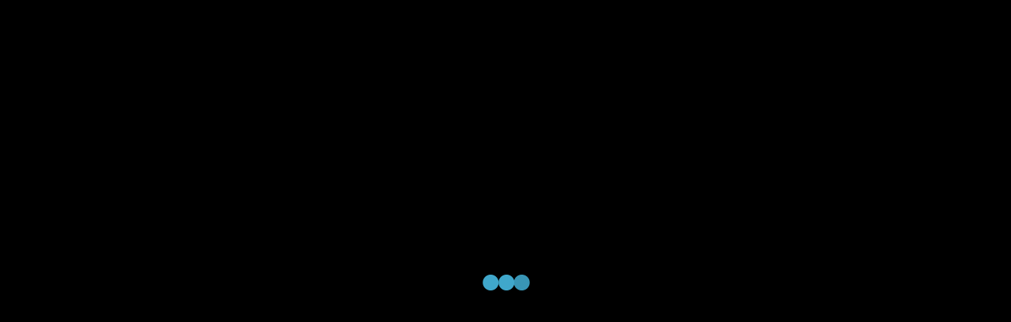

--- FILE ---
content_type: text/html; charset=UTF-8
request_url: https://vr360tour.net/yama-kin/scene_13_jp.html/poi_76
body_size: 4994
content:
<!DOCTYPE html>
<html>
<head>
	<title>株式会社山本金属製作所 : R0010345</title>
	<meta name="viewport" content="width=device-width, initial-scale=1.0, minimum-scale=1.0, maximum-scale=1.0, viewport-fit=cover" />
	<meta name="apple-mobile-web-app-capable" content="yes" />
	<meta name="apple-mobile-web-app-status-bar-style" content="black" />
	<meta http-equiv="Content-Type" content="text/html;charset=utf-8" />
	<meta http-equiv="x-ua-compatible" content="IE=edge" />
    <base href="/yama-kin/" />
        
	<script type="text/javascript" src="admin/assets/js/jquery-1.10.2.js"></script>
    <!--  Paper Dashboard core CSS    -->
    <!-- <link href="admin/assets/css/paper-dashboard.css" rel="stylesheet"/> -->
    <link href="admin/assets/css/themify-icons.css" rel="stylesheet">


	<style>
		@-ms-viewport { width:device-width; }
		@media only screen and (min-device-width:800px) { html { overflow:hidden; } }
		html { height:100%; overflow:hidden;}
		body { height:100%; overflow:hidden; margin:0; padding:0; font-family:Arial, Helvetica, sans-serif; font-size:16px;}
        #krpanoSWFObject pre { background: none;}
        @media only screen and (max-device-width:768px){

            body.modal-open {
                overflow: hidden;
                /*position: fixed;*/
            }
        }

        body.viewport-lg {
            position: absolute;
        }
	</style>

        <meta property="og:site_name" content="株式会社山本金属製作所 : R0010345"/>

    <meta property="og:image:secure_url" content="https://vr360tour.net/yama-kin/panos/p13.tiles/fb_thumb.jpg?nc=6967efc6cec9b" />    <meta property="og:image" content="https://vr360tour.net/yama-kin/panos/p13.tiles/fb_thumb.jpg?nc=6967efc6cec9b" />
    <meta property="og:image:width" content="1200" />
    <meta property="og:image:height" content="620" />
        </head>


<body>

<script src="tour.js?nc=3.0.4"></script>
<div id="pano" style="width:100%;height:100%;">
	<script>
        if (navigator.msPointerEnabled)
        {
          navigator.__defineGetter__("msPointerEnabled", function(){return false;});
          navigator.__defineGetter__("pointerEnabled", function(){return true;});
        }
		// navigator.pointerEnabled = navigator.maxTouchPoints > 0;               // Edge 17 touch support workaround
		document.documentElement.ontouchstart = navigator.maxTouchPoints > 0;  // Chrome 70 touch support workaround
                embedpano({xml:"tour.xml?nc=6967efc6cece3", target:"pano", html5:(navigator.userAgent.toLowerCase().indexOf("googlebot") >= 0 ? "always" : "auto"), initvars:{templates_name:'timi-super',mydata:'poi|scene_p13|jp|-57|2|126|nv|popup_434_9165'}, mobilescale:1.0, passQueryParameters:true,onready:krpano_onready_callback});
        
        function krpano_onready_callback(krpano_interface) {krpano = krpano_interface};
	</script>
</div>
<div id="loadinginfo" style="position:absolute;left:50%;top:50%;transform:translate(-50%,-50%);padding:10px;pointer-events:none;z-index:2;"><img src="plugins/loader.gif"></div>

<article>
    <h1>R0010345</h1>

</article>
<aside>
    <ul>
        <li><a href="scene_13_jp.html/poi_76">関西ロボットSIerネットワーク</a></li>
<li><a href="scene_13_jp.html/poi_102">ロボットSIer事業の取組みについて</a></li>
    </ul>
</aside>
<nav>
    <ul>
        <li><a href="scene_11_jp.html">MULTI INTELLIGENCE®ヒストリー</a></li>
<li><a href="scene_12_jp.html">R0010342</a></li>
<li><a href="scene_13_jp.html">R0010345</a></li>
<li><a href="scene_14_jp.html">R0010346</a></li>
<li><a href="scene_15_jp.html">R0010348</a></li>
<li><a href="scene_16_jp.html">R0010349</a></li>
<li><a href="scene_17_jp.html">R0010350</a></li>
    </ul>
</nav>

<div id="vrModal" class="modal fade bs-example-modal-lg" tabindex="-1" role="dialog" aria-labelledby="myLargeModalLabel" style="z-index:2000000">
    <div class="modal-dialog" role="document">
        <div class="modal-content">
            <div class="modal-body">
            </div>
            <div class="modal-footer">
                <button type="button" class="btn btn-default" data-dismiss="modal"><i class="mdi mdi-window-close"></i></button>
            </div>
        </div>
    </div>
</div>

<script type="text/javascript">
    $(document).ready(function(){
        $('#vrModal').on('hide.bs.modal', function (e) {
            var krpano = document.getElementById("krpanoSWFObject");
            krpano.set('html_popup_is_open', false);
        });
        $('#cookieAccept').click(function(e){
            e.preventDefault();
            var CookieDate = new Date;
            CookieDate.setFullYear(CookieDate.getFullYear() + 1);
            document.cookie = 'cms4vr-privacy-fe=1; expires=' + CookieDate.toGMTString() + ';';
            window.location.reload();
        });
        $('#cookieReject').click(function(e){
            e.preventDefault();
            document.cookie = 'cms4vr-privacy-fe=0';
            window.location.reload();
        });
    });
</script>
</body>
</html>


--- FILE ---
content_type: application/xml
request_url: https://vr360tour.net/yama-kin/tour.xml?nc=6967efc6cece3
body_size: 3107
content:
<krpano version="1.20" hide_all_lensflares="true">
    <include url="editor/vtourskin.xml" if="editmode == true AND prevonly != true"/>
    <include url="skin/vtourskin.xml" if="editmode != true AND prevonly != true"/>

	<scene name="scene_p11" title="p11" onstart="" havevrimage="true" thumburl="panos/p11.tiles/thumb.jpg" lat="" lng="" heading="">

		<preview url="panos/p11.tiles/preview.jpg" />

		<image if="!webvr.isenabled">
			<cube url="panos/p11.tiles/%s/l%l/%v/l%l_%s_%v_%h.jpg" multires="512,768,1664" />
		</image>

		<image if="webvr.isenabled">
			<cube url="panos/p11.tiles/vr/pano_%s.jpg" />
		</image>

	</scene>

	<scene name="scene_p12" title="p12" onstart="" havevrimage="true" thumburl="panos/p12.tiles/thumb.jpg" lat="" lng="" heading="">

		<preview url="panos/p12.tiles/preview.jpg" />

		<image if="!webvr.isenabled">
			<cube url="panos/p12.tiles/%s/l%l/%v/l%l_%s_%v_%h.jpg" multires="512,768,1664" />
		</image>

		<image if="webvr.isenabled">
			<cube url="panos/p12.tiles/vr/pano_%s.jpg" />
		</image>

	</scene>

	<scene name="scene_p13" title="p13" onstart="" havevrimage="true" thumburl="panos/p13.tiles/thumb.jpg" lat="" lng="" heading="">

		<preview url="panos/p13.tiles/preview.jpg" />

		<image if="!webvr.isenabled">
			<cube url="panos/p13.tiles/%s/l%l/%v/l%l_%s_%v_%h.jpg" multires="512,768,1664" />
		</image>

		<image if="webvr.isenabled">
			<cube url="panos/p13.tiles/vr/pano_%s.jpg" />
		</image>

	</scene>

	<scene name="scene_p14" title="p14" onstart="" havevrimage="true" thumburl="panos/p14.tiles/thumb.jpg" lat="" lng="" heading="">

		<preview url="panos/p14.tiles/preview.jpg" />

		<image if="!webvr.isenabled">
			<cube url="panos/p14.tiles/%s/l%l/%v/l%l_%s_%v_%h.jpg" multires="512,768,1664" />
		</image>

		<image if="webvr.isenabled">
			<cube url="panos/p14.tiles/vr/pano_%s.jpg" />
		</image>

	</scene>

	<scene name="scene_p15" title="p15" onstart="" havevrimage="true" thumburl="panos/p15.tiles/thumb.jpg" lat="" lng="" heading="">

		<preview url="panos/p15.tiles/preview.jpg" />

		<image if="!webvr.isenabled">
			<cube url="panos/p15.tiles/%s/l%l/%v/l%l_%s_%v_%h.jpg" multires="512,768,1664" />
		</image>

		<image if="webvr.isenabled">
			<cube url="panos/p15.tiles/vr/pano_%s.jpg" />
		</image>

	</scene>

	<scene name="scene_p16" title="p16" onstart="" havevrimage="true" thumburl="panos/p16.tiles/thumb.jpg" lat="" lng="" heading="">

		<preview url="panos/p16.tiles/preview.jpg" />

		<image if="!webvr.isenabled">
			<cube url="panos/p16.tiles/%s/l%l/%v/l%l_%s_%v_%h.jpg" multires="512,768,1664" />
		</image>

		<image if="webvr.isenabled">
			<cube url="panos/p16.tiles/vr/pano_%s.jpg" />
		</image>

	</scene>

	<scene name="scene_p17" title="p17" onstart="" havevrimage="true" thumburl="panos/p17.tiles/thumb.jpg" lat="" lng="" heading="">

		<preview url="panos/p17.tiles/preview.jpg" />

		<image if="!webvr.isenabled">
			<cube url="panos/p17.tiles/%s/l%l/%v/l%l_%s_%v_%h.jpg" multires="512,768,1664" />
		</image>

		<image if="webvr.isenabled">
			<cube url="panos/p17.tiles/vr/pano_%s.jpg" />
		</image>

	</scene>


</krpano>

--- FILE ---
content_type: application/javascript
request_url: https://vr360tour.net/yama-kin/plugins/moretweentypes.js
body_size: 2066
content:
/*
	krpano 1.20.8 MoreTweenTypes Plugin (build 2020-09-15)
	https://krpano.com/plugins/moretweentypes/
*/
var krpanoplugin=function(){function d(a,c,b){return a<1/2.75?7.5625*b*a*a+c:a<2/2.75?b*(7.5625*(a-=1.5/2.75)*a+.75)+c:a<2.5/2.75?b*(7.5625*(a-=2.25/2.75)*a+.9375)+c:b*(7.5625*(a-=2.625/2.75)*a+.984375)+c}function e(a,c,b){return(1>(a/=.5)?b/2*a*a:-b/2*(--a*(a-2)-1))+c}function f(a,c,b){.5>a?(a*=2,c=-(b/2)*a*(a-2)+c):(a=2*a-1,c=b/2*a*a+(c+b/2));return c}function g(a,c,b){return 1>(a/=.5)?b/2*a*a*a+c:b/2*((a-=2)*a*a+2)+c}function h(a,c,b){.5>a?(a*=2,c=b/2*(--a*a*a+1)+c):(a=2*a-1,c=b/2*a*a*a+(c+b/2));
return c}function k(a,c,b){return 1>(a/=.5)?b/2*a*a*a*a+c:-b/2*((a-=2)*a*a*a-2)+c}function l(a,c,b){.5>a?(a*=2,c=-(b/2)*(--a*a*a*a-1)+c):(a=2*a-1,c=b/2*a*a*a*a+(c+b/2));return c}function m(a,c,b){return 1>(a/=.5)?b/2*a*a*a*a*a+c:b/2*((a-=2)*a*a*a*a+2)+c}function n(a,c,b){.5>a?(a*=2,c=b/2*(--a*a*a*a*a+1)+c):(a=2*a-1,c=b/2*a*a*a*a*a+(c+b/2));return c}function p(a,c,b){return-b/2*(Math.cos(Math.PI*a)-1)+c}function q(a,c,b){.5>a?a=b/2*Math.sin(Math.PI/2*a*2)+c:(c+=b/2,b/=2,a=-b*Math.cos(Math.PI/2*(2*
a-1))+b+c);return a}function r(a,c,b){.5>a?(a*=2,b/=2,c=1==a?c+b:1.001*b*(-Math.pow(2,-10*a)+1)+c):(a=2*a-1,c+=b/2,b/=2,c=0==a?c:b*Math.pow(2,10*(a-1))+c-.001*b);return c}function t(a,c,b){return 0==a?c:1==a?c+b:1>a/2?b/2*Math.pow(2,10*(a-1))+c-5E-4*b:b/2*1.0005*(-Math.pow(2,-10*--a)+2)+c}function u(a,c,b){return 1>(a/=.5)?-b/2*(Math.sqrt(1-a*a)-1)+c:b/2*(Math.sqrt(1-(a-=2)*a)+1)+c}function v(a,c,b){.5>a?(a*=2,b=b/2*Math.sqrt(1- --a*a)+c):(a=2*a-1,c+=b/2,b=-(b/2)*(Math.sqrt(1-a*a)-1)+c);return b}
function w(a,c,b){return.5>a?.5*(b-d(1-2*a,0,b)+0)+c:.5*d(2*a-1,0,b)+.5*b+c}function x(a,c,b){.5>a?a=d(2*a,c,b/2):(c+=b/2,b/=2,a=b-d(1-(2*a-1),0,b)+c);return a}this.registerplugin=function(a){a=a.tweentypes;a.easeinoutquad=e;a.easeoutinquad=f;a.easeinoutcubic=g;a.easeoutincubic=h;a.easeinoutquart=k;a.easeoutinquart=l;a.easeinoutquint=m;a.easeoutinquint=n;a.easeinoutsine=p;a.easeoutinsine=q;a.easeoutinexpo=r;a.easeinoutexpo=t;a.easeinoutcirc=u;a.easeoutincirc=v;a.easeinoutbounce=w;a.easeoutinbounce=
x};this.unloadplugin=function(){}};


--- FILE ---
content_type: application/xml
request_url: https://vr360tour.net/yama-kin/tourdata.xml?nh=0.04917775647368883
body_size: 17335
content:
<krpano full_url="https://vr360tour.net/yama-kin" cms_dev_version="high" cms_number_version="3.0.4">
  <structure jp="&#x682A;&#x5F0F;&#x4F1A;&#x793E;&#x5C71;&#x672C;&#x91D1;&#x5C5E;&#x88FD;&#x4F5C;&#x6240;" audio_jp="false" lang="jp" primary_color="0x006bbe" poi_color="0xffffff">
    <cat name="cat_1" hide="false" jp="&#x5CA1;&#x5C71;&#x7814;&#x7A76;&#x958B;&#x767A;&#x30BB;&#x30F3;&#x30BF;&#x30FC;" audio_jp="false">
      <pano name="scene_p11"/>
      <pano name="scene_p12"/>
      <pano name="scene_p13"/>
      <pano name="scene_p14"/>
      <pano name="scene_p15"/>
      <pano name="scene_p16"/>
      <pano name="scene_p17"/>
    </cat>
  </structure>
  <data name="jp_cat_1"><![CDATA[<p>進化すべき素材・製造基盤技術のために、以下の高度化研究に取り組んでいます。</p><p>●内部残留応力計測技術</p><p>●加工状態のモニタリング技術</p><p>●複雑形状加工 および 計測・評価技術</p><p>●ロボット化への取り組み</p><p>●加工データベースの蓄積</p><p></p>]]></data>
  <pano name="scene_p11" active="true" lat="false" lng="false" altitude="false" north="0.00001" start_view="8,10,122" gallery="false" forvr="false" jp="MULTI INTELLIGENCE&#xAE;&#x30D2;&#x30B9;&#x30C8;&#x30EA;&#x30FC;" audio_jp="false">
    <poi name="info_4758_4009" typ="info" ath="24.238" atv="15.919" depth="300" ico_scale="1" ico_color="#000000" ico="cursor-default-click-outline" ico_rotate="45" ico_bg_alpha="1" ico_bg_color="#ffffff" src="info_4758_4009" jp="MULTI INTELLIGENCE&#xAE;" audio_jp="false"/>
    <poi name="panorama_238_7676" typ="panorama" ath="-38.267" atv="9.562" depth="300" ico_scale="1" ico_color="default" ico="arrow-up-thick" ico_rotate="0" ico_bg_alpha="1" ico_bg_color="default" src="scene_p12" rotate="0" scale="1"/>
    <poi name="panorama_266_7835" typ="panorama" ath="7.794" atv="15.845" depth="300" ico_scale="1" ico_color="default" ico="arrow-up-thick" ico_rotate="45" ico_bg_alpha="1" ico_bg_color="default" src="scene_p13|-57|2|120" rotate="0" scale="1"/>
    <poi name="video_99_2688" typ="video" ath="-6.864" atv="16.464" depth="300" ico_scale="1" ico_color="default" ico="youtube" ico_rotate="45" ico_bg_alpha="1" ico_bg_color="#ff0000" src="R0ujeahf8W4" from="youtube"/>
  </pano>
  <data name="jp_info_4758_4009"><![CDATA[<p><a href="https://www.yama-kin.co.jp/products/m-intel/index.html" target="_blank">詳しくはこちらへ</a></p><p>※株式会社山本金属製作所サイトへジャンプします</p>]]></data>
  <pano name="scene_p12" active="true" lat="false" lng="false" altitude="false" north="0.00001" start_view="-384,3,126" gallery="false" forvr="false" jp="R0010342" audio_jp="false">
    <poi name="info_1316_3551" typ="info" ath="-87.955" atv="24.166" depth="300" ico_scale="1" ico_color="#ffffff" ico="cursor-default-click-outline" ico_rotate="0" ico_bg_alpha="1" ico_bg_color="#000000" src="info_1316_3551" jp="&#x5FAE;&#x7D30;&#x52A0;&#x5DE5;" audio_jp="false"/>
    <poi name="info_534_7438" typ="info" ath="-109.510" atv="5.813" depth="300" ico_scale="1" ico_color="#fcfcfc" ico="cursor-default-click-outline" ico_rotate="0" ico_bg_alpha="1" ico_bg_color="#000000" src="info_534_7438" jp="&#x52A0;&#x5DE5;&#x6280;&#x8853;" audio_jp="false"/>
    <poi name="info_747_6860" typ="info" ath="-87.965" atv="5.770" depth="300" ico_scale="1" ico_color="#ffffff" ico="cursor-default-click-outline" ico_rotate="0" ico_bg_alpha="1" ico_bg_color="#000000" src="info_747_6860" jp="&#x540C;&#x6642;5&#x8EF8;&#x52A0;&#x5DE5;" audio_jp="false"/>
    <poi name="panorama_382_0917" typ="panorama" ath="136.386" atv="8.221" depth="300" ico_scale="1" ico_color="default" ico="arrow-up-thick" ico_rotate="45" ico_bg_alpha="1" ico_bg_color="default" src="scene_p11|8|10|120" rotate="0" scale="1"/>
    <poi name="panorama_413_3236" typ="panorama" ath="30.719" atv="10.795" depth="300" ico_scale="1" ico_color="default" ico="arrow-up-thick" ico_rotate="45" ico_bg_alpha="1" ico_bg_color="default" src="scene_p13|-57|2|120" rotate="0" scale="1"/>
    <poi name="video_240_0930" typ="video" ath="-65.633" atv="5.184" depth="300" ico_scale="1" ico_color="default" ico="youtube" ico_rotate="45" ico_bg_alpha="1" ico_bg_color="#ff0000" src="poZ6uKQPmcY" from="youtube"/>
    <poi name="video_2683_5572" typ="video" ath="-19.868" atv="9.992" depth="300" ico_scale="1" ico_color="default" ico="youtube" ico_rotate="45" ico_bg_alpha="1" ico_bg_color="#ff0000" src="cPeE8rBx1do" from="youtube"/>
  </pano>
  <data name="jp_info_1316_3551"><![CDATA[<p><a href="https://www.yama-kin.co.jp/products/technology/technology06.html" target="_blank">詳しくはこちらへ</a></p><p>※株式会社山本金属製作所サイトへジャンプします<br><br></p>]]></data>
  <data name="jp_info_534_7438"><![CDATA[<p><a href="https://www.yama-kin.co.jp/products/manufacturing/index.html" target="_blank">詳しくはこちらへ</a></p><p>※株式会社山本金属製作所サイトへジャンプします<br></p>]]></data>
  <data name="jp_info_747_6860"><![CDATA[<p><a href="https://www.yama-kin.co.jp/products/technology/technology09.html" target="_blank">詳しくはこちらへ</a></p><p>※株式会社山本金属製作所サイトへジャンプします<br></p>]]></data>
  <pano name="scene_p13" active="true" lat="false" lng="false" altitude="false" north="0.00001" start_view="-57,2,126" gallery="false" forvr="false" jp="R0010345" audio_jp="false">
    <poi name="info_1433_3081" typ="info" ath="-65.082" atv="14.677" depth="300" ico_scale="1" ico_color="#ffffff" ico="cursor-default-click-outline" ico_rotate="0" ico_bg_alpha="1" ico_bg_color="#000000" src="info_1433_3081" jp="&#x30ED;&#x30DC;&#x30C3;&#x30C8;SIer&#x4E8B;&#x696D;&#x306E;&#x53D6;&#x7D44;&#x307F;&#x306B;&#x3064;&#x3044;&#x3066;" audio_jp="false"/>
    <poi name="panorama_432_3017" typ="panorama" ath="-135.945" atv="6.200" depth="300" ico_scale="1" ico_color="default" ico="arrow-up-thick" ico_rotate="45" ico_bg_alpha="1" ico_bg_color="default" src="scene_p12" rotate="0" scale="1"/>
    <poi name="panorama_447_6076" typ="panorama" ath="-178.759" atv="6.533" depth="300" ico_scale="1" ico_color="default" ico="arrow-up-thick" ico_rotate="45" ico_bg_alpha="1" ico_bg_color="default" src="scene_p11" rotate="0" scale="1"/>
    <poi name="panorama_481_0478" typ="panorama" ath="-89.511" atv="12.290" depth="300" ico_scale="1" ico_color="default" ico="arrow-up-thick" ico_rotate="45" ico_bg_alpha="1" ico_bg_color="default" src="scene_p14" rotate="0" scale="1"/>
    <poi name="panorama_492_2973" typ="panorama" ath="-52.170" atv="10.918" depth="300" ico_scale="1" ico_color="default" ico="arrow-up-thick" ico_rotate="45" ico_bg_alpha="1" ico_bg_color="default" src="scene_p15" rotate="0" scale="1"/>
    <poi name="panorama_520_8638" typ="panorama" ath="-27.685" atv="9.083" depth="300" ico_scale="1" ico_color="default" ico="arrow-up-thick" ico_rotate="45" ico_bg_alpha="1" ico_bg_color="default" src="scene_p17" rotate="0" scale="1"/>
    <poi name="panorama_558_9338" typ="panorama" ath="5.747" atv="9.960" depth="300" ico_scale="1" ico_color="default" ico="arrow-up-thick" ico_rotate="45" ico_bg_alpha="1" ico_bg_color="default" src="scene_p16" rotate="0" scale="1"/>
    <poi name="popup_434_9165" typ="popup" ath="-37.964" atv="10.208" depth="300" ico_scale="1" ico_color="default" ico="link-variant" ico_rotate="45" ico_bg_alpha="1" ico_bg_color="#000000" src="https://iroobo.jp/project/iatc/#anc_sier" jp="&#x95A2;&#x897F;&#x30ED;&#x30DC;&#x30C3;&#x30C8;SIer&#x30CD;&#x30C3;&#x30C8;&#x30EF;&#x30FC;&#x30AF;"/>
  </pano>
  <data name="jp_info_1433_3081"><![CDATA[<p><a href="https://yama-kin.co.jp/news/20200721" target="_blank">詳しくはこちらへ</a></p><p>※株式会社山本金属製作所サイトへジャンプします<br></p>]]></data>
  <pano name="scene_p14" active="true" lat="false" lng="false" altitude="false" north="0.00001" start_view="-175,-1,130" gallery="false" forvr="false" jp="R0010346" audio_jp="false">
    <poi name="info_45_2615" typ="info" ath="-60.102" atv="12.305" depth="300" ico_scale="1" ico_color="default" ico="alpha-f-box" ico_rotate="45" ico_bg_alpha="1" ico_bg_color="#3b5998" src="info_45_2615" jp="Facebook" audio_jp="false"/>
    <poi name="panorama_104_2361" typ="panorama" ath="-6.792" atv="22.542" depth="300" ico_scale="1" ico_color="default" ico="arrow-up-thick" ico_rotate="45" ico_bg_alpha="1" ico_bg_color="default" src="scene_p15" rotate="0" scale="1"/>
    <poi name="panorama_118_4642" typ="panorama" ath="-3.696" atv="11.248" depth="300" ico_scale="1" ico_color="default" ico="arrow-up-thick" ico_rotate="45" ico_bg_alpha="1" ico_bg_color="default" src="scene_p17" rotate="0" scale="1"/>
    <poi name="panorama_150_5562" typ="panorama" ath="41.148" atv="8.835" depth="300" ico_scale="1" ico_color="default" ico="arrow-up-thick" ico_rotate="45" ico_bg_alpha="1" ico_bg_color="default" src="scene_p16" rotate="0" scale="1"/>
    <poi name="panorama_74_0743" typ="panorama" ath="79.110" atv="22.320" depth="300" ico_scale="1" ico_color="default" ico="arrow-up-thick" ico_rotate="45" ico_bg_alpha="1" ico_bg_color="default" src="scene_p13" rotate="0" scale="1"/>
    <poi name="video_296_4792" typ="video" ath="177.770" atv="-5.592" depth="300" ico_scale="1" ico_color="default" ico="youtube" ico_rotate="45" ico_bg_alpha="1" ico_bg_color="#ff0000" src="86fMEj2b1-I" from="youtube"/>
  </pano>
  <data name="jp_info_45_2615"><![CDATA[<p>皆様、こんにちは。</p><p>最近、新型コロナウイルスの影響で、会社説明会等は中止になっていることが多いため、弊社の岡山研究開発センターのバーチャル工場見学動画をご用意いたしました。</p><p>学生の皆様、山金のフォロワーの皆様、当センターの紹介動画をご覧くださいませ。</p><p><iframe frameborder="0" src="https://www.facebook.com/plugins/video.php?href=www.facebook.com%2Fyamamotokinzoku%2Fvideos%2F241074590670347&amp;show_text=0&amp;width=400" width="400" height="301" scrolling="no" allowtransparency="true" class="note-video-clip"></iframe><br></p>]]></data>
  <pano name="scene_p15" active="true" lat="false" lng="false" altitude="false" north="0.00001" start_view="-130,2,105" gallery="false" forvr="false" jp="R0010348" audio_jp="false">
    <poi name="info_3673_4474" typ="info" ath="-139.326" atv="12.525" depth="300" ico_scale="1" ico_color="#ffffff" ico="alpha-f-box" ico_rotate="45" ico_bg_alpha="1.0" ico_bg_color="#3b5998" src="info_3673_4474" jp="Facebook" audio_jp="false"/>
    <poi name="panorama_192_2921" typ="panorama" ath="121.780" atv="23.292" depth="300" ico_scale="1" ico_color="default" ico="arrow-up-thick" ico_rotate="45" ico_bg_alpha="1" ico_bg_color="default" src="scene_p13" rotate="0" scale="1"/>
    <poi name="panorama_202_0062" typ="panorama" ath="58.385" atv="12.997" depth="300" ico_scale="1" ico_color="default" ico="arrow-up-thick" ico_rotate="45" ico_bg_alpha="1" ico_bg_color="default" src="scene_p16" rotate="0" scale="1"/>
    <poi name="panorama_219_3997" typ="panorama" ath="-1.578" atv="15.195" depth="300" ico_scale="1" ico_color="default" ico="arrow-up-thick" ico_rotate="45" ico_bg_alpha="1" ico_bg_color="default" src="scene_p17" rotate="0" scale="1"/>
    <poi name="panorama_237_8561" typ="panorama" ath="-169.984" atv="14.968" depth="300" ico_scale="1" ico_color="default" ico="arrow-up-thick" ico_rotate="45" ico_bg_alpha="1" ico_bg_color="default" src="scene_p14" rotate="0" scale="1"/>
  </pano>
  <data name="jp_info_3673_4474"><![CDATA[<p>皆様、こんにちは。</p><p>最近、新型コロナウイルスの影響で、会社説明会等は中止になっていることが多いため、弊社の岡山研究開発センターのバーチャル工場見学動画をご用意いたしました。</p><p>学生の皆様、山金のフォロワーの皆様、当センターの紹介動画をご覧くださいませ。</p><p><iframe frameborder="0" src="https://www.facebook.com/plugins/video.php?href=www.facebook.com%2Fyamamotokinzoku%2Fvideos%2F241074590670347&amp;show_text=0&amp;width=400" width="400" height="301" scrolling="no" allowtransparency="true" class="note-video-clip"></iframe><br></p>]]></data>
  <pano name="scene_p16" active="true" lat="false" lng="false" altitude="false" north="0.00001" start_view="2,18,130" gallery="false" forvr="false" jp="R0010349" audio_jp="false">
    <poi name="flare_640_0257" typ="flare" ath="-109.295" atv="-27.819" depth="300" ico_scale="1" ico_color="default" ico="weather-sunny" ico_rotate="45" ico_bg_alpha="1" ico_bg_color="default" src="blinkstyle9" desktop_only="false" dusteffect="false"/>
    <poi name="info_3140_4293" typ="info" ath="-1.208" atv="-16.973" depth="300" ico_scale="1" ico_color="#ffffff" ico="cursor-default-click-outline" ico_rotate="0" ico_bg_alpha="1" ico_bg_color="#000000" src="info_3140_4293" jp="&#x30D0;&#x30FC;&#x30C1;&#x30E3;&#x30EB;&#x5DE5;&#x5834;&#x898B;&#x5B66;" audio_jp="false"/>
    <poi name="panorama_256_4943" typ="panorama" ath="-80.160" atv="17.927" depth="300" ico_scale="1" ico_color="default" ico="arrow-up-thick" ico_rotate="45" ico_bg_alpha="1" ico_bg_color="default" src="scene_p17" rotate="0" scale="1"/>
    <poi name="panorama_265_7747" typ="panorama" ath="-122.458" atv="9.837" depth="300" ico_scale="1" ico_color="default" ico="arrow-up-thick" ico_rotate="45" ico_bg_alpha="1" ico_bg_color="default" src="scene_p15" rotate="0" scale="1"/>
    <poi name="panorama_274_3963" typ="panorama" ath="-143.494" atv="9.319" depth="300" ico_scale="1" ico_color="default" ico="arrow-up-thick" ico_rotate="45" ico_bg_alpha="1" ico_bg_color="default" src="scene_p14" rotate="0" scale="1"/>
    <poi name="panorama_285_9482" typ="panorama" ath="-176.235" atv="22.103" depth="300" ico_scale="1" ico_color="default" ico="arrow-up-thick" ico_rotate="45" ico_bg_alpha="1" ico_bg_color="default" src="scene_p13" rotate="0" scale="1"/>
    <poi name="video_1607_7995" typ="video" ath="-46.992" atv="-6.636" depth="300" ico_scale="1" ico_color="default" ico="youtube" ico_rotate="45" ico_bg_alpha="1" ico_bg_color="#ff0000" src="2fTFE4Xvo_s" from="youtube"/>
  </pano>
  <data name="jp_info_3140_4293"><![CDATA[<p><a href="https://yama-kin.co.jp/v-factory" target="_blank">詳しくはこちらへ</a></p><p>※株式会社山本金属製作所サイトへジャンプします<br></p>]]></data>
  <pano name="scene_p17" active="true" lat="false" lng="false" altitude="false" north="0.00001" start_view="-116,6,126" gallery="false" forvr="false" jp="R0010350" audio_jp="false">
    <poi name="info_3257_1117" typ="info" ath="21.054" atv="11.547" depth="300" ico_scale="1" ico_color="#000000" ico="cursor-default-click-outline" ico_rotate="0" ico_bg_alpha="1" ico_bg_color="#ffffff" src="info_3257_1117" jp="MULTI INTELLIGENCE&#xAE;(Cutting version)i-flash&#x5207;&#x524A;" audio_jp="false"/>
    <poi name="panorama_313_9765" typ="panorama" ath="-167.183" atv="26.878" depth="300" ico_scale="1" ico_color="default" ico="arrow-up-thick" ico_rotate="45" ico_bg_alpha="1" ico_bg_color="default" src="scene_p15" rotate="0" scale="1"/>
    <poi name="panorama_338_3158" typ="panorama" ath="-171.186" atv="10.022" depth="300" ico_scale="1" ico_color="default" ico="arrow-up-thick" ico_rotate="45" ico_bg_alpha="1" ico_bg_color="default" src="scene_p14" rotate="0" scale="1"/>
    <poi name="panorama_360_0745" typ="panorama" ath="97.857" atv="22.369" depth="300" ico_scale="1" ico_color="default" ico="arrow-up-thick" ico_rotate="45" ico_bg_alpha="1" ico_bg_color="default" src="scene_p16" rotate="0" scale="1"/>
    <poi name="panorama_378_2302" typ="panorama" ath="129.992" atv="-0.240" depth="300" ico_scale="1" ico_color="default" ico="arrow-up-thick" ico_rotate="45" ico_bg_alpha="1" ico_bg_color="default" src="scene_p13" rotate="0" scale="1"/>
  </pano>
  <data name="jp_info_3257_1117"><![CDATA[<p><a href="https://www.yama-kin.co.jp/products/m-intel/cutting-i-flash/index.html" target="_blank">詳しくはこちらへ</a></p><p>※株式会社山本金属製作所サイトへジャンプします<br></p>]]></data>
  <global_modules>
    <modules name="m_map" aktyw="false" maptype="normal" distance="kilometers" id="false"/>
    <modules name="m_facebook" aktyw="false" id="false" app_id="false"/>
    <modules name="m_analytics" aktyw="false" id="false"/>
    <modules name="m_logo" aktyw="true" id="&#x682A;&#x5F0F;&#x4F1A;&#x793E;&#x5C71;&#x672C;&#x91D1;&#x5C5E;&#x88FD;&#x4F5C;&#x6240;" www="https://www.yama-kin.co.jp/"/>
    <modules name="m_copyright" aktyw="false" id="&#x682A;&#x5F0F;&#x4F1A;&#x793E;&#x517C;&#x677E;KGK" www="http://www.kgk-j.co.jp/top.html"/>
    <modules name="m_social" aktyw="false"/>
    <modules name="m_stickers" aktyw="false" groups="livepano"/>
    <modules name="m_infobox" aktyw="false"/>
    <modules name="m_keepview" aktyw="false"/>
    <modules name="m_arrowmode" aktyw="false"/>
    <modules name="m_radarmode" aktyw="false"/>
    <modules name="m_floorplans" aktyw="false"/>
    <modules name="m_autotour" aktyw="false" speed="10"/>
    <modules name="m_simple_content_menu" aktyw="false"/>
    <modules name="m_poi_settings" poi_size="28" poi_css_size="18" poi_flip_color="false" poi_hide_popup_to_pano_vr="false" ico_start_rotate="0" bg_ico_start_rotate="0" poi_roundedge="6"/>
  </global_modules>
</krpano>

--- FILE ---
content_type: application/xml
request_url: https://vr360tour.net/yama-kin/skin/templates/timi-super/poi/xmls/poi_view.xml?nh=0.0310723450817183
body_size: 10982
content:
<encrypted><![CDATA[KENCPUPR%*X3qw0h^bp,o7`v=8X$4OK4If%r*5MjoC-4Z&wT]I&-^.1fhS#gpcj-DwQYYk9[(7F+pO*$$PWP'-&I#_kf(uPog61%t'U-zbL%HP'hCoH'Q4w0NPp5<sauc/]gaQ$8MGz3PFB97[?Y[<4fp=%ZWNpl7p^>$:JIk$;MvurnFFw#hV)24gjP-,ZK>E@PCJfm-0w(#+P=FX0<fD*'*9U.f%9'&4Fi^LkjePD>R6L?OG)U5zY7Vo>dOR)Pbt_76fZHF#DgWGQ_8Au&=2`(4=YO+wE&Srfdk#kHEbH=hEs'6iO]W(*`^?oAs]M:d#^%2<1DV?SdWg+^2[lBF&`Ak%V)@(3?=,;B`i&R+1*6Gll&F2N$Z/0AikK=>YSHzJfsor$5viQ_R$Sn'&Go?;D6h:su&5*QR3>6DL%]>%GcaJ2J__tBdvA*HQ_g@j5&_=`8JL(YUa-[37f%BPuf;+4<&Ek*-?.s*'Jb?X_MlApboa(KTaS/o:kJ@-:t`3F8^s'&n95:Vv%#G)JiQYzab35dN>0$N`#JmhCVoC+=N2>qoUg+=3D&@%pKXN`Kz-;sE$W[+FE0q4WZ>.hO?tD8j6b)8R7tEz,JSILsYp?$XTXn(eRW4Bzt<;=8jD$<T?8*qVZrQ*(Q#Nb2mq(f,2^n'*Q4n=e<Q-4h6QDf&0U)vYAT/fMY6<CXF6@nwdt,dad';m][=?JnlpN1dF=:0C`#*u6/nmaPUHA%sW/,Ap8S>&(5:)Ag$7pkPQ:>z7ss@+/*YNL@_HEkUr&(Db]k#F-.R%_Xtg5[K^.0)cFrP+err=%QmI/djTaFaVjT=8-P=o'X0$'`h)L:A5T;MR;OctY)cr:$8Jv<eH+#9g:Ap$ccq_%2,svIc.+b2477$)jlvSBc2aHPS>f,?KeRQJ_8pb&3FR[+%ic`(2#ul?BM)h7@j1pN3HJg)dREa_8NT>lT(L1KnaPY=[0$3?IFAu:5)0F3F^[U4LgUhe#MQLE$l?u@-e@p,>9wm,]'WouBg$X7gBQQ+U>&;lW>t`[V_@D'9-]K6dc_o$+zRRlq70?Cbm95K0mCuAPD%P)*f)(?%RIOYp7AW5k<G,,bT)<rZwET?'/(&8A1hl.35@&5oeSeM]OwP8UMjboEj3)pFd$m7+q#A)sXtD%EH'+)1UcY@[_VJKF4QBt6S?g4*.)*%Gz%r=N'I49eQ%uR*g1eJB*H.=O`&eoveNeP7Fnn'-ow7F/*A[$$_6zFn(@t;;#jAG2.=.8zPP`4ui+>%OaMTtZ&cw;X<(I,VS&3zfYig@3QSYAWL1IJJ5q$?@b2mMi(dr;<*BkX@mi'ni+-r6(V'tM?'zaB&z2i1[wnsA(qX7K%B'/pFH0g>-2k6C[ZMGnd6z@GKu4jQ,JQ^6t=of,2T#)]ueuWO8rKJ(P>#h:J<ia<<^v;8cjC$A/(p93XRJ+6nuWh5UQ6k5&+PWQF^%E5F+k8=hw1jTBDX1HIIZO4TjS=JZL?F+]8qOMFwf<1fHFH_k&5GShM/4=vw'U>tS9BnAIkJFlDEE9I7N_4dT:el>$(eg8E>IG23v(%eH&A$sflUQv1P=_46uq+a,^L`PO,*m@t<4)G8r$-:%CNG_l29eDH*,Avaol1qUwE#9C>a<E)fm(Ru(5QKa%U2+5t^6G`BYtR7rR*f&E<(c,@)IBk`>7m<+:rs.F_MvH#9XUjIBd?0H#?8P-^'vN_Q+aTaPJkd5L_9bh<?N/iT_f1.5zn3f.1)8iiVk$8?<3Np-^1Q$n<J^zc5q_AU[q@'voOuqt-eH/)<Vf,NH*0e`1=Z.)GE[Bt:.=A>2,Z9%+6V-N91k:bYR)A^5^z4w=v8gESNGvGK#ukQ5dp2zkVnd&*27'4n=g<gH>n16k9XwbhIdaHa4Y_t,,knX3bd);:/VKC,iv[3?VlhgNE#r'EVp>C%B#WR<AmY*-ej6]qa6um=A6u%E6>krQ8&$loYNoSK2-ho;<'<EOX`pW8NED;C`=/eAXI)10G5nl<+LzOB+Je<^G]eT5S8@U#U>)bTHv#wIdF_V/1,FhG,QB;IRdh7P=,DP1_t:jR<JE-Xg6ws>owz5B8WbhHm$rb;UGhQ:7)Qw(lbAMOK0M#3*X#a[Ndo3&^%7c,ST8wS<m.[3(Ar86C@b-C/bWRPb'_[H#<3NKZaOUGbUq]/v@ONtiDwql+V-27&oS=@;Z0L6X4d5O^cFz7ZZ3m*32H/jHLwT;@2K(@.wlEJLFAN*L[z[QfP#F?_m6MQd#*MNOf[U?P9&AD*oBCGMtYN&5'6_GvO)#+aqS.Wl)N;21?W@$tN#+<RKMg=9h$9Y3G7Undc^LA?cX0_VBTY&g.WSKiN_'-hYCqIp$1u:_)4&p.RgR20-`h8>hQ#6oQlM(I=.Btpm+^2+sp0%m=wtU;TVRN7k,p=0=X:(-PM3AGHbikdJAun5$0(J39]%rX''UG*MA#B^8[u=wYDB=g8FC=rm.v38$ZDPtG*]AfX-O<TJKk,/;##-E36jl(9T/'dP*kIjl`YN@te4k/)G5J)JDD5Y5aJJ+mHWOK#6BA5%lM@&S*r1/-E<hL7&<#]f9HlF:YEt]-ORJAAX`Ug30D^7tiA:&<X#'['Xl6:zT1X=P'HA/iG;tH)v)q>J>3=EVDf)jfXe'eSu(.OjC?(-^Pf4slq[s?%_P4v)<Y*<>MNi8EQRGq]4,Q[QQu44lk)I1[z^r9i6tRpGXhJ#wj=<A#zq*GKlW/qFju:Ll04=U2k<2U73e(*O)Q6P'mzRR#$FD@qpr=bF`^p540Szi@F82,Cv:KI_=C*$1CeL8A_A#uV6@`:gLh_$E+/147nMDSI>)#6nJuV##H-=,[N@2`'uhQFo*P4Sa=^1GBiwD^klEI7`f[_R(S3T6o[-JOq$kOVZfq`=A.A;>n+lfSqk@@,HY4pJpZuFdb]O@=(qR9.hM6<HepCD$ZYLN%B`B=Ch;b<+K@G]-=*8&I?903QwV2K?tm.@t%fNLF/jO0IPg:>u%KFG`6oBnRNS]Dch%/GlBvr>juz,2PfMm;`uV&N%cApIOm1jR6YVFH-7-WG7W6KU3YD$78&@u=8rAhP.Sdnm[f?ZHffg0='h,*?,lH+3tr(CCwS0Y60YIY/)]TJ$ImqkCc0&dPL($n]HUC;Bp-9n^O#6(Iw08J6?0im?.D#r>(%r[k/du3'9;1.NL.Mq]]U,z=q/B+pCi(&G5A$p;O,*9)^dJd5^/o1QmM,mH8Pno)$UM]o/WY[%^mg@/9&/UHQn46?cd=`^bXm-P&_z[LBt-BDlEINGO0;@G[D2UATKm%<P0p%@=e9`7f=2LElZ<(Wv(+6,uGhuBDfp9S=&WKGT'PN*-=U.IQ4^/dZ]gFr&*K^8ffb(r/@):oQp^b4)dIC(Ei@Bi0$OI1M(U^8-aYz?ENh6Q.:=06]XOg-b4@@HS-C0IEfO[Nd3Z%25@;^KiO=sStPzmPE8u=cf`8i:L<3mGtj599wOUsQv@so@-2Hq1AhUW4hOf@:'1e+fBljV@?5i#G%'+wK5CuK+'q,F3%IqAG@>E*7j?;Ztm__60[:HrMp%NdX89qiIYlP&1_n()f>MO=#/au&#Y)wR?1u.`W4)N`,<a*S0IFM6+vw^:)+Wzft'8Pd=;Gu[?W(-Eso_]]no.>s0_t)i8_Hz9?s^Qdek?*#GfF%WI7XaS.?O$Bff0G<Dc.ZaV&G1J.-lEFFjuFPP@ru(GprJA^QtvD)T)JGBY5FXYN.AA0f3Lks;jz3r=#Ua=M,%H+SQtQ&hK[u0ci#D59l_ah?)avVQ<cD7MkSD%T[t6:T]8`Jlp-#zEMae3G57)EP3N9i1f1vYhw@'FIArwD$vcKL<9'P(foEQ3=Eer?@Zb*:u*fY0-%fzBq`'.Kl57q<H2Ze@lbr5t6[%:)Xc,U(t5C+(%QJ_@DvKSnZ'=#1iKCun6^Q%UCwC#AKq;U&qC+-,V$K(6%M+I,tcCO@%</RN*[IPK3uGB-gY?NDfn@J?%96es*_7HF45[=&-%qXe^D8)s]UIL4D4ADWmU-HJts-R;;o>Xg*$gu2-g*$%`+YN*.Te[?r_HW]H/4m_OF<o%Ff;:pWIGe@_PSu*)dsT>hf@,?nJg4n<ZXa;>luzQCj5>np2F[Fsf%/WagY#>Kq>HF8rAc3uFGB*O[;,N,Sas##aRSt)cwbF'_'[*:5uPH?3mn39EUp&iD%bY,+&,X;=5EU_`.s/cNTO8b]0QIhOG.BYN31?0be41Fg6]T.MGt%[R4M[5S%z+m>>n4H#Mjf6q:D?-('t]NWwY1B,lQ2#2^CSOIUL15zaAPPeZBVn&]Z&p]6o59T48,*PQBbqo#/3BEI8=.dn'M5(W&ODN:a2:i/W=B<-t&ENI1Cz1D2KKg$S,WAGV'a&ZbcSeFMIJ)m#K?Fjh*<IW`=brp>Kt<4V6#Qfz9DdrX9#CaLC[FGBmBU[;)58>OG*k*@Vh)$^BX;l>2U_t?D<qm81'HGdPX>'z9RBFlph-VmNX2pn.]E%lCZ4(j=(?L^;bz/Y.J;Z[2uszkY>l+c5cEl4/ewv3atQ0tB[a)=So67NhN?<N>E(c-s32]ck%m:a>hVodDQ3Dhq$S?M7:Snu)%SoijA'O]:dPhvQ36l'$9G.eieQ5f5hHO6Gb1VU4_lMrEcBHP3jp*m*1n)=2<QM]aD]_c/qSgJQYi,HNeS)r.pIz;'tv^>GMBuE;CLw*D/tMZ9N,DaN7)a(=.G84'+o[L<gnFYM4e$AQ9h]M=v#$:(VihcQL8*Rkta+b4IRUS;(?0uK3Rr.ANv-vGQWvOAg=]#-1YHs4L.rYBJKJ3nN+5@H9/N$Glozgr+5+oJNsS>#YYL'+oazTz[2g@N<@If0Z4I7I)QE<q/r?YITBvw#[tl==5jOa%K>9%@(;VEdiieck$fw:1*Q*e1daj,=1^hwLj'-kBam+H,*SV7/-WQ%esTl9tS,Q4@(pDKt#lz=GtHW).X/mqBpkN?AWZ^4F_I&t*'G(zW(gW?V1adh=<pj_7n[]SUCEqJH*bXZ9:ud_G3dBO?,%4`Zj3s;1jNaYQOB(@Z]>7HA`l@i%4bd1GIsY?B9q7L.2%ZwEka$C_3h8v5N=n`7M>z1KOTPsKabvASBD^T4%rNdJ'i@MO4zPDM=Q1IGei=c:,tj0[0;/A8)]EKCre^3R0(+c2l<7#4h2>V)@%'WibZf$@b&iuJg;gg2k(oEHp@Zd[QC0_G,&Iw@(#J%rD?Hk0F`-tPu>e.Ou1;z7od?g#SvlkGg>db6Re_&dgws.?r1h@e3MQm8Ib<@P@+>NB8vtDDPc<WQ0KT7=9G?sB/.YkPbhp=nl>Rd4Dd=2;w?hhHWIKK%o2IuAM1n+=ThC$#>$*R5.o8PDqA$6O<+E35FG4(BZ-OURNK@8)MnJ/4.?9$HL@cl3WntkM:[-A1)^FIs1UikPIDn/>)jp:Jr3J9Kq.NY?D1Wr/6zQo=cF$'cJlb:3IH=b080oDFXe2AE/HppS@SDA1hU=lJ$luuMd99iLp0Z&H1b`P:b<'@fu`*ijdG6``Lcam@L@c;1dGmf@Mn-]B;w`<QIc$s35--/#_5)dn`#nh8p-sL(c)AhI>#]%(SS2FC3CP?1(-e1neQ#eNK[]*G>a'YFibNh+:;g?;Y,hH?K>zL8)#cIpgE;R*aq#Z%Itr.K<6>VHhW236g1QF.s%euz(L?8t>wew6_]@gJ8TNQKh36MHV+4@;p1V),FYAe(@StY.k/(U.87kVIATm;oHWj(3u04U*?ZJnpw&Mz(e'nY7=RKNIvc]9Xc6;#TMf652/d'cf*`NCn$Q,^?LCWLUU*)Z,voHa/-]v=5_'8XUKP3:k#S>gJ<b^'8Ok<gKpl5.#uZqWPSv73/a61qJ]p=G1beW-[)g:HhRi)qEp>RS5lFW)+wdWXOM.+G5/n;+<Lq+a+*,ZkBKY`@VW1'&>:Hor,'s]:nb3>42(-0?*0+Ra-=-#L>/(q1Mf^hT2tK%$WT&8_L#$mV+c(`7)F%#pGG('3z*W5]SZLTj?ptgRLk)E_2`dwa#sW`#<$eFzG8p19(70u*?$2LM>V;-]R/)CBYM^^rJ&9QX?wmuKY_z65DkM>C=pFG@;J#*T&RLmr4RzBb1Ajc1Zt>sM?)C6qK'A3P6mJ,J&V&q'2fjXuIOcMW7I,QZrwfeI65v6%U@zn'OWgU#@WL8gDuq@5G'kt]VWW04+a*HD=w,ozY4vHDJ1`BMKF##UFQUUJ,b<:nQW&Qi7=s,.K:eWhMfXT$OZ;h0H@$:YC`'ImihA:,8(oEQlOH>N#?.mo+/sFM[P:3?BdR]%`-6E66N<S?;eb-)Z48C#D_MIZ-)VM*,tj^kBkYLPM#%fi1#SD-Xn=#']]S1uBfkO7DpqBfGU;Z*?shdp#F=-7BC,',Sr1B2_HG+cG-,@d@mEOQH']KlXWMlb'wZ*nK2KlfLH6rqPEobAXKi@MBv^2rJqO.+InJKVr.mEmAis'V1>_fsk-&8pBLt^<ZSbVC-C01/H`^7LPN</7?0@_08Zmg4A(N^kY[28/N91F`-FRmMn#NZ7N,X[z@2R8,(SM)BGWEZsC+=Jr,=((z=VWniQ(?*T*ql]b)T=,kAr3k2):'')usL1p<JWwtH=uts_K`inZr%rjXWF?YBee5,Hw,nFtTfkc<bSc(Fm*nm<(5*W+OiSd>V(1eMjuea%)Ce<30w-0q7iOcGI(%>=^MV,+%(''$Ot8I]p$5<,a,47Q(@&#YadXh=K2_K$c`g2L/0fS13;<E9jspM1jga4VLqcf*%PXb/9S8hENB&[26w$YVb;_<ZM92E:pX98MgpXf,D9([Y.6;$EJPFP$svO[BRqf0ZA/s^65T29$c=*-@]HeMEPpUvYR8.62D^=EHMV,76B8,KB91l=2@;:vGS_cW0$,caOg<W'.dkLSP/NV`pYW_OA6h9kB5pfg$[*rmD*IcG(RFlw87K,XUD#s[+v'ZF1h6iW:SM2@lzce_QbFP_6>-/>JiV@e^S08g'l@S2J+VNt9-?6VCOrAH;2lbMF/(it?F,Tdz3)@-E-t<']`,(`TkQ8Y5kI4>H.<1hL9DpqH_k%s2JbXtGg:I06XS1DZOE;L.CqJFLE<Qs2/:*VH=3$?AD4E)K*%5c:Q%KW4&g/d30?uPQas(F7g%@4Ga+E@#/'wcK/kPNsmY#E+9>k$Jn*$C$7pcqPsX(=JI3n_CXD3NGkpYc-$jp0'G0#U2_J-nZ?BaS,1qSKEVmQwlPr%,%Ls*,KvZpIL+,ngGM+oF/SjG5FZjLg'YnIAEjEbs1P=E:[OaDDYpXq)>]F$:rK(vC+qT&SCNaiL>0Ie:@q^d_Pv^>s@A*Jc80BY_Q?4,e%wvg]QTVkX)9E:aIdIOpNqsP`S*hUCe'fLO%/PT-P+0Oe89YD5DnzbJpD5YI.pIBL3^tj'n&la7PK4_I7QTB'[gr?9T&-a9If<r[5Wo5jFMHKo2za&FPRA<X=TW=A[Pt>?N:rKL5f:]FJ+`/7Jn<XE<BB`S7j*#i>=R]'NTXbK9#fb#N[.cQC@Dq+>Ckm[YA1;P$.sds@S`^5Nd$jhVfDYaXwBV>K0]lF9N;w0RJS.:=j^q[=uZTd-;pI35*kgPBM0W#cGA%?%ZGe&GOWkMV;2jrHCD#;/r4FYESm3n7m^2@]EGS2*Ggs@G0LK)Q3BPU>Tr[:>v&3G7GgXV&KNnX&K_/oAEWG*R=*]U+%EO-+2S3W>T5w9LHh';Y/b]F((k&lIiW[]Pe_ffMPrh8<l?CLEva-T96pDh8Uw`*FO(t[>>#0+,pHI@+0XBN)t8&FVkY1@5>cV8BH)$WS^irh%i<>U/A7+cJch$B7LwMlQ(PtV#CS=AX%IeqN+OYa=hr>UIuRh=Jj2Sg:(>0)2N.Up3s:%5QY.-p2Q_HQ28bJhF0]hqG+<.#Z3-Pk$7Vjb=wLg8OXWgRZ4Mt4&B(*c<u'c`A]nG&99f]9B8;YlsO6O[./jC.4uTWHn0laNQ@L%B2DHh0A+._6R',_M$m1[qntOHK(b923/sh-UQw8:X]u:dqS%^Y8NAhtJ?mM&$DGwA%G.Z#;?0oq?65+C??HgP2'/-?T1teDu-rijJFvN)`@.4mlDAY_?DiAo^4X5g-ktCv^frNC(n@CJVFP]EKZRl2UE&>T$Etb)%9ohCe')EXK5`MeZDdFNAFWmFMEPN6L>a.Eiz7Bzo%?c]l9't-Ha>tgn3_ZYiNOVdK2O`]&L9uH`m(>1<%h0]cJ->^X#,dG39)wj0XrF,/?JlhIQuo4m+n:?N7oNwe@u8;dQ3KdgRKb6s6o[I:IGKDIQ)AG>R,Et<H<GhX<#=G4.2ng=ILoHU=:B(L>Vu25F<Jd%6kgT=KT;g:n)e>S/:J,[I'edMWI(lg&9Dpz3Z4TsI6Z]m($$E(L]MN&c[mRBeSY#GQuE4X>^-_V;f@wf4YKH-%4RV:=P6IiEDF;R[eX%aH'%nK1_Zi$;At5-G>tPARP/4v6XQe2I7&OIM_4zDqP6etEIMB$AE:9%K7w&44&VmBBUOSroX`vNW%;j.4)]r%Gn+m#P>H(e*23sW=#6UPk[KzJq$eiE=vLrB#^Q>G'ERGKQ6Q_S1+RW[[e%9&Q)QPT?f:G0Cu.*AM.4.4:NP1W6j:@^<VlU-N_n+HS]_0Z@8hunI9IDmI4#/cWb7#wJrNC6'S75P=DugjP^.[(p2hDJ<zC,W#R=UN1CI.D7f0qPAUM'3,H:*I-[zlDIAQ.q_2img`EI:t@,a)XT:L#?HbaZo1Y3&6I24X:*$<t6MvVr;9$YDMsWuCGoORGD?,3#0@>1n1Vf>1=@Z3Th-9XABIBj+oTSltuK=<cn/`,d%/Djz2SXD([RsCM#6XRIpIVJIS[uNXiSS4o_>=*>4#'<Zq5eqm,1r5e+H=>@1hn(:b8fiWuMT-EOCI7@3OM5BVOnmj7*=[j>Z03,#@838mAzedzAH)Y1*z/u*X.3*2_`qC,rRKar.BFOwJ1=P,A:Et>4Y__6[U+#p/W#?_;twY$Tv`Zc-60U52ac20FD(/BG9:lAXc=V:/%G(mK%qaY.?RCSIS_XsqW9+FWNKclG3pgO$?Epam6n95DB):e1d81?8H?3'*m-nwUJagI5.D?o69OCj^/w.6,0i*/3u,S260T+k5TnSeO]$c[KL__PrMC)aMDIF;F2za(H&9mnK>cMo7GfrV0TDoo@Hm21t_[@@ap@;N:6H6`+B1uNQ.GjYZ4kn)ImOa>G&lE1W79GgN>+QBHKR74,J5]VEc7>:>#67,C=7a/AMfci'_5p`75<Ou'%`(pk?.FH?;&me&wM[[^:PqKD?)6)/ET0B=8Y^t7A22(M6Ej'EATv?e+S]fceH5Oi[Ha_D-):7&7DBJ@@c(b3XCYQ/#b*:OZMdT4uZ;S1)(D)A=gY5Gc;3Qr=Dn[+#WP;HwV*USTQ#-LsARsJXi(+Y4,z)o)8/?(?)$g$Xo`GC)`X'7Rk')50drqSj2+[k2KG`@D;hs:F;79^N%@i@=<>Z(jE>F:*SoY>8VSWa;(D>d)cQnepaw.P_wb7J']S1Dw>(sG<w^87MHEfG/P)lKpZcAM)UTI7Ur2O7gswgA.gYMcFNecW,e>A_*jCt).R-*f)J%;mm2F]4z_WNBL,lXGRH6Y:W^b(0uui2Gtf1u-8kS`5c<*4CLM=V9$Rnc<%5JgoRfOJ]:-uS?mn%j5lEORk:Ndl<o-Z1`zI#P>7%R,n-g>Bohz^<3T+0;:^I&M$1Ivo/qG9+*:If3AS.^gO,4io59ckk0EJ1FML%9A4/^T,URj(3659IBI5NF)V*?I6MW2hoGq>Ys9#26uAO6cm@[1-^BVCT>0oo^&.v7^M62RJQ&N(e<t_6+-?#vO8%ge;UTZ2#DIngX85/l69eqD?OU*6_dXh'6-$=p2nL;RULQ[>lR=rW1XGeA7b=]oz`9>TTB1?j4a?Uv1`L<=Gq+tgZ)0?k5UDsi)aAFmc7S5Ui03Lwa-?nz*DNJ8j=[#v0c%,58L6drX'J'p-j8@@@W60L?3E?h7#.LrJWlcGkGB*W^#OG7uHc@o0F^</TNWiWPeDCeH;3g[q.=FI-J7n$2:L%#4O.'#>fO-wF%geB)rD0`0&I:hkAFdtAk@r@9j2UOV?&m)4G`>_<g(0RGQ,N-gp/?i>a=139MV5az=6]%bvKSr8EtR3F@+B(,MA2S4kDs3.Q1)iB:,XrjT?J3Zi>^.Mi/@6s/43Q;_HIwJAVWVG#)2qUweEzsa7DQ&$9(`O?6=7bCeL/%@&#Lk8ONS[j4G[#[[7&@DNKzY[;TuHAAv?n@kW%wCBG82T1g?40(Jrv'PB+e30=BfNR@wX&JiitDrdvq`tq;Od=9O4v?%V&YV@lj[_6K%^:ZrD/IErpb<;F`(-b%o?$izcs6@&M;2FpRj2V0j/9:t?Ks?4a50z164%'.#7rTS*QG3Y_*H0(2w2_hn]&vnIQRvHV(2^J-*;W5kqm@.0OJn8PgD9]BjGH#z^:=[KsAoFrM=/$A$lvwZkp2A^F1sli'FUzf=92I[#_]dT,R$(cJ/&TU[Lgb2N`GG*T/qY-HJ.z]74'NU`8WOd$BAB4+?YWel6+g`D5?jrkDQ3agXQz]n3,9Xed9D[t-ekG@1D4Po2EBYTKoV;3=RBmKkV9d%;JKVAgAWiwfzFFj?zI$`E?fQo34[1IGpb,j2#+iS@:zhmSC@ut/&1KS09cJ5/Lb;jHG+OeQq4kf6-nZ_n;l$uXQANs]P.n?>iKUG<#u,d@O4dC+.%7w?KGD'G3sO/1H`k()#r`lB#X`/Puz]-5DrOFF8bdMMlbSEI+@<S/;S,TDMw2B4HOV_Y,_C:2=H33]aUZMeWO/Q?e<C(DjsW'BwDoG:_<$'fV>N'>g#k(P#&(M[.$iO16Rk0;agoUHh@([_p[__5:MMD2lum_NXgib'+>iqI..nD<VZ.lGaVlq8,Vb,:G^jM6mv-31lwYTE'J;a6sbz+tXoHnrwEXH1aGSbrE?F#5>J+`(#_lrLOM.L?DK1BlVYCa/)>P/b<DKio/_`U?zD<*:5ub'(@Zf9:ke/X0dlme?nXoasH]&c4/OR$TM1<a%S7^A8&4H+rjUX73/`B$m5m[(t-/?&kHW>/]]></encrypted>

--- FILE ---
content_type: application/xml
request_url: https://vr360tour.net/yama-kin/skin/templates/timi-super/poi/xmls/popupoi.xml?nh=0.4080338412772577
body_size: 8396
content:
<encrypted><![CDATA[KENCPUPR%*:?-sG9.A(u]lZ-Ro5Qw@Pn@KPCw]4ZYI).Zk03v2LI;q(C$eD2]kjRIP*n7bn?Vv>t$*JA2^juai5_F1u,BqsZ@V(:&jtM'WJ:PIdsNK<n`J%$BwaL.4X+G^PMg(5(]@V3T'9p&&#8-s&U(5BKpc]*@`J7=9'Az=rAa*,t)vZpIFikF=E,l.TcR`#ElvB'BjV+.gjDX(Y76]rs$U<6Imd<>9%7B'g[ulu@b-c;IvHe/GT79'7($I0:T_CBGG#qkWA4G:fdl/Abi/5@V0#O:5n=>'[vWt+%qcfGK%GgDNEfWBZ5GptG?>Z#09&B/V)5'Dzc+b^g</^28_%7B@`R[DwwEL,?rBY2kJLi).4LT<uG6zEYzWT-HU&s2P/543(+48#^9&bhrK]q#^`rZ<8opU4i-D>r-Bn'Kz[mF0OVPQ@*uj=4C5UuHV[V.ETX#B:&MnX5$J1m>bds9?ro8EAqE9s*sC2w,P,X%'eN=M0VuvTtE([vCMIrg@>h0k=Q?3+pzr1*2oAzYG6hsV@Te5E*)oHX@j7VbkmNE`@h_`62:z+BIOF#9,`6v*C31P#?5V?SNSV#]2OV*_QN(1l/clnFl%:0%$]s[t1;oeE-j^c0;ewZp9M6%=lU@50.QPu[dI(e.1(Vs4*=ju&=ZjD>):aEhSjNXlD2Lc67:/I#Y+EEN]'$v;=XPr)9Q`^/^#o7>A2z.@HmbXG3;jo&H=O*B6:Jb*LQk27DdwC+_7o;`imve)1WBi,n$XnwR0+<mNu@=?<3/V]hXkA9E(*LCPOba+'W]qH-eJ>oPm+0-#fQOf-?_,]Nm3Z_?w1uXjwJ:g6e?0w:AHvU>/5]PItYN=)+$oJ'h+X(.6c+Ht@l?+:$B1/=f:'T?r6BBiB:Ig$:c:PJ/mQc@vs/u4%7.f+#-Ca[SZS8BR-FVC7PB7A=OYr;$>4r8Vvn,(#+Ls/)fab2&](`::$'O9(*aIVb']5,$bck4BI.pFzgGLKl#Wq8u<@&jkkNeE9c,D>(gRL39'TNd7B50>bPBn*K-3i-h4&;+$d1v0f(zdT')#QS>('87F.,C)spcSbw*u2F_dN^$t$+4<`3'G==>.:?8QPqq9n3P'L_?/Cngzs3`&K.0:qOaI9c>YIaAF#k5c4P/Ye2E62,6r+QfeVQ`>7CQNB[3=*i1p1gUh5@1Xzp2#18XNW5Zp;fv0&=>LnUHH#2`>pMLR#1LA_r%k0L=r]Dl:n+.aFR8l;[9s_+9oNUnIvaa7'8U?gTd:>M8'DU`+JmJ;2'Kwa@V+)M&8.uB_A=K@BRY6JEI3V*$kE*=E[WG*ez=SLID/=7NIA=f>$5/4HvpK>-[ttUoX*wo#H,Ge05&NA1X*iN0da'K70Gq/L]tDQCjLT->-fpA4USm=@CkE236.KZq7PjQ=cehe<=]:XFUZOoq;1J48Rq#;G<wUh%*[9po'#rvC(1a4]sC2M>[&XZ,&O)o:IYLhSI'UjE5YMmFG%6jk:8DA12asM.<kCi,FMbO2BF]t2mh*t+FE@DEDP*4oT8B&F6ba$mT_A/@.*DUBq.0]8Yb,EqzAtE5?T'Q-Qn1#E9.;d@M$FS5XL.Y*zncPH*j.K&']]eE,BRaz<Yt/R1LEP-Y^gP$r@XEngh>^GU71fJ?B9S9;me)@@5C/FPzE3bjw#%9EXY`G)=N)2m?iM7_uu*3#A.rG(E&1ggzD0@&KaVqhWZa2YM-Is0]4'2_gk=Vua7*'8KS.G(@r1C:NNvMAvvD:A0V6tN*kp2XL<+7nzQ73Vf0(IaB]3)(+7c<I^,=8UQH9bp]w/CL5qS==s:h(U[1Re[AAtT+s')8@P#+7Wuk&0qnUa69-b7R16Xrp-4eW2?;EE7_>UE,>efLC.lLZIT]=:M?&A?A3Vg]*Vm#/D7nHblQU-i9MiiW@O$TN2QlmI@I/QVBo=j6Ni5Z-CFI`,>Bupd4Mj3Z3GU#jV?53O?C3'](=aij<.4aQHl]Ssq:=._%8>:Eqn.+,G,VKN`f)J$^mNvFIG2'.>D'X><FEL8:5;KWS_FV[Bl1=cDs#,,)T8Qu,PSEHb9A%I(XR0.[$&7/8]2CR4oV<F8@k?GooQ[3Gl(ve:^Mq3)Z=/%E^Qu17/SprMbDw#=isde-E5M/8T_j2>C5Xh7lIZ0G,I]-pX-TS%+n)SFD?s6U6mquB&zD*/E:),(:vhzs3)/B88SFL9)QYU`;/m=IB=CnK_.$MVpjBl%vD=$29Z)W@lu?`Aj<'Q6[4+8+/&e9qwkbQzK;'p9[G_00olOdWY]m.QS^YN/*Wu.<?EO)75>I6-<4ai[ikPgENp3O<Vmn0J?9G*^_F?>@*+X+*_Gah<aHLeDd)d'$MZ34cf9'1,]ibe,(mX@CE-sWkUFGhEr-Z09@Kic7-Rf0Gh%kfC@K<pq4iM#&uY5PLI0v65+;kN@Pk[s/kQz`G-&Ukr:RUK2=2*zE+9=P1KMgCN[b+M,Xi@WHqRCf'=eX2/<-dUA*Ir&Y.wS[2KW/S@JlhCK[1M,)I0&V7T0Y8I=J='&J,@19;fP&84ekP(kbV>(H3gD.S=qB#([wXs#?zwkHQnd)v@mw=EqY5J5>Z=6/Ic=QYsw,626GF6<Iq[,;b)O1s?g1VUJ.U>.nrE[MK4H>Mb4t3IEwL<m2s+uI30n,l&,t6m7;>ZEXc3G*uk+E*8jCq7*?I3XjNK=[:8K@uZGs+s'VAUQP6XIF$<C.g@'S(YfOLgB-u$k;U,E%KWo/8;*(%Ge4uq[0eou8,1FrG7'f-&oYC_;j(k$$:Q-T5D>B,CcQ:s4KtkN:-Rkn>:.$:1TD+9?b>.J]LeGi?Q9JN6N:/jDomNT6jZRt<@m1[1v4fpU(e1vAcDf7'`Ojd;RG&89fFVf6$S[l4_qle=7QVZ3]e,L%b/WMXg*.+D(]HwG[oM^;';og(ph2]=d%@YDF7k.c3kXJ/SHg@H$6`Vq8r9`IIJ]76XDcI2Bo/e&p$UmIsleh32>J9'=5`XgZPhfH3QuDV.e>k:%,eW*d>_[;CJokjikUm:U7MI:(IWsT&pO,Fi+Yke;bQEN$CYpdalW%=MzVV$X)cZ=sSqF,J1ESlZiYr:S[Al9U%OI:ik+JTF/?tE@<'v?`jAQAlPBMTiC#_8/r*CBdAQ`6VPh0:?J7-7i&E3Q'iwwD4>Qq8=3E92M31j6%g<p`@wFvW4hGen=3aC#G6rz8@..k9sEtUc6h7QEQtP5F7Hc0&ETrOAcwJr8*2-PPBHoWBqLvL_TVts@'G6;6[FNY':oZrI+b3ZZ#e'T7X'Y);sezX^X=8(Hz6Wn6FvfB7bvuobatIB8X<+vKnGLE6k*kq%2dZ_5#[fgRwX`8+3FI__gT;m-e9T*<?/M..'5($)6ROgNn5*?K29K[>?%766TWDTVvcAFF@[*q97^OD#(5DU<j>YRYCk$8&q?fV@Vs>T2;3u(>kzX842c8E*h6L@CB>N$I.'&XQPQY/:JK,^Ui?r'Fu+M<>:l<6G1/&6[Uaql:XqMb,NKeP=m,>-G2.Hz#;j/a_640=;mukKE-?[3H8A?612cjZ=78N?9'kOS^J7a&AHh)T45?5g3N^+>[<ZFjFQ-C89qlt)2GS9r1nfv.dm)U*m`p.T/+>;4#sn]ZBdr+V-RU6D2kjjV$K`'r8%wVu$oua;;_;)tt:l?:(uRn38M,5#)8WJ_oL120GHRgV-f/+e33%naHAT+(eB6B)l+N&L)ALhh>D*2v5^h^`2uF8tJ%AwvH-egCVf+u4Jf:G@HBw9gJC[SYY7:ha46/+rDqHP&,ujJoS:E/`Dk12#PtMB_FbldU,Bahp?5Dkz6Pql1$^5Fu,mNbL#)mDt'L*=A1v(=uTgpWWCDcfs64id67p)a0`rqMX-?AeI=V7LX>X>]-8l'zo#.mF=V`0I%Dc?ls.MbR99'_(3,FYYd3cWH@'mlh$Mv]HE#K&5%@PfdJ.8=qSPSWL192K46MZuSZ-Gr$EF@VZ1A['oYNYp>uJ)<?/(gWBI$`+U>6v)oI46&SGg*0N%GoJa-DTp_r7SFP*P[XJZDou%o+NE[2#7.cPqj3SqF7NOp*)P3C)<uAugGJ6K5)0BelV(]9G4wa88l%F-3V<@w@Jl@*>vfZtB,t57Sn#MXAo2_*&So0MA_$';q4Trzn?enDMVgls26:.9<#_X$:/ug_N8co;CkTNn5)wQu',21>7V*PF2#dO3Ga1^dAa:A$J)z5j7:in20S/#3C6/;KKP5C&zneAtUg(4^1qQ.tHPU1]D=VtcG4,Q#&,cB^_X*-J$)wzb9Qo-'2#,IA%nT9/?pP?KH+?Wz[cz4d=%bFS32SzaFG&N>u`,0ZFlBbpH,4_EnY2ST<kp%C/Q]BHYi@kH.=o;m,VWgG4]W6.<;a;r9o8nP(c18RGF*+XJXkX77BQmDz@aXo+?Ug@YatXFO)ANd^[j4:<&rUN8`QU5(mZ-Tc7:^i6,TcZS%Mr0<ao5I<tHT@$>A#.0LTQ?I.sW-H$,?SL3>e21>2]9E_v;YED62hL3QHrFIDg/<qdPHFIEbFJ3[*N30[PkZA;5w36zJ`?/17dAV8Y/AP&EL.g)oi+A/d;KZNv?#LI%38&Hhur8s*Y%?dpP=3u?`/H&8fnC?sbzThF$Htaq91tv+FI?Zu,3?L:6ZYft,*+KiRJn-H]25Eb0_..gbI2Y9r=lHa_Nz`XK>h&iZ4Birg%_]seVDMT=8HmVs80^B+0_(['00/_o.2#``NhO$::=Qmv7stJl6F>9)5M?_/=scF=,k$aJ*7Q/iCG;k1K7K*4S?lwE%knEU-EH9wB.o=]kuZd[:D?&]FJ1&,6Oc7sI%sQw)-NRcSXYaE2Dell3lJSf3d'F_[VD>.Aw<5.ImEIcie=88G=n]>&p*h0H_?aKNdbA'aDqMf1*#f+9IMt?7sIuq3%).qp]Gcg1I*iJ>@a8nH1sJl@%ZHJA&@T9(w)LV+J=GhIqj7:1N_=cqMlH*%,Oq%.`LHM?jD#:`A/Mc<=9Uh2N<4a>gvq?(<P>z7>G9%r^Q`_));p=7?LRM@t]A=7C/8nqzao`?b='dm3hfq;?0)5=G4Z'$c*FIz.3Nc+42btGZra&.Hk=28RJfi8H%oOLG]ol3Jr+D<``t:@pk6(%N',8)m=N]H#Tw=H(@+cVl`HV=.mt?YHD*'U;9WCGz.S$0p/#.K]kYC8H6F#-I=?j?3;S387H[64)M3,sRKzkBPS02,sZrdA^XmT'5XP(DH)P^E<%-In,mH`@f(,j4.^:bC>,<E`E-7Qs*7aE6(-#w@H<_c5wbPd6M-ASt=t;t@je[U#V5h^@l^3j(]b.IVBm4iI5`<$GK3KSJjhQR=6p^>s93Au)JPeV3z6UW#hhcYof42748:;),2%t=7O2l5+6,g/YT'H9m8[Ah)>Lmo;/z@4?JP)v2=w*lIMRNl6:m#>nCI*1*J7$7TBNcE+gMu[_V(E4E<Se4@WupK2^P54<Fm[B/%<$Rr1%Xb25@67:E6``+DG5T(n[t02d04CH0]#Y=[es:N^i+0=0SYn`V9,H$#o=E=l=zm4R0KYs::';9cH]/#3>/_3n493>W^IP,u4gcV_.NFY2Ifp3(SSR75;vm7odAa>NtiWe625fR)N1zKqMCv4<(OU0WTi]Pjw8a<[SC?G0a'Pl-i%qBI>+^;YjlJXdKv4I<4[`&>aGuFD,[p(Xi,]$_(^K7L,W$;=t3/<@z`eGWCpN]mI;U9B6RSKuKc>9S^TWTwTH@,lTN`8w39$&_sBt'v=s#$YY;UM<z0N<FNOQ;Yp1+@,zAf'j<Pj:ZTM+I52<YN6(V=<*Zn65*E[f:4t];M$J41B@>3:;T+Qk)iSqvl*U8Ptkj'664BTkp'*:WJ@qFHJm/4p51EqO/QoXBH=4u&G5$:9-+F`LB2,v^Rp)Q/%h%r28UP4e-`VDspi2922r)=TGe[YC6,<%VCF/U*3[f5(Q#7v&4]BN1F66l.BQ5=S-U)cH?D[zf.ZlSZa.`;2JuG)W(:)a_:zUN.M8E%1-=@=0<&/6:/7w^uFJkqX<8RGVpr3aE:K*nN4sCB,8DvI-4qi6C6j@@NIP#[DJ3#oQDjZ5t2md@e1dF;;^-kr?GCj>CRo,`VUB6VV2MbBVHNE%q#B;HMKFTT[2j4kpIFv;h9iBgo6RGoh9h.q%7kvz[d9rU=#WH]:W_MAUI%&d`$DVn=9'BZvMIF`(<&v+8;2Q;/)4rhl=cS<c7V7U?WcMw):EMl*7PvIt8q6Ow.DTN9,28++FGj*tD+XjkGwFuT?(Ro/LOMo3BvX;v]#?eI;Ve$?T^*>p0iTzB,z.^^+D6SU+qlDZ;>.eCmin>]E6<Nu6+G9c9E[8K#N[$BIzGYz>(g&$VhbA4FJF#655tpL^^k;3ZdZ42Fq%*OuW^,b?F-s#Hc>q/n;2PQM)l@T:Vf9,,QA3%@CZ'C<(97J?q:ujKoY8wHuk'eChU8S>IjVPzr'>qAR3'E@]9L$DA,izSZI]C;s*v/K;Z3e6+G/<JZA#1)B-QRl)k&qBqp:EEDDT7@&n:R:dnJLGG5_,=a1BLW;B?7IA7er(suFR=FlM9W/>w0KgW8oF+TfPGoT_o$lSo)+jtF/O?-V0F.rGB3MJqC9CYLu*Itz/6F8=J?2W<tCb97V91@gf7nEksnjrZu8He@JH<mo18u&A*M#to.FJ%5)G>:@&3p<nWK=B,O5S4lCTS>QvBT#riK6XJ;hH#I62m[-O/Q;qP%+woQz2Ne/Fa]OBX%d<>8#1n^rFX'*BA$Sz<3JP6-v$z%GOG7EFB.)qY2uRc<gi-5@%<F]ImrRD;4t)vDwGnLKc*lK9gioWE,bWZG7KnLi3Mlo8L_&I>`MV2O:_2OT:IYl9.#`.A7$6R6#)JSHu4hPIdGERUd;iZCNUA2C-OBe=FM/W9m+p)5rCKtrh(1LgiDcF.G&gP^OKEe2q@ezl*M3j6+f[uFYC-H7hFTBA_,/JaBB2Xuno8;I:]O9f>.*a3t3RB5_@r+62VJWIQcSlGQ9T]-cc=_8L/iXT0aVd7R(aQIo#n(CmC;GQ]*c$9tN(pzDnll37&n:7Kp[X@VL[KUB7Xk52'bV;+'<'6>qwK1r^;RQu9ue?To0'X6zd6Ojf9w038e6CoiQeVpe]TBXT2+7GU]K-Kgh5:^OC@bi@z/PttGRBb]V4)NVYm<Y@$AJ.=MR.dOA*:Zc/wo2o:k?UVAf8]p'ZrCDE1CW>3kGDjT/BTg#2'6^V_4_DX/7V%t%4r=-O&Ih?.65QDAqkGh)E8V[i9,l0c6$;D70p@Pm6/azo0DMlXi5LY-$Vw-$3DF$f;nDdf#'MsI$/3zDBOYq]ge1hOB/pJHZ$Psq]Y:FjYI8.,5)9l1L$t)h8)zEz?Ro*s?[&X>F-m0S3MX4SC#VDwUbDV`J%etL>NqKr4)dNtTLn#Z7*Mz3#9%?X%r$0DG65F,&tmwh_Jbcod2fz,<'DTJ/K7RZEi/-`%3H83?ll#FM?;WN>,YRp.j73kC8Uo89_bKXF9GF':lATn$l_wK,42So8:$Twt.F=K::2mi5vK6cI.hjrpi$`pJS*[Nb1`IA9WV+v??+A+Ia`OJKm%#f6Kh_/*+MZcCjbr&sZ'-$5;)ro@>M#s$^<F=>s_#+?2h=PR=DC[?NsEhE/8Tr3&QJu/wTi:*7aGVWe,`L^h-)kE[&&&Q*aQX98s9Et^W'[%Fc#]<Ov,G$zow$@cQ2C9EEQ^3U;BbENkg%1&HaWAVjBu($wco)UH8(F/eDhHNUs:G1A>$8/ph0Ubr7RtP+d,=O2@YDp^4vpPVL^8mcb_H=&uD+?bOa@+4E.8zBt;oTKNX+.5d*23?pa9v7qR:t0RK>5sw4GjtY(u`q5)/Oh*AA?Uf$7PABcm?e5.$XD@h?lmb4FczMsHD'$pEor(frmTUY/*+DX(/aAXJ20L45SjrH.nd(8HvBFW&`Q50(S76uN9E=9^Hs5i3D7m0[zAg'DQo8Z_'ubTB%f^*GU`2%*bJ7EHP0(T6.SoHO:T*a)/df6>z'VJ.4j?c/S#](7_kCiF5r]3M=Zd'A:G^S42:<57kJpmnZ=Je9YKMW0+lMSAW#8EJ3]J&Bu>oRX%Fd]D>pf3]C?%TW9<&N#w%<D*v4593qYgJ+MUhe>,t#V;z9a3NU55kDs7u>>2]d`>Q*bwzI#>:AYD'67),9h4fd3WJ>(nP3mb6dV?%Q,>rj,E;[><83K&W@$9pX/f%wi&V6rJ$N7j@-O?i3$rR]u,94VZ/Z'8?RFnnh5mVu^hHeT0A5Cc6)-[J((',icLFsbi>2-hUX.^]5N'ec]/5Yq+c?_N<;1MCU$RaoT>CYb,rSR6wZ@[$B#.,G3X%3jowL@^q-9+X^XKV%qf1eBmp)'0gt:&3S,]%Dh,B<D;_559r5>V$,sW:cbG1F8q>?zg^BpHUzZ?XAMV1IM+a:UF/4YE(<d&O^WA6@C=J8e^.(4blYw8DjBVT<8cr9;/Wr59/P7><URQs3@Y5't]t^%Ce?k;RpjS]]></encrypted>

--- FILE ---
content_type: application/xml
request_url: https://vr360tour.net/yama-kin/skin/templates/timi-super/user_gui.xml?nh=0.9215594566356318
body_size: 297
content:
<krpano>
<poi_panorama  streetview_effect="false" />
	<stickergroup>
		<stic name="livepano" livepano="true" items="v1|v2|v3|v4|v5|v6|v7|v8|pic01|pic02|pic03" />
	</stickergroup>

	<!-- move this file to this location: https://vr360tour.net/yama-kin/skin/templates/timi-super/user_gui.xml -->

	<include url="https://vr360tour.net/yama-kin/skin/stickers/988139219834393.xml"/>
	
</krpano>

--- FILE ---
content_type: application/xml
request_url: https://vr360tour.net/yama-kin/skin/templates/timi-super/settings.xml?nh=0.6959072575494838
body_size: 22324
content:
<krpano>
<!-- 
	!!!!!!!!!!!!!!!!!!!!!!!!!!!!!!!!!!!
	Do not change anything in this file!
	You can overwrite your own settings in the file 'user_gui.xml'.
	Copy the data from this file and changed paste to the 'user_gui.xml' file.
-->
 
	<template name="New Timi-super 1.11" />

	<livepano sound_volume="1.0" sound_range="300" /> 

	<!-- POI system version-->
	<krpano poi_system_version="8.0" block_moveto_poi="false" iframe_php_checker="false" />

  	<data name="embed_copyright_info_en" active="false"><![CDATA[
  		<p></p>
  		<p>This panorama can be embedded into a non-commercial site at no charge.<br><br> <a target="_blank" href="#">Read more</a></p>
  		<br>
  		<p>Do you agree to the <a target="_blank" href="#">Terms &amp; Conditions</a>?</p>
  	]]></data> 

  	<events webvr_onentervr="set(display.framebufferscale,0.9); delayedcall(0.1, tween(display.framebufferscale,1.0); );" />

	<action name="load_header_link_dynamicly" autorun="preinit" type="Javascript" protect="true"><![CDATA[
    var element = document.createElement("link");
    element.setAttribute("rel", "stylesheet");
    element.setAttribute("type", "text/css");
    element.setAttribute("href", "skin/templates/timi-super/fonts/css/materialdesignicons.min.css");
    document.getElementsByTagName("head")[0].appendChild(element);

    var newScript = document.createElement('script');
		newScript.type = 'text/javascript';
		newScript.src = './editor/js/meta.min.js';
		document.getElementsByTagName("head")[0].appendChild(newScript);
  ]]></action>  

	<action name="load_font_dynamicly" autorun="preinit" type="Javascript" protect="true"><![CDATA[
    var font = document.createElement("link");
    font.setAttribute("rel", "stylesheet");
    font.setAttribute("href", "//fonts.googleapis.com/css?family=Open+Sans:400&amp;subset=latin-ext");
    document.getElementsByTagName("head")[0].appendChild(font);
  ]]></action>

	<project_settings_global 
		autotour_isset_to="calc:global_modules.modules[m_autotour].aktyw ? global_modules.modules[m_autotour].aktyw : false"
		autotour_speed_isset_to="calc:global_modules.modules[m_autotour].speed ? global_modules.modules[m_autotour].speed : 10"
		audio2d_volume="0.2"
		audio2d_loop="false"
		audio2d_panorama_autorun="false"
		font_family_global="Open Sans, sans-serif;"
		font_family_size="16px"
		global_maxpixelzoom="1.3"
		animate_poi_panorama_style="false"
		simple_content_menu="calc:global_modules.modules[m_simple_content_menu].aktyw ? global_modules.modules[m_simple_content_menu].aktyw : false"
		dynamic_autorotate_horizon="false"
		/>

    <autorotate enabled="false"
        waittime="1.0"
        accel="3.0"
        speed="get:project_settings_global.autotour_speed_isset_to"
        horizon="0.0"
        tofov="off"
        interruptionevents="userviewchange|layers|keyboard"
        />

	<!-- *********** -->
	<!-- POI section -->
	<!-- *********** -->
	<poi_settings_global zorder="5" poi_size="calc:global_modules.modules[m_poi_settings].poi_size !== null ? global_modules.modules[m_poi_settings].poi_size : 28" poi_css_size="calc:global_modules.modules[m_poi_settings].poi_css_size !== null ? global_modules.modules[m_poi_settings].poi_css_size : 18" poi_flip_color="calc:global_modules.modules[m_poi_settings].poi_flip_color !== null ? global_modules.modules[m_poi_settings].poi_flip_color : true" vr_poi_png_name="vr_poi_hotspots_black.png" poi_hide_popup_to_pano_vt="calc:global_modules.modules[m_poi_settings].poi_hide_popup_to_pano_vr !== null ? global_modules.modules[m_poi_settings].poi_hide_popup_to_pano_vr : false" ico_start_rotate="calc:global_modules.modules[m_poi_settings].ico_start_rotate !== null ? global_modules.modules[m_poi_settings].ico_start_rotate : 45" bg_ico_start_rotate="calc:global_modules.modules[m_poi_settings].bg_ico_start_rotate !== null ? global_modules.modules[m_poi_settings].bg_ico_start_rotate : -45" poi_roundedge="calc:global_modules.modules[m_poi_settings].poi_roundedge !== null ? global_modules.modules[m_poi_settings].poi_roundedge : 30"  hide_if_not_in_the_center="false" add_mini_check_poi="true" tx_ty_tz_view_flare_disabled="true" dollhouse_flare_disabled="true" />



	<!-- example: my_own_poi_bgcolor="0x002255" my_own_poi_csscolor="#ff0000" 
	-->
	<poi_info zorder="5100" ico="information-variant" my_own_poi_bgcolor="default" my_own_poi_csscolor="default" backdrop_filter_enabled="true" check_mark="true">
		<gui name="poi_text_max_shadow" bgalpha="0.4" bgcolor="0x000000" zorder="120" />
		<gui name="poi_text_max_title" padding="5 60 5 10" align="lefttop" edge="lefttop" x="0" y="0" width="100%" height="40" vcenter="true" background="false" />
		<gui name="poi_text_max_end" ico="close"/>
		<gui name="poi_text_max_share" ico="share-all" x="40" />
		<gui name="poi_text_max_voice" ico="voice" />
		<gui name="vr_poi_text_max_content" width="500" vcenter="true" mipmapping="true" oversampling="2.0" padding="20" bgcolor="get:structure.primary_color" bgroundedge="6" xbgborder="2 0xFFFFFF 1.0" bgshadow="0 0 8 0x000000 0.6" zorder="20" depth="800" />
	</poi_info>

	<poi_video zorder="5100" ico="youtube" my_own_poi_bgcolor="default" my_own_poi_csscolor="default" check_mark="true">
		<gui name="youtubeplayer_settings" maxsize="0.90" parameters="mute=0&amp;autoplay=1&amp;autohide=1&amp;controls=1&amp;loop=0&amp;modestbranding=0&amp;rel=0&amp;showinfo=0&amp;hd=1&amp;vq=hd720" />
		<gui name="vimeoplayer_settings" maxsize="0.90" parameters="color=ffffff&amp;title=0&amp;byline=0&amp;portrait=0&amp;badge=0&amp;autoplay=1" />
		<gui name="bg_youtube_shadow" handcursor="false" bgalpha="0.4" bgcolor="0x000000" />
		<gui name="video_bg" align="center" edge="center" bgcapture="true" handcursor="false" bgalpha="1" bgcolor="0xffffff" bgshadow="0 0 0 4 0xffffff 1, 0 30 97 -28 #000000 1" width="-20" height="-20" />
		<gui name="video_end" width="40" height="40" align="righttop" edge="righttop" x="0" y="0" handcursor="true" ico="close" padding="8" css="font-size:23px;text-align:center;" />
		<gui name="video_share" width="40" height="40" align="righttop" edge="righttop" y="0" x="42" handcursor="true" ico="share-all" padding="8" css="font-size:23px;text-align:center;" />
		<gui name="video_txt_content" align="center" edge="center" handcursor="false" padding="0" width="100%" height="100%" vcenter="false" background="false" />
	</poi_video>

	<poi_popup zorder="5100" ico="link-variant" my_own_poi_bgcolor="default" my_own_poi_csscolor="default"  iframe_php_checker="false" check_mark="true">
		<gui name="bg_popup_shadow" bgcapture="true" handcursor="false" bgalpha="0.5" bgcolor="0x000000" />
		<gui name="popup_bg" align="center" edge="center" bgcapture="true" handcursor="false" bgalpha="1" bgcolor="0xffffff" bgshadow="0 30 97 -28 #000000 1" width="-20" height="-20" />
		<gui name="popup_end" width="40" height="40" align="righttop" edge="righttop" x="0" y="0" handcursor="true" ico="close" padding="8" css="font-size:23px;text-align:center;" onclick.addevent="" />
		<gui name="popup_external_link" width="40" height="40" align="righttop" edge="righttop" y="0" x="40" handcursor="true" ico="share" padding="8" css="font-size:23px;text-align:center;"/>
		<gui name="popup_share_link" width="40" height="40" align="righttop" edge="righttop" y="0" x="80" handcursor="true" zorder="20" ico="share-all" padding="8" css="font-size:23px;text-align:center;" />
	</poi_popup>

	/* radius 0-100 % */ 
	<poi_panorama zorder="5" circlesize="190" poi_popup_delay="0" radius="100" round="6" oy="-120" ico="arrow-up-thick" poi_hide_popup_to_pano_normal="false" static_preview="false" panorama_iframe_preview="true" streetview_effect="true" my_own_poi_bgcolor="default" my_own_poi_csscolor="default" no_preview_mod_mobile="false" ignore_preview_custom_view="false" check_mark="true">
		<gui name="pano_poi_bg" handcursor="false" bgcapture="true" bgalpha="1" bgcolor="0xffffff" bgroundedge="0" width="300" height="210" align="bottom" edge="bottom" x="0" oy="-40" bgborder="0 0xffffff 0.1" bgshadow="0 9 30 -5 0x000000 0.9"/>
		<gui name="pano_hs_ar" alpha="1" width="80" height="60" align="bottom" edge="top" x="0" y="27" background="true" backgroundalpha="0" ico="[span class='mdi mdi-menu-down'/]" css="color:#ffffff; text-align:center; font-size:50px;" />
		<gui name="pano_iframe_tootlip" align="top" edge="top" x="0" y="0" width="100%" height="-4" vcenter="true" padding="0" background="false" zorder="2" />
		<gui name="pano_hs_top_title_pano" align="lefttop" edge="lefttop" x="0" y="0" width="100%" autoheight="true" padding="3 6" background="false" bgroundedge="0" backgroundalpha="0.8" backgroundcolor="get:structure.primary_color" vcenter="true" default_css="true" css="color:#000000; font-family:Encode Sans Semi Condensed, sans-serif; text-align:center; font-size:16px;" />
		<gui name="pano_hs_distance" y="3" align="rightbottom" edge="rightbottom" autowidth="true" autoheight="true" roundedge="0" padding="4 8 4 8" css="calc:'color:#333333; font-family:'+project_settings_global.font_family_global+'; text-align:center; font-size:12px;'" vcenter="true" background="true" backgroundalpha="1" />
		<gui name="hst_circle_popup" align="top" edge="bottom" autowidth="true" height="30" padding="0 10" background="true" bgroundedge="15" backgroundalpha="0.9" backgroundcolor="get:structure.primary_color" vcenter="true"/>
		<gui name="hsd_circle_popup" y="10" align="bottom" edge="bottom" autowidth="true" height="30" padding="3" vcenter="true" background="true" bgroundedge="16" backgroundalpha="0.9" backgroundcolor="get:structure.primary_color" default_css="true" css="color:#000000; font-family:Encode Sans Semi Condensed, sans-serif; text-align:center; font-size:13px;" />
		<gui name="hsa_circle_popup" align="bottom" edge="top" x="0" y.normal="-20" y.mobile="-20" autowidth="true" height="30" padding="5 8" background="true" bgroundedge="16" backgroundalpha="0.9" backgroundcolor="get:structure.primary_color" vcenter="true"/>

		<gui name="check_poi_icon" edge="center" size="13" bgalpha="1" oy="14" ox="-14" bgcolor="get:structure.primary_color" zorder="calc:poi_settings_global.zorder+2" padding="0" keep="false" ico="check-bold" />

		<gui name="title_pano_if_popup_to_pano_is_disabled" padding="4 6" handcursor="true" vcenter="true" align="center" edge="bottom" roundedge="0" autowidth="true" autoheight="true" x="11" y="-11" bgcolor="get:structure.poi_color" my_own_css="false" font_family="get:project_settings_global.font_family_global" font_size="get:project_settings_global.font_family_global_size" enabled="false" />
	</poi_panorama>

	<poi_photo zorder="5100" ico="camera" poi_photo_zoom="true" poi_photo_max_scale_zoom="3" poi_photo_min_scale_zoom="0.25" vr_photo_width="500" my_own_poi_bgcolor="default" my_own_poi_csscolor="default" check_mark="true">
		<gui name="poi_photo_shadow" bgcapture="true" handcursor="false" bgalpha="0.5" bgcolor="0x000000" width="100%" height="100%" zorder="200"/>
		<gui name="poi_photo_bg" bgcapture="false" bgalpha="1" bgcolor="0xffffff" width="120" height="120" align="center" edge="center" bgshadow="3 17 23 -13 0x000000 0.8, 0 25 40 -13 0xffffff 0.5 inset, 0 1 0 0 0x000000 0.5 inset" x="0" y="0" />
		<gui name="poi_photo_preloader" bgcolor="0xffffff" width="22" height="22" bgalpha="1" bgcapture="true" bgroundedge="100" align="center" edge="center" bgshadow="0 0 0 5 0x235689 0.8" />
		<gui name="poi_photo_img_rant" bgcapture="false" bgalpha="0" width="100%" height="100%" x="0" y="0" bgroundedge="0" bgshadow="0 0 0 10 0xffffff 1, 0 20 147 -24 0x000000 0.8" />
		<gui name="g_close_btn" autoalpha="true" background="true" backgroundcolor="0xffffff" font_color="#000000" vcenter="true" width="30" height="30" align="righttop" edge="center" x="20" y="20" ico="close" scale="1.0" handcursor="true" padding="0" onover="set(scale, 1.1)" onout="set(scale, 1.0)" ondown="set(scale, 0.9)" />
		<gui name="g_share_btn" autoalpha="true" background="true" backgroundcolor="0xffffff" font_color="#000000" vcenter="true" width="30" height="30" align="righttop" edge="center" x="54" y="20" ico="share-all" scale="1.0" handcursor="true" padding="0" onover="set(scale, 1.1)" onout="set(scale, 1.0)" ondown="set(scale, 0.9)" />
	</poi_photo>

	<poi_gallery ico="camera-burst" my_own_poi_bgcolor="default" my_own_poi_csscolor="default" check_mark="true">
	</poi_gallery>

	<poi_audio ico="play" my_own_poi_bgcolor="default" my_own_poi_csscolor="default" check_mark="true">
	</poi_audio>

	<poi_flare ico="weather-sunny" my_own_poi_bgcolor="default" my_own_poi_csscolor="default" check_mark="true">
	</poi_flare>

	<!-- POI ver 1.50 -->
	<poi_object3d zorder="5300" ico="webpack" my_own_poi_bgcolor="default" my_own_poi_csscolor="default" check_mark="true">
		<gui name="bg_object3d_shadow" bgcapture="true" handcursor="false" bgalpha="0.7" bgcolor="0x000000" />
		<gui name="object3d_bg" align="center" edge="center" bgcapture="true" handcursor="false" bgalpha="1" bgcolor="0xffffff" width="-20" height="-20" bgshadow="0 30 97 -28 #000000 1" />
		<gui name="object3d_end" width="40" height="40" align="righttop" edge="righttop" x="0" y="0" handcursor="true" ico="close" padding="8" css="font-size:23px;text-align:center;" />
		<gui name="object3d_share" width="40" height="40" align="righttop" edge="righttop" y="0" x="40" handcursor="true" zorder="20" ico="share-all" padding="8" css="font-size:23px;text-align:center;" />
	</poi_object3d>

	
	<poi_code ico="code-tags" my_own_poi_bgcolor="default" my_own_poi_csscolor="default" check_mark="true">
	</poi_code>



	<!-- ********************** -->
	<!-- *** LAYOUT SECTION *** -->
	<!-- ********************** night_mode|light_mode|blue_mode|retro_mode-->

	<navi small_width="220" small_height="160" large_width="450" large_height="340" align="rightbottom" edge="rightbottom" x="10" y="60">
		<gui name="navi_btn_close" ico="close" />
		<gui name="navi_btn_max_min" ico="arrow-expand" />
		<gui name="navi_btn_show_map" ico="google-maps" />
		<gui name="navi_btn_show_plan" ico="map" />

		<gui name="main_map_module" align="center" edge="center" width="100%" height="100%" x="0" y="0" controls="zoom|maptype|scale" zoom="auto" map_new_styles="true" map_new_styles_list="false" map_new_styles_names="false" map_activestyle="false"/>
		<gui name="main_map_radar" radar_dragable="true" radar_size="40" radar_zoomwithmap="false" radar_alpha="0.5" radar_fillcolor="get:structure.primary_color" radar_fillalpha="1" radar_linewidth="1" radar_linecolor="get:structure.poi_color" radar_linealpha="0.5" />
		<gui name="main_map_spot" edge="center" scale="0.6" x="0" y="0" />

		<gui name="main_floorplan_radar" radar_scale="0.3" radar_fillcolor="get:structure.primary_color" radar_fillalpha="0.3" radar_linewidth="1" radar_linecolor="0xdc4537" radar_linealpha="1" aktyw="true" />
		<gui name="main_floorplan_spot" fp_marker_size="14" fp_marker_active_color="0xdc4537" fp_marker_normal_bgshadow="0 0 0 2 0x8e0000 1.0, 0 3 7 -3 0x000000 1" fp_marker_active_bgshadow="0 0 0 3 0xdc4537 1, 0 0 1 2 0x000000 1"/>
	</navi>


	<footer>
		<title>
			<gui name="footer_project_data_ico" height="24" width="24" bg="false" bgcolor="0xFFFFFF" bgalpha="0" bgroundedge="30" ico="information-variant" />
			<gui name="footer_project_title" font_size="14" visible="true" />
			<gui name="footer_copyright" bg="true" bgalpha="0.7" height="18" font_size="13" />
		</title>
		<tools height="32" width="32" onover="calc(bgborder, '1 '+structure.poi_color+' 1');" onout="calc(bgborder, '1 '+structure.poi_color+' 0');" bgroundedge="32" bgborder="calc:'1 '+structure.poi_color+' 0'" bg="false" bgcolor="0xFFFFFF" bgalpha="0" font_size="18" mobile_option_ico="settings">
			
			<gui name="footer_lang"    		active="true"  />
			<gui name="footer_navi"			active="true"	if="global_modules.modules[m_map].aktyw OR global_modules.modules[m_floorplans].aktyw" ico="compass" />
			<gui name="footer_fullscreen"	active="true"	ico="arrow-expand-all" />
			<gui name="footer_audio"		active="true"	ico="volume-high" />
			<gui name="footer_help"			active="true"	ico="help" />
			<gui name="footer_share"		active="get:global_modules.modules[m_social].aktyw"	ico="share-all" />
			<gui name="footer_search"		active="true"	ico="magnify" /> 
			<gui name="footer_vr"			active="true"	ico="google-cardboard" />
			<gui name="footer_autotour"		active="true"	ico="rotate-right" />
			<gui name="footer_out"			active="true"	ico="minus" />
			<gui name="footer_in"			active="true"	ico="plus" />
			<gui name="footer_stickers"		active="true"	if="global_modules.modules[m_stickers].aktyw"	ico="sticker-emoji" />
			<gui name="footer_gyro"			active="true"	devices="handheld"	ico="rotate-3d" />
		</tools>
	</footer> 


	<header>
		<gui name="header_history_ico" active="true" ico="keyboard-backspace" />
		<gui name="header_index_ico" ico="dots-vertical" />
		<gui name="header_project_title" font_size="14" />
		<history_title padding="4 10 4 20" font_size="14"
			en="History"
			de="Verlauf"
			fr="Histoire"
			pl="Historia"
			ru="История"
			at="Verlauf"
			es="Historia"
			/>
	</header>
 
	<next_prev active="true" main_z_bgcolor="get:structure.primary_color" parallax_effect="true" tween_width="310" >
		<gui name="nextprev_ico_prev_triangle_bg" y="0"  />
		<gui name="nextprev_ico_next_triangle_bg" y="0"  />
		<gui name="nextprev_thumb_style" alpha="0.8" crop="0|0|255|255" />
		<gui name="nextprev_thumb_title" padding="10" align="center" edge="center" width="-10" autoheight="true" vcenter="true" x="0" y="0" bg="false" bgalpha="0" css_color="#FFFFFF" css_font_size="20" />
	</next_prev>

<!-- maxi_index.index_mobile_show_ico .ico_show_mobile_cat_list thumb_size.normal="180" thumb_size.mobile="130"  -->
	<maxi_index list_width="370" thumb_width.normal="220" thumb_height.normal="160" thumb_width.mobile="130" thumb_height.mobile="100" thumb_padding="10" catlist_bgroundedge="8" font_size="13" font_weight="bold" my_thumbnail_name="false" curtain_stripes="true" index_mobile_show_thumb_ico="view-sequential" 
		
		index_thumb_title_roundedge="5 5 0 0" index_thumb_title_padding="15 5 10 5" index_thumb_title_width="-10" index_thumb_title_font_size="12">

	<category_list_title padding="2 10 2 10" font_size="18" ico_show_mobile_cat_list="arrow-left-thick"
			en="List of categories"
			de="Liste der Kategorien"
			fr="Liste des catégories"
			pl="Lista kategorii"
			ru="Список категорий"
			at="Liste der Kategorien"
			es="Lista de categorías"
			/>
	</maxi_index>

	<search_box keycode="70" cat_box_padding="56" pano_box_padding="66" poi_box_padding="36">
		<gui name="new_search_bg" bgalpha="0.3" zorder="300" />
		<gui name="new_search_input_bg" y="60" align="top" edge="top" bgalpha="1" bgcolor="0xffffff" maxwidth="460" height="60" width="-20" bgshadow="0 2 16 -4 0x000000 0.6" bgroundedge="8" />
		<gui name="new_search_bar_icon_end" alpha="0.6" css="font-size:22px; color:#000000; text-align:center;" align="right" edge="right" html="[i class='mdi mdi-close']" onover="set(alpha, 1)" onout="set(alpha, 0.6)" />
		<gui name="new_search_bar_icon_loop" css="font-size:22px; color:#666666; text-align:center;" align="left" edge="left" html="[i class='mdi mdi-magnify']" enabled="false"/>
		<gui name="new_search_counter" padding="0" width="100%" height="16" vcenter="true" background="false" align="center" edge="top" css="font-size:14px; color:#666666; text-align:center; font-weight:bold;" html="0" y="8" />

		<gui name="new_search_box_cat" padding="5 25 5 55" width="100%" height="get:search_box.cat_box_padding" vcenter="true" background="true" backgroundcolor="0xffffff" backgroundalpha="0.9" roundedge="3" css_element="font-size:13px; color:#333333; text-align:left;line-height:16px;font-weight:bold;" onover="set(backgroundalpha, 1)" onout="set(backgroundalpha, 0.9)" />
		<gui name="new_search_box_icon_cat" padding="0" css="font-size:22px; color:#666666; text-align:center;" width="50" height="100%" vcenter="true" align="left" edge="left" background="false" html="[i class='mdi mdi-view-sequential']" />

		<gui name="new_search_box_pano" padding="5 25 5 55" width="100%" height="get:search_box.pano_box_padding" vcenter="true" background="true" backgroundcolor="0xffffff" backgroundalpha="0.9" roundedge="3" css_element="font-size:13px; color:#333333; text-align:left;line-height:16px;" onover="set(backgroundalpha, 1)" onout="set(backgroundalpha, 0.9)" />
		<gui name="new_search_box_icon_pano" padding="0" css="font-size:22px; color:#666666; text-align:center;" width="50" height="100%" vcenter="true" align="left" edge="left" background="false" html="[i class='mdi mdi-map-marker-radius']" />

		<gui name="new_search_box_poi" padding="5 25 5 55" width="100%" height="get:search_box.poi_box_padding" vcenter="true" background="true" backgroundcolor="0xffffff" backgroundalpha="0.9" roundedge="3" css_element="font-size:13px; color:#333333; text-align:left;font-weight:bold;" onover="set(backgroundalpha, 1)" onout="set(backgroundalpha, 0.9)" />
		<gui name="new_search_box_icon_info" padding="0" css="font-size:22px; color:#666666; text-align:center;" width="50" height="100%" vcenter="true" align="left" edge="left" background="false" html="[i class='mdi mdi-message-text']" />
		<gui name="new_search_box_icon_popup" padding="0" css="font-size:22px; color:#666666; text-align:center;" width="50" height="100%" vcenter="true" align="left" edge="left" background="false" html="[i class='mdi mdi-link-variant']" />
		<gui name="new_search_box_icon_object3d" padding="0" css="font-size:22px; color:#666666; text-align:center;" width="50" height="100%" vcenter="true" align="left" edge="left" background="false" html="[i class='mdi mdi-webpack']" />
	</search_box>

	<layerbox name="css_style" title_size="20" zorder="120" content_size="80" css_color="default" bgalpha="0.0" />

	<depthmap_panel show="true" align="leftbottom" edge="leftbottom" x="10" y="10" zorder="10" /> 

	
	<new_menu_vr active="true" alpha="0.8" my_logo_src="false" logo_proscale="0.1" shift_oy="16" next_prev_active="true" indent="15" />

	<infowindow cookie_enabled="true" />

	<search_engine start_digit="3" />

	<display safearea="h-only" />

</krpano>


--- FILE ---
content_type: application/xml
request_url: https://vr360tour.net/yama-kin/skin/templates/timi-super/init.xml
body_size: 803
content:
<encrypted><![CDATA[KENCPUPR%*dI)R#rBYv]KV<$]p,AW+hN'J`DTvN3+<Be##%_Yl$4^npLd8sf4)^qn%W3;4r^]Al3r?blwf^-/p;SK?HL.kgHUGt/uEP?r9Z``(jOmg-w0ik$b0(3+.1Cl<HjGwnRBm[8FO*G;P1B6;^K:H&Y/C_$XhZrJ8e*P,W<VP'-Niw9ci2G2+%*Y?'.>4rM(bto-cs:[&_sk3Y>(LHl0awZsgP<D+L8bIF-RUpA_T($5*DDl1N[ktig'v&&`OM[B$$X&*Wl,[HO(j:1:=tA9IHA2QM_Mq%hM[B>O-)0sGCk%&A?s?wX$v/EU7'Z0X$0%&L20(R6#DEt:KY(oA=N?Inad3#>&R#Ofns9YvY%J89&P7Yp^f&PKSwl%6sZqbt5ws*kF04cN[uIJQVdk_C0t+(]i2o2D&AR7l7E(0ulTt-=]isT=iL<c]<nT'm$?*>/G6q:?gp:0+J,;0Uu_J&OMvU+CjK>3Y@fF-9$=H)Ru)d=`wr=#.JGk9-G.A$zE8@dnLV;+JE08j-PAHM^X3H4fM28W9Hp;;C-8#UK.C;fUn7*,ODls@M]RoCc=LpbR4013K-D/r,].PX2n)$-j'eIwX/3qDh54+wXA`M?$Ifkb3Ik)dL_NSDjwkI2W][LcDVL=QQ%O[YZ3/>HO01LrAN1-2[*12vB?T:ANN,@PVY5%7M:6j?WwP6q#w^<EDTmn(C*UH&STh*s=J<=;fmh9-N9%AS/QP,1,dZ:b=;e,_:R>N2`/P5_4A0RoX@z80RD]+?T_6kW$_:j$kw`5;QSOs:<pp>Ms@JN=;gBQhSWMI:a3zsge(4&I=nw'nE5m@onK[HQd55aH5P<Tq'Qr&+D[9.Si/r]]></encrypted>

--- FILE ---
content_type: application/xml
request_url: https://vr360tour.net/yama-kin/skin/templates/timi-super/components/xmls/combined_components.xml?nh=0.809170431771896
body_size: 16277
content:
<encrypted><![CDATA[KENCPUPR%*[c5HlNU]WW>Vj=AZ^Ru_L(Tc+9cI2e>mEL(HwP$N]4vere8Da8KXhcc$]Bb.A6WMP]8Go4VN./G?B?8ro8?^1<S9j,n71,=]m2z<%-PmI6VNk3_l,)*tJD)q>_Uw8o$V='?LL(DE5SC&:=bq1o7pf68qVq1u62w3CCU/s2s%U9^4qs?Ph(XMm#L=tr;c91jP$t';kQC$AU*2p[+R=@/Mlc1gp9F0z5H#?z_^j'e$NfCLhmgDli@PVu_O?984NH>$1Md@*]+mC^qDeOm_WT*qtmQ'jwNq@4[[-IXsMA--r[U'.;50r$q6>:3'6u00@`e-_-)p(,QFn2lBS5>X+J&?*uE#aP/cARae%m/fIP'?TT&#]P*i6*B7O`K*W'47;0h5<k+6rk?,aPAH-I>A1p5%%#F1`?u?uO<R,Lg/=CT8Kt>0wNcfJ@7S*=C:_n^e*+b'EC[IA.cuNY,;BNzC?X-c6/Ss@HNNqZ^=s1dGDZwN:hQ1D>8TcPJEm[SQHbrtL&XSnb0I7e,.oCwC?MUE,<>#du[IXwD1ihj)Hc9s._j8gWrJlg6:###J>o_-h*h/bE^Xo.B'^n)M92NZaKYg%[8N$@mD91m%F>#eq:IZ%iPd8_D;B=-B5d4oi@(2HW8em1wQBq&o'pB]r$25Hf3_M30N#kYa@_jVfJ_gO2[$-5IB]@)65%KTM*]ING10.ZH)OVQ*:TAQNI-kZ/2qvb]X5oH_2Oi-4>%FueC7Dj9t2AdN*rNuu-`Y#_(hZr)]6jnd-$ugb#HL#Y%q8nu/lN9P,%Ju^%suUW9ZiJIbvk,Z/1/US9)Zf(HJkJV;jN]DMa^jDB:sh3BXb<1Y6rd>N)P&e5dO*aJ/-@;RGST/K(Tr;9mQ)K?00a-+60wh/uHVb6c_CZI26]A*ThdoV:H8S)HJn($>&D/SQ<T.SF1UU@tELe%].Y#$r]aLMbGWe'V?M8@2`836Xv.Q=1jciB5(/3:wSR4:W@'mOaI+nF8Ha$3.A`sCY#J9GkDpIo4_n#3IYSZ&**8,.t[XuqlcsI65Q@@z[i[5D.o_gCvG<i@aM-1A4JA#*L0Xi/j9$s<A_J;I_A]oasbG/ndwqF;P^4I+?,^AsN,7V^$ft3DSp<v>mJ6ZslT^WW`ZFcK0kYT$#NBl-/&8)DXcN$Fw+itCI^R^AzHduWzj*B6p.X?[+7iE*&9_XIA)jAtKXCk$IA/FF?D2e.#?z?Xpk>K=`3p^($72L_/Bz%'I-8&:(D^YEE]c'Kzpcb/:M$'-$,t,1wM7f;MiLZzkVtV,a#];dol;9s4&cBrU-QL%:hlRKs+/r$O)cAX0-'OEl/[5*Uc0e3E98p3oR-&7E`>[)30JEh<W<NkO6+?%1NpG5D2rI%8b67/iwDdp9Y8L7dlk%<w_KZLB9.`]d4,[>kr(L/8RQ2sgoa(ELKhTD*Ph%D];T9&HHdvF*]C79FrQQ5E/?N:83k6nEST19Uw:Y?hb*k]YIhrV_9mgmaIKS'#Otp:R24AnS[Y%?J6_V<)Y`=;4*VDB3v8O@9o[WA#^'bZ<3jePFh(6FLc1p>/*OeGDW6I:^v-]PcvGSJcGL':%Qg0<UwP#Nbb^a7.#');$W8gk7D2wDp5kDI(6d?)e5J:KZpH,GiQ'gtdzIjGZ[E/5X.ZV^Tt3/Qcwt6jYoDL#V?C4S645L*%^@,?j+*d8msw_M?Vh4Ilp-->$LuCJVa.95wcE1)-a8G#RVz43Mrv?n[TYqnXU9d;L0]Y(q8dA8ff<Olhp?I-uv-P8;eA6D&(90n+YbGJdE@qJi-H$V)$)UAL-qi:)`^7Pns$GKsBdf;JWL$7urD:AaJ`--Rk+Zp)'SY'.AV.+Ifc*rHlh@`;O3*FD=sGK.hY07-HlgS&4rlrX8?jAK1B*a?Ak7=taKT:v=r,C^/s;:3q'@-K1`B&FGZrH'OjkHRtKn26[;3l;`GC1=cc[&AlXM?noF&N]6ZWI6J(8I:$_eOl:UsC#bWN:68$94_3_0GG[XkR3Y95/mcSU/[Vlo39FKnScHe51lHKPbYU&FUfDjnSG/8V81?c(Fqp_<F%=]gMZCf[zLRKr91vNIKPc_4[C*$n+W6D%*F+6M:$h#$6UT%:FRMD>4fBw$Hl`Ji8C*YPWzK.qE`hw7CKUAKUtz:qME(wE>55*0IH%IAS5UbeZnrDo;A:XE4@G^X=$][sOjH'MTEb#*?u$?.99tkkSbEcvPqu=m#%q`<_Hn,IQ[8Y:;CQbp><n'?7CYWqM;]o#(C+zNC#cKVM8&;6B8]Xk8`.Y28`HXgG`CiOLI4^+DdCmR]F8Kr5X6NK'n)f1M%:4Z9nF+_FG]M0;+4].TB/c-4m^/i<K(PG[GDi%KjPVpDqVq-2,%c*KDOgIk6Rvr<k*PI?=SE93hUG5[$[&11pD4Z*V@gLr4Q/kSU(m$:IP5)K%zGC*Vq5PM04hTBXlLvC?1OfG00tC:FgVVFl#q6gKYr[9/(awPGD#J5)z]'6+N8)J<wiQ;,&N)OATGi96?F4G>%&l8iU@,NC<op;Y=L2>He.CRF(n[6L>EbzmBEs4K`Cw-hPm./Ucw#8t,/(Ap0$ika9)XUg?<O2Jb?i)p0-:p)Dl'r](JH9L7a3JWdt3Bc-4UOr>OsBV.FzDB(g-JD+Q,RTi>:F;5inHl6bX:(J&HM&PhOFLSS4>oBhI+vtt2^e=b*l8DZp'.OAj$t8rE(b:2An5h[w61T?e@Hb#JY9U7O(d?;R&,#NS*V2bmAgUMr9a2ON<gGR.6JA;,7b;ri^'v4I9MlN2>JauG[X+;RVwI,D9HPzX/>6sL<fT,4Xd)+sA&:P7IAX;_K)K+N/mQT<Fz1edYf#JD.g8kjn&5WA%I:@+*F6:z>:w6S+eZulO9)Km&m%)v+zBf77s9;@R?dL9=]SQ<>wM@H,5R;gBnp;4Ei*9f)QoI/Eb-[RAm1r97f`g>5;W>6+vD`)T%D?(G2qFgABFY(SI8U1L1qUK:?CYmCc&mP>@<%G/Kc;KK1QdKI[+)<,Xj:z=?VH:U_:;r;cWHGEsk9pWl^fc'S`9f6Xr:qH=7K@8UihzO+Fi<-[,.d=c4iQH(U+v_QXA;I1MrwI`2_1SO3Ip+S'0uELIXI;>dI+?WH.TPzL$m6v@)WIK'[G6e^*PoB=do$d@uV$fD^]l+L'OSCFowoaLEHJG&t1C]C,tNp^bw'dU(c/ABth%i6l[43oF*A.L>Z>0Yc:FNqncZprqR>UYYp*)(zT7;8cD8g9g[]Mog5#P?;$2AQG>5j?zmM.bRO42@N4>09c9o0:g#@j[`[%bMQK*f%Q;*'U<iG4P%U:]Z1.C@SQz8ojZ5t/2$R&rort$zb'zTOGR^Sm46B*z<ul,hMCL#_ZK^<.wJw'F**T,iKEc.Jv7'-Ys?NJL*]+C]l:19M`aBL3-sA<cP*W5u8s.8n@*w.vE,[rD&eA&9F^PFfmCwj;E1pO0Vq<<i]ud&tNQPq'JziC^)9UD)vR&*':J$DB4^bCO#5_<,MPi?o:,J2@>oWT@N36@Q;*c)JNj@mh3?arMAH:^):'k=>nMI<XOce_mUGD:/CGM8M97]A5p+h=.>MpA_`%IXOni-I6v%GVPJgpF%#F85zGqQIjJ,BBpCKkM4OY$+Fm5e;^=k;,A^Dpd`?*j8j=s'>^wtnpk2>S$tE@c6l^o18jBqv<dz:@iX6F]<vhPP86a<gk%PA8nB^k;'+_Ut$QKBwlg[B%q/zhh/bYGBF7:jV'nouTmd:$,(T8z*JqrPt):S+#='<crFA;s+$qKY&42z=rpX34zF2FDaA.ob59>lCU80vK'lD],`$+>8vGeI/*-fs=Xm@H-T=4,d(,5Y@QStk+v=;n0YCk-(m'B8QWICua,G)B)ZF]Dh94WH^9'P)uFL#+rT1n(j0SAar2sL]-;q%aln25G&9K*J96'h@sFb&8)'=Iq>bIMO&M'9(`s3'B->,*>@;7jl:<1YH)/P9Jrk%;BvV%r5N:Lq(*j4w*A.o6=rbE([ov&?an70:sgYM5Ui801:m&?gqF.&9ui@&W7q9JVP)o47_9@0I9Ep)Of+>H_vF'?>`SYAznUIt$:>7?16sm$[MClVsAgCQz^rz0HH.]+c)18<SJ3KTi/UhK]4dpOfi)'.CX5z4JhCr,2]u'(=)j00i.-toXEr$FojA9PAcq-E:kmp>LbCJt4S]#9DOI1$DL>`?<s*#`Zl%z#XvEmIm6X=Y$T7e-2bv/,qW)f-AJ&#AhXDwE+R*Z@-;_t6;KXr6r(BIn,Z6h;<g4b%/$@srM?/kSID;BFg0a20n6p:C(?1hNfGV?>XEtR+*kc3<o)844aMaVBwL=.CM'nB3skGM&Y:V)FCRDh1V:H_Ji3RaECjtDUa1T8F4.>pJ@Tz@;+54Zk]^4Z.gPt:K&T;]+ozu,A_6w^;F3/mqjoc+C@'anA:kvJBF-qS684PP'DKXM^[t5c$tf>$$:CDJq=hM$kn+(d9>baA9DPs7'++Xpn9Zre;Xa_e;itGD$Q:qJ=QRe<Fl*gGEO%P@9]YD9NN_1I,fFH1cnrp4>34pVIJuNtX3ww&E@=vm6I7_)(9OmtNYzY7>s43Mit/4hB80LHC0<T>DqFsD.(3:S=`:=R?/.=1;sQn6A<^Z46Vf'5VQdC3>GW';KVYjmpsg/Dr.1N19pJtX,^fAA+-w2&nR*u6FXPs_kY(+:)&U`<K1Ts(Aw+ptDk*%&S0Ud0t.J-4:1qKt1@=b]K6kB38sC)a-H+*JHu$o,FV&*v6]^WMLthDs6+s#b(al$9Wk<twHHC$JA-(bj.9>q/KjD&0Gup-;;os6?bLhdVD4ki8US,rz/cadXp4%jdlBD&nqUn5..79kO.5k86hM3d^rNz^b.j.3[IIk;.&f/h6#8Xu0>d1J`CQirdGRn8do(*8jFnYDu5MV4P>(tl:Bo_HqV'Glv*/6n>F4p=A]uZ=nQo`4SA4%>Zfj8>&SmSM=FW5Z$1AE-h=TsWErUE#77SAkO1NJ/90S^n.7&esSrpi,#F5lI^$uW9?`9:HUPFm#4J9`EU@cPZ+J(:m:O%=RNH@poo7PR=.)RFb43:T/pFt8(d%8PVc^kaBKnTsXG_Kzc317sG]X$[Z7.<BcIn3PVK,eY8sqF8GY5rPu>qoc^iIwJ(8I,O]fV28.'7-jp;1eDF#GF3b-4$>lP7-Wi[+c(,U.NmWbB)K2CTMdnbKeE5)s`S`JT46m6aWU*'D>#;dHuAKr*9m3PkD++f,kr5+GJ/Xm<fznv64.$O7z,`a&],>??.wPnNT@.&Ic*)F)*e#rI5d/&$f$TJl'I[%+ibj>BmpXc@0.E+Mw'&9(V/no&0zLNZtJSE$NgV1((Jcg4i.Bih7#w.39C1+=TRMuALG$]4gw3Q^'l7f-$>uHGRAR/b6WBYz`c9#9G@CW8+vrT.<>q'EAQ/THL07NItTh/@Dkii?#?'5@$rZm>#C.0:U-]7MJYL'AhrnT*L%'8HspH$Fs0#OrP5k4Ck%*iF_bzcFTchHqm`wS?Q,)nJhlv4Qe?SVA.YtnpG/?-=w$j#-2T16.elB+867Y_5[heM3%?KIUJ'l@%[`;R>U?zTrOG2BRB=#LD?e<AJMN$kB1jjuLi<1&=dD[,BQV3%J<@kNKw$9gF^ghvC[60VIM3gwsvXIE#_=LQ+s/v[HJTJ#.,`,nsz`*FFX4<9@M<]/D8CncrqrU$h;VjLbCKIT_i6`CBMt:1D3lq:5:e#[KU&]oqhQH_1Bq'76)NH]+cuhDSO5]h2&h8PL-L2nQ(8vFSa=<;C#B]bKMDTGF.scAqsog*&G+IYn)ZSL(08Gm/aKUIF^ig2CV0nl0aScFs/XIB'E#9_kaU:b@4UC;E*VuQV,aOTTP(J^EV#kuAco?MN^uqt=k,jR:)2mr'We/EHzY_-EP5#<W^MF/H:W692_[60:z4s^A/M$2HA,a:ztes$T^SmnIbL@=quQ3pzzX5,7pVNNG6l`46dUz5PAXFgK24LeIH;9Z?Rq.k0$4n2&RlZdb(.0t2aXAXbE?D?9R@5@>ro0oFOPlUCTWDDOmDJSDYdzZ/=/]Z(kblE&Cu046XjA1<9@q/fov.%<U[OW)XP?v(VW1<%'^IvL<41X<=JQ5;H2o^3vcilQ)Ec-#X+gu3rzcnTS>QK_5=gC<TZ<#(wj2C7*2C9qkg.I5T#U`2^GKg)t1EPHI%-qCI=8%&#g]1dN;gdPXF_qD2Og=3#)rX''e&.F'_qlXbnFAED<vXAlXfI$ae+sQUVOiZw%D-:gXO6lOg7'4Je/,?anKOo?XOSKJ#d$7SZaVIJJDe9-*=[??^u&]DSMeuFG%:J1T$^]'[4%fkrkRDq.98AeM8c@mp6HZcB)Kr$@['F3u'k);+&:5WQ`FCu.Uo:'^r3;0Tv`-uZ@.JJJpK-=uQ3$I5UO0?/[.q8P5j(%T#W81$u'A(U%=SIN/]0&gZY+i?&I-6Yp3(YRN%:b1zA8kMl8K@Gd?9_UjK<)Ah=<thiQ6KSCBQWDqcMG10kInL>BMDbJ4U_`bI:+Y=L=t(guE2f*#TFHRZGL.>eIIrTDB;q_D=o%e19YnYn1VoLbD&SDO8PhVF,cC>p;LvUUIDwJXM[8E)Y:=c:9ss%l:&S<g9S>RL^E<+dA0(XdKib<,O%u#5CpL?uAl#Fs3^FFeGK=I`7W?VR%-t>?%liWn7tZ#?g<A2eAzvw>cKm;Ji6?OQ^S'lYP]*7N.PTz/EuR0zCi0NK%o3.>HupqD,ADt*6V]?*FK%(()UVk]6OE3u`3s0.E^Md;&T@E8HkiQJ6-M1ITQgPi;ut^GFd^ea88t@c]rcD8C+BVZI6a]*qp+B;A]qrZCip?N%ZP:d#6bc%6:m>J2?u7v?OQKXIQJ)Gj,XGC>ficL2GplAXK*eBoPPSNt[ImC,m;BP:4*3IMVuh.GRpHM>5*c-K'mAP=%'dK7JV?G+F;I39q[aXpiVna&EXc&/GZNCE#VoS8>%irS#*B+37,S$+uoB/Fud24NGQ>u@?PSS9nDrrg.&,=?Q3oN?flTX4:RC$-wV3w7z;Uk;3;9o6E(Fl2MQw+T(2#[Kfn42(rkm,lMH]fz%?@.HmKLr1l%hn2@`1EPpcvF*hIq@cH-E#3l8%Q*f9)h9pD#H$$ZYm>BDtRZ-6=*G]W'hr(dlO+Vd%XKc<b%g#nT;(,<.QXj50>A6hRSq'ht_-_kXW-?b+zl77-_2G>1$&R1OpEcM,)E'EZf=-=38<1_8=G(z#O%r?^'c*J+0,MzAKrc=)_r6*fEl1UsI#sh6H9mi1Y86h$Ko8kqg_6r&Hp:)gI(47J/'51$j#;z>BII4]U:U5H-ND*Ch/`9s(A?>`XHl&L9=U[3.NR*pB&Z39*[t3)E`J-3KntXbJ2*s9MsXJLblpUuz3wa,K'k30qAYk]&Kmpd&?n[E);W-v41uj$'pc&lrsuv8JF32ea,oFf(k>sbX=1)^-/9/FH_gfi4VZndPMfjMQK/K-r]#2Q),,l:669D[zD&<mrCVmrp?,7QutJP?w[aq<j=%%m0(cu]>.pR++%=c]L#R;8L-p$+IOkY1/rU_[*R(5$2*ZU)CVn=]j6Equ]#6JtobsSvL.HRKk-O3anF1?^^5Cnu/9%#@1qZufEH]':a*jjh*k0tb%]?/5n90*mo.7#<E'wdZON&]EK'3?8//5#rH@;Hfe.IbsU;GCl=<lu+%9O`aZL8>NBF(BM6:0&>v<@+:b8N*ivNZcLJKC9C4*Abi%@s*AWDPHD?,Os#^-6NAbfb=(P>AS,YEH:?H=cE_D0S3di7mcVMI0m`<?Fm*%2r>RRTkDZO%:Js5I?ebnRG'.uNH@*(1WsZkE`)0KD/06zt^5D'KtCb_Itp=aKrmB[GC>*YF370TnNCzM:1m'ZMopduU_tLp51Kr=KG$*Hs'@#IO$;IfIaw4vKmW;j@,Nw*Sl#M/<#MgMN$_L;UiSE.BfZuw?^+L=4z`z@HvWk'72HSPGF_AX&A)q$3olKrTl^]G#;aYi?M$XIS37UDTL?ms6a^1]35#0t'W+vFm@/WH*-7:1Kc%sbqe-p1ESkPPCgeoG-(3[*KjlwIPUo,D<:5Iw1>K0*(9zdc&qpCKtrKZ0_DQ_HF/&i@<g$P`]a2hbH(K#vA4u06`9=$7;fBn*8UJGuknov^T/RI`8I*8_;f:L[0DSw^EH5ccSdJAb0'O`2+MmHAXokC?Sj^*H8YG-*J<JrL>oT_,$is[mK*)dlCV&0?G.#mV<DXr#?r*cjG,PKdt<(6nP]tv0Fi]`d78SQA4H$Rp80%h:Ol`I::WdGL<2=2o;JDnN$S6PU=-0KgJ7SR`SZnhRC-*9LF,a534NUg@K,sdf9UsO:;Nmf?jJ?M+3Qn/FTp##d/Qcq-Kek2O^$#j$X.A,=gGG$+JDO<cA_2mCMRieKKATcFGp(B'C%GBR;aX8`EKedL5K^@b9dMh/L9W4/@u?V16mh8MIh(IMKaTJKo%z;O]3=JWA*=AS<#rQ<$3Je>:6t+c;S/4uq-`U;>$?,lBql]`S8(';*+MU:4rt1[:&$iG5z@?t57c)CUwCVp&_tq[HEPYmr'U_`k2tcJ:PYPV>GPu6Kv%5z)]pk5>7Hm@,XQ`uF5p6EV6Oi]&+o7@(^PgT2=Z^podWok:'W'cHpvdJ=n9bo2;_w7zB$vmUR<@Z1SL;#;)bJwlzHL'6nKuT5jsFEXDjhr,HX1OEZ,LZVCgMC0)vAe0l@>f1^:1J7T%KCSbtWtp1KL@7nm9Z86bR<=UuFzWGD/kD7.<rGEPE[%K[BC]A;RVn%&k9CS-32AX33u+iJc(C]RgZLL98p?<Ii8U&3R_K%f4Y)]6w^HeIK31o4XMOdiJ4C#[5KekJ@G<*aOqM_ZMYdR)$tBfz=(S%c1Q8DF;IE3XTf3,I.L9OGg87PDUJ<Q$gY7p%^z-BfG[UivDC&Mbmo8i'tIVvib'WI^-;IbqHXF@Z0n.1>)/YnvtA&O1k$<SaS.ZHi0nKlno$Ei9T8f,mUsI^`ga8#RqRH>h?#6Z/8;Jao`]:3wbc^EN:?A<)wj%;9Eo1^keUl7j8+J%bvMBM0pKPEqn=<.Z56E`3Tb46&'TK>Gcr7e2r>Bor:1HtVB3=@t(PhPv1fJ&CEiI(>'&hp]mu__rmr/kc/z@Bv^a$3T-ik+`wQ+AhvvI39:z+7_>NRuqB-,s9,:#+kv).;Z0Ln^^Xs?>P$w1dvsbCCRGV7bdo*XsLN'DliJh'R$N$D6,8SN4h]FH=n4vI4hXi@V#8D6>/G8FqgQ'jvZIK-Bl2J3)N67r<_-aA0k$X3i60Q_<0PXC?*j@B3psR^9gREQRcr>81itp'&93@I>n=)Mc0iWJ00L[Ap0F8J@=#jJ%1W=E,.jEI6<JJ*J/vZql7Pm=,l]F7.r45IY*SKIkzPN^g>qcG':VND$,9Q0vU?<m*kf)27CKPK,YXcO:eW-BS,rAFTq0G@_;DSe'l/B7XbVE9kNuOAf(9I2:o8j]<2>KBkhUt9m@M+oDGoX]Z%jOFj@j=KSAr.99JP@PsNF8=&[YeAn.8vJ_JhU'a_XqFu.HG<JGM98@))-foP:IVer/b:^rZ4*<r%?):0&YSJY-R<@)7C*2>2?/><5Bg>C)CB>(>BbafIK`f<9c:Mpr0E@w^+@U7*tD&K'#,/TD':eoqKbGgFA(#sP=^r+0q,M0AMFEp&qp#[mO[Hl<D.P(iNFFp029cjX)M1eoo&DRD>]RPq+0nVKv3rK-G::N7,8#g$_#SI72Oas*[E*sk]#5Q<s=t'p0:?_wBOvgL:,s#'X1WA241bN'mmkM45:EG6A?GNCIR6<K=(,VjrDps:R4*8]TK_e^D/@<&,3RLhPI/[?d@0H<Wp1HJ5Fk5dL)#Y.-j_<L5qSn5//J11?&ZX[sE;Ah_Z<C)10K;Oc;04$8*s78,H[@#w&$O>'C[7rm;e'PW[6oX2</G.R:>rZ=DpU)2:Y=lv_j#/fXG3>B<lTKPA&=ZERhU7z8#4&gIL$JiRdbURda%*/:T-[F/vMvLKUMcs-=3az(#10_@Xz#?V6X-1Z$:,$/-%aMRb^:*S&sTZzM29qH&-43J>;ttAlFmPLDiTUrR_$5=Ov)ZAs$G.)f:jqFeVh0FRH$&&ttdzPsi_)Bv=AY5]A%Y'Y.&[/sOM5om5rEoh:e:m1n=E<Q?O0VNFD0>@MF#/-u@q'AnJ<Aagnc4Q/Tb.h0#4K#&'QECQ*uDGi74BD4R-t00`5SI-rZ)5_bf>4/#>S<WV(SH:6Q</u*%`Ne/;C4i4SqD-M6(XrEC+5.*><7YWz;b[Sa.B-__C1joa:bc->kd4(T#%((%&oBgJEd=UD%._nlO>%HlF0z#8FK&fQC]P)VYIEsD>em)g>N,u$R-Kl/BpV8FEKwVGZ&==a?n^ZvUn7LpDaw7adK.r%GWX[>b(MGv,r>*3Fah`AS4.TtSFPT1$fg2'JS8sRBiwD'VBdME`UF?iS/t8@F-6PoK99w>C6'>_mG`Cl17?*0t#l,NK2K#?JRW4]K-)*oi,r%Lufa$d+'q5ABR/k--MC>,hfS@v?X>OrE=KdC_u6=jczaBs,1]p1,vu>Q8Pc3%FS.^*-*G>Pc$o^=+Jhh@tuZ,Y+nT*TIBB;2^>GLw_n7Vt?nhhw%RsW^KXVO9Mo:c3_I_Tt+5M(iKA<B>/&zU2KEj8;EW1=(O[g$%N;@/W7c_;C/2Y.FD4vYOU.)&>PXkGFF<8+Z#vCwW[*l::lsU0]5tu]Y?MfBEaG1>vG@OYPFPL)k'QAo0KfVdD9ZG3*8*XBw?Q-Fw6iW,g29SjQ5/9_c3^VZ[rP,2VrF0Q24B*6e4fI&S.Qw@%h977mrT,n#;<IaeGQl0PBV>R5=k1iZ[EgtU?K<Jjt6`]0#-]*q0za[0;h(ack[:8ki%>L@KpEEJ%H%9z<Yk[Qq.6=z&VLp)>Ns7wG7,lMIvrA&?5lN-n#zm0.;<</FIYf[ApLli0kEpK>Sp^Yt5JAH`C*,V:3D7?sEq-:WaWep/0WKm*+fOk$q>tTRisY)Ggj<lJju8E,azl=-oXZZ#`Y4#U1n4L3=o;VW&:.i:7phR*6f]1]7w`aFqlWTXl'EbA@dbVCDitIS(DpbYMX:d3ZM-&+u4&AssTN?DITQ+24n^/I*)$d5s(Mm9ww`YBI95N#'U/N2OBNFTW+(41Avqq.P%D+c/n)Qa-iGI=aUpV:6rQNCi_UinFoq-.4#Sw'Z%p,;iZ:&@lJc&DClVUKJr6t:1['Y_aogJF?jQv+'M?r6ls/g']8)&Z_q,f9MZJu%K%91-QaCuNpQE^.W.[veFPvVSqo21E[Fh'5c&Yi8]$AIJ`qErC-rQ]@]2:,43H&[.og%_TK0u81c(1p<o<jrW`kPPaJ22sCWa<3@;i`BF`9.5X<,13+AO[;#YQEkJF]*I&agl#FEbiU1z(;T=[Fo'OT7;rheUK[G'F;iHWzVo1gKXBOXt8AN)w@R*9QBXR$`^&hhN[JeI/WAf.fr8l933k(YcN)AC=am%`)KT?<+9.89t*LB;0qP9:kqg2OMicz/&uJ1G>kpIjQ;iL%*T=R,ArVH(jJrB$`m;AQPlkMRjh1CYG`aD;8IpKAd%$8NJRgCoAo.<6PhiDomBRV`p1PIS/qk3-M4o#>->*P_9qLOK)JNrOVmK&=3nwBv+q#P(*oB&HN?e>D=+KRgbJ1'v*maFS-<rt$F[(KRWc^<;<P2:R+J^Tjh<d(H2t>e6$&6*r(csGYBrA_E#HD^-)[0:0`^S1zj9BCLPiiM*>gUJke3cp_,kv,j42KAgMKJc5gBi&`w6H5T%R?`m&jV6m9Hq+3<G[<@H<J+lk#``T2/LGMIpj6,bu;1YHMVkJJnE=D(n;/JPQ#j3FYm%jY]T5Ush36V=t$;2ku@(@$5C*u=P>@%3EQEbqdQt[Vf71P]j_B?36LS@7cvt-rH?3$IT.G*-jO>4E@pP-`Oq3l[9)32C5Y5Dj1b6h&F28bQ<&/Fzw)7q@3WQNd3W$u4-V7Bf57I2J7QTTZ1[W[20[CK_dSFD1MK:pk:rO8mj=(6R6Ac)XFTRiAnN$P](?BU2]0*MRQkK+gb7#M)AN>]9cq@3gV1Gm'.<oJTUb1=wP2n6IT*s)r,$`A^+@B5m',=s'Ds6K#%wMdZou.M%SOGuI0C194>4=RFfBFM*iNDlPeN8'H^EXBC+fF>m_V,rorgJiFW==#/r-Mp#vk&F2f0#DQ>p<oRNkNM'h+&QdqSAlNW6Ri#mmA=buJ<EA]7#Ip[ELku$c-je%]6IqCZFOvkgI.GuvY*r5e8fB>+-TH(*eP>pj`D3@@2_>@oTZ2OEFZ?)Zp'CPaGWh71Ffe)CJ1-i0JT0BdFrhDg9)D8b.-83Co<*;$Ds*1Uu5i9s%^U3'<Q7BgO.F._F^3#jF1ll9(+%>wpAmD>1zHJ6BJ?tISZd%MnH5P'ETsTE'Ok4.Iu8`vf^NN+)O]nP)lCc94]BcPV&^S,H$1r1=8zC5U@^</.6QT_9XPaqJzVp4i(v);`'h;];C(^8.M^'N2YA;);#VO1HHe*sCo`o^;duqu@^dn*)+I8T6AEn5Ir),v3%)SjnH.P<q:b(Z#s>'E;S,,SnE=Gz6qcv9)<7dWWm?%<Dl29#f*^B.n@071-*`8E>hh$sB_12B5NF@w6t&HvU%u]'*dDHL*T72SRg5h<SY?6k,N^R)JF.sjDZV%PpjF7j,9vPY>V[*k(<c=O@>=&L'IC?pC]hr&8+G@TXGcB,6'P&q%)-QSKoa`gst[#aMsg4t,A9oi.ke>L[lc%&W0z&Ap#:JZ>[o=cqeWV.DKL0XL.hvA4-Z`aK76c,30@3';*9J/#I&.c=UPF>oP(m[D#Bnc5iNWL^LVhaA_T6<>%U5ZH>X#d'o]uHCQ>MlK&3b];l6LWK?3hc*:gKKC>U;=,nP0f.)NOVmPd/a)@+1E$t/mNHKviA0W-f((7%0,1(fGmG^Fvj)+1fui)>#AY_DdqIMg^5Nv8As=#IfTESw-B/2Z7)'z(.>8dZm)<CQP]<wrkl$iP]KTH?#v-AVjeG-]rQo7mO/n^.V'<q)r_&`2sFBY/4r^`4kMF<:CD(@`mj*8&DP7o$=_8GtWHBg9jm.lW4Xri0*Emi8rA:&i=L'mmAq:v1.AO5EIz'z0f:Dv/Sz:>0ppNaQi*<5:j*>^uagJsscTA.Vu+H_'Ku)'Be3Go/--I7(#L',ehp03WM87S`w=[9E_n0#:KhA'+8'QFd@+Vl8-w9ArZq9?M9E96EpE4JZ,;B/F.5H6XsM-9Y:w=nbEg+*1jI@qN[M:>@'HNPN.A;w7,[3oS%NG]mh9;nc9X[r_n`7`ibC:.T6-;mhl_QoJkU.c8%U)/4/6]%=fOBL<;3:i<I&/Gv:kC8?+EpH#RfBFm>g0=YOj:tjM[*.E6F2C`/)I4l=4Gm#_;Qg*s1F<KWzJfDu)Bw[4<L'CZ:/Pq.7>/]?[B,S%#6mS?'Dp.%=^t)rzAK41LPmz_b@:NZmqaBB55;aMmEY]nEM:C4?FQ-#MC*RmrF<qdhM+lAT=3ug<;hrK`M&4_<E@<Qz/:KaJ9G?uI(6_J]<9gl@7`c^C@tkB/=i[,3PuS/d1%`ORFMb&WpwQ3<Yh9E'DKS]RJ8Er3%%>:OYzGb%F5,smH8Rv?IHtJ_)jijUW7fkPCTVp50^`,@$ME%(DsmHg&tuccHVzY$S>_1<T6,qVHEh82DXO,'A<6z>6za5'=L[.qJkK?5RchPnEawL$Cuq?f3g*ugt]_qIEpcc6<om_;?+DFA,;2-rNfKk[0av6nBd6i73s]0Q`bW-V/isK(JR?<_CovSzmb.;-)n@b6Jj%9rKhn?V@suNzonBW&)32n<.=5l+q3_Oc/,T8:3Sw&+.UamI.`T0ZYXZ@k&8p4+))in]$?Aw+ZkULA):AjvGU:I(T+uQbCiShICWOut4^/J.7l>jA7]-UB/YeDcI`.ZR3U#L(UTi[@F8i_[9eUR]S1%TqR)fOB*DjuZ.L)Ca9G.owMLJ2EKd?#Z::=KW)izpR=v;lr%rOUWBMfOT6YTOlUNsO3F45+CMpgasJVL`s8&@2uRw_YYD&s2&9<BuwhJ&nV]1;MDaRpAM5(Wa%`+1'e>[H%R:nC'G*<`j:D9cB^7_>V<:mgV74SGAp?u;wepg-J_6.MCNKwOn/q<*GX`pw2+:<g$lJbO<ZCtpK.QO8%IH&uP;>n,`nBqS[4+l0/:8+v#;$:pBi:_<CpPfH_IAf(p:65PGgIH7GsLRQ,;z4Q>:BRaJfBKAV#<2PN%MY)&8>Hln#,/O/Hq#I)1B^<q*9nh]Q/@*[UHI`0G7$[(=C=j8c/3m64SK1:LRjH=::C&mPIBKSmTFs%3U7JK#:%09mG-Gva<`UIold@zZ<,>(*gne9>i],nRK].T%2lzo?Ch'CU'craJkd?F-&+<Z()X4B/;A+qh.kJ5MzI2ZuF/rJp?0uXu;.96CLmpDq?#$zo==?'#SMJ'w#m*-X;WUsO4sg_:B(SH&9s[=+(AhoQAeo$QBY=7CtSq=n0D$7<0ujSVNfvH2T,@jo+$=:5)_nNR;;VMcM%tLuIW%*)&?Vp%K9c@Q@R*_,EQlJ>A'zV>(mI.X7i/r7i/a0b>Y(87:Cs'N8R0i4QDC(pCo]$Z;5BG<<D33ALH/_CAGKS'slPh#QTRS>DA)PlIR[-p5MIwII=O3Q8?P'oJOS%kG<aJS)kq23Tm$%Lp:eifED(H'QQ[[4UczKa:qEC<B5q:[GUY$Ko4j>5*mjW.)zN09K]A$8?^U]FA,Yp8D<;Xo,-gm[P)E_9EKhdq5,O;j8jqcg,<YtQN5vgV)u6)<OnOM7;5ll]Qbs5I=7%.Q?4aE3R^WXc&QZrZ;58Xm*h%fCA&80@8TO7p9^tVb.*['HrLsg]NoTPb'V@8N:2n3AV,-)kf_83BSoD*c@HAC^)8j3co;J7l%V6kka9_+$KA%AW@CM$gF3cfLD`zTF90i*%P*veV91vhC1v_ZtHbaRF$]]8GNEBiwEwXCN3/YQOf2OTefT^;W2qGL'(O]J8z*=MmAFW7Ok;eigAqiRf*d=wMC]ULvEZ:Po?hRuQ@U*=(kkjg#RRH81I-==ZS?wTdU4d;G32TnZA0rvWFgAI;CiY9l$]PN`(LOm6,u99?6W<vQCCbU+AUlWI1$8.)N3eJD?R^DPz_'@19=vcCF'KqwAKMR1lWwTiF&_`<55[ze[5Yj^-0R@7hra0Uka7L0%l=Y?BGA$1*n_k;A,<LDl.J<]AEsN4?(9F_3080mL5_6A/aTM;+c.-Llu*]nRqroL;[MNd'lXQe,8LuRcwC$@,puTBHC.GA@o).m=.6e2`2XhG5:paXDS#0URzY=J*#ZDa/Ruit*fFRr(*w-:OE^IrD2:b3FQ9hR=>R1ihTzuAIhs_=Akum]S90$aD%P78E/Ep?EUeNt?Y0qd<<)fk7>^Z^@Zq%g%g)?5I07?Z#Hf[]iB8c[S8XTWQ:&r7:>k=XKw&)W?FT=>MzNhoL^2()HuGvvK0'+B4vgFqB0$o6<.d+BBnA&3P]qwl9j&7-6AN8kBC]f?*]i7?W_s.bI$tHJE<d/ZKtf=ZP578Z>a]R<,;E%6QdgmJoDJ;W)^]+K*jkFm'sh@A:/_fHPKLeCAZM&Q3un/E_LLnD&7qpaHhzuAR$+'G@)@[4G9&m=Kt't79kIlVXltn7B%cHM'z?mUF=zv7=pWqKH8]GjK-L?zHTILUm^=zG%*8?K549r79iTEz2KM)aO(SJkEZ^wwBXS30s$aeMg$t_I$9;Zt).eI`Tj6u'-6V`bcHU1H)>hfsKq)d.2b99);),^'<p5J<@uSv5VKi#v&<RmbH=`ulSksTvh3r+m8:07n:'Op67VDUIX.zGu-3qmvJ4,Xc@WNbEq1_i[A8L&NF`ENV?@UeDMDY=fG5b'I=E$v#=*=QK8i=i:c3KC]E=CwZGww)/<Y^O*TYl0A?T+'V9$Br2].%/b#^5(L1g3]U*PkFJ^38v472TUh7a7*sA=]ak)cn2n3r5lz&JsS.cTS#$zK*Um/g`6g&[>.(K;o8,'oa>WkNDG(K'5IvGai]bH/@na2rsKFbpw.`EGwF2CWMc/c6GbBDIcz6Ysih8?)p/3:N7-0k&gvLFFS[a'E.>(G+;eFNEI+@%_R$P+]6&It4A1;Bv<s36=1Lg%tg#^1]DCE.@aE^;&I*2J()/=P*gDVYIsD;2Q&gAIwur3[eDYTQ>nr^9.,WK%c]U^7pEGfes4z7LB-+r%Pu8;-Hr7PDJO.i&vm71h)Hl*0,oGmnT7WN6EVss3QZ;^(96?r7XKV>Bd382J%/33B;&0h8)%$tsL%rB<BV)7IQ.Y]g9PGr4bjI#C5<1n5EgFQ#HSpfHI]]l@EVw<>TewD3L)B=mDv(?2UF/wI?JAHk=sbpkSI/Y>GnR.Kuf)zA50:TL^(Oe'n``h:JENq]]></encrypted>

--- FILE ---
content_type: application/xml
request_url: https://vr360tour.net/yama-kin/livepano/livepano_data.xml?nc=0.3012675600625463
body_size: 62
content:
<krpano><stickergroup>
      <stic name="livepano" livepano="true" items="123|m001|pic01|pic02|pic03|v1|v2|v3|v4|v5|v6|v7|v8" />
</stickergroup></krpano>

--- FILE ---
content_type: application/xml
request_url: https://vr360tour.net/yama-kin/skin/stickers/988139219834393.xml
body_size: 3716
content:
<krpano>
	<stickers>
		<toscene name="scene_p11">
			<hostick name="livepano_v8_103" src="livepano/v8.png" ath="0.5650332660950994" atv="-0.4877086303961388" scale="0.04699999999999965" zorder="10" rx="0" ry="-9" rz="0"/>
			<hostick name="livepano_v4_1582" src="livepano/v4.png" ath="-32.25084685478828" atv="0.12295451386737534" scale="0.09499999999999964" zorder="10" rx="4" ry="39" rz="-2"/>
		</toscene>
		<toscene name="scene_p12">
			<hostick name="livepano_v4_341" src="livepano/v4.png" ath="-20.836477754887653" atv="2.4685258107943295" scale="0.22399999999999975" zorder="10" rx="3" ry="24" rz="0"/>
		</toscene>
		<toscene name="scene_p14">
			<hostick name="livepano_v2_691" src="livepano/v2.png" ath="-128.36173173066356" atv="-27.665962789485604" scale="0.3049999999999998" zorder="10" rx="-1" ry="-42" rz="24"/>
			<hostick name="livepano_v3_6694" src="livepano/v3.png" ath="-34.72666570006891" atv="-13.90380059998077" scale="0.12799999999999967" zorder="10" rx="15" ry="-43" rz="26"/>
		</toscene>
		<toscene name="scene_p15">
			<hostick name="livepano_v2_8498" src="livepano/v2.png" ath="-168.65607408836667" atv="-5.792599460826245" scale="0.07999999999999963" zorder="10" rx="26" ry="-10" rz="4"/>
			<hostick name="livepano_v3_11637" src="livepano/v3.png" ath="-135.837287013436" atv="-13.281087608644047" scale="0.1489999999999997" zorder="10" rx="9" ry="44" rz="-28"/>
			<hostick name="livepano_v5_13837" src="livepano/v5.png" ath="-55.77898757382263" atv="-14.659867511001712" scale="0.2539999999999998" zorder="10" rx="-11" ry="-28" rz="1"/>
			<hostick name="livepano_v7_11189" src="livepano/v7.png" ath="18.54082230401292" atv="-7.257192601340694" scale="0.08299999999999963" zorder="10" rx="15" ry="-17" rz="6"/>
			<hostick name="livepano_v8_3799" src="livepano/v8.png" ath="32.593562083164386" atv="2.6236363992184355" scale="0.19099999999999973" zorder="10" rx="3" ry="-31" rz="2"/>
		</toscene>
		<toscene name="scene_p13">
			<hostick name="livepano_v3_6275" src="livepano/v3.png" ath="-71.74113562455591" atv="-5.530723069437745" scale="0.06799999999999963" zorder="10" rx="25" ry="-7" rz="2"/>
			<hostick name="livepano_v5_7506" src="livepano/v5.png" ath="-53.08766301909617" atv="-5.730659135305381" scale="0.07999999999999963" zorder="10" rx="3" ry="-26" rz="3"/>
			<hostick name="livepano_v7_8166" src="livepano/v7.png" ath="-22.21581333856426" atv="-4.752060101958902" scale="0.06499999999999964" zorder="10" rx="30" ry="27" rz="-16"/>
			<hostick name="livepano_v8_206" src="livepano/v8.png" ath="-12.171854671793199" atv="0.6758472211770197" scale="0.12499999999999967" zorder="10" rx="4" ry="17" rz="0"/>
		</toscene>
		<toscene name="scene_p16">
			<hostick name="livepano_v5_5023" src="livepano/v5.png" ath="-100.06998012425362" atv="-5.87215185462134" scale="0.10399999999999965" zorder="10" rx="1" ry="13" rz="-4"/>
			<hostick name="livepano_v8_274" src="livepano/v8.png" ath="-47.729934356266654" atv="5.614535527907333" scale="0.43099999999999994" zorder="10" rx="8" ry="51" rz="-2"/>
		</toscene>
		<toscene name="scene_p17">
			<hostick name="livepano_v7_5059" src="livepano/v7.png" ath="49.36601346406758" atv="-16.114282577473947" scale="0.19999999999999973" zorder="10" rx="9" ry="-48" rz="26"/>
			<hostick name="livepano_v6_6076" src="livepano/v6.png" ath="-84.99822936998072" atv="-19.262371026107438" scale="0.24499999999999977" zorder="10" rx="19" ry="0" rz="0"/>
			<hostick name="livepano_v5_6546" src="livepano/v5.png" ath="-120.40369288821256" atv="-13.25539701348666" scale="0.2629999999999998" zorder="10" rx="-9" ry="32" rz="-6"/>
			<hostick name="livepano_v8_5350" src="livepano/v8.png" ath="62.42957889239108" atv="5.245604235335557" scale="0.32599999999999985" zorder="10" rx="6" ry="-61" rz="3"/>
		</toscene>
	</stickers>
</krpano>

--- FILE ---
content_type: application/xml
request_url: https://vr360tour.net/yama-kin/skin/templates/timi-super/poi/xmls/poi_lensflare.xml?nh=0.5819012790340554
body_size: 8591
content:
<encrypted><![CDATA[KENCPUPR%*JUpq,>8d)gUfm`0uE[UgwWKNp?h[AB]-L>%L%KWkS@IqNjSs:#>(4c8gI]?Q)]^X2vPgH%c?]PR1)eM6a9a[c.^^'4b^8I@o%JT(tW$PkDm2t-*%1z330a*&h,DIS?gz;F*q^X`_:0[XKs.V4$gC>+8Qi#'2zmwjWV0L(k[mW#JIuJ><U,eKGh@mBNIK2:UGrT0V?8<-uq^]2f'Az3ZnUw0v+0vW9bVN:rQ.&&j't34^Y0J)zu-Y1677F(,TCb?%))M0.X_uz7^>[;/pcD<BM%X=b=R@+l7Ols9fpL,IDO>5Hz>R;G2>wD%$ma&/=v5k;eGf_AUen/%':;;;7c[==<h',Ts`$%6@%V>&?=99n6GD%q*b:Czj,^Eq'(l6`,[M/k35J8A`=5/@LGT6igL]0iEG%*V,B#&[@m]/GA$@(2O1'7]W%aKL_lt,*c`uCUr,v[I::wA-8V$9TYvD=t@@(KO3GXOgoSF=EXZ=5hS>K88GCkS[HqT@B>t1PnbCtN&?Nk&EBoe-lL'@:7)W$#n5,O1d[peEe(-$+K]+@A[Y0A#:42XEmvM=CKfP$DSK<>+VH.>CB?v5A%I00BnP'23WVja&jWQ&1]Epr(?C2NilieW->#k>@(C:YGBOt&[+vAW^_O4m2LztD+=HR0ErEm6ZIY8^'OgD[+4E*WH#`S_se((z'urZrOUuGAXnw(U@p@l:p0AL&=sl1])r[KEbMY-/#oTwc%#g)P1)Icj)cMqiJr&uY:YWl&DMYn/8U&I:9J),ZZN:-?7:V5p9L]13+-;]z1VW;)%b>UqKSkSbK@Td>K;Il=KqcfNQjA.T?Gs$z3>t;D*s2B,(bG+'e(g2UEYV$$KDW9q$%:eata[@+#bpH2V;PP)MaJgU=r_?4?Q9D+<sg.@#42'5#aM+[69Y;%$qDwbTX-f1'/=@&$0_r*D<uM`b>TI$EW2vjF>,#V2U[*3Bb@B%=g2o&,kC>k1)T;tB>/e]2N]P]8NMjS*n%-:KhF_WnQ_;UG&2ce0ev)b?BThDm+tOKNnGwR=#iZFEu)hw-';8_Ts9#ckGY&uq=uctk]30tB]>u+:Z=bsKFoQL6?O,[2,(8#&G#7L4B(I[AH5*NX*5?p,hL_/:/Jh1P?J.YI::6M:+G/$J94bO=o1pc38;nwIKZ7%.)&`hAo;s0EwdkH&nhH(+7EejA#Z;<lv/t4;8I1B.t^dc>V)Yb-%6/Gu:v,A?t=oU43l^)%50g.:18rVAe1l6QGX*FM%DcQC,W#*J*w85Bbz;$17k;X8z35&'o;N5$3R@G@2ZY[#ggNr'f:mo<sSBEXK)ht8k]F)9Ve`.5k(=Y4Zd:r3AQl;=Li..1_1;(#=^zL2BaI4<8r^`HEqD+GYjaRE3c5h*9FoGY3NRv4&Y31F2v?-^IOsO=B9[:38U)>3>&wktVS@[K`zl1L<Mjnq]]j,=1Ke9H9>aX)So0CoQAjY+mGCiA:SQ9*Xh2kF2t9YBpkfHDuIP=2/vj[-]^V8.gvM;bO%7:EPs_O;gIp*/F<I=*XBFoGF@.KC#Poc.;j>^</jzngX^/,ElWrf`7s(v5WfKU;Wd[3$>b9H@)khKO,:Q$?s#W99.Yq<J<:kRSK5v&AC0n@OHD%H'(Fo,8HvWBIt]<-l:iDQ,NGeI,6-<qF`EK<mlTw5D$AHPCs8#5At-uLd%K[.Js$'&>hRiq:6NETGiile=LW7IzQ>C:F@D1oF:CE+BG6hWK4;og;_8P^D5OJp:>R`#ODpi,[+L&h9ll,H3a>r8`:S%@FN07f'7csII_&[t%*-baqpQe.+a@>%NGGqMH]Vzo?3`#gI&6=:C@fRf-+UJ32u&Q(F@E2dF==KME-mu.nkoMPFdcK%:1GqW6DuF#90:_l[C'h:fa$@5BYoLB$h$MTI.O]`8&qoiDQ29oG)@vgJA:K7PZE&jELcvr]6(k*>tYc?:7g(I45TbiTPNe:Lb#%j'(0WW`,TNn=/lwFMW]2B8]So]N+TOGNQ.H5>0cECDo]IU@Ueuj2A32*,?E*UCoUqaG5T.G89vHcAH3e[Bn(rg:j2mQ@&qAn=F55E:G42-?,GTb]`z)Z^[ZXa$3h+h7q<UsDsus?@X<Xo;iPYq7QpdVE^=FJ'Qa?P2`cSM+<K;+:lmBqHe96/OcdTO6nJJtJnhAHDasXgJk.&^BVJi^OOKi8M4-L7fiUTe9[6[6=9sXJtf]-S0.=pgZPpF(80Pv[GrzQ>DcdCz>9Hbj?2Ycg9Wew*HJJ/m?r(UlB'.D6*#J=N+BcLP:mT[J$#r=l=':%SEdS't;0IYPHid@jApwd)L@92c6Ha>#H%Y&;45I*XAV#I9LGjVq(m1BLI[g%=KzS/9Q1_&$FE:`8X['.UMY-gr=uPi99rG(7GeUc?/&_<uqn^m.AAk<9Hq(a=3;B7J1w'd:C&qn_<];1:L>b:fJe<O@@D87_<j#<2>O3VH4HglH]o]X693:8JFT).1FbNhZ<S*[8*2lGzO@bV8^bh1Y5FLEG<;wzvz2ICtAbci0%qBem5CG2P?9.bgE=BX$Y@Dfd<osGIQ4(-5`*TI7Cz'_KCqw28=OSAi2AFQ'e=mn(F>hIvV_`5IAdB^2EJ?ohCqFJp;s$1WK6aD)q%vsq=Yf?u@?Eam<^37B5X3jz9(r<MjluCjH&C,_8O#6kGO4N];'z-7b>dS#$AmHz8&^rQGq#*1?/Ce%+4BYttdlNR6?./]FHfgRDD:YeC149#Y:?zqUoNRKlMT>ZB9#)29_N9NC8mL0,A:#G.Ai5F,u>I3K[&W*>u511/hG2R/-;tq@Dd@C:L#q2?$Vo*>VGSG==r/;&(?,0&:Ww<<tuAN<,^OmG/Q*$=^rr`G`]?UKWf;QDO64G88RAU4tHK%9ej,%))mr-Dc@ZG%k4.C5wAL5:AcpccpD5A;/zS.j&8zfM<m8,NVE>0Nt$h_q6T/Mz'3X+0fBs;2#2Q-.2#`oBpm2ej_>Oj8NThp=KozA9,MX[5[0g+I5#*<@V5R[A@ecV=wZT54s8Q_J[0?PFfHB4CD/sw;H/dIJuZLB9Aa@EF6Futge(Ug'6_Vu?r85$2v9O8jww?Zza7DX0H'*s?1S3XB,EV+YknO3KBRlPdp2`/L6`z5D5X<lHTre?p-X;OIVUCP-8'a0Ap9vLCMZ1RD=HVo;L-_OBW_j1:L@nS7;$_k8%`GO'zLG28VPH=?b`1o*_hTcJoU[91GfqS)D'I`7/'@XR8fknH6;<WEt4azPQlVa&''s&WOWX+g41tlACXK%Q54/='TsY<j8mKEl?mp[dPLDU3VXF$`L^Y[^NGfe@6R[C9a,3[=U-GZ,mGB8SQqs<DB%TU:.KmY@tph`6:mnkA:ZO_>TqJV<b7P78X$ck:g@9N=pPW6<v9ReHh0hQLsA:ZlH#Xw=iAaFAi_?MOufWD9QJO4FR7z0Vi=Q;5Z[z<sXAufJaUCHBtW`az/Oh87L280*Lt3/@do)_NsDKtCAe/pP:+^LV*`KA1tC:DH2's7B<RUgJ>K[9,h='FB+G--HqhEHAIC^w<>op=@wA)H&,r=H<9Z-Z<<#ra_jf%P]*<C(=L9@2Kl1w/;^+K3F9WaUD,b5f'it8%:O6RbDIPJ]-K75%P;4zj;7T@u4zO7h8LFNq##d0hV`*wh%Hh#j4(NAU'#bvPX_V.DB0FZagSF6dhAfH_.]h;2@w18D>Iq,Q2s-7d-WAEBFm<v]9GASP2Vhs6?J.T;AkrYW?'9XY7e5ee831+3B`$g[K14Ca<2Cql3*Tp:8^1KF21VR[$f'>/a23,[@<HPM%7t?dJO4k:]>R#X3p3E=1ObC2'*I_@`:(?tOwSTi6f9ZW7rY$=(nl)HzJEAd3dcF1Quj,8MgqhZ$tR'n43?_uBvu;@:vC0A:zgf_>jk-)@_J_(h78#]F-vuR=#w1f@>0u9<MVb8:5i]S:6J+3A?m(nJwMHO>:5j$BCMt43P(5M%1?:C3=/Lg-Re)@A4%8+>O$uDYY9Kb5Q,gd=_*qu$Gl-bFhpNwfKCC/,z:U`Jh<[LF=)#0YZg?C0QS4+z]az#L&BOC452*g8cHTN;'CnR'n'i`./]Nl,pBf,4hHiSWd27n'X='h9,1Z]0p%=IB(Tj5:=_80IKh7S/th3A6wpR.AZl^/FE;hMD6fjZBS2_0JW?WmA(VHZ*57hBA?m9ts;9_N(.D4gBOC(.];j[7FOa:)T;WCW:G7XR?>uG_E4Xw=p>*;%BrJ41YD?+VMUvhNGQ^waI5%9pc_#E:;A8HU.5G$nAKI>#D@XfQGHngA;/h`2%m6#@G3vFg<zXQ38HJDED154=56@1q644Qz=wfp<;-&bH@wg]$CAiRdDzAd3GU?[(?)6?wGq2T@k/H[N;388W?9JUP2FEUtFGwonz)U^kGW<r:0YqbnH]G7FTtpl?$ZPc3P;kfpMYFMVDS@0)Y,c&mBpsk$7U<Y%/F3I_*sYaR*bOl&GI>QP8POa3'q$Tt0-c6E-1R<m8JlD;2B(qjFt^SX@:?0Q6-hi@'KSP4?s]#AD.a(4gr_P'K5=gfV/?mmAcc;EV22QP@HpWGDC&=pAfANAoO8A8tmP7I@OEaYoN?<+Elpk5tvj&*'IHY6O@Ti>R9SU<G`z'SH>6A6BiLWS0k<Ez7C4C;FUkK#E_[hSA#E^.((LHoE.L2*;n]i(B#lXE8RqF=7A+l5:2csl<;LrH3whmpo0)t:1Y*rA:ChR1,1YC@JAl*w$Eg,M0H:JZn;wl2@R3YF%^i1VU+5(>'_%B)kP(p9K?/zSIF&us1RR].,tS/5*&X5=m2N99qE_j^-l4z.>h[wQ.Yn[b2R-9)2Oz3.B:D#u;p25NH*3Na8QPfaEN/?gJ,LATFB4et8ap5>-RHNBKj>K@J't']<j1N''N>Y(A:Op=/-zoBD%vBCAf2P=?s:_t3bRDoz]k;`:1Xk79F<&%BQ/%f;[TVvn72Kz+-a32$vM`J$c7.;rwuCCA/@mwR;Z`hUF,l[=KjdJ9ndUCHH,E(GhA`V1`>nl2WsTN&U=?ZAo%)4C04.5EGi0.:Yz:-[bJ''8f>FMGE[:^=)sjr=QaoO4F45g.//t08>c;g0a/v5ArTU2BWM-pDPd-=<:MCdVNF3o2uv6H8IsUUj,?kz0@Q/nNT:<Q7`IGi;/*=@;tK;vp<Y8[:>wN9_q<J8cLVzo=AmciHSS@95__f1#%HF[4&(hS:Yw2(^UU8/?-1Lf<gJB9=C+;.BJBQu<#+FI.O[etHdP9]IjSfJ@C7fiG<T;U9kgD:-99aHC.^p*@%_WXKDRc-GTwYaaRX:=Q&m,1'h[<X>K<7v4i.:=@o.77kzRn^9kiJDKDp:pKi/]%[edZ[AJpmTP`$[=JFY;s'EbglAfCT<V2Kl_0/GWh+J_$=8ms%_<N:O5Aw?(n?J%lO<C:23I,OoD<K4P<8=0Hv:_O*VAPg'z;8.;a4E%,o9Vp9S%EzUH=qO/sIf'ZVFA<sJ2T'0hJOe+_s39_K@DLW;0BH_aQcWI.2QWD%N&EV[iu2n+iBnj>>`Eqc%#nDaF@)_FOs;=kYr@)&0AqSZ946]7Eukw$'ikQj4qMHk<U:,o0j*;>@u?aa?HIo2Dwg5P;%YOks<4g01_;_F8TMKh95VB^<VSrF+u/nDI=._&7d,VuFsCdDIU9p[Jq-0'J(7:OP9<7`XM9G`S%JR4i>eXP2Y^UcDiJ9uWNgUC)MiYo@Yf4%+<16`nz=mSF;hUe@Pg`<X8Czc?Cnjv(b-m?')ARnA54SW:8$gOFOnb>/R&ZJ<ObR^ES2j3BXT]=st[z<<rP[G,]uRo.Tbe]#mBj%KJ_&22ZbXW:zMQp0Js>S%0)qz=:9c5EOs9GBXU:E?w02>m4&@4$f7d:RYfh(5aH10A-^J*L4i<PV^*pq)B.7SEVs7:grEkqKKA42VW[$jn<FsV/9<Th*0GgS5h(`i7vBpk-g'mY9soqF9S7gW?3+%vaWe#m/ZV76#Z'<f:J]R^F`3R;#D.8H@94@eBIRZM20`N):vovn1^h0WBNbP$5^FH[KR`+fHgu#l=DcZWz5l%&34M2%9KK/Ytnu2gFUzj0gL8C2[hja7;Pd6Dz+]^@r?2Dm$0+HAz*V>fSFcTA=M<iP'p<OvD,A:M(K^m507vs2G%:G&CvQzpJLd*WC8<,]DCF6dU#`6T;?R6'<XN=/'IeF,?hQI4G4W7L37$X3+lB]s.QOTUU>CW%FQ+Cu?rj9<K<Vqw7LQL=[m1=&<a[kODNDEI'5O*$1LOG]_?1$.(b8@YG-Nb;;ut_T^@>;Z7TnU:`7X2TXf4*dBJi:/$Yd].)z81kKDk2O@-2Z`FChiF,K]-=<v&nQFT[ZR@j(?HJa=[^JYF%^1Da)S917c$804(q<t,sZ6*-7bJm*&_Ga5DG9(pUHD8'3@&P2LB)uGO)1e.u6X'*^0)N$Uv0&<K[>$gW6FZmb5l,Klo#CUR'IQ9vRFPb$pSs_ts<Q^FM[=t_:ScR;a=Gu^f?R:WoF<3X=@7'p,9.&jbFhOHw-D.&,Afz9z'D<Hs:14rh7'R?S6_w=V9K.H,B<E'UJ`<G7DoR<5UD*XpI-7_v7;MS_I[R^r@0QSa&^5N=HsaFWCBa)knAn5A472g2:NG,GW_.ReEIEZ,mY;N^T`zw5>1@`ZPe#W&W:+Pq#/nH/QEd+uZaht$=&?enID^>#BWC;q1P'R>7z4CNFQO`j'`[7Y(o??%B*W%^$5lvP_TAO`<u-POA2>(%:rB(N=F-T#=cBS*$PM.f&iG:r)%SdA$A,#.<Fi.&K(87MRR5sWDZJA$QBR+E0`.p^:b'-wLnE=$E[4AROF:n)5`02U?S0FM)`g9LgP$4]UXIg==I&j@3LqJ`6iI$R+c3_k*C8Ns71U(U'I^kKE&ThkO$Z.->2O1oP_IWoEZ<>9CmL2>G9eaK8*bMYEPWA`'U.D:J^l)z3Ttob=`2KK;_Ad6D?gT*Q6J$5KLdaqIZ=;>H.bu6cSAHzeN3X,3oKZ<=JnYs''%G9s/Pq7=K@Y7Zc5aq'sk[:B8oYk@.2:T1LOqH`=u4T6VB%?'Dp5A#pQ'T,7-Ei-]LbY8a@`I9:Qu+.L)co4.3$JBkuqFf)aTW:`=q;;i[*H3OQt&K'wB4GY/2O3O6neJ#+>YE%@IgY_lJYH5t(/J>TO)>I9Bk(Gj)%b7:6k4coe5<`lYg5G1kV%#38pQjm1a't++8i;+k&fsX.UUaU9wG^9%8g:r6wWQCGH@n[#Z9l*6DHf'D@0,;cC3W'4qFR[MFJ,nA7_Jh<g8NDa>+GN,G.1nsd<JcO:?QWKD<6S#i1&0t-='e%W$UJLH?an)b7wuU)9SbUo9lV3jJKK;XrIMGnAE=fiMIjkCjYKJ/:Nz(;1Quv0%=(N8X&b5r68%pQ6*^Wi71L5<f@rttAJ,n-Oq,LaM6$gV=QFdPG#?7k@Iw]]c[#Ff(u5:KFfAM*KATsTJg0btBiPcZ=DX53Fz:gJ<-6K7t-fN9R9WL^$b<<JG:D1g+adUNGT-,]_WP-5HN^+.@:w=QFW#%sDM5JZ$o6Sl0F<vl*f@PT6hCrm?43m+LF(H9ZEp&A@M28e@a<8L,8M1kn;#6L)IXo`n6bm9e*#wN/r-@S->(u@(0@L)BaJ=q?A+X?98YO:E`(b9HT,N)KbX&XEr(gh:%,nqAuHwJ5$02/.cG/NVdi*W(hf('7nGk_&l5`7F*iK2(RHfF/+zI&Qg7Uw,)RbE>o:3enqaRa5RC+T0V-)oj>a3ZFD9#;kIEof60<od06=Nr$]<e,n;q4]-LzHAXzU_)_Kl+@B.Ts5:F/3rB>+:E2mf8K13?:$A)VpGDNYSaBN#z)B@qI/Eh;2t9Sn6j8rTJZD:(=9:O5(d@Dm]KF&P'M^`RXB[hZ^eFn,hO%(upb2K'P9K)fel<EGoFH0ch^NY(Ps691G$$BfOD)/&G?F_3#0OcNu]:4sdWK[1pKF*C>LOK%'UAjfu8LQ;<XME0i#=5rdB+`(*%Ca27n0pKX8.BX$o5&:fpET]K]AAgFlO@u#QB=?;ORfDv''lcXE:PB[EFi4$v9FovgCn=tg,&L1.$=ra2&;`7vD=%Tu@Sz1$Fo)XqGi$BT)B`('_8-I'z%b&i8Z6,b8hL4vi:mwSQksh-3`U+cA(ASt@*(lnUUWN<<aYe3Q83,<c5wshG[%ZUG`_Y-d-mA11hlU%C%b5M&o_]bOLtd13mN&w9Uu.rHA7w&;iZ?H)P-H9^^:A]:BI+XAoR(CD9.$%>2bmXDH7-i7%Dp]Cjnq6E=L/T=?7(7(U'i>HY-2XQVq*m5@Mvd.t,PC4cm32H`X/aMTdZU6L=d>?/rGaF*(#NUE':gA/bn=O]PNpNKT)s/Mz:lKZz7%B,[UY/zZ%@/TVr%88&=eEis1@B.R(,BY4vA:9Nk3.^&=&::K<F7=OiS1@Fzq0Iaz8G-]mj,+,57KWNW$8V>7<FK.ZZc:@z=#>bU7JH$9*&:z+Zsibzw;2wS[3tbnr'A3%fE5:BbY@%qG6,@fj?KOBP1:l,IS(CwYGE#%JPCv5F[L7#-HPo,)@$[9JC,p8D6*4^.0[^CFj^AhjE*/2h=hJZ.E<mo1E>s2FR_k?cFe$MABiaju9Q.HiA]MCF=Qw8U4*U#k]U]=zA_XmF<NJMh?^e@YsZbmj#,i`HKl@h=:]Yp5*hSPjc;*4+)*OU&BuNnR+r1m8<8m]z4I-f=]]></encrypted>

--- FILE ---
content_type: application/xml
request_url: https://vr360tour.net/yama-kin/skin/templates/timi-super/poi/xmls/poi_actions.xml?nh=0.9212585058211391
body_size: 30270
content:
<encrypted><![CDATA[KENCPUPR%*UkcP=qOtVQWe^#(V)P5F]&ER:(eg]k83@j+j4T(FYbE8?=^JWr%VsohNPocIUP?M9I74tp8ui_gDm?&-uM.#_GNRD*/)L$#C0@NBgZZUG1BdU<j*e3@&Z.s1XVs4,7<a8%0K:55LO'Jo:DNB*1&i'Ct4[:6Dmb#8TBTp28)^h'TT7lJiSZ$%569f(G1+T)>;6W9WHil$z4(WYN:*toJOpgCdVj/(Y#zPEjNc+4^e:i2StQ5/wKZm],H^T:WA(nL>zebCr?#6+KduO2v%6;%2l$)+V]BA+:_AN'S12Y8I`UP3Fjmbz?02:1ok9+&huo57N6_[VL-vE?jg^K2n#'Z/95zHaB/_O3QH>REm#iE#o]Jn0=wTJ;c1$f&A2XBKi73(j6t/]ku-C0rkBLE:(<0P*-]U3(1VC5BZZ/W:_hLq9p]U@Y<czFD+cC[cDmQW#N,MoK(GgWPqV]?F0UbKEZGdo&KJlO&8&mB9P3Q#9FYfU4Il3a()>nuM4l6F.@'Z[q`S-NHXZkA1mG+i45hKq@Y3=Y<6Wpc7T(]e2&HcB$QW%9(Gt*N/7'Q.-&8$'U>sO4l:JwciH=2b>O)gPC7,awI;WP[<0NoVGek>H9Aer8ruF9MEa-zmPVHn>9=QFdK+-#VD@J>99R[4*BCX<17*7AG+DhzDE+0dh>KOVX8(P`hK>(T)GmW1':QONIYLX*K?>7+v-pcQ[3cfOf4rKuV-T[lA9TcjL,)z-)Gi'FU<o/qdI,Oz=9%Rr8HH+DfRw.ulZz](Z9UIT#*K9so&)0/*):SWH;H.F@0)B6tpfUcuD>T+JovRK67pCfOIq<I<0)3pwEo064FvfESCT>T:'UWMKAOv8#*YDsg.a`,2#%HbF/m]lk9TG/ee<_?w@o:?<3A2Z9<En(R+CrC,EEeR^(bkLYG(jY:D4ijkKTw)aJC?$T&TWR'7jKh/djLYhi9v)_fim#G'ZB9j:k0ad?#tmZHR>B)EL-2oMpHX^9VA^U?Ma-BEz]wr(+-^*2pz4)Cf45MAj)^u:Ve7[Iknwe%9S3PD/$q5F]`q[5>iYfGGKB6%(H%Jfs4seI'1rh9&m*d8%;?.5GW*?r7L:G@ri[G,Y-IIqe:6+=8to^IaocT&-XB,>,;u(UFBSrN9gVt'[_lo.VGSODFXIrLMh#K/GNvUB]]:N[in0'DJTFAl@$Tv#<TL;(>K@.G<svZ:ASV#I7;X[%VG:R$:BbO=JuEz%MH+f82sazA`zP;Ic2pC:ElhGoU7hPH$W@18p4d&#7hc6?9WGI=Q&k89d&l/7VoV61?':6.eN3BIWVWm#Ej#e1<HaK#/WGTjr1,7%0A*%K2qb-E'BwM9kva2:?6E=:(#WES&[^z80VJ?]G*_LC-<bNK]o5u0PVpw;_V4O#[A+D&i87SIl^[E(d<i->LzVQ.B$+$;eKgD?.5?l6JXA=L(bA?<,pdZBwAzs=O/Gc,f>ij;*(FB1D-1^BY,j;AB:(^NWVW^s;61<`Gpkr2sj8DRX.:.`f_B,O_[iKKbKdTD-fsEDLcZ/7.)Uq86@]KT5Bu%<h91Y>^dKzFadY=HDNVTB]T6..n8DI5a8f&:.*o],C`##*a?5s9tY*rC6?(z>@*u#@fk'V:U0R)L^qmV+F@`_*>g(i4.ZD(1:[1:#Q;4v3=JJ:H4i`+SWrZ1<v`u3&T.q4fhcYp2VF6j`+WPdYr0A)>1tl#=*J[M:]w+]<m[v?5o:fW?wzG-tWq2P:/X(SOgT8kHL&mCKhXDg9pHq@*m11?&ftXY#DvvR*;AGb2[SQ1BOG[J3Z3R^$ef]L6MfXQIlPCnk-Ft%(E.OS.8,20G$deL&DK;(8*,6_9B;:e)$>6Un2XP)Fh_51:749=zMlw9')V=zpE$O,q8,j<$.^+'-Jh3_'.FIE;qiZV:@?UGCWLg8R<*cM0=AEwW=1q*,lWgY@prNe4a-BD&t.<P+>$.0+Q9_q+Ra1c@=CX:4<4rN.3aaMNs0H>39)`tJ2'z1pe5gI)?0YL:Ve'`'[b<A?ZHF@B5Yz/)'RJf*'pPj6*8SP#?V65'/Vi^%s4@v-Rg'krc+/dpS9Of$Zo=+L).*D.szNaKgBuR9:7YC:dg[PQST^w/GFH(Xd0z6]q@J]KuoHI7%Ks8FXK:<UfdNM<k3KS&RrlZ-w6*S3W_ozF)h3r$l<(Q%Lw'R2X62]LWh?u*C+1,3gL?T28ZoZ$`aw*pbM$o2=JR'%Ui(N?FZE#=ob[q-I%GMlh),T20$,=z_lZKe0vU+%?woe*Az[AF>3#T<EIm8IcDo5/:1uXP;PN)9dl,EN(A:o/h1iMKJFd);?[R5*3*N+3K+1''k&NGIz@IF6nHO^?@%Rm32MS_H_0mS0HLMRDPpKqoCX9f*i)hUDA[AU'5k6I@3e)C7vqbi+/O^gX)?]I1=JK[Ga112DJdRSJR$][2jJ9JQG+_bM;^$r@3*dQ6g0R4E*uwOHD-/*7I=Tr;X9RAR-3d>:PD>_M@zaC(rfc`J3I0o;RGaIoPFn/Cug3L<;;F9AI?jSm,u><-w<17.qR5wG%L_B?MuFO;jlgTV]#c0?TN4SIqvjnC7ZehN9oFO8_h'WG.5DcG;.aRHQmAr>D1QvDgMmJVrJ8Z;k0dnp;Zj;Y)0AN9tdZ:<km'%*.3nR04XVuI(zX6CugVC^:+CD%.hd]_jY3uE$v>+%p`lY9]BmnH)UCmK.n38E_PNhZZ%b8adO,:_Y9:j8p-N5H)?cr$]*_A3Da057WWB2>::w-6H*/GC>-<m3sJQt1Jb)=7@P#&%`,C5Hhk<95m-8@oHdW1FZoh75h3EVS<RI]]Z@m>C.m;oK-^e$0OO/f2<Z[U5nYH*:9hP)T`<l29bo0G]U.@lpHO+M8q3LW?>-vQG(*Nf#,;Ed%&8:2=SMN#4fs-%/DfeGE0Du&Iql<6*S]PZIRaCuXb#2W*eB2t:dr,qE+nb$6V:e,180`lAFnXnGauY;9pJrq=Azjb#nT/1(8fq'$'1^faAPG&X9#&8>]%Bo&.OgtKz]q64Xj<6-<r^50fw)-jQhv^D(E>(q(#aE9uH<CI`sLLCgho^?ur;3%Wj9?F^HjY)UUHb9otl1Al'+JC==$e>mI#)?wNBI`d5LuQ.:*JGj$[d<U(2TK.6M`?QCHZ7KRfZ322*%I7GSF/b,%v<s[is&7JSE-OM=o;Y8JA=Lge;dd`z.D5=2n*q#VPFT,iSkq?laLRGJp3=)G+dFDKV2M]=PY5Sn$i-wwzL_j*q<z.cFE6^;+FAD7&p[19&I,,_V$nz$23;0R'?T-8CH?Ft3%s39/6w4@8lK_a;>+`C<<I,$H4[DK1D#CTZ4`zWHA+tY/+0bM#1`qg)=1N>=ASuW6Fe&iz#I4&iR2:DjP@)(W4cR]H*w^U+1t(D:6dor+DKh6BT+3#FRu;b7:AY*dN@s74D]?]mECa?h9)L98%qPz$%DFWFC%(;5A'h#M5K+I`l@THIH7r@.<[%8tB<XWND>zT'[ivq.9Aps8IOU-h9bAMl%`9><b,b4p3RI6[*o^Nl@-%kuDh]qM?M[IhE$;)<An`P[qH.R5X&Q_4*V#+8'^^dP>:dVp*DesLCspJo8Xa:[rK^wsH0r0Ja$kiTJ?'g>'_4VD/fQ>QC`#5t9YDibF_NMX//Em?@NJrz.CTd[$3q-I-+5(^2u]cA9zto:XT7'*G(O&H9A;&<J:wPe2pKJ3:CU'r7/>w3%/H'5@73)#Gd:69K(3t%FP+0=(sRU-tKL(QO`n2rKS0v@K/*gK0W-LP0(JBb2e5KU6r#GBom>[j3h%W<k54W#E-lw8JUAjE4-qFT,dzAJ$-=@,$5@ca(pLqO?R8]F;uZZ*>IVoKlK2CXHrz_.Bc@sEe[gmI(mcmf$f;K[G,W[z?CBER8kS_#GWkD]26,H/@nS(mGlCoFIT6^LB.i.m1YMZk_Cie>nY0ur:7doHJ.fA%;21za=X3,Bbdb#S8z>'XS)5OHWOYX`P.B2oFHF;6K9T-><lu,[>=9@HS/m95Fg0i3JK_zF;>[58;'FXe8)Y(.rDLH&0<f,LqrE5HUA0S)$Mg'c3/Nwi?)`Y45i+?w9vL/Z+3re0IWTJ#D<^hf<$(Y@J5O@9EHzqc,O=q-7=rw(M:o=/(Mvf'+pz7?E/*q/5WGScARX9r9@4;SkIi<1_1i@`L67XhDPoG96eYk7/TgWz,IM%e9rgjJ+I8],)e9ZdH]2]))Y`?p=:h?hJ,tow@VL$?7pN@z5vpJFH8ru^B$vw&oGrLo$wYte:spBp,_`$_#T]J;23=c=6,t/??lk=.'*iV/COnmlu<X(>NA'fcDF/p$Fr@srE)8wuKd<Yq>17ZUAqZe/p^JdD1Wu&mX;PX)BZ1Ij=VNsJz(CT/9NZP:F)T=;s(&iN(u[OVDFa2z<^$(eF)S4k*$@hN?7$FzC=MU#LWMWr1mniEJ]^,TDZSn3I1cA-B4[[I:Lqm(-&GrT>IJd1(?+*s&ngn,A=7l_0FI7@[%,AVMpFKJ)s'djG^kQdH?s4t:YB]4<-IUE$Hc*KP85PiD9a5At#mfwF;t=cKiwee-=1X[c]I%2F8gGHFg6i5Co^Ub2DfIH9AsCT:D)zj/lSsSE#l1h$hEEFR@TZ@VMGL';.tvHE]33#Wz/*W/a*g,3GYJ`AL'pT=H[4wl&fNcG]sbj:?Zfp-%[aCS&UtkOtCG9Cmo+Q,Hr,8EgW@>l@w2,02>#K:YQzwQ2J>[HEHjU_P-_6ocP/)Kl%eK;j.8,avlE^'o?9=$.8C>'5Sir73v>LJ0`OMEU78T#[^]r'hO=::THnkLB7VV'PYqd<T'%L.0$Z+K^P3b<,r@6?bL)*Dmb1cKg+UA=0D9?1K@g9%.9V</TD2)B$EotkfE:gigf4*E_&$&B2ghI?6lF]CVIK@:Y3rQR1A]BK:FFkP/vh2KS8/V<1+q@;.&M:C1mPge9AXw,jRA-&#'m*4ALc10Sqc7BQjE.D<OgCDWr+sBjA:+YXK,IG8f'lE<7WdgQ9eZ,En@R8kdF.3UiJ:J;bWs%S@95/n21d>jEd43(Gbo7GTTmtDDuIWTce;E)k?Ic+06%Ca7,z?k`N-8Nb52:$>_jSrhc)Fiq[+Xr>[,Ba,k3AB+O$7SS$f%Er%(,S2@(&wfS$,Y^#0*Ued;VfaswC4$)2AS08#JkcR6:F_TRK.:#dc]gV8;8*ZF=93d6=h+b4;gYh=&jMu'TUpMiKwk<c<25sC@N7C^Ua]oa<8G)ttHj'Roe7Vs94[NS&2UHF'g@@J3T4%fD^+nSM#uDXPMEi-bpaU?$6i1%0P:D85JFc06$(`EHZJ=c%VQtRAeP912l#T_5Io`h)t(Z<;_e_t>vYwR=o_2?:=-mglNf;o)O6,_Uud#U=g'_K4n7)zA?V(U3sI/=Wa&515)P>^5uMTS)Qmch1p/T;H;pEuz(aV`L^VPqBuuviplU)JFNBt_%6F-PC5zMg:LRQ_SALHvHn94Fqu0_NI*PQXLPa-*9`G6VCTu4XFG'U(s.[1B*bJL%3;XK5.o0g%H6T.qYze^36aZX?:bThUPQiGh$Q[Y9.$wjC4@ahm=EcLoJH;'h>?L+mJSBlR-tgXa>hmO$<a9ktJm`sDb=#$Nu83#bk<6,z&u9RuK5Mc,=_Hko;W/vR/VE@H3%`Ditu)=f>q&X$Y*tT#2WIv@>Vi91<LNJ4C]5l2E2_(m?:iG,*$@DzIiq;+)2>YK3XzY]/SvtK7b]9N5*M'jrtQg`IvFzL<WQIH>b+/B8A`Am4)t:k8-YXr*'I662ZqbP=Xq)M+,UIXF=rid2kQ7c#BX]4nZVrL'Dq7'B;-MLLY;,t8c)d&8E@Q^;%&/(Y'*jvqL&C,(Z0t4EfmwsGNgH0<o((L>f0%/FlOa4GNvcBGDHHi2Q>jR6tS#B:4J$f'sjlzuDD*w.c:rTO/W0'C#KNb:u]]PAlYEhzEuQ-hvXZ90&3T@=]sM>H8zE9<%]q%AlpS6IA0wM15wnL[:3)oW)5J6CjfiSTSn,H=5+;c3I(YY/>fzTH(wvrV2^<w7'K+0Vg_t)3+zAlK5*d0D#Q8MJm[pbJ=M<FJ9tr`H9W#p,#&W_+5#FECvo*>*E(aM/@.o^:v:m.M0C6[FU#eZ?91k.@25o/4nZ[^0]Pc:)mqL<I#bSj/ecQb/_.hvsNUfHqCPoc<UM*PSnHjwl?QCX-3$'d%0>Mns3.u6FP$Wa9SreN8I]N.4Eo6+;f+_1N:.=*,IQg>B^KCj@d@X>F#H%[3s3IM$<ft>IfK^Y7o7@(3$%pFE5lwWH].`g<Nej5F[:I=.C+Ur)lF313FguX=_)^K2lj.`8R4WF+9je]>EfYa:YQ6H=D<+VF2pLADm:oT6d`w5a^Ia0msV%49kt:'CB`D8FLj#;#`QnT0V?YM8QS>IN'&UU:li),MmgpuCTO_w4ei<s?k2A<CBMT:=#l]GFV`hIJXvhQFbX,'lARdR8UGiKKDjJ^.8l'G.Xrt_oO*iA*^*1Heu[Hs=mi^,4Wa(R#j:Sr>f<.wDfwG$G_CFg=)8?g9F4:m/FBnhAJn]Nl4+uGO@iTM5.ZA;(nG@:K1eeF?vT*B`BGFq9*)ZsT-9bD+jbZsLZZSa>v1r?=Ib<RFtCHe=Q.G,8aEU=C'*W:E>[OS3]J5Q$i.e56Ss3b@T)<^-.KiH.d]%ULt$;uI=@8OZQXKS=EXCR3kfF3@/`e%PTbb<,-dd*%Kh8,>V=jwI.7^BFW.210P'Y^ZN*#LIYG>?CcNqDK)Z+jB7)fZ4[8T`996Q`:Pd.)mzsQm1%G%(ns;30K.IK:IafOU;r7SAb5^CaFXtLk,m%@v=M*fs6Q8C]0B:(j;aUPoJq3QS$Q)mr2X34d0O^>^Iq2<s-GsAW2t>Ro-<Kzk5kSju=;:/HH26;N9WZpH<M6s?F$ULXBBh1A/JXr6g^ulKn@3tv:B&sQK>]bnF9h=m6E`lK:#:/33BiDY]HZ],<`F[ekINr9.5`5&'TpC_5htYD(9uSBQ3kZ-F,hhzF/k.BD#80#=/cufC,HYUI9(9<I&#C8;'7nUV[BmWJhi9mB](JC=_SDqX_fC'8tBF?6nfH)GZ1WG+kt0r<K'<sK*w%:s^OM+4&(hVRo,[v86)Wc8or#bEeD$]F?p=L%obn;%YO#;%Y_?0WtJqKI5=6+GC[L<KOF9,('G^s0Kco8]8[n[ENbcuH/_)VIP7QK4;tew=tSOa85_1bAA]lY?0k6h;/>mK42&L&?fu#.>3_29<V+e:821oP79Bg[lmavW7YCY8BD8pOK'pwAICR^9@-<(.%jHz$S3=<^QUA$)E.+gJ?,(*3k8pr&<%.Wg9Ah2c=YNiLROVbw8[ZerO<9@7C^2'WIKGzj,Hv]WP3*^L@k9ht<&QM&I@9;c6AC(nl2QL4NWetcElcG_]ivraG?[6?zl[Ww>n%uOD06;4BgLR2QZ3YU;]GtC3YhFdE/))*JL&@^=:UUpKMuQ98>g7a/JXWgRmQ@/LS>PHKLhU.G%9MaHHC5F:L/]S9=t_^<A*7jj3+m4o7Ja43$d:uE0GA^HUFPR<:--5CVog(FOib$F2nhmALh#5-O]^3+C<Z*8'0iUIi-<s@64X8Nb)i'V*Dmf?TX'JFREUd>(L]S06Ak%:3/%90<XnfG56@$qzk5]8;tGiIAf^;EK_hb&+;zkN9HK9^Ghj<D21Dv4b@Xe?wd:E7VzgC;@J0n=bmM.T>hz8;RP)5>AgM9BK@eVK#ZH=;Z4;P.WgtX&z]WG;bf8+=>X1k+Eu1u+'DR@.VUR3B#z6=@@RjO.oMBeS#LviDh)T89SCAR9t%2@HcsXK]lfBQ30GITGb)$JA/V@l-Skj@)AueWEZ^MlPl,I4R64AopZ@7OC_FrzA'>Ah*%En]<=ionIIc8f4kiMlS$G*@/lkHmN?n6(EJ[NdsSurt&DiTF.3$9lFErDet3HJ_(1KJr$Wi+4X4JOZ34IAZH8gs]1,@I@h>*4Wz9[s?oi?l]:[H&=81EPR56N:mF?8;v3AP=<AewPMA=?$@J'6-@IJ`^f1NuR?%0jZ)kEQCvn?nsF:s6f=E*b?@(dD#57DUa8DuBtB@7H)s^T*CD:>:(m^fU.RA7l1RG7Z9B<kN-*78DY'cMP#OFOu`o?vIB&3rSM&3Z@slEb/EhVFYMz+DE0T.SMuZUBdoRIeiDKFq1OX=LhA/4J'_.?)#@w9K_p;>YdB?<'Vu=)CrZN9BJtmFf;if/5KZ:q^zeB]EaS>?[fauVo`BP=gCo^4sp:rCFERqF10CiSt[6d*8r_W[/6F,FCA?LJX_64CiX3@-mMz]ItXs(F7afc9PAZS3UbKj,w/<P8bZhzGgcGC6jA?MbNI#QL*M:E;8ZQN8bt9C-[8=j6MiwVc]5Nw@=1@d7Qz_A-uvb*5wVTS>mUz1;vqke`G#M[pUDkYn:7tAC%+b/*hY:wCXA<&QMvh<=(V&o8)5DAlT]q9E>zBKNSY(r?1?G1<b/&t;N^Lw7Vh$r#$i`mB[gY>IA]Y=FE$D+3ZumfGOFLe&/tUh?E>EzAY4'GO01352'',9=.BpI(UpTM@*BI@,6YS7%:YE),6:-%?v*=k5jRsa>t_ITeoNPd>A*Zdrb5QoMD9G>:nnc8G.bFqBS;uNA&qZ0:8Arvn1gw=rj('9Et,z^mU<kE:)oEX9O'I3F9f/mCPrKe@%EX(+FEf&Id+_V4W`00r^nq*8m<idJVLTC;h2J@:p:m.oAV<cIPp=h;ZWV<1o`g5fThOZBBo]Q4qj<a?01uk@H:'9nzOc9'J72%E/.P0-d/V:R5/:.pjLr.FC>S*<fP[DKWMF+hu0?=7grni8?lDLOk<mTEU&^Zr/T5VDcVVQ*3g<v/Z;Qi-cE)i$nR`$-:c)rI@l)Z3vH1-*I2n%K:PHt.]lrE>m[e0JC<[)OHEK5GZL$X?KAOL=o(Q<*wjI1GTahf7J6=9Dr20z-A3FlU4X]=IuL`v@w0ZF.gPuStlQ+6qpth?Bf$8+%&(w,B64_$nj*+r$pm;_?`2+SSv8CHGbNg7]qPFaBjXvrGz6Qd=jG)MHt3zXFvW`@A+bwhI=<:d27Viu#'M4rK2l&#4<O-uH$,<c<zh>aO(+HPKOGKk-H]MnFk_BP4%`).,6>?lh#`J6FfA&W0u)U`88<b/&#B5?>ou-h)Ujm?g`^S=PnOGGgV16<;VXztR_b-Q62jo)TP'S29A]TUW$maK2g[u?cT,oq+vw'KLg(#h1hu8##uu*wFhf7m;3cbw(3D(HhPwjf9C-h>@j>5$KiNNVY9^eS2)$2Olqn<4Cgd3ECsLL`=YKzc?r%^`PTG0M(>BN*sfMbX%XB;@3i1$&MEP6hFcY2[4Hre]lm+)[pVVot55^@&&W0eb9N^-0H=B4?:(sVo+f4)`sl7m@HvfQ5ROdE2G]<7$=]sZk<fq-=Hqq^A.h-og@Cu]B':@Vo-9(Bd0Cd&3&WbMgJ%m:v&P+&X:OTlYLW-Qz^A8hNCR;Cj=,KA^4=<68n-^E635%<T,tcdr5%5@_8@#e9B,qO-EQ&q9.#Hs@OhYe/U0TPHF_ABKUfU_?/[@MK?`Tv5aivGcz@&ZilG@TG7&kDk55ZP-D3/EX&?Aht-%eB^$zh;9oR565+>$`*ID-_^6&C3(-:U2]D=jH8@IQ:.A^D,H07R3dL9YTg?$Y<(Fq29[Kpn6k5PN*?EUhC^2MGI2]BG2q6u`reFa,t)K(fX]4,bdA'?Kp@Q<pD[O*NIuDh[?U$S3R<%[qh'+W#:-;z[+m5IgbJS2:FNDgQEYL+zsCEIM'V*C2Db:)ei'9Bk#r#Nf`CA8zstDK$6>3o'g1(w7JoB@HH%$7m$]E.$h0IN(`$Ss(V-I5&<F:F(%$D1L/;?RjG_2$gKteCMp*@r^Wp7gh?ksw1ofI>o^;/DA#U:g89*WrcizZ18@@Cp+1z,[j9ZEXuw4=DP>rS@Ykq9ttXhRWubP9lzN0FfG;uF()#/KO(pj]j>m'B2[nY1A@h8@m;#@>h5cv6e#m80)p[<BW2q7KCj/vZPT*2Q=L';L7kT4IbuSg]H%aI6'EbW$QCuUGDkpP<E-Ed=w,DjHVZ(nJ?E,KJBoD-FJ4Ka2IH/4^*qpRQ<u0?4zTh(>d5sW<CB=g<*2s:8^0u:-nfs@R30g:GMn65SnWdIDI)H>[N`Nl-aq_O)IchT+boH9'cZ2M*4^FL379M544E49DhXEPH1duZ9eQp,&@8t7[DB#$HWoY58J>db=.Rh&)'_hd87mzUrJmje126UA5+2vsAO-Z8JSdR4@I_#]/1=17p5-o<`RjdD>(zs+;JV'(ASE0[6Z).NIr*Yw;ZXPSKmR)i/lbJ=L5Suecsm7>%VU4<&5fTc$'uC2CzENBC^9UJ490-K3RXLt4OF')Lp,,tHJ(vmK7BX]<]YL/TP+;uG&ka@GP,jf?C0r_4Ja>Nc_kiV<^N_G--V%$?WXaiA.eblJ@*^(bzR.'(dD&wn[$R`de#(XCe9h$-8K1*NHwUq&^OJJ*Vz31.^1VbeT`_EqgqpsL34Y%/[kB.-$Jm._GXJNFdd+UFZ&eMW70.rIRV^u@V0Xj3vunVFT-uQ$>zW.=iwKA,t@aVZ`$]iIVcSXGAs2N7R;9X4D0G(.g7ISfss7,GLTZO?04F=IFPK[In>9AFuW3b<K$49^QNn]i'S.YC%pm1,PN7v$`=fv;/'`-+Mbeg9W`YZd@h,%:'7'B2s3:08>+iT@ftNL0TiU75siz32rEM6-n>GdI/8;p3C(L4*4`80:K0dbC,weQfU@2w:jkl]q.u+:<%Q`_D6$C>J93ZD;*lIP)5p=z)tZ501;bes3kH+FEAY<iI-_BXGpGG--06l>cC)DYIH>#%7_E[rKXHd27N3l)>?^mL:.(1'@KOr2S$sB?:v2(HN4V932H`D;<1^+ha9;Mn1AviP:.AiaAl=o3EA9No6.nA]2&I$%;$'K9H]vP<WkUIE:[p5sMT/jFm9JV@2dV[b>UEZf4f.Db;1?Ho)`SI$BMih'>8R0;i9DWQAn;%1:>?8G1^^pBQ.Z_jULeO-D@ms@G3Wr=:Usbhp96]V?a,;i8SzYF_h%V+9E2H3P,kg(Efj&cKNm;r6`owa2$IhTAKRmTW[aPlDbsQ>6hf]P6]>4<@<DiCI$-sU?_t9,9X.CSMwV0=PXe>$&cLdh@kU50)c$J+8*th=@LC[IKDr>J@4rDDhAp>,/io<o)nk8X25M7+h<^8F_@<fBKqI>RKzlcqF,u>(Z:G10IeOtn7ZfX,]c_BR(*5_NNUnH5rnl[;IpF1?@F=<+E4899JIBR+G3V$iJA&%i6M6OO4q,G8F6uWL>+QB1@3<cqGqkIhVvhdP$>B^s0IdIz6m&ad8Af]`8D2FY3eeGE#QR-V?.eBmkq#6+9/u:5A:uO#-EkLOSq`h?rE,KZ')p3hKZK`z#Jih=2%T?G:k@/O<-sGj_#&s/.c8Me,GILAE+,&TKgDd989=9,8L%r490uPlE3BllKq1S]Bk<U*7zXFP4RWYkF&JEe:`?U$9AT>iM0Z7vRkj$Tqlo?I@O@S$)<LTC'AJF.Dqv0;G$Bu:?#N8%@d@t?r;&*z?@mL>h1T6lWvQT-UOmf_CvKa'rbhz;5VYV`?VYQ66drcW9Uwp45YSM8$1W4cseS4IFwO>NEpt$&8^`%L?Its]G1uB3A'?NC<I[CNtWJFO<h>oCF6g;67O9<6:]ZpJ=[II+MB]Io9%z^TXDsnwGZiz)5WJ#+;8pl26z#Yfo?sLhTBYs)Gpq2^Fv_f2A(MsR1)bo.Zv/DFB9jS&Ck0rq-'91='^]vv[6k0?1#Q:'8Q&[GV-MZ%;;%l.C/S<g8MgDa3pNv&Z]'ulC.ji0DQrdc8n7Z9)^KRr4b`cD.`]FibgHV'G]%DtA>N?4:G02.dC%$[H_'tKG,3P(H:?V.1f.1492R,i9&4p5G$sY4?NXEm?og1HcAPEbF3Xi,.*#E[])*WkLJ*hoCk`r2HMn6W)m.(4o>1E9:Fchq9kVWkU[&v_9lhKpi/oUkCO+<N60AmH/2qW&Dq)h[rf32b*V-NW;R1lN2,AlO@P$lrC'`)U>A,v.&`U=*DEM9XNb<geWhL.W4wXp=_77n[4vW(4;,(iV2hs_Rs.pwJHNTBP4gAqW=]sgD;wVSL/5C<D'Hd;YM6@2wT$luiI1VOq78hPWA(Hi=:e+[jmmv(d`vv<&:ea(sXR%4C<erz&KrLgdPpf]t9eNI(qOjflH(tGuJG2[B6Y@<P4`ZW&b^6V.#s=GQGaTH.;v9FWzVK$'H#,?9:s&(]=hCo@,cB]z8*;RD#[($'=.LEz58j9RGhe9P*e3)E$H%^GC91QDsZSE(aARG05>jK%GLln2F.+#W7hO$=KVe7B:(ANXURT(J:J&4kMIEn7O[GYV+k*;Q<nK>TSQ9;981cLH9`NUAJCp$(3>nEj<kN7NJ08.2,QFBP:<*o+7A>2[MXS<-8q[:;8acd^=2IewIN,;K'.HC=4s^E0-1Dt`?bFQ-.v?4Z(`hRA#3t+*EjBO?q^04^Xqs*rBO#ZdGWeHTF<m8S<KhVt:p3z46/Z<wrm((%N==>Cl6)qLYe.K5K)2Lb/z=Q6EgZbRB8(lS;i99$IkVH(6nrc7b+UKCsK-><?qg;<I8RSAFvT1FH*aEr+%.BA1,Za-4@2hM*?`O7.)69T^Oo3&?TV%g>,dvr?b'gm'g6s+<YSEK0g;-w]+_:%Oz1,)HP#c>3uM[6;HaD`@OPc/$3U^+3>qbKY]7iC=&Yt3XZ87<-<Gk841c>1G^tBt@l;%'=E2F9@-I)uKAAt`,?OS0zw#(>CX,(kI,]<b)ju-@.waWgCXaq(Iss<T8N5O*%-^`W20Vlr2=0rm#p%]f2cf,).-tCM>jB8S,dvacAOs?c6qla[Lo5rv]G$5)6zA=5H9ES.$&<CQgmIYFBic2-FIfM<_/sWC2L3?<N;J/N'QoASKs-d'<eic$b>6)67uBp;-D9)a?A6Bp$mz'9-lX3vBLWJp,@QubC%lQOEmX4#m86qFA*g56E8FpWAjBPt*0BJqHNCJ<#`DwB8nXq1Hlp]9Bow&*I0h^d7O;BL9p&puQ6_stbV3)jC*RqNJ/hgYo?:?7G7X7AE_K%?.cW8TtY#<86r^epnpuI5'Rj@'<4M$#@2bWX:sQ6e>AnCZ8m[s2,9U#Q3qNZ,)PwX`Hdu4YI)M8<;[u6Q:@QnELKcTHHM$_`bpo6?14R-d,;r&_0[0zc3&a//$XgE+0fo(I6/OmM?P#OF-P>c-Bs$s+qP38GqFc.4C<$IaA-,FZ8n;KM=WJK$7(s<FEbvE9Ot5uj9ima/1S3G,,-Nj0*P%X,<K:-S:oP1RF`+avF*+*#B>wX<;M1jB5AVjOC:p(#HG//t6%@Xh:b`KZmi$U0Ivfbb88V2P9i3iY,6Ew$?8]e@s/-bCAA,;oA%kRhFY1:oAc-z:<PuPp)NYO%REoB&V1_M_;4HR#KhAdjF[=tPA$+Yw9)EZv?O<>MQIfFY,T9U4Q8VN@&#_2lIDj,fnQa5Zk%wB6IpmVPB$MSr?6>BF&'UW2=Clj0;8&cQAV=U]`:?KQ:*Xo2zRJ$T$M,Ye<OHz0@TsWWERH+z;>@#V4`g_E-v8;wB2Z9re'#.T;F1Sg>sFF<?POaAM$B6.VmTc=$?^cbL4s-q3.DT-<dfj5*ej._G*&+fR6#iMDuTFBNjoU+SQ*IIC+d*s:1:35Fc`D3<[HIw+r(iL:CQZd%?I>k*2q7.:qb*o#>?GL?Q=T?,A;zamY%UnA[-g4<@+TW)V3p,+MP,Y66;L>.RTw$Kz)>r?tCF#(A@'<$@dDS<[LQm+W<mAta$_$mlJw7C.Rq]Fm7Xc8]ie+EW9m3d@H8s<s@FsDkgpCDFw%SSB2cDGg@o2GO?INAFY5;ETmO89uzmT9MIW$D)3oc]<SU42=kU788+(S,Vs`j=h:U$TibR=[3>m/8H5nm9zOal<g[_q<oz_2J^:DH44Ve9fRD6vGqedu>r$LD:sEo7A?Z<.-.u;]RfEQN$P0c7C$0s]Jr/b&-^,3Bz>-^W/=(6]=SC3bT*Vt2:S:Zl2eD:[42+9/V40t0<rY/rC1IOpGT.%=A=dq;H@>v]z=KW0T)t062Gh&tb*>b^JtbuaIJQlik/=dDG;B])C,`A`=wb&f-j/z_HVn-FmT6r57G+XKI+,ZF2_f#pJ+;H-,D6AOp3n9C(67U,r>/BN8K2.bJ=4EAEN=q+.+247:FIcLEi6J'<1Xu--I86YNY`?H#NQM*(PNZd61aBeD%NM7@m)'.Fdihv<h80L<;_EC'#>1^CtL=u8Gf8QO56Mm:jGm+N(12?'@`N%HS$/+A=(V3790V@,[,4h4]3b'G3.$e>))R+5@C3)*OEG%,<[@##Q+e]Z7v'W_3*f3Fh'Mt.(c3mBzdiBAr>Y<;Q69GF9'2>191bP`f7uRLD&JdM?[CK+H6XhT#Du.[e49-Fm5F#Fr^f.3SRM3*bK58/_-MU8kDTl1'F;dp*Gf0CF)DWnm9aGZobGV/YIKi7,rnv4/@EzD$A;L#h:?EcCDv@1nz(Je)h,tI^[^?B@eU3zNo?aa)s.<LHoKR-A2d9GJTprF,<#i;B?v+7u`p6HqQ^E$10LUgjU^-2JwYLiwB#wmTBlJ%0apKYs7(3FQT)cEeU,u3-62aJrd;DuvW0k8Pm2WGDc]->a]c1H(.b)goX9btu2(7ajY3_I5/m>jQ')uiK[pE&7+:-GjzuU?^.1rAYF>NAb-zVT.5:I*_fjhQfl_Y_50T*Dil7ZJO;gqBj9kw=HL3E/X/l5.B7)HR]HcMD1$p<M0AtP#_&L;7d>bsB0B:i9,Hk=FN0E/F7CiTKj)tO(PJb`/Y9G0Fug;H&W[7n4mtc[BMm=BNe<DHI9C<c4b2:Y?Oh1=*QE4OEo&t5H-M&7,wW$B=Xv-NIS[bVIig`=FHAiq-$$>^Q#N@21LEhvC,0qJKugdtD$80.;2o@I:OzJ3:U1cpSK8Nf/9Y+-OK(joC`0suOR>tpIOeW79c&3eBg?6IB9l/LI:mBl48W@13aG(<0)izWHv'v1AfG7#24H2vod03n&)G9NWj4T0-EdF-Dow7fEB0S*&3PtUkU*uknT596<RMsF&NQzpF&@g60,vT/A?gtrm.wtHoKU=HK5Mc;I%tNh-L;6u2&i<rC1M8<q=q>.FJkU<N]f@8$zMeU]NdEb<*Y/qDVVhad(0Tc0,?6$2s?O$A0`[pG$u7>8,*i4$A[$:1<6:i:%t6tPorw%LAEUW:04'$>115/^FUU=$6ZuU^`%liJ%pP4?AZEtK8]&O;/Kl:8baAS0:b=tV,65FO4;GGBj<cjoEb,WEzhzN-MrQ)0`#YAktGfVRQ&b>;9p[1>v4U7,pMjK(,;JVJ?V6vEe48YI_:VIE7i_*%hfVt9gu5f6?o6K2g3q^0u9ir+39dn-VwY?<b;kZH)9?$8sjRO06QOn?wHs);%J'W53X[RGB(Z9@%$>>MIi[@I_.^39EHWo2sN7_N43QiPkHI@.wSVZ?4Z6f(_s+o>lXk_-R@W%I;VSqR*Ub`=P7q'O;n>(ESiZ-kpdgKmmWrXThv7OBlu6X--SHdGQ[9A-#n(+6gV*l;$NB&Lrm2iG;d-T;/]6HSs><Cc+=ZtRe5KWC[Q/956sBJ#p=1$3b3Hls03&O@<7[1G#-2&J:_km,LNw8HSUFlpIlj#m=Dv.AD;$>Ys^o'WXEmM=5u$55jbDS9k*TUUd([+3ojZ>N7]:8:]BuUheSXZGm1kq@UE8+laVBE'^OO>D.GLb.$R;E2]Cf%;)K@bH@q?B=*hpBSZ:p1gR1p6GU*)C:OG'2@2Ywj2u2gG)[@=j*Dj/DGoZ#_KbYsQ;t]?*If;NNB6509-9$IEU7.YPk[-G5*i`QlKlt6g9$b+7/[*E<+GKg.2i3.:MZ@`Vb0sj)X6CZb$v47u+D$=P%$c>i$UMDnEQmcVKtKU0=l9]F8W1<t2Sf#D9k_f,DLQfe5YIZ4.%b=(zFaY_^,>iEsroOX=W1A*/Qo]n:):+/]5Qn-Jak:PJe=>2G&Oi(?fFrJ&nLR>cn7a1RH6AjN/I1B#NP05((4zu<ckm>Tg^`h7;BAa.7a8uR3OfFDVD@qnE<4vEMPYEBh2dU6,3%o9Js8]C)R[q#Vi#f*bTG*qq#c-=b&7n/KYJo6QCsk.bDwt5&s_CR8[;:Hfm<-=[RU&=jLAB4Dg<MB-#b*8:ksiAK1[96&eV-8o4*fJWZ*#V,_fNj7+L(k[*&enuh<=D>Y2%+H)Q(eHvF..Mwi;6vn$J/4l[?RlEc@:^VI.LZ>L<=ioYC5)niv'P*mpe?z:DFgUBE'ICunFO.H33mv(3,A8Xu7R5W%_&,LM20SckEUWgkpDvlU+K,-^WPLsWHB0@(8%msz.iG.S=HGI=$*Cvs6%ssEJkPHI$5C(E<$VF+94VN`aRPG,X3@(UBZtNL^wE)P;2aKt-T/RDg%Sgv3R$`i_Z+@bFqdmfNT3$?%rNd/H(MSQ0cOZCA`U7,7M/]-=,>JM##5$G/rs;V@@LRp:`#c6GjwA7?mIl<9+bU9U:*UwBC4rN8]``>%*+oX#E'AY=T+pkQXjtnD`uGQ@TL'(=A87NI<$'XFK7ii7'l'wU@ME[]m=;.o;Lt9Kb-.PCm8AW&X%-]q*OG:9AYslQ_]fW9N^H.fIRbet3B:NK#WZ4-$]v8azCG?zzere=ZAQd&Ov5c,meAR=*E>Up1VG&)YP4PAP%@[?;K^aOQ/Lu>JJ]s:%.IT7f'W*$j^^&k9R'33MDf/<AmkIc9raSm[11P%(jSe&J]5n>6LvhRS*91n=b#'Cq)sa:cc[V9WC/7-J+SSFBoA(:Smr0e7Ri*3?6q4NVLE03%B&e87_b;CRkK''a0V7csGvd:Hh8C_8$3'8CEUK;a^_^EwQqN?(V_Pbjiwei&;K%$u0B1,%DEX0gXKFH:Svt>fac<6Ys0f[e(o`.lW$+JAf7D/mj.Oo,&tv#+A9R<%Z1Ek7F&O<bmJq1):PM,UZQP-CK7%qV8w^5eAIF.<5BlUlXZ(9o_Vo7@)FzF^^<G?8&aZ&YXt<E7DewCF3OjDG.RvoN5k'7P:ZG3lLmN66]Mj3z(4l'zSg-@0B$etDUHXtUpA59+4`T:>nJCzlQwq37T=t'Pe]i6eArr.0KCh&qPH6Id1C=;A6i/$EZmTrrQ.%]o<3Q9,XPTAr@Fu*Rqtt3Bm$w/4qo]D()/iWuwTw/2p+up<L+HE:o'XKF3bL-OEAnI**XlFN)auE&:ZVX,8L73VY)/$%pNr<Kdt>.ZCTY1=a/Q:w0]IS@Nv^>`YUm.%@gq<>u_c2Y/ikXjC+&(4(We#)SB=*r=HK,,B<>3@CL:<U]QpNuDjsMY%7Hf0`1m=^K#HkK*pcE9mw<=BhB?D3zhh5=EJcP;Bi0<4bPH8;e^QFMkYpG%vs`]]8Vm^46jQ(P23HK5%ZzG_EEF&jTo#@I'Sj-HIdFHrB2RC(9Ur0oRnZNg3LC#jbFMbf%OM=jKAc+]X*tBVT'M8AIZJhJIpv+S<L&D)*$/IeJ^YK+zha-r-Q@UIcTe/Xg;g?N%d_jt_W+;4(`2<QdrN:?c&HgI]U(DVmV=A]YI=N1N75BlCw_G8=We7:%[U=F.G)-v[%p-f]+80$h=W0gMVA33&n(?u_nrI(ZWU??Jv&q,%&nl>Er;IiiT?9VMFaU])hL4LzC(<#=&[4WeC-V^&cADEKmg=v87eIVO]YBtA/`-#8[6_O9P,H>#]96hk+ZLjT*uB4^hC=]*pH^vfXWJ'sz3Pv_hv;JM@-Ozo(LFaN;-lSYQZ;H-KzCV,PMJkJp;Fug+'#<#F<05RS46K)2h>$+O:GQf>E$h,F@SqSXwM=Z7a:eD7.K99Ft6vF*81Y3h%:NB@I)-7/z?3Xr,=REg:A)sVi4>(_N9+mWM--(o0Mf2Pt/lNc&C%=:)KbEdUIkVkmAjMba:?8jk?+nbO_&sW%9b/HVN?97^;]j(KGT(X@;radz8E7;R8-EURF?M04IM._'6p5RG4J<UL#)<fcdm6W1s+#tn;^s2;PnL-OIVcvlG`-7S.[;8X0kZN$8N&Hj3l:.YKz87E?#6,`@AG)?AG?w[t1LJs6woakU$ZAIOS5N&A;&t^Of%s(tfgsE?PH3T8gpR]E%KjZR1Eb1AHiB;q%?(+CGCM0?B'qHDO(jVbD-_BD1m07>Ct(tG(dARn#:fh3X%n_H<O8$FK9a=?]/Eo7Ki[M(?F8nEcKeYca[0A=XTAgK&rl/Bwzaa#1(OoG.IZtIDu?8@*Tf$H3oGQoYIt10C<s&b8.G*tLF(kD^B)p;-/^h#%,W/94>'i2'Hcz*s26SR^DISkF=RTNp`6@C#9-ZH3a8kUb(3_C>34wBBs<CEO31Bb:StL3r0PS0iq[zpISbqmQO<5IJ_$>:zXl/MaMR]K1ZvG`-NSV<_F`:5fYZ-lF*J&QqAv:G'#u^?tS-^=Q`Y?UgE.rGRUfF.UAfo_Qs4)&z?I,q:nI9&Z.+NqYL_%n6;c]InUWXZg&DFZjV6JdWig+UvqsC7?RW&JS`No@Otrd>mzTtg@,^9[9D^6n]A@l2?+jh4z2*g$cU86BralQaJV0*;WG4PPD'Bj2nq1&9fwen<I1aY1?G1r90m3z0T]8Lk<nCP?;mF*=TnR.nN+w;'TjQ6#5,#7ng,r;LVlODD)1nFB]6Kt<r']D=Idl?S_Uz&p6i:CmGXF@8n2KJ_);W_,h)W^JJ7Ll7hkXL]g78I0gZru,R.cf4q+)j4t2fi9:tvP;l5Td?z`V9/ckvm<CONH;5E.RIZD<8EF-UI8-#l90)?Rl;4^mM6(Cp>9(kw6UbX9lc7[i4:hzM@,A?IU10ChRRp2AYMJ'e0CcPVaEkb@rE;quBBoZm0:77O`F?;?5R&:diFbcL%O>#,&BJ;YXILB@p6vI?YtV<DUD>rK49Vs[HDg=.G2N8Od6&..F9_6d8VVGfp3po_UshW-$LwOomFb,ua<4cV^g=PKN4vtC]F=_4]7LC#R:ME3VbPUf3:oB'TG&gH[D5#^-a$$L@^7(ulL8&eifU_eu(+U^OB3$iU=A@dmF.UNT0K-5gUt6Inlhk(M[Bo*lqmmzBKSDd&Ao(9rE38:TD3[Mt3NRA#uMs#M7JQXr=3Y9&=/zKk;`QKe?I373;V.)=kkC61dl#(z:aW$KAE#5&MIBea;^QzFH+M&`aIB&.Az6G4-dzM0=Gz15%z]7M@NCVOXbh)6=pO,_EfvlQ:`Z@G=.qr8.(nH(&1*G0GrH/ORlbc>C0cwEM:$:fCS*RK'4JCiFX;]KCYJW@;irGdGPk#cK.5P0<G5dq=@+-<A1Z0%,$JZ33?)iTIvICFu;(,rC[KNt9MI%A.*2dN=1Gl?G$%gA<Eb+k=n(*UGi>GjZM(VC)MBdD7;7TY8e?Q;sk$KKl@bCfRzRm-+ic:j=8AY_=^JVk0u(s,Il]:ZO1wQr(cd(rr'W@I3v-Thj5/n.+9;MZ#Mf)QBLN4fE`YT*%kZ(N;Q]1fHe9:?8achY-WNW1GgIFX9AT6OMwV6G$X]'<?q4K?K*5i&68#vVPj9jo$^03tJW?juOGMM[3(KEV,f@Y/ezeOm@&Qr#nB9=i^#`gPE?B0v*ltA-*a]AR<A8sG?+DVEGnX@<GGH4-3gdprN4]Z09RSINB;>CR9?4S0CrjP5>:w#qG%L/8+$V&&2g:f,9^_f[=[.pt4Ip.h5T>U/*qj$dIsb5FICo;#<W<$w./1+3)=?eE.A%Fw1aag?K$Cg=b1Ec:EvTTVDm$-9I*e'Z2I:6QUd/8`P;u'*C?=<SG$ZVqCdG*H<MeZE>qG%a9R7ZWUTnr7:_u`Ri5*V[F^0L3#s7o1#NXBKrlC21IC#<p)ID8c:$_lw6(zIq60m&J;%oK?I8&l+<L%Ph9ZYBTP3+lzI`Hn7:&Z9Q@Q;k]CQQi='MT'IF7JGRK[%<2?uWapeD7C4GG0.gBzO3dJ<JK<?'8)PN-Tqm%(nE;IPD4@KaQG^<*Nr?:]-XC4_G/Nqj29'2@m[%`%n1+C'7Gn@?DnWp6Dkn6k5A+-Q-dn<ZFHJD^p6z66V'<4F8HaPSV50@M^s;@X3;GY)L_3Y:ad&HOn/*0D-I`A3m2B4qbwM38D?i2>d13K__2N9ihqfEwDT.73woAAR?<'Fhj0af0fYS7^&(AFI$i_B*ogDoI')q?*bjk9C:lHbEow@`&T9L:RO(DOnJ&=DSpzU$N.IWE>cc^3Xz/^F6tDODfDnU(<25b5:XFG42)k@;q<[1HkatI'h[R5jf5I7gZ[q,<_*I*9c().*$=2_8V>n^)8jtL3s5JWHV[w-E[r-.2&H?R2LV7HFY;i,0TjX:V/I8/[.hYQ2)Yo'I9(hb)kIKsA1@c85c/#-I92)uM1Y`%?v[MmL<5=NC,g-/Gh3K&>Ca%TEF0/rB,k#CN.;X<,P2kpao#APAWz<=Ste4k4(z+lt/mH+;.UNbL(wnn>PCJ[-kEdD4l7gg@Bz$S&'b-,,VR[cH9=-RWuev$<JGod2`J[=hQzSC1_M3I[?]n0lYz=FCY:k?((EM'W`<$Lj`@sdKZa&k*F`5,X2j7<9T#gAl>HdV3z2CdJoZ)I-Qj;=)Uvd[&n$s4Kk;ub,_<>,#hHrS<L%&$2]=C>o[wP`KkPof5B)frL9]8=?uu#U:oz^W=u-*P>K+fG.:uMr+^@mP8ZRR.J_`LHH&Pdc%_E8w&.*oXCW%:FA82>*ML*gpC:%qZKSQa.%PabCDocZQ:#4/c8f5jCq/LE.=<0T/^DCb$feCJY*+Wr`FI;EbHqPz]K1ErCBb7#*JKuiIQQYB53M.nP>?*m2IpS+a?_M7':*;7,M^h3GEQ9eptO`6p@z,V&L/;%oBSqZi4CKkZ>EcBXA5RPZDMG6^$D1C2'#U2V1`.nqm+UwopX@fs9DvZF&'gc+#kW2BZJw0Z1U[91@;aA?RahgF0O@(8lc[7##(azP4ztw+<ur,o8?qkWF5?aiFbMj^*j4*??;Y%pKDleGE@K*J)=b4T?;1e?,-+b(L[b:JHufXS<qF<ue-&=V4AZ`oCJrc$ZBZ?*GiQY4@2ni=(u.'Hp(gR:F'`M30/(6Gi`i1CWg7,cC5trq+a;(HFVYYa<Nmrl8E]&8#(`/YSYI^b&A4efP:6EML:TzC5Cf9&/QQw-JCu>dKukQgF*s*SBoFtfR3k^a:*/fL8)gi$K#f`c`#;j:<Xl/:No.3bIU?n77dSSj:%EJnHO9to-D5SD4fqcP*BONg&pVww=5hoEzdpvL-YN(:3*rjq]`C:]NZdJ8JR`SYIMazZ@=6Q'&q[c`9[-T*<s44tB1qBH:w=(=NZY6?Ci6YhNo7?`DRKN7DQ31RJbk9pE@IiOAVG:&3$9MW309ng9pCh<+0WL:?;;BE._n[z[HD?f/[==67_],.:hv._tZq#387cGZ3)F/XDfshg?>J&l>9;LA2,0=1EoJPe0C=kPp_ahANzaJdggHj2,=;RV%oIaM&8<_N<aUFfBKJV4zGjK4ogkwLkO6;UI8DPg?TtRN<Md+-<L?#i8+Y&S+-Q&de8pm9@L/tn%2tIWRSJPS9<]p8o&sW9X/AI.s@tgvK=H83fEs/N3RKjs39#ZnIUId2)9%LfooVMZ=tLqpN3Vj[.rgs1#a1[I1=9*s`ZOh9t:MI=Il<oF;%G'JD+lNiBDI)jRk-T87:)`[Q-E[PHba/a*g>ZlP(^VOK#4-q?S2>XGW1AKEKEkQ.qh_<-aHF;67P>(6R&i7UDJbQI2N>$39VF@37(HVuC@*F@ESW2>XV5e>q`uR2V?cn&<9Fl3g1IWG>7Z2=oO1eA^hzPJ%9&ZV.BM:7[Lo$s4NFnLn2@_H39(firqX?,;K1g;?00U/Mv$E+[5&P,.R1^DaHw`PQ&u;$$c1V9%[<Sq0S/w?Hk=EC/vHZKP0ZS1d#qC*9Q5p8qO_W8gwK'=Hp)+G'-DW,Ga7'eKV]IIr$Wq8$?w]%3#o+jZ%-180L`/3,aJdJ>=]+-%/`8CGusPJvf6V,U<&5@9IRdz%aV@MI@0QZYt+aDa9)SCRf,m?_:BYk,j?o9uhYfTIeXH;Z4&>OR$4HEb)mDz3,4I0D&mO1PoS*2E;kb8HoWs5zHE'VV.j_3NCrG42d=R?z$up;/HdV;e&PE4^#'>HqD[80p]`+@e<u@+9Fh4fufCY6L@;1<XePOLpj9KK;+@bIKP_F83vSW$7tKqQ2ZW;ncsq_C;Mpg$tlto&cb(X.:4gb?5[Yu9]IX3R6UgI$&0kebXp0t)]4`AI;J3z<Ci[8&>Tllj,i`olTHEiB7OTW1@=;A$%:i+oe*e3<z@qi220Oh9'if^n>+b$,'XoN3'kP#qkKGP4C1bKo%45q)E]Ms13QUnHlVB6He^iWH.CAB+(1^6:mBpRLRcS$%n)A',*D&w%`_Ft-:*oNG$kI<C)S5DE['),]s8*OOhdqPQ0GTFDN]smW.qrFA@@9cH`$^fDXA*&9/N?QWaWMi*-ejdg.T#?CgfBG@b;[9sDigL:#2CjdgZBr?_[CY;g^[>=3n'&fAN)TDM[;%#5z[/I2e&+=@T1T=UL$_A[>#<Hc)sR*nRbzt%=G&Pz6C^Bb.$;<js;gpDr'nzr)bY?J0sE9w`t;WV59d.U%1zp;,,)$j;evYZMTk.2%Xglb#Wh@Idn#7aGdoL-0W><e4,_,l&<)8W,kmptohn?0Q#*.iU'[]8BVMp]sh@:A%>B?]tv,,7Q3:8nj*`2IC`R=v?E;>.K-AAUHUgIP+G-DQAQp*gfjAJJvnU8@NVUD>^jNL_u$d;RF0pc?XM6Ylt=o7/l_$RD>vm/h7,7R;q/R&t^+X$X:sR./v4JEi)cv[:X<d;?)7zG=n.(*L%0w3>7moE*nX^H$d?N=JA-q.=6w4$pS:6>ISuZHn?Q))&K-'6Ncf21W1`C8eWZ6K>%3Q?2e*:=LWTPRt;SHzPM=WWTg3#zLn:5Q:p?kF9dgkK1WgtMq$4D?4<OC;]6>NW4(=q[8<uG8E+3fO_CkoF?b>cJ0<F;51H`%CA]4_Cw_+JK=j#<Dk96K31gfL+<VTu800i4Ihw<8AsRf-.rM<VW/_*CIGYDC.a%O2=4[&&$JP,$h8h%T$FQ-ZE*/6S?i>:E=/2Q]=(Cfc=5OM)4@wgnR4uA[O1aRXC3WUA*%-]vF'&5OY+_3([i8pc4W&(SNPVosRLagnOV;:aD4lRtfPr?l<DL-JF$]',;v./?I7=AsGM^o`AUKrVYedqY8V]jj1'FN,KLSsNJ2:QXm&3SZI,o(wocD&a<%e_m49XY9mOf1ldPGO2GptYW==QZ,&])1=?GUCFEdS3OQL(F'I(P$eM]7h*8IXzhEhg=UEhqwW=OnHc46`&BI])PzpZ'vqDnkCsMu.*s20r_S$#57v>Xg?+DcAEF8]Z6f:v%W3I_Lr&[G=u>$TJ.K;V$)fK-,taSr9$=19norZK'WW,:=a02bm&t$X(Y`j@/],fI%>I>`7)RGk@F3zn/1,G=:6X;1X7YFS=KU%$qbFCic7TogsHdMsw-_>XVI/EA1zXJK[_,.LWoU0%7Z.^f/vs9&O]:?_7WaFOA>+K9f%BCO'jkkAdCzFKBp:)1Jz+9tc[]+Q90n=+sOz;k(_EHjPA::a@uHE7^5JYGY,^`6Ke+Gm-7CPNK]BXWczFJRhb45k&fW,MH-$?SCZ.omqgj3;F5%M3uS`.t<%Np^zvlPijt6dY^D+',Z*X#[V2YGuFQp1V<9fF(ZAMR*Hc]:p=JT]NI[]nFvHGHl87%9LTM[@ScqiC>2O=E'@cWJalvOMptMETW'z(9)pNL##VLM7Tk'M7.n;'`KNQ:#B5-K4#?$FJQO9),qV_S8hlFi3@_JVDhGKb?:>vP^:N^SINI`/FR@bj9<iMMXQ?]?UX)l@./=<CAgS0[<OK8BG`Qi7:',UQCU[/QXa1J`3Skr;]bU`&;e?z[J.dU)[/1^AUu'5QFlbEcG9h#LJEWw@2rdjN?O8.+9*9f+I3EjL@YLBq&*90Q]aKqOEvEar<Vf3FB<3vsePT&*/JYFj0&.jzG'a#.YovtJB++%3Jim[-:,-83PUnHuU3p@UOf,IIBP]g[oh(-EFDf=5=0,9D:A]j1KjK+A-ObQ5TTeF*N:PS.*<)2j;5RD';b31L:I/0rFrj_0B5aYVIV2EO,@T&@4,2P,+YGXb%YN<GIDp85;d]6YO98g?HGewa9W-`7A9U_R>b50R4p)=/#]i^hASYm?RpHXSGkLihIR<Z_=SF2_,W4cuYVH_A]dOS4Ddq8uJ@X*bIdrkiAL'.S@[(Y/8J]vXVE^_>:81)(PH;Yl;D]V(cphNY0%Z;3CD@9%AYT6+<7gUL?YFIr%jV?b*rm<I:$h+0:E$a[?m7Q?8&3oYrp@jBJ89VRzRhKeB0A(%jbfu.J'g8Vh#;:NF0)X`>NAfG0HdEGHo1aZBZE>LuOJ*%6#p(MOBTFaBjiwG<X,HIBW6slJL``u;Jj,%7qj`aUpF$d9w<bSM#*:M4;P+YF(@zZL3=j'-fRYhCjRu$UQl:^Jw[X&3J*46TQ>5j:dacOI&8at=(o`v=,.&qLagUWI,#sD::/Cg?1u5&$Di?PA.v_=6]q(]<r8D%Ao0@6=Zvn4CRLTpB*36o-Iz^gP2:G+p@OO[:gKRGK`RHIJ(HHmFPRDJ:&:B:A%a%YSDD*f*ZLZuMG7pLIUuHhJ[-K3[MJA1dNvXTDPR0&BX#/pGY`3';2/:B;<cUt4XM44'-ll7,i<IN:B+nlP-SpcH`Qj>^BTAe=09Ap4/b3?bwV5vM4,ImHaS;^@S.A+48K<WISB@%J6Vu(0Kk2:f2kp'Zis[<Jq'#kK86%<8V'F&<5Os_=-llVGq,b:igLWQ,VL76lNXR`<T[vV<%PCw<%KYLlEB%gFC,F97We#?;--5r2[9[sPjlcRA.6i&I^T_-9vRoL<V.2]:ocTaI>9d-<Wc&W#*%#8Lu+h%8lSau38(;u*=XP,:$[k#Fivl76O.%EZfo+q-u%+*OL?IikGN(6C]A`s/M_0dH0qRUADIS^8^%5jF0'/)`+ASh<_TtzMbYh.lDHS[KR0dL<D>RV8&<7BE24RZL8<*2YdbI5sN$c(4k^81F@Kt(YVG&>Gm/]s'RJ:$M5;36N&[c?>Sz6=@D_UC]^wO^8(eG].(iX7KO^<fJqcQQ1k;J_AGU#2A*kna6Jq_'Rsd:LBsBD.O(<NuGLD,vnME21b,.6g<j,E08H%B(T?R`?g?Ig-N0S7jF=W>%HfrpeFX``-T04S,m5w=(8:1&;IsKKi3:i<#stSji8GWj&I]==ZGW+IV=)Fh+kLBEG98zi/NT7rWA>Y5Y59W:p:VEvDps[PW)`U;R;Z?mU<,Ms(D=V,VF1/gP2hS9P$SCaUzJ^*3sRpN##qus,JDuLz>mem-C2ji@9ODMUrX4'V`#M/RXNv[[%hpabP,Q956o&^AVhJXo<gW2c,1J(q*0Izp4rKdF4Q=48:YI,k8M59=@Z&&oI-e[^9Gzs00NiQz9Y8*B@'VtP2:;v*n4_EX)0]G`8`YUoA`=E#WBd9ctM',s@P3a./u0%;R&YA_OkwX2CYD31;%%YhFq4#1?^+Of;d*?SB.n6<]=5b1BI&'QVBus`2A-wIGr`O?7_7XuOI=bc[Y^P-qv@8*9.eW%*vbKa79n%V#.mJ)JQ@UG?bz+E>oQK7Lzv6=(w53P9hdE-<u'F-+<O(S:,7@i6/-F?GU1DUOcz0vDYR?CI'#'nJzJz$0QAWXpn(O4P+t^(YUsllKk6dGINrhW@-D(f<C<q2H^NG<S?c07STDIsci>(V-F<opHngQH8&L./B%pB@f'(36BwTY+Y9%8F)9D6R4hDj3;f-W7HUWTC+fDnrE5D,/T&zm>(9mlo@DYgF=vt@9Z..+;C3PYT%Bb#0,66C3eYo$v:qhCD#I=G?5+]a_@BbZjQ3TqQ`;3Gk%EEVzK7kzU,v5oq=7BVMJLR>t:,@r(cp>i(F;YU-A@.(D=b$tiklB9BC.LL1A^VP5E9RO`<*SE#I>GnPUCtuT3r&nADr/Fk6vKVL2H;o/:uVopgT^sV%OIB50p=-<Gz-]`4_P(]81(H9'`lhj85)Cn:<p8:La,(KI<R^TFE=fG$wu`PU1RA'zdvl?^UQWIK1Fdg:DRw&34d[k;OQ.29m`Y3SMM*r93)h$NR@7>EC^z#GHkLk834*kEE^3T&rcX++.:_*JsjA92w*k,,N*SL2P=qWI$gB<4rHC29)I4,f;LN1?X[)c>)&im8z@:G3eEECIf9K_3HhJV@SV>??tjETAf1YSGww;I9mLUJ#*_*En8K;KMXZgd:XH<L<j[X*t<ppt5?mquHRTVUKYP:/t)KXo<Sz#)LkNt(BrqNdABpK/4p,aWB>Y,,OAm.M&ksAW#'Odb3>LKj3g;zeKri+tIl1<^I4_ZA:l(r__$%*&.JJ]CFkKUc)E2,r;v3eK8%QGP5,^A'-W?,%>46u$<#6o9=Q-H`A5InW/eg=5t^2'M;XF2R%D;;$Zj12b*Wb=%<)7s<9+.3::+*U?TDsa2*NSsOmOe*-('6[8%FWJ^dP0<j-$n*3FUOD^F'vMwK2or/3?1L.3_d-)/SK^F*sagEAHi)bmHXXT'>:scIX,tR8@NJ$6,$bL&T4opVwt=G5k>'K@5TtB/',@f&>*HUGNE(@<$=l//VJvjR)rA6O;'JVBY9ZI)]:#Y;#Pz8AA]H]7VATf^#UX/EbtM`?>Al=N=mpl.Yo5i=AK@VDU^fC2k4MvQ#Ol@JLK&=<jciT6iDqP7.8J=EAgtDC.InN:W_Re?QWs`X*gAX.M.>%:WN%-=^5C[1?cZ1/A#g7@1oZ7It<Y<>rhILAB[zMJ/tN8$C]=SUOv9/S'=1c8(k@4#Q]=V2,)_9f(?G`8zSGEEAED31`YqmUu,&m;3Z<<)_i<j-6u1*8%`1k<jX-QCpjs@'Tz<[$M/ts&[^QJ+;Hg)H-id7/O%1GHBDu*-]eEH2rQ2ro1EO+F[S)39)q4C.mj(++'[*-2fB[A,Mn?(Knt+Sq(4-:=%;919C5$NWOO58/6,@ZRXB)n.-l^M'+R`afwjdTD+/lMH+]d1?hzVv9gl><BsN4G2wP+B#Qe8:FO=tRJ,8d_I'@U'0d57DF6+J))3h8TI&B^73eQK96_'-J8`N6wb)A&;9Il<u9uX7aL0T<M]*Q/?:*W&(AE4%V7l9P6JJ_TL=MlGj4[g`@8h[qqNf?q$o3dra<d32LKO:klmRAr'9dd3I<L?/I&o$IO2Q6(uJ;f)M$D^CnCEvoJU:D]C3YRW`_[oXiFR)#QK(HV73b@-h?fvsI246,E+J>uI,`AAAmcFwA6?ShU/,lJ?#lUvk=(X2/8zbX:].Ai[[w?sa3U3R$=<0A[$n.d/@5Nd[BXkp2+79jkJs<<$4F4R/ARO<2#-mG5G[ZDD^@HrkNZ7LJ1^g3KK:ncsUrdIa7D:3a+40g.6OOrh_HT[)+JdoVZO-p]#u8h#',>Mn6KI_O9VKj%F2]EF6qCr7@rL]m;*aK<%;'/[0JK/R3B2w&aQsKMIrRC@LANLH,-%FsFLFo,JqtT=jg,(N8Z2Ep%u@sU<VJOlJn-[#Cm[]v$sb$VQAmb2:EtQw[Oi'qM?LeD_Oro(L`:%@7a5cAJ?mn66o6089]A4psz/Ua13HwZY1-<q.cUGbISkr&6YtD8$Z,=R%.%@m=fqE`*#p1+=B<D0$21J3CvC`J%^.ABGEK/ZC&.5MotXNR3L/gnqllUnJZ+t'81Ars8WtG)DpteWGr'Z*69E'jbC(6+GY&EX;W_8D)8DJb^)qiiVY$i4(<FiGKw^mT,.lpl7+4-<Cq6NtI=_%7MgCsaFGj[*qu6*G?LY/K,H+U$6PgVi&eElu,jGJ7=`GD'5:(T_(GzUZ&N3-JClWGLR=,<*31'f^*7zP&YsDEz@</]6:_G$d(Duoh=0p+/1@0`k@bluN5kWuC@8C'T@JWe6=PN-5F>@b@HiMDVVwfodR*]>n)8<NI9KS#J<Rl>^')QEDE_*I1>);/NW)L97DJl$<W0^qXPM8_T+2h%8J9OW+5)]_UTc?T<3v#bE.3DvY3)QQ^*uwgRI&XP#@F,zN4WuaSj#=IGYI.&C0a53@l?gicIYw&'4>b_vBB`?[2_Yf5Knq4r?`0F0=n0,>&a9VB98UUW2Yo3p[nJXRYkn@3H/IB^'#^^q$qn/i'faY=5rYeLE_'.lf^>'A;?rpg[rB5]EHgMq*@Ai-W5+:qC#d4^FKIEwJkNP#JQI2QR%'?WR1'bQl2f7?HMObHIv=T*:^:OQ_?JNZAMmouFk:r_%GtocE$H.k2A4O@>$W@@%0/*@G&#HeE1EKM:`&ME'6r&((A/jP:zgn2M^PS=;,GdQIrO9:#o4Ni<)]d_S-kP<FsA[)IaW-8lrK4nzMemY#$NNR+-zouJ(voz?VT]1I9v<^F?YMWDgSk*#IA0bI%<5=87*iOb4oYe4jtdLEkCjI)aBSGH6X%3$8Y2V+R*&M4n5fkbW;jZ'J[UQ#zT/zDb43mRBN,=)cRGd>@;#mGW(z=kIW/mN:98$q=Q7a6+g_3*6Io^7*)M2<c./TJ7-7TmB'7[1J#'kmnkQn$F;e:,t^Or5;baM*X)g^1XMlo+dRgT4HEm.3tEL)%6eNoq'F_+*pujo0mh)%IjG;.Mt_i0(^QoC.]b*[2i&NI4Nr+MArEa<+GCC?2s+L;I7nwQ4sZ?&)27jjDf>m,2D77frcW5&pmq.=Ct=j`,AFWOKI4])F,);(GSGq)3llq^kiw57IS86Up.YBA8`<1L=.=sw-_Lru?uADX49m/++X2K_=DXf)<wN`H?db=XC2G#IHb<ztGC.FD4pg2oQz*SW$ulF[CUv_j/J.Uqt:?@j/IUEB;,?gYA'V?3:OF/`=`*>$1f0.><zXl>B?2T1rOM-1jwsw?C,[r'KmqbFXjC>#4'e6?+0Ghn3S#NAf3**..`pB1YNgP%7ADanEanA@$?%WU5c@]h8##AwD'3n]I664^-k=$(,:#<dE6c3W:oN0':zb9H<+53<hopQW@0lDeDzDUB=>`A@,;2_%1)+(*V*+2WGYkA6I/N]_=Vdj;1ti(@:o#SI68Bc]RtZ=-gVrpYDmqoFGraT^Dhi_b9l*'[s8iE&/wLp9_GEu8QhS4S]-lN44J:uk=QCsf6+'&VEs?/14b,2BK:?2I6cs'/*6hag-M%2wDF-W@AgG5R;pKI8o,LP&WBAL$A_qP<:;a)gG`?'K)MPl&BHM4%:Y:2hD8'0G'bEpl1=:ZlKos<>;B?o%()hn-$muUd[dd-+<]MD/fCq,VFc&@G>^Q0H5MYrN-5@EjrU_X&(5f]<ch`AV7(8lF)zk?Y:7u4hCwf/$#AcQrghGR?(rIJ*8.ZB$'+8hG^0lFQITk;p08(4[B,qQC5nkH`*m@at:He'$Ie/)94lfUg/O+DvA%'7m)Hvh%@=rZ1I(YHa>5v*I1@28<';CcH](h=LNbhMw@8.BVf79-S'a9Hw'Tce,8NkP2==Cd7S0$dX7p=1c_p,FH7CLaf96gCgHNO^Ige<o<=tEd`36b2u9KGtrAU-8G,;B;B;S>6dAl=XZGfl#d5q,wIVA[PseumTq6^Y44>-4jB2Ghg&Bkk,G(P`J1;asm3DM%QQ0*kG%^uV7L&<7n(9LKoDmOtV=i=OJ@.uhEK$S-6[(m^+5I]+iK2KabpDY?IJmK(4kIAnP[gcYwq-tc.>tlaqR-[-t?<PE,=7hl5r%+w)m=c7-;Xw2dHjo644U4w,A$A`&iJX:=C</#cnzdX6/$Uv#UF/(um/T1uS*WZ.$8gMCaq3R1jcF#rS<Q/l<>u0kgIOe`FF;Igo.PvDwRtKB=tADgJ@V?]nAPc39BQGF3tfWQME*-HZ;-P2UWZKr2:F$*4qtTE*FB*#(bLi4v7:%:D:bVSqppAi2rp/jC*>akSXDa,;<uazz*RXm:&k:66.$ovu1[Mh_qp/lSC5[Vt>1GnS-*=aJ?Q+Za1u*&G9hdoQBBeT0=Zue:E2A<OKvC/*>m*@d=rKChMMKRpW<2KeD5cTgF01pLJpV_;<vXsq9qJi%<?A.AsIYSi8tit>Yi[q_E2-L>8f(_u-5Y^zre4.k*is*5#$J$[?'G;TCTZ2c*TS:63JIlg)inf3-LNELGN%%eXf9g*$G(C0:WN$/h(oF2%F3V%5F8Of3DUHHGag[G?nBDb0Owrl8Ub6fE<'PO1EUm?e?5Y3MzzM49?USoK)2b&DP='=0,0rEAq,QU8z>Bp]r&fj8tIf)MSdl](>M`U<j_j9'n'pNF)lzp%+Nu0%lK>n2'kR2(EUz-*FQ:88`VjeIhQGZH@4=NCn#llYZe6O#J'.p>jimL<3(`vAR=A-J`:/E3S`J:5;*efG,UK1&Kwgf=Pv.80vZ>Z2Ro36.*lu6c(r%fur=,2H`C>3oae$UGpR96Dg,2-B-5Az]Ng*+:[(IeR*eePE@Y-C9DU-S-EC`BC>.PaJ<59#B&&'%Ib=KnzEEWT3`>ncL+q(Z%dk?vC1TpL]]></encrypted>

--- FILE ---
content_type: application/javascript
request_url: https://vr360tour.net/yama-kin/tour.js?nc=3.0.4
body_size: 212081
content:
/*
	krpano Embedding Script
	krpano 1.20.9 (build 2020-11-15)
*/
function embedpano(e){function ht(e){return(""+e).toLowerCase()}function pt(e,t){return e[g](t)>=0}function dt(){var t,r,i,s,o,u,a,f,l,c=n.location;c=c.search;if(c){t=".html5.flash.wmode.mobilescale.fakedevice.webxr.",r=c[$](1)[R]("&");for(i=0;i<r[B];i++){s=r[i],o=s[g]("="),o==-1&&(o=s[B]),u=s[$](0,o),a=ht(u),f=s[$](o+1),l=a.charCodeAt(0);if(l<=32||l>=48&&l<=57)continue;t[g]("."+a+".")>=0?e[a]=f:a[A](0,9)=="initvars."?(e[H]||(e[H]={}),e[H][u[A](9)]=f):d(u,f)}}}function vt(){function k(){var e,n,i,s,o,u,a;if(t.plugins){e=t.plugins["Shockwave Flash"];if(typeof e=="object"){n=e.description;if(n){i=y,t[X]&&(s=t[X]["application/x-shockwave-flash"],s&&(s.enabledPlugin||(i=m)));if(i){o=n[R](" ");for(u=0;u<o[B];++u){a=parseFloat(o[u]);if(isNaN(a))continue;return a}}}}}if(r[ot])try{e=new ActiveXObject("ShockwaveFlash.ShockwaveFlash");if(e){n=e.GetVariable("$version");if(n)return parseFloat(n[R](" ")[1][R](",").join("."))}}catch(f){}return 0}function L(){var e,t,i=m,s=n[tt]("div");for(e=0;e<5;e++)if(typeof s.style[["p","msP","MozP","WebkitP","OP"][e]+"erspective"]!=J){i=y,e==3&&r.matchMedia&&(t=r.matchMedia("(-webkit-transform-3d)"),t&&(i=t.matches==y));break}return i}function O(e){var t,r,i,s,o,u,a,f={};f[E]=e;if(krpanoJS.haveWebGL==y)return y;try{t=n[tt]("canvas");for(r=0;r<4;r++){i=t.getContext([U,"experimental-webgl","moz-webgl","webkit-3d"][r],f);if(i)return krpanoJS.haveWebGL=y,s=""+i[ut](i.VERSION),o=i.getExtension("WEBGL_debug_renderer_info"),o&&(u=i[ut](o.UNMASKED_RENDERER_WEBGL),u&&(s+=" "+u)),krpanoJS.infoWebGL=s,a=i.getExtension("WEBGL_lose_context"),a&&a.loseContext(),i=T,y}}catch(l){}return m}var l,c,h,d,v,b,w,S,x,N,C;if(s>0)return;l=m,c=m,h=m,d=e[P]&&e[P][E]!==undefined?e[P][E]:m,c=O(d);if(p("iphone|ipad|ipod")&&i[g]("opera mini")<0)a=f=y,l=y;else{o=k(),o>=10.1&&(u=y),l=L(),v=ht(t.platform),b=0,w=0,S=0,x=i[g]("firefox/"),x<0&&(x=i[g]("gecko/")),x>=0&&(b=parseInt(i[A](1+i[g]("/",x)),10)),h=!!r[st],x=i[g](st),x>0&&(S=parseInt(i[A](x+7),10),h=y),x=i[g]("edge/"),x>0&&(h=m),x=i[g](it),x>0&&(w=parseInt(i[A](x+8),10),b>=18&&(w=4)),l&&(w>0&&w<4&&(l=m),b>3&&b<18&&w>1&&(c=l=m),c||(v[g](nt)<0&&b>3&&w<1&&(l=m),h&&(l=m))),d&&!c&&u&&(l=m);if(l||c){a=y,N=i[g]("blackberry")>=0||i[g]("rim tablet")>=0||i[g]("bb10")>=0,C=(t.msMaxTouchPoints|0)>1;if(w>=4||N||C)f=y}}s=1|l<<1|c<<2|h<<3}function mt(e){function v(e){function a(){r[b]?(r[b]("DOMMouseScroll",c,m),r[b]("mousewheel",c,m),n[b]("mousedown",f,m),n[b]("mouseup",l,m)):(r.opera?r.attachEvent(F,c):r[F]=n[F]=c,n.onmousedown=f,n.onmouseup=l)}function f(e){e||(e=r.event,e[C]=e[K]),u=e?e[C]:T}function l(e){var t,i,s,a,f,l,c,h;e||(e=r.event,e[C]=e[K]),t=0,i=o[B];for(t=0;t<i;t++){s=o[t];if(s){a=n[s.id];if(a&&s.needfix){f=a[N](),l=a==e[C],c=a==u,h=e.clientX>=f.left&&e.clientX<f.right&&e.clientY>=f.top&&e.clientY<f.bottom;if((l||c)&&h==m)try{a[W]&&a[W](0,"mouseUp")}catch(p){}}}}return y}function c(t){var i,u,a,f,l,c;t||(t=r.event,t[C]=t[K]),i=0,u=m,t.wheelDelta?(i=t.wheelDelta/120,r.opera&&s&&(i/=4/3)):t.detail&&(i=-t.detail,s==m&&(i/=3));if(i){a=0,f=o[B];for(a=0;a<f;a++){l=o[a];if(l){c=n[l.id];if(c&&c==t[C]){try{c.jswheel?c.jswheel(i):c[x]?c[x](i):c[_]&&(c[_](),c[x]&&c[x](i))}catch(h){}u=y;break}}}}e[Z]==m&&(u=m);if(u)return t[at]&&t[at](),t[lt]&&t[lt](),t.cancelBubble=y,t.cancel=y,n[b]||(t.returnValue=m),m}var i,s=ht(t.appVersion)[g](nt)>=0,o=r._krpMW,u=T;o||(o=r._krpMW=new Array,a()),i=e[S],o.push({id:e.id,needfix:s||!!r[st]||i=="opaque"||i=="transparent"})}var i,s,o,u,a,f,l=encodeURIComponent,c="",h=e[Q],p=e[G],d=e.id;for(;;){s=n[k](d);if(!s)break;d+=String.fromCharCode(48+Math.floor(9*Math.random())),e.id=d}e[S]&&(p[S]=e[S]),e[O]&&(p[O]=e[O]),e[V]!==undefined&&(h[V]=e[V]),e[S]=ht(p[S]),p.allowfullscreen="true",p.allowscriptaccess="always",i="browser.",c=i+"useragent="+l(t.userAgent)+"&"+i+"location="+l(r.location.href);for(i in h)c+="&"+l(i)+"="+l(h[i]);i=H,h=e[i];if(h){c+="&"+i+"=";for(i in h)c+="%26"+l(escape(i))+"="+l(escape(h[i]))}p.flashvars=c,e[D]&&(p.base=e[D]),o="",u=' id="'+d+'" width="'+e.width+'" height="'+e.height+'" style="outline:none;" ',a="_krpcb_"+d,!e[z]||(r[a]=function(){try{delete r[a]}catch(t){r[a]=T}e[z](n[k](d))});if(t.plugins&&t[X]&&!r[ot]){o='<embed name="'+d+'"'+u+'type="application/x-shockwave-flash" src="'+e.swf+'" ';for(i in p)o+=i+'="'+p[i]+'" ';o+=" />"}else{o="<object"+u+'classid="clsid:D27CDB6E-AE6D-11cf-96B8-444553540000"><param name="movie" value="'+e.swf+'" />';for(i in p)o+='<param name="'+i+'" value="'+p[i]+'" />';o+="</object>"}e[w].innerHTML=o,e[ct]===y&&(f=n[k](d),f&&f[ct]()),v(e)}function gt(e){krpanoJS&&typeof krpanoJS.embedpano!==J?krpanoJS.embedpano(e):e[L]("krpano HTML5 Viewer not available!")}function yt(n,r){var u,a,f,l;n==1?(o>=11.4&&(u=y,ht(t.platform)[g](nt)>=0&&ht(t.vendor)[g]("apple")>=0&&(a=i[g]("webkit/"),a>0&&(a=parseFloat(i[A](a+7)),!isNaN(a)&&a>0&&a<534&&(u=m))),u&&(e[S]==T&&!e[G][S]?e[S]=s&8?"window":"direct":(f=(""+e[S])[g]("-flash"),f>0&&(e[S]=e[S][A](0,f))))),mt(e)):n==2?gt(e):(l="",r<2&&(l+="Adobe Flashplayer"),r==0&&(l+=" or<br/>"),r!=1&&(l+="HTML5 Browser with WebGL ",pt(ht(e.html5),U)||(l+="or CSS3D "),l+="support"),l+=" required!",e[L](l))}function bt(){var t='Loading local files from <span style="border:1px solid gray;border-radius:3px;padding:0px 3px;">file://</span> urls is not possible due browser security restrictions!<br><br>Either change the <a href="https://krpano.com/docu/localusage/#changebrowsersettings" style="color:#FFF;background:#000;">browser settings</a> to allow local-file-access,<br>or use a localhost server like the <a href="https://krpano.com/tools/testingserver/#top" style="color:#FFF;background:#000;">krpano Testing Server</a>.<br><br><a href="https://krpano.com/docu/localusage/#top" style="color:#AAA;font-style:italic;text-decoration:none;">More information...</a>';e[L](t)}function wt(e,t,n){var r;try{r=new XMLHttpRequest,r.responseType="text",r.open("GET",e,y),r.onreadystatechange=function(){var e;r.readyState===4&&(e=r.status,e==0&&r.responseText||e==200?t():n())},r.send(T)}catch(i){n()}}var t,n,r,i,s,o,u,a,f,l,c,h,p,d,v,m=!1,g="indexOf",y=!0,b="addEventListener",w="targetelement",E="failIfMajorPerformanceCaveat",S="wmode",x="externalMouseEvent",T=null,N="getBoundingClientRect",C="target",k="getElementById",L="onerror",A="slice",O="bgcolor",M="localfallback",_="enable_mousewheel_js_bugfix",D="flashbasepath",P="webglsettings",H="initvars",B="length",j="capturetouch",F="onmousewheel",I="basepath",q="fallback",R="split",U="webgl",z="onready",W="externalMouseEvent2",X="mimeTypes",V="xml",$="substring",J="undefined",K="srcElement",Q="vars",G="params",Y="consolelog",Z="mwheel",et="flash",tt="createElement",nt="mac",rt="never",it="android",st="chrome",ot="ActiveXObject",ut="getParameter",at="stopPropagation",ft="only",lt="preventDefault",ct="focus";t=navigator,n=document,r=window,i=ht(t.userAgent),s=0,o=0,u=m,a=m,f=y,e||(e={}),l=e.passQueryParameters===y,e.swf||(e.swf="krpano.swf"),e[V]===undefined&&(e[V]=e.swf[R](".swf").join(".xml")),e.id||(e.id="krpanoSWFObject"),e.width||(e.width="100%"),e.height||(e.height="100%"),e[O]||(e[O]="#000000"),e[S]||(e[S]=T),e[C]||(e[C]=T),e.html5||(e.html5="auto"),e[et]||(e[et]=T),e[Z]===undefined&&(e[Z]=y),e[j]===undefined&&(e[j]=y),e[Q]||(e[Q]={}),e[G]||(e[G]={}),e[z]||(e[z]=T),e.mobilescale||(e.mobilescale=1),e.fakedevice||(e.fakedevice=T),e[M]||(e[M]="http://localhost:8090"),e.webxr===undefined&&(e.webxr="auto"),e[I]?e[D]=e[I]:(c="./",h=e.swf.lastIndexOf("/"),h>=0&&(c=e.swf[A](0,h+1)),e[I]=c),p=function(e){var t="all",n=["ipad","iphone","ipod",it],r,s;for(r=0;r<4;r++)i[g](n[r])>=0&&(t+="|"+n[r]);e=ht(e)[R]("|");if(e==T)return y;s=e[B];for(r=0;r<s;r++){var o=e[r];if(t[g](o)>=0)return y}return m},d=function(t,n){t=ht(t),t=="pano"||t==V?e[V]=n:e[Q][t]=n},e[L]||(e[L]=function(t){var n=e[w];n?n.innerHTML='<table style="width:100%;height:100%;color:#FFF;background:#000;"><tr style="vertical-align:middle;text-align:center;"><td>ERROR:<br><br>'+t+"<br><br></td></tr></table>":alert("ERROR: "+t)}),e.showlocalaccesserror=bt,v=function(){e[w]=n[k](e[C]);if(!e[w])e[L]("No Embedding Target");else{l&&dt();if(e[ct]===undefined&&e[w][N]){var t=e[w][N]();e[ct]=t.top==0&&t.left==0&&t.right>=r.innerWidth&&t.bottom>=r.innerHeight;if(e[ct])try{top!==window&&(e[ct]=m)}catch(i){}}e[Z]==m&&(e[Q]["control.disablewheel"]=y),e[j]==m&&(e[Q]["control.capturetouch"]=m),e[Y]&&(e[Q][Y]=e[Y]),s==0&&vt();var o=ht(e.html5),f=e[et];f&&(f=ht(f),f=="prefer"?o=q:f==q?o="prefer":f==ft?o=rt:f==rt&&(o=ft));var c=0,h=0,p=a;p&&pt(o,U)&&(p=s&4),o==rt?(c=u?1:0,h=1):pt(o,ft)?(c=p?2:0,h=2):pt(o,"always")?c=h=2:o==q?c=u?1:a?2:0:c=p?2:u?1:0;if(c==2&&e[V]&&ht(location.href[A](0,7))=="file://"){var d=ht(e[M]);d=="none"?yt(c,h):wt(e[V],function(){yt(c,h)},function(){if(d==et)u?yt(1,0):bt();else if(d[g]("://")>0){var t=new Image;t[L]=bt,t.onload=function(){location.href=d+"/krpanotestingserverredirect.html?"+location.href},t.src=d+"/krpanotestingserver.png?basepath="+e[I]}else bt()})}else yt(c,h)}},v()}function removepano(e){var t,n,r,i,s=document.getElementById(e);if(s){t=window._krpMW;if(t)for(n=0;n<t.length;n++){r=t[n];if(r&&r.id===e){t.splice(n,1);break}}s.unload&&s.unload(),i=s.parentNode,i&&i.removeChild(s)}};
/*
	krpano HTML5 Viewer
	krpano 1.20.9 (build 2020-11-15)
*/
var krpanoJS={version:"1.20.9",build:"2020-11-15",embedpano:function(p){eval(function(f){var q=String.fromCharCode,n=1,k=f.length,b=null,e=null,a=0,d=0,m=0,c=0,h=0,l=0,g=0;try{q.apply(null,(new Uint8Array(4)).subarray(2))}catch(p){n=0}e=n?Uint8Array:Array;for(b=new e(4*k/5);a<k;)m=f.charCodeAt(a)-35,c=f.charCodeAt(a+1)-35,h=f.charCodeAt(a+2)-35,l=f.charCodeAt(a+3)-35,g=f.charCodeAt(a+4)-35,g=85*(85*(85*(85*(m-(56<m|0))+(c-(56<c|0)))+(h-(56<h|0)))+(l-(56<l|0)))+(g-(56<g|0)),b[d]=g>>24&255,b[d+1]=g>>
16&255,b[d+2]=g>>8&255,b[d+3]=g&255,a+=5,d+=4;e=new e(b[2]<<16|b[1]<<8|b[0]);k=8+(b[6]<<16|b[5]<<8|b[4]);a=8;for(d=0;a<k;){m=b[a++];c=m>>4;for(h=c+240;255===h;c+=h=b[a++]);for(l=a+c;a<l;)e[d++]=b[a++];if(a===k)break;g=d-(b[a++]|b[a++]<<8);c=m&15;for(h=c+240;255===h;c+=h=b[a++]);for(l=d+c+4;d<l;)e[d++]=e[g++]}b.length=0;k=e.length;if(n&&window.TextDecoder)return(new TextDecoder).decode(e);a=0;for(f="";a<k;a+=32E3)f+=q.apply(null,n?e.subarray(a,a+32E3):e.slice(a,a+32E3));return f}("Dn'=Js4<#6rd[UXFK^g(Fi/_1F09)hG-,Z(/u$:*>-KR&CNXvJ#=0&qBQSKRB6ARFCVY):FEA_S0vPMtBt`<n8]8NJ8&-Oc0?GcK6(TLQ020F3FeR*qCVE0JH*JdM#&I)K>>-;tC3goG-H&$Y7BJVw7'Joj5g>'S.)9EG#<b*CFiT9NB>,M&6[UGu6[hcO4FK#I3.am>Cm*CnEk9MvHF,dJ6F&]*BW=6(#<Vx#0n>($BQmUlBS]e/06[Y)(l;jq(lW&t(la,u8UaLK6-gPDB8]0d:4*(GL2JMoBSow@2[pe]%]IkfDo9S52iEK21rx1GH,+HP1P@3A-;4XI#&[SUYY8TFCjhjK0HqL963.(j2L&ihDYb?k1:'(r#=J[06[Uv26F8ij0n>(bCjk<VI]w6A%_IO<3IX/YD09BC0p'>[H*JL)Ge1]s5YSs01OV?B6F&]h1O2)e%r^::#;:8BDn1@A6]wu</93/S3`X_eH?<]M1:%HpqJ#=VBR)=c13=_l.#C+&/91xxB<vw:/T)rN##,A,fw?gU/:ThLIX6(XEk^ql$7Gpd/93/Q0n>1^0n>(U#@)M)#4mZKBtB)#1:/XG&Pax4AljD]#>mUJqJ,1PCm(I%Gdd7CC3;VMJs)3Y#0_PC2MYc-C56%u8?vI4A2t[_BQYj;DcLr_?r`ppBA3M`->n;7FhuxqFDb7.6cnvjCV+2)IZ&H82MbMDJ$F(:FMMrCCOIC`Do9JpI[bs$rFrD<#ZJ39-Bs&M#6/r'1P_5+6d;0U2dKdp3)gmq3aH)t5&:5&4GS080k=Ze:J<(KBoZUqT1hGU6X0X%.(XQABX)T*6^#6Q#[L2A#)kuY08CZR%3Y_Y-VPg4B5%?^H4U'd+xwO.HbnnY6d;2v#%9SV#&8SS#%L,f#?#VHXb5*29XT,[C32@C#@Acq#&JONqJ2QjY>5o^;c`ejJSmpk2hAhl#EWB=HBg:MB#v6L1OV@d#Z]H@2n=asqJ(_c#$N'O`QG>Q0<Qn_6%M%`+%wg-/7fgkE)&@)0o%rcBu@n'-?Mal#*_Ob06M#928Nl`#YcGh#1-oHB6d;$IYM'1rc/]vB6vCi2h$Wv1kUe%0unY)1Ta<i0nuES(q3%/q/ETU0?8<oAZK@VCqf/r9tJgdCVF/e/m)XVR87FA6^#9&/8uT.=a=@M2,=u(5Z&&l##5;Q#%Awg$cKWWA'$0c?VCN.1f[pE#..UK@v4[Hf56qnED-@N#MaeT.&xPGB8:aZ$%$3JKM3/,BZ_<iWN@VxB8L04/w-[0#v'rs->cp3#(7iK/xi9a$*>d,1qh^9Bt`<jD6[W<-[[BH#$lF?#[DVB#W-MECVkZ(HB;_RB>JE0H;YU$O]Gi0#)mw)C6:&NL6v]xHEiA&GiN1.E`RP%3(x87CUoB1COmIt._adI#3@DO0?7M/IWmvp#(@d*/oc5n3D:9cF]iL4D65G(Ge1^&CQWGJF0TW./r('3GA`-8D/MCo&PUgjB=a8vH#>ZkC:/549iZrTC6JX3O]Gif1q(a>EmFVR2SNiM@8&T(0?HC^9ZCOoI_KE1B8Iq<96bw6BAt)C6[bJm98PEVIo']=B;^4J07%BTDo6<[<Hh1,0Jsv:*hN@$#.bhs12^4%12]GYHA<]w.#JC95-p?sg1Zx%3)'0U-x$8f0n#.34cG]P2iEQ3IaO3rUg.BP#w^3(#)ZF'G/4H98?LpX=)KF60n&hkLjP834*<'$10bgx5$Ixl&ljXn%?+`_2hHgT-[nns#$jn0##Fm#b*h.a7;e._BWWJ4C5s:?B8-r#NG_8]06]Un-rkrW>?)Db:/(uk%t_wc2,32?H+eL212]If12_<v='#B:C172#/T)rk.&TJ6&PPO2HDs+$#EN**HDu@X)5f-O.>U)w##H1@-^1*###h%U)lGYi%)<'cB35.QBIt9`&:$'o2Kih,HF,<KFiru0/q)>oB6>lf4FBi+(SSsT8@<&^Ia`]3B5.X`7;bQ>2McUB/^9gb$]_$_6$**P.<GPu((LOP*P4C<(3JiM7W'E&1(=B2/u?C&0?>i[#$k5o##Dw;=06ASFi&Ms%0dgbG-Eg.#J(1Z2c3tA8:W[d6b.og4+g`aC5XLP/95hD/r5Fb0mA+i-FIb<B=MZj-FwX+CMc2nB=VTv-Fwe'C2@x6-E_qsDo7(=Doq%4B=^4uElH(uBX)ZtBm)+'nB'nDCVCt>06fXv08:X`&8=nO&T/f??<4o/2hB#&2L&m$2MX$`%xYJA6asN_#)$gIEKL:50Q&GY06gQ_I>9MDEJm6bGZAOG2h%05C3gn6EHb-j1429xhJoDt%D=3FEfx=_/oc5h*)$HS&kQW>0nuUn06K@s6boYb6$ug7/950B#**>NBT#Df9SRA9-])2eDKpvMOB0/S08F5-EHb.&-vL34#E_FN6am5L2QxbKN(bp$0MDXD#BM&8pj3?AB<)*&>HL,o6rhx6CVFj8G&%(_*)^YY5^.e2ND<ToCji@toOwsBB>oH+-w;Cm6$um.+%xK8-w7th(Wg?_'8mkYENtfU##1/uCW0d)B>.pE#$CsX';[=/06/D,#0rA9CVFv0CW#kR$^lA*6'd&J<k(.`/Acpx$tPZ#$*.Kf6$6V>%pP*r1OXCU-[@<O&outC#9[as/r5hH6bA/i6`v3^$1MAW2hAld19N'lh.X8[2Le>lHb@;//pEi=0MGAwB6Q1cTiJ7p0p7b`#$2fY/ml2i-w;kx%poju#j5PeCfZ+;5M?+7Bsv3cPuXE'08ifo#)G<mB^K/_14M<2T2iJB3d.$nK#iDJND/QfJplFT0nI5b1Nc7t6`=?n%8w:XGHevM-Du.W#>_[u.adxS$sK9'(q-&:$Ap<ulYE>L6b@5B6:DAi4&$<E#?r4,'PM0[&gjNa2MkT67C+Lv5`(Rx#0faT5`(cZ6bS@M#,247B6oOCH*f,f(9Y>S7X/C/C5jU5+xs4s#%M*:$<:A?.W$qB##.0j#nhUt6*sfEBs?3c69P<a-dm?rtAj+7/92r_),+FjGe&U512[)^19Dw[o5YX:D2CQm1q_d=(0Ua>#%VCJ##5oH33lWY93X*f6bMi`KtWx[@DmH+E`IK[qK%V)%:EbU&Pwe]-b#WT#C]5>6`OKak%L#=Dd%4^;Gmqn;2Hvm2Md.(1P[F0DM`j1;0OOx6*j`o#*M'g6bYmZ32[tQ02YPuD2EGL'N%5O2hB#0#$jhn$%ZdVDaJ#*A5PUM6]xIx$[b:OC0rAw<Ps_SGf7r0GffTVDO1N3<DG<dK#nhn2R$E&9NM4&#(8,AH&ivQK#f1#$<nL7+xxY_06KL2Cm)]WC:4/TCs's-G-/s%0>pxj#95.E0mB$vB<Ph[H+uLd(ORZsESi#sENLkk<QKR,BAadhK#g+K*)$CT#=S[4B6]Zg.(F3/B=N#sFiD:n#+Ra+Cm)YJ##pJD#(6T1-bHNO##'DO$pSU-H*&KR1;p#XgPW4V0mA,OH#.B?H>J7H(9i.S#M9'G2JlUs>#I]qDQ,eU#@1uo'YJ+m/uHF'5Z[sV=03r'X%uKu6bPg[2j0^:%op$x/94?f#*g0qX]iqFFgpJD(JI)KI'%Eu%[/sjK85kv$>q,bB8-Cms`,i/-w7WW'ijnV2gsYv>YHv)/@&om$9/#jLfJrXCwD'#:V_P_/wdw^-bEfX-Eg%*(6a7R/95g83P^=CF]Il6HEi=5-wK<H#>uVp$VXp2#ig]nBM=]VBuJ9.Do:)+dVc-T#A,FZ#)d_%A)REW8>h+06h4V`QV7po#Zs:`FLM6W=%jYU%8?r0#I4AH15Q*jCjs<S&53I:$B5%KIYibY$W]9Y(sRG*=2[=TC9>vo(QD?xHBE6mFiTxe#>TjtB>/)mBXiW.&6r95##/<*-w7S@#Z3gl*OMu_*iw:[$hRl16b@)^B6#A%(JeuD$0MJQDM`fx$@F[`61uP05^.6C8w(7`/oY0R3dvn94Avj>1g7A95)DG7mV&I_02sC=C99+s%8K2s$&AS-4*;mf$$?DhD05xxDKQ-/Ee2AS;0['w$Z.Gj02W>(02YQd6bKwm02WA$02Xk.6bxRP#=Sd1EHMGBEe16u&5ksb(9Wn4)o=[,(nd[YP*IAE/w6OOBRBs%EdiP'EHMGBBW#Zw$VUf/'n0[f#%ww@02Z#m6arvQ02Wf'02XtYCVV9((j*s<$Vi>SE`Hto$W'p.3//jv.8_8d##-4I-+$6I###o>)R)P=WeGuVG&fq^DPr>L$>XHU$<@l[s`Q;20?7e&$;<pn-?VO]#-`=N@v4WY3`sP<-wK,h$<wWt$>kIC9M@Ht/@=MF(U+*I4-s+ImVN&L06fY:0?6[l$c?=N<`tnW<`sh'K1m?/$;=p4%Px<(EK_EL2j/ic(2fM*#>,d3@?l,NJYsTR),6dO-^(aQB6?GX-g#9$DL-?</PH54#+nHY08=.q(g3x3$+_,)DM`#V$Wxts0Ld&1@CKQ:#*:.=EKLE;SlL0TCJ6t?0u9c^#Z4Z,#F>Tv>YY>I#>[vx#9*YW;G7@$;,ILh#)@GjEhe/A9j2Fp$YCR%5r;x?(hAugB80d2#IbcC;d+hfC[2O>k@p]l#$FH'%LjuS]QreS/8dob)6#_G6dXW]*bX2x'20jm$AALV#a0bX6,ZwC@=2@j6bBqSA'$Z:]?nBsFDQ2S.)^vBY>vhiCF9G;?$'c7I^$mr#%1U.&59jL8s5^uC9f@S8PpUC##GA6$/mi0.p@%Bn8=9;$W-(w1l@4<'94Mp6,`;]*/>#8$^ck3(KUVs$X[@N&W:oAEDe0S#E&XwEu&LgHr[SM-w7]>)-8JDJT`E,/?L@v'4GQ0#%gsb&QL,e(9fvk#uP;9BD)nN;dbNHB:0-QB:0-:)6HVE-*7xr/@0-(5e)W%H<(Pb&5ah:%qi?r$]2_;K+SApqi(-H%qT1;%qM>'),WP$$$mSg0BN7A$X=(7%p#Dq$LJL6:LQd/7Bfjh(NFK0cYA2w#^FOlWbv3L##d4S$fGin3(w2;?Z^`/o4nxYC5[8I/wGeh%=S:tH/gp[;5+`$#_fc`K#iGXC9`6pD7OSwCNZtt2iX<An9XbY2L'J%6]Kv-q/G7D8t)HD9m;M0:RXcP-wQs@7xNJN<*^MU9:g%]=Dg[;9T<#@;HWwhA#FR]s)3TI+0KFm1r7J?l[c<b?VE`v1rw`#,=;OVFiVqI/AGdA>.&4_Fis0OYx%4gGg>$LB6=2X6VIMH*i6aPHEV#Z+1-IJ14`-:tx^N0sEU]nBet*jMf<.<,[<Ie'jW4k2S3D3Gv,*>O(/=N$D1P8Gd;p'*PWfbBYH-f.00tB6b_B@%BLcb/r#0srdXGL#$ar^(^]$$H+]18HEilK/p1Nw/q/`cB6meI2ok4M:0wxW*pLVNC6*&GEk-tN#*LEg6*aXW-*g[;).I3E#;BVCDo0;nCVtm#HF,io'ij&QCUIgmH<_GRt@aQT+C$w<&Bp%+Bv+j7Fi[ENqfcLVB=MZmFGV3^CU/'-FiApaBR33Q<d0XL2K972$'YEt(/+d9)tpfE4,7:$ENt)u>YGjve7jMTH,+_FCPQATBWYeaD-[t88]8h?$tu6d-B1*x1sf9V(m<WZ2MF,USPHv91s<uODmwpl6YxPm#?B2U+hTNx*O=*t+hTNx)R@eq-Ei#a)Orx:CkLAo,vW>v-@nI^##@st#%ekCcuK4qcuJwmBkLeT9MGLk(fkRMCrFT19Wa0LEmC2R1rnP5EgblWEPQM87;cK7HcO4/G]h-jI;V)oH*(v/1V[MFDnD9)VOrSPCPb6o34tM0##8Z4#5SB_BY/;wCVDsZ2oXB^H+W6J#-&QD/r,[=1/IwE#CJ.f05alrBZPRQGdk2W-JJW<-JS^R5^0c1qJ*?YFLm&-:7u=Y6Z,$#Dp*Y]#<a?Z/]GN+C:.sr5`O+)-@[>,-GX3@H?il_(lu@^M2*IG-wK_E0lhbs0vPSj6@37]I#?*Os)>]ACkKk@G.;]2Do8*_Fi2V.H*ru55eDDZ1;o':$g`5%C)R1I#F^SFCVO)2@tVY)Dn=3*:?V`?27?sr#CL'I2R+*1&5Er(1/3khK?63Y1qC^=#ZX_KDQwdng1jKQ1s+%UBta3.Fi&Gs-D<&n*)BI<#$i4CMGOOePuj3SLfsB27=e.M5_fDpB:WUd0?6aL#^EiWsa0ZH`f9V+b]VuV#&JG']PAgL08FV`1rx.SG7lS3BR4hBGe1o%,I2?A08FGX/5-cu:.utZ*,JQfUfG46DoeqS6W3v$Ip?>vIYgCn/Am'v+'j,,+@?@FHED(D0#TBk1;lgq07-ZP3.jp>+A>+WIX69S#)nWHGfcc3Q?IM/IWq$nJ9EYN9n&+m@sjd?B6;$r=j<INHc*Kp.sHMV&A:QQFggcF32Zwd=BPpF##(o;)io^'QA9_n2Q8kg@=]Sd(OZZqQ@1Wx6[`&E@=8Sh(4HEk(4QKl(4ZQm(4m^o(4vdp(5)jq(POPH#B_#_2h,1:2h5842i52#2Sq55/APfS(/UT4qJ3?R1;#051;5</16='616X0;QrS.)LJ/m*6-gOXBSV:F-bGin#&S%=[S.k]6/2HfEfgg^-bv2*#&Rl8S4l-L65gjO:PYTH.)%f@#&Z`mW`=V.61P#'I#%2q*0[4&27?vp##,Wv##v:oSP0[3SP0[5SP0[4SP0ZRSP0[9SP0_9SP0_1SP0^SSP0^SSP1;e6&>VJND0ZJ##GYN#La[3@=2AA#**,x2mVe?8?H*TA)%'SB;[PqR7psZ@=VYQ#**,x4/oWO8?H*XA*<p`B;[]uV+b4g@>%rb#*33#5H1J`(9IeE$1x:5B2S`8ZV1rB$rqe3#$cSE##DX1(9IeE$3_EEB2S`;`c:sfAT7`g#&Pq(`+Z#,D$0jd1:4Gn-[9;5#&Pq2[7iavEVKN]19[Z]-[9V2#&PpeWCxLkGk>?W16%d,-wS/M#&Yw=R7ogZ9xpYr1;/TL2L'A25><8TIHhmm@tC_)#a_I+6d:KZqfNTQ6cu7e0vGKW0qkH50peaTA52VvHZjlPI<KF];KcWd89T0p#X/770X<4V0XjR00YT'-0U$T`qJ,kbDKh;XBn37(7t@:QGDC<x$#MdO@8A&3;MP?i6+e274n)jZFxaw=Fx`q_4M1Yv-%h/?#wpU6#$t=4#&Z/QG>&)P#AZ<C##-2'GYA-q2hg[M#CA1aH:xEh2i#nQ.=Exw#%'46#%0<F#[:G9#&?$C##68#IS9gf42`,-+aAI;>uusI3imbn4/2ko4JMtp5,/0r5GJ9a:JMOu-Vc;v-Vc8C-Vb`c#m[DKC3O^ODKfBxEFJxY:Nh3$G^n`R7t8BY#q)ZlCk0pQEe'h&G)&[h#@;IM#@9`r#>Oco&<n0<4-T`j4Hpi_5*Q%a5Em.s2hj`O&<w6=5Ev5$2hf5$$wrxtCT8_e2,+`32,+`32,+`3N)()7N)()7N)()7N)()7N)()7N)'H&##6eT(knv@#hsgmIbS=8IbS=8IbS=8IbS=7B@6mvB@6mvB@6metx^T%Z:uu-Z:uuWZ:uuHtx^T&]P3_2]P3b9]P4<?BLs;CF@dRO=xJhEBt.G@(oLY3(+p^Z#Tt1$96Ojx:k-K*H?O7^C`?l'96Odv:k-Z/H?Mm6C`?l'96Oq$:k-W.H?O=`C`?lE#*CCP0qX<&0v,9.0tN4Ok]=h/0X*(%0XE:.0YAq-BCvB79Qkmw:3LH-<-CjP##M=*[ZW,U0qF0,0r'T9*D?V?$2e8GDKfX)Bn3=*7r2O9GLw$`F*;)J=axG3Bt&s.0rF;0G.B*80rTs8*DA>d0rF>1G.B*<0rTs7*DA?70rFA2G.B*>0rTs/*DAG_0rFD3(:fF0)Qtao-ct8+#%'&i##5M/#,);i2h@$2C3F'@C3F3DC3Z`0.[Xc9#*ULeE3;E/)6bBM%lp>M;hA@IE`I4+E`HhN##:=c%_Z4^J+WfO+0[o3#5oOC2MiERHd,ok='mSxE`nC2E`md(#[`Dv#YbcoAq6DR0WwT6#YYS/-EpU0#YYS/-E^I*#_o4jDJB/f4&v>c,YSg3&53(K#+[a`0p9Og#$k5x#&Ro9t]8d,#&Ri7rcAp#6c$B)(Omgs#AkHV3ad<$Bc2Urq.QZ`J`:$,[7igvBvh9X^1bH&Btx(H`+Z,-Bs1m7b@nr6Bq8U5>u4n$85Ks485Ks485Ks485Ks4G>SweG>SweG>Sqca(s.c6b(K:)6]$f#?V+FGZY)c8.5dIB=xIkB=xJ9;28T'$XR8c$XR8c$VgPh,->jm#&+'K:.v_k:.v:a:.u^3$Vq`2,->jm#&4-L:J<Bw2O4>H*aEas,vlVJ+^SP_#$B`d,CaHm-%Nb;$?LO.K2'1:BSU)b1Ts:26*NM7'$bx/H#wPK6*:^$2SWuI'MJZ*#[T4]#[^<v#EEDLC3b2m(4?Wr-E]mH#[V,;#@;)<#>IKh$w2Jl4*1I=5'-eA5AU@./le1I/ld7Q#@D.P#>Y8%%EAHf3HuO3m:a`DCT%>>]SXCC6b5gY(:'jg$pJ#xCuTwG1N[,_5C=p5>)-U>#&%Y$#,Pe_>)-R8#%`Cq##9DLfplMXD0BTGCk9HCCk-4jLTW1aD0BHE1^[a*0WqeH7t8?rBmF'QD0BNHBmF'(Bn(uD)8[l0$4&2Q19swS]lNG.#%`8u#$cXX#A5Y[#%`9w#@Ct=##(r$7X8HuCs-1@19sCD]lG2?1U;X:)n+as(qI+G#civ>uu@P#08F)H#4mAX6$ui_Bp?a=<DbCAED-B##B;f`,YSja)GC3_$XI<9$XYs9##HtV$BcR%u^LdsIp-6`*`_$U-AQ5/,)f[?BR$CX(3oP<#;-$iZ:v4RfP-Xn.81,(#@(uA/QX0#&]]9fDM]FcDKS%VgM(5;0Ww(J0XE7G19a7F0jf:CBn;5L>>9(L0XNCD0X%K[7t8BsC2b0REdv,OC2b0%C3KJXVmrSb0tjFH0XsZl#_q39Eb&OvC3V>I0X*(@+A;f9#CU9=EasJGC3X3@Ee01P19Rvh27$m0$]_9n20>e#q.^L[BQf3FEHd)L;0HQ,EH]^p][3jw0YAw60XsUH>>?ApD-[.Q06TqA/qSeQ2kZ#0'22?;0Xs_N&lmfkDK^vQEH2&_C3FQOEFg,dCHig('21*t0UHHV$=t4>;0Qg/BRTs>D0^g,##l1v-&rS$(LAqp#$t/`#$t2a#$t5b#$t8c##1Xw(qBK@)6^TA)6^TA)6^TA)6^TA)6^TA)6^TAq1-bJ9n00cHw0Oa;0R2:EHXX'Edtt+7tR[ZEHZ>UEdvJVGBf=v8p+KS1V>8B(6BlH-?k*Q#&Gh4/5.4BD/pWW;Mg@GHv&hU'qU8F0pwn)0T@[#0Z#</1V>3W0YJwQ0U4-216+MD#&J(11/&i01NEJAG^uK<-GCw]#&Hfc/55P>9nB*oC3FaRBQfTRCk&L+DK]AG$'%0@7@<_V-@IG(0uq)C2h[vJBJ_'C96g/u(3I^&-F>BZ#2NtJHw0+T7tAGG#.wN]Ck'gRB`DFA06nPx32p&nEdV5LEHZ#L1JBNx1TpcA(:Yrx8q=auEHrPQ3N5/o(fmh'1Uqhs=0b<P0t3E=#'h2q7tQ[j(m_+N7u=n3I8q9J4/lAqG-:nL7SPVS0pwlh(U.:O(VF6^*3cN.=+X`E/t'RH)7),&#-S#11JBNx0tfPt*3cN.=+bfF/whF=(VIFc(VIFc(U0d@(UNh=*3cN.7uc07;H3_45Hc'&:P&R_I'3NdBQbAlI22jwBWiDR:TkcF2hg.>#^q&_Et`o`BWrJPI'<TeBbOjYEe@`$3&hoREtiuQBM9#NaCqm=aCqmVs`+$GQrRKw%:2A3#$k$J#(:ZJClMl*CqF%VGe7<cGaVp@9pp?m9oWL_3u;7nEdv&MD1DVEBQf23#$m#[#$kb7##HqU(P0G,2kGm.Lf]Pum:`g/m:`g/b@n2jb@p+J06TfQ#xe[>%s<mHRSP&_J):@p1s`Vk1sMPl0VAcxBQe-^-bG4F%XijCIr8Us2f;v*4(SD,5@ki1J7S_t3+W)+4CoMD2he,m-+bFi&nRM8#$Z:T$;Hx,'vU)W#;-'mIoU8sG/XH3(kG4R'w?Sc(k>wk'wvxj(O+//%N#u$BYmKpB6o16OCxXC.C3I&Do9SLo9dA,0S:pS#eopmElYv-Do@NX96jIK07+C:*fm=O%OrL0GHYko(Tk$L)Qg0F(9iki=gtw%5d5$'/?(`A->Yd(l]DGrB[wnd0Wvw`430+1B]bA1(JFs%)H%/N$0s:2(JI&G5_vF1%So^]'r>844EW^D78*g-#$XJw&pT4a1JAI?3(tF$##R<`$Ni/Q6t1r`BP%<]BE'j:CTuw=#0],oS9x;M@BWtiX+D%x0MMSJ-;`pt%CoQ9BXq37DJBaoObR8;/%wFG@Bt0oB?Va@K<e1>ARoT<CNNww4&#_k#)n&Y2L(%5#N6M4,`KHOB>A2.-x`MbBvrg`#&@.s##P&#BQ][86asM`1mu#+7t^-sDo:%*4kvLBB8L&QG.SDl29@</##dVkO]>f$C=aGr+Mt%?-*W;2,#_1;(QLng#_vfYIs4_lA];t$IurNb/9GBXH*MI]HGFR=BYfg*/pG:=Ekw<JifjFr#<W./J%046CPtCXFi2.35aT9)B6lc*#M'm210=N](2#b_06h)nLVIsTFhlr014^F1>xbA'##5Y3'omWw(O85i)g@93#?r2&0XcDBVIh#g#<a+3BShifGdPm*B>AQ*IX#C:##'fq.<p<5#7P4[19t&w4*G/I1:.<k2P+?2+%w6q+&#MI6cl=c)f]]LCV+6'B=rprBp=_'1Tjdt1Tj3Z2hJ>.mb_aN0#0*TDogv#J$CJ6#(.u[02tB,=]Sn:-=1NU#&J(A?>Lf3D3d:@6+;6n/x3wXFh'ig&A:(s(o+BT.'x*AG(rZ,ID_8cI=EmlGeB&_2LI38H,=3A12[:x6$4au/lmFq#>Q[n'Pe]R]S):r##'Sm#'0j]Dj+T,6Z->FH+Ro=HEfZ;##(;-.v>sp#(r$>G$4oDC:/-*EjkVR??x,+$=X'w-vLV)#&HHA'MNunFij(@FihIn(UqQ-'jY3_4MlNYRSG]m7;aK:-Z1uV#/u5tFDaOnEOv6G#.Q+IEeDNCBXVKdHAQ'rX]CO:Efc<6.>Mbu#/P6#B<Q$qJ%7LCD,161#Y^>J#5pX47=@51/Vfo5AZ_$vDnO>r5[8BC#$^Z&#whux-@BOKDFGRdB8o$<Bj-X5Fi/2i7;bQ>+^/DmB6ll-$Z-';14r%-@onZK$s@302jpSf6bno`)8,6o(4F#Q$6&uNB5.J&3)IOu#loC+R:mWq/t'#F1;X?$4Hil%),1@q$&C$r7r;U'E`df>/?V9lJ]F:]5&4#ODR+3-*DGtL7#>t8JwgZvB::6n06M<%3J&sM:Nfo824f607t6YE/r5e:20:RF1Oqwx06M^T?AJW$-@nLp?<@3M;lubk/sa#3,e^,@BmmXr+]Z9s1;nbU8*`D#1;74b81FXS?Vi#C:RM?k6,#M$@Po:h2MOl[2xdl+/r#_:1c]q@G_<gDDKTm5/]XAc#$d=g#15iqIYgfO3HgFW/A<QF#.n0R6'*`K-;4MFQ<OB9#%Dl(###`7W4k_GBWsp/BQvt=/PNC(L6Xmu6'WtS0DPU9:T5p?##H=qUfEFsI-L^C20b<>#$3F3I-L^J1?okTI#.k87#>QE/t$?BQH4H*9p1:71Q`3R7t&q1J5v[H1;5pd20<JcBQ_bffsVN40n%SqIX+>;IW`g)<l_)x1;4T/(<%+p=jDub1sU;834(6Z$]9%_$^PeX.Yooc(JGKqB1u)-1sb$/3PnDt>>.9.1sVth*bUpM#&Yd<c=jMqc=m351s`,pc=jJpc=m*21sLvnc=jJpc=m971sV&oc=jw^9MRkx1sLrY#aNr`It<lV?G]>E6$xDr>B2'L6G2m[$)R^rG,I%'d;4OY$>tFwTimDis`FZOFRUK6C5X9?$>aPN.oi`4.#,NE$^+kigm.%T##bQ3)2g,2#[.4f5^1.$78d-L#G`?GDo&)?&@VeLGuclv5^18QC9V9k.*7a[#pEs--wT^I/Ta+`lYjA%Y?1m(*d>YVG_U.:)H?n`#$mQ4$=#]%'3#NH.'cwT048>@$=%+V),:mL)QkdX(Tu8S(U+NU7_=@lDc;Hd?VE2hCV6[4*k6)X's(c4-$WKq#&#Qk#%0$i%#fZ?A]`m?06r&C#$Y25-=CBq5ux.Y#Z_r`Cm)jN%8$W76bAr32ilx62ilkvBZXrM(8IXP(U))8$ZnlkBmYQ'FxkBYBMhd(C3ktCGfca1CNVb=&Sanh&Ps:`#:U$r62**>JTxAcCju0/Bp*wlK<5,W*I(Id##mCIg2WHK<D3GA0h#KV6b1$SEJ[T*17(/BB6]DD%u&2J:K%7TEHmP'%q`J4#1$v&Fi;G$H?U972QqPFl(g)@CqJ,tH?Ce1.SLK%.SM7FHt-NB7tIOk-WV#+93)VM10-*BB=T:?,`oBk#PJ0]I><$52h-U-0ug5v97JTw2OHXhU3R<oIu[<%7@5ZoGD7NC6[h`EGBc^u3.X8k/93/96WX8806JwQL5oES16F`W6-iSw;2#Ur_4_O?19NeV0nuHRE0aZ+Bn<HX00BSm/:KI67(unD1l@^F19jwGCNs=8>e6B*&R$n26*[/#7w@GJCUlI#B@I-$COw.6:wA*h$rq^3#-_Xc=gt<S(K;TMB@$[.F,B:?)g82V#W4aID2;YeD+kxk=d$^S1Al($/=xQ*Ge1]lIqO]1-^(dXAZ8)/A[6-bD8.;w2S=(PZ$sq]G-GE#CVM9M17wdh]ZgYi=h<(qG'#EkHt.Z+BT<(=Doe5v$K1uiPY@:SBQ>GO8w(7YpQ+Pu-^ici0:XUvgLwvx6`AL+L:ht=H*Lo308gi38w(=LBGhrj5rDxO=mgb816wK])o?Jj*iNtR-^id[##R^u=I*BJ6(`bx3H?Hv&53JI&54?Q-C/)p6=Wu*'2/n>B<mHxBtDia##*?H7_$9R:pkYd=h9BW&lsZq'4N](6u1$l%qs8P&@Ww::pv1t3(u0Sf4gR@Cr+d.FL*E^8;SbQ1R;I%0g/m6l>aUs*D?HJHtJX7QV;@h0p8N70V*g*#_dW$16E2Q.$,w6#&csUY>%pA2hBV[]5X$0RT,HS6^jl$18[4T;d+0nhf]Qiu'D5v6[Jq><-jfU@,M<1>mY.VJ#tfs-,r$1#>Cbw#]tF%Iv.?G#$l90#0]Tb2h0:wHH$x02h7E?'2/ue:fUx)#(1Z]-uNQU)/`U(F*`sMGeV2%FGiQG1sLv42h0%pHH%In0Wxp@FjGs+#$jeS##-%?)8wOv(s[Fu-dIX@##-%?)8nIu(sR@t8&Qk@-u3QvCfP(M2nNEoAP</C#$+j0#[eX9Q%B7.##qkl%bl>]Qrf0k&Pk(.FbX;i$W0v:TX68d06i'C/wout#Y,4FDKoq/08<sM/w[%,?rijfI]n-M&ljD6#>GV1(se.q(9IhHakK6A<-jfDFGWcKIqa>8<-jnV#h@S+7#=TnGBG?<VSu_B20=,U0ug#m#<j=/B6JQTFGXnhIt4D;IB>Yr97K-x0]'XW/x#,?/92A,)7i]/-?kEj#(7xt5xhBYC:/-.FiVu4C3=mqB5S$E4+'/WFA+TC/@e-<9<E?_F`M.db%h#x6)$N`1v&f-CPR2+#v)%9)0Nd#(<)><=*/`x6[]vA2neYU,upxZJ$&C&(oWBa#g-UJ/lf%LB6Idkq.['eB6v&N20<Vk3-?['I<H^=$)nq+6[`%v1hC/hmZd@NFi^>P@q=)%Buo`KC2Dh3*,[^=(SZ(W35x+a+CP=F&p^Cn'if[N(6'mP6`[tmQaG8RCTCtjH)k&2NH-@u>`wda=_<]u18[4*24l21#r5tlBAuS%0R6%4#Fp[v2L&g^$eN,$I`9CC1:.Ho(<$]d#2'#]02+1O256eK7^h*U?u03J1NZKMCW%g]4*<#t##,f8(W@(m[Z<)K17_Ra4+&a:eS*NKC9`?nX%YU0B<=F*(Tj0l.'6qJ$@G4-2j%l</w/R52K`69=,B4H7XZ`M8S]=[26C;P3/Kfn;H**jJ9F)64*<X722O&A:pv7J@92v51qUj>CU.n,K#gk9B6o:6H,=.:H*rS3/93A$72>pn0?-/5[TX5sZrUWW%;hEX`2U`-CT`<]7[w>B1Tc*5#=&9D8Vp3T6,e8d6dLUH0Vg](=2Su#Ek/5@qfsj)6(KKmJ;7_J6b:'QJ9F;FDQQ(=&53,+'oLAUK&H_D0<]jOIB?OU#rZ6`'ioh.#x$>9#&AQ8$;DcnB2g%<3(tEd##$hV$>KaYVGI;A/93[Q#JC7j19Cth$AAIb[on(L#>EvXr-dnP3/;_j6Z+$mGdcm.EjkGv3KPY:0q5tt8Tp<j06]V`IWvB,*k#sV89nRU;-X*i05Mk>$;bTk=f@LAPuW-a)cc1(IB=saJAM:k-w_-g$WCfD#@7CMIqN,&0vk/r$Ha@,CSsu-%u@0):$s*f,vlP>)GDvC0#G&&.?H$$##$bp[s,alD06uK0vd;j)/$;'B6PQDFiiG2CSdll(QKxL#d7T;93;1`4gLTF%SQs]%otE9#_vdR0qZ7$HYsiq3.5(wCTRoHVLMn<DQPx&1qr5`#[Lxo#7lOkFGiQ_@=C)C6Z-I=m_pgRIsw<W@=C/E6Z,xD#$mIl#+npc6Z-)k#;B)4GgD1c5^g>Z=EJD9<D3FR'CeN+.)hG].#C*WA4waF:fVlYA4wlsAP<mG)c_hmAP>#&6^MY;2T-fm<E09?#,HNm06ggw#0`C@06g:>6c/+]2j^58L.nY_3-H_/1QEqD###,B#((3>Q:r<c,>:7sB6BVG#Qc$b3IP2i$X?`D#$k#s#&RP/>#lXh31OTvCUepR%p1rt??.BM6Cx9r?ZIKFF,:N57Wq2vBFRp;FE^nh1::PE6c-d37Y+k3FAs8l4gLT_B88nf@?a9j<MTaO.&g@W2Jc'q)ca&t6b?Z).sHfu4xvm&$(rK^1;eQ$6>TSVk&d;9&5r.h#,`T0Rp0pYUfW%dIw'lkE31TB3)[Iv#&bn-=bFF]3JMV+K00-<:.w=F1<0T>Do9m2F009,$t%IX+cu/I-&6SM0O-s9#CJu,FXI@X=bFMjBv+j%BtS1v8;[%`:6$dX93`I39CG)LVcx=sVd$$<J#uh3$rr18qIp#-6[U&D>a3pc>`XruI9HX`@#IC/?xqA#FEq%R%)QGc6+(-V6iCT*IB>T36[hO:%8JHqM62#SJ9XG60Ou3&0l(-?CTT0a*`o/&L5necK#gX392ckL89o'vEmaX#1S$YI05LZ(7HOX9;2-L?0SsGWDddwS0LRFl1Tc)B3,Jo8I8h2Y4%sK%JplM82cXhb2G=Q<#['Px(<CH.##PAHBt%YD-`5Z:%86u0(UOBM(:kZQ(:=NR=*6'f@=>Oj(6/d+$QpSA16Pl&&PO=]BNP7>2d1-f&PNWs$?.TC?Vrv$9R?s4CTT.],>g&j%onUtTicYx#$t7^$#iGh/m<2$3`U0FKiQX,B6>dG6^tN:Q?[85C9T%83/ZKx3I3QK)d%-L'kb=g08i$%$vpI&Pb]8/5D;Od0rU)/J?9)a%T59?F+v;N(OQmx,'_x2Qx6s@-@nl#-wWe<-c1ee&7'_p#?/p]#CQaHBt'[J?WL^mF)=(3B:q,I8n2A0+-h]r08D`q#(7)(K@jRrk*DBbKU;rB/nq)]79kxk#>I7]7X6`U/m)eYG^Ehs#(A,86e>[K0EO:M:ePPLI>MLk57j$qF00JwDo8pjG)6W2As_gTHFo$x#)lLM0Ut7j3d7%,07tuO(/,/P541cL0#CiN5,gvsG>&&O7sKh'4Ad3a##g5w-vLPp#=SdZ@t'5dI<pDJH(]atH?VND6*]q]%Z;ZODG;*fBRN<Qo6-C+M1[(hH#HSrBbP#M/t[':(j,J&B6>jLB<v0UNH.F=I<^@Z5$j5H#ChWXG@1GxFF(?X>D[O23.(h4)S.Pc(;d2=13Xsh#*CZx@t')$AuEGFDp$LK#%KHY##^8A;p2bu3c8:vIo_5n##Q:Cq.Rd;B6nx-C;+W(C;4m4Bs4-g$cBPj1W*f:EOBoDHED.ADRF,pEr9<I1WUS?]4w)X#fc2iGe2/3-u##=]V+@@/@p8AGIfh=Gf81ECVDGt,v,Ib?c_^qGfg;a%(]#r;PF0N#@/qn$xUk7=Pk.JI<T,NR#RmBB6dr$2hek&6WO2g5_c>PB^0#u2he'>:rI^P<),n62i=+H'2@1mLV5=_FLd>9H*SBq06iW+-]52GC31pTI^Y#u1;ugd1/0d5'2/Ev-ZC5eXcx=J09?22Bu.mkEHEY^@'+3u#A6&#&s]TXD6:<k$4^@aCju*L#$mD/5>3`9-F#a)5CG*16^2SN:V(Xx`c<q[Jq^,rq08^+:/(hpAr`nnBl[QR?EoC_6+Xw<*P00n.*6pn#-^G)Cm9_`YwxGqf64/G1ACkUC:f^26p7uYluEPX1FE0B6jf:0GBwa;AZPsO6be&I6+YmX#q^VP3.Y@g#>YlG4E1@?Bk1`73.lLibA+.2.+oTWHccSD$V^8Z$A&7v6Y-7>0BaCA^NYq=#x+#0#&d?-*DHNh)T?:9HF[V.H^xPW@')/.'r,/,*fwh%)hDgr%vC:hBSx:[6ZsN]1:ee07tvs01us+<QYQ]D#/`R@1l%=,-w5N@2L&cWZ*5e=2LHt+5e2Z%,Y[aW-?VC>#[V,##?'G`>`-1506gH^$P++[hJ/C1q.vw[6iM.A6,A%W(75VY9>Xom503r6+A<BKt]TQUsDt,E#0hS4F0/s&/8[.V)R,$:d)jVCB<ltjDgR1VHp`E$-w[PjIVqTxHWL8x6,c[J5JpS+s(xvo02j'oGXY8EIpQW&EdehX#;60dE,Y5UBQenoATTYd3/')>@v)noBR;V)-v:)m;N2=@ZrwF3/vqC[4b]^4BCZxQATTih3f7aD(4?Wr2LeTI&ljku&lkwC4FIWA(P<Q.DLXKr12Sb(.;WP,E(pc)3f0,L0<$A1/r#I55'8>B.?/AtJTMR7(7QINJ:0/80<$CPR]q_sTkk+SFi)J;HEhx`P>)&Y$?8(oM/ELF$=7/P7SIp1%:B0A0joHO%NJvFJ^TIEBmn_63f02?;J[f7IoTjr?Ee_fBQxn9N+Z#45^&61)dw*#@?ETu2L$(D7Z`'(B3cM[H,3u8Ge1i+>v2a94h6BdRT/dbEHEY[D0/Ug0#;G?H*:YwCNOC)1w7P*$,9vpCU%dFG_<sLDopv05f]n:7>PR#080F3ND1eIBoHD+5w42W6asM.]vB)L1qqoF/?AjXFh#s40'6Di;03CZ#xtQ[12x7MD$O7,19jx,90<d?C5I8L/wHnS=dH.X>FJ'.-wQra08F1m/u+,;-bBtf(RPG[Bm5&@0t<3@)*IxS-v;#kF008v6w)obDo'>$##,G.=EctA6@0YT$7S?E0n$mn-wcm/-u?DRC3OR.QV7I-#%K<6###o=/[7N`#?.Ci13J#j9AFK<0?6Yt/94?I/WD*-D0-(g'B0)I1rR`AFMVx;,upcI@u=Yw:P^?n:tB&V8=0RMDo9SP,E5U&CTij3H'JI('6%BHDcaWRCPe0]&lm28L598kJWW+-67)u#IX+)k7#E_RIWp=jC9H-ib0%#.1OUt014:kDIU3#52he)>-=/dc#&HAR4]R]i3/8Y]L3uG8H?Wfc=G7+9HAQ*w=KO0f78uDT1Vtg?6u6FYBT$v:%nC-.7#E_aCPm$%21@dAHAQ3hB6YP&-GVeR<D4'0*I(4]AuEFe3eG.E(19Jx$Z8%sv#0Z2@SYBY(QO]h.t,mK##*-B-'#<=%r7nb$VxmYItk#<0n@pTL6=?g14OIR#'D.wGYxO=#@1h4'4,^u%TH$4?]`Ch/pI@k#5'?Kb]aV=Ts&Bn$VV2[W+Qq?CgGrwFi(rvFEigv%]Rt2D65GD.p1D>1jbq]##>r;$YLNm-^'x4@;^hhL9P_?G'R^;Em86HA&t%C##KVV'mt@g7(I6d.SLu;GIA=BG_<mGH,+@=KiMYb;+:V]K#hHK6aVVo4+B8CK#gX4pl5m,K1[-;ATT]f5(>JC$sKUC6`5_1##U8O(<CE19RIxMI$8,H6roJMj0G#&lFE/C$rq`_$#N1wr,IwRUn`J2#>Fm`<jq#LFMKD;)T-Mu)ms`,HwQvi1715PtB_s/B<NGxH#.`OH_u4N,[ck*@A-AK5Bp*v##%-`XM[2v@=2A32L%qU&<';k2mU%g7v9CV7?7GK2hege7<Jw-5_cPV:hO_,4BDO6&R^gr#,*K2H^*&_%Zm's3mi]4-x$9U9R`AHIb1EPJq`h5#>FcqJq`t'Jr8<.Jqs*1Jq`h)4DY$;Jq`t(Jr/60Jq`h8#>>^[PZ9Kj2pmuB*.Jg/#$V*H3.-+33,Ue/I#08u#uw%P1r?[rI[Od^Dml@:'MP6Q-w0FPCU.NrH4hXe1V[G:CVNW5C9;Nr.@DsA/AWvCCqA&67?^ud#%KJ=#1PPj3Ijn#3I^[d(P;am#4;J]IYBfO#>?Gq4XL/[7vd5+)M$OF)14VO%O`<m3a5u4IYBJ62LRNB2+x.e#.viE430.<K+UV0.#)A=($#@9-%VFf#xv'b#'DMVGYJ`<##,-K#?$qn'o-0m'j+n@#x*bj2LI8b'kWUx#$Nde-&tac%8D#?8qsUU1/IuL2L7<78PKav#%oI;#?i64#$4/s-&u>t%qQ#:$#M5fYB1D)qg;L$2Jc4nIY[dpB7DOqG/QKM$VihJ(3u15Bof@%G/QIX#$d2Y%8IO>.;hT1$sb*1$W6xo4+&@X#vri#%owTC#v1J=##>(x##5/'WD+Iq[oe*P2i]GA9owoYI#S;GKD-QpH;[V46[UG];HU2i:kR'$H*M2#BuvjG.Z#Ai24S*qH*KGe&mTve<k-2]Fi-nH+eOR(=F)vl5BW04Hbnf2Hd1<`h/T8JI*WLZ2i&PN(+1Y:15A2U:fWeC#6=hj<g&Pw(PP)R6_KQ9TM.2&2MrsI$WoCt/sk/<BW4.D)M9Pw2GF0uG/U8U$c-Z*-^*#S2Q8q2^9b,VP[4?n$w6nJ@8]PB/pr#%ah7<n+A<HR.x$Gu(JFnF$b^oK6iD$r3i6=x#>P2,$4@(wB6obHFis+5C:/0*Ge%0_%<+wh08:-D.#B.s%T=Wt07>wF#Dwp[/sBX?%8?mw##dkP#$r;%0UtVEPuc`U2hR6D2p,g36;/#N6;.Aq05tItN*<Hq08E&bI&Ae0Jq]fT(VS_6.?d+rD+=ckJt/Bd3-$k74cPPR2LIKA08DoF(0k@H#$)7L/;HQb(2Ghx(/,O,.80r)),`rv(65S2)5@;4.=k1P&<_VQHArq(G^#Ue6d*&l@o]V)0v>&p$WnC7_K_o^)cg?t(NffC-[g9:)2q`+1OMg$eVLUa2JbRl9n7f90kOe/2JbXB$=*XR0kOfw-wKZa6&p0tC8kA>PuVbK?W7.2/8IUI%ooXC8Mqga22O[]%pK'g.'@C4G^Y-aGA[Fc,#9)HuZV)>),6$(.ZQZ.<DxTU217:=#>>chYY>5-$Vk93/U^M7#>Z7A%1b4p4D=f)KiMfa)g&xr)eb+s(g`-w<kF0>;#i/56$5H96cY1:?<$mTHG`o'16OgD#BaG/17CBL&58kLG+'v&6_gR.EE3.D.qPrY#&QvELo*wCFiT8v6[Uuj6BXF)0n>'v9p3lu:2q?IH]l7KBswK39Q`]49n%f@/p=+['U<CJK#joT$=b'P08gh>g3@aRHZ_dm=,Bi,9nUmrG-,ftHFo3M13@`)+1vwP.'6u#Hxjdu=3,d:BY/B'&PN29CMd2^g2s$9/:M2`0E2$a1715+0#7[%(PvF38W,9i6_B*'&uggU(/7&J0n,Q3'MYXC#6P*u.#C*b02)uv;f8@D2L'1m#%Ae*(/6)Y-?N13##q(fAxsK2G.Ve0'OPX:#*13u/pJn?#1b;j4xlxp+93ti/q/V-D00pT9kp;s16_=,#a/Q612_R9El?Qf#%/mC#(/+W63wWu[7hYG&Q8n<(;jUb>.d8908KC-&q+.]$;CRm,((`g2e[&&fl@aI/Lhb3#.x42Bt)k72g1`%2)>5q/92r8(3u;YI7u?O7oavF*G'HL'Nmv$3,U=+o59CD'm>.Q'2/G2)GO)1#CR+jcwUk43KZng2iJuc*0vRw/v3)$)1Qn`BI.M/?%W23F(&SLAlZBb2j1V$_q$+l?]a-6)l9(8C56=/'pZY;6cbqNVnC3^BWZ*;BopK'3bOGA##Ps;33Om]<+5<&H#>1aI'%52CPHB3K698i1n`EwL;#hsB89w).1C6C.&kOe2n6G5i,FAg#&m;_4K&<o##?nhWJMhW1l%-75AjQ5)%g#Z3.*K=1OUw52i;^I$@)VY4]QZWZ:uD###,V38%3'YH,Tch'igkkH2R`O.80l`=]ga8<lsqpCUv7$2SVD]'ix1(BWZ?kC:/)K-vi`O=J&Qv;k]mi###6.(qW21#$V(4>uc9w#(L:#GqsaNDS(-9$sk3G(<KHX(qdD7-[[xn)eG,3)I5L;#*(Ku3dvjTg6V,BI'I82HEiM3B=PKn(:'61$YKHdFKmR1(r6^Y$S;@YI'nIw6k*NsPv.dA(2Q(G96cO)CTDQwG,nK((9N<s(QAj,#&=3cDoe*'$)%Z93b=%uC*l6I6p-,n+A?1gG-m2/CL[?K%on%A#$lZ3)LZS:C0L[DYvCrD)GLvN=L<1kEf1m,GeVV.EjkDx5##x6H+@l+Do&`L#ZUl/)GC_gA5Ej`^M&?9##,f8%/KtCCA%XCH--=u'MTBx'MJOP#)n30H,/'B$>^^P(/,k9IjxmBH,*X2'kt+-7`jJjEA@T'0i``<5$BL@)5&Nb.wOIu##0)a'nK_`6+14RI(gi8FAKGv#r'2>2h%5a4&cjr-[BHL#)n</6ak7L2oNu/k.QPT$vI/F=_s#irh:^AGe1[a$=$`H#>L/]7_-IDHHQG#'ihw*Gdd2B#*qn?B:9gD#r6*ac&.3@#-MbVJ$3f)&lnioC:Ik#Do0H7?>F(/5ui9%#5aGeDn*s(17Vh+.80fJo%'mp1I>ud784%%$tPs###x$1&=*?#(i,A;HBK=Q#1NmoB41hiBnTH0(9;Cu#Eq97dV,G-*)$EwCrFl,#9@[-ElmD5CVO^#I'IL(#*t)IBtxk^2Ju+)-s9pc+xscZ#&O?gCTob^GAT'x;j+x?gOm=oJSlI&;GpPZBl.3V###;+-GbY/##'2D(U+^Z7`W<ID.O6I-[ePnm#IKa1f^XP5_Wj@7a@EG10=N[%SQp`%:FEk#1%RZ2T]&//u%T%-,a;X#HheWIWprIX&r=/K68iN-,iN@#x8+9#%2`5#)Hh(./4Y&B8K?=IX+Xr#>BZ-3LMMK'MK4ji,4JC>fOQwB6Rh<BN5tu6b)6'#QXwA@0$F7b]Ai^Fi`o4CVFAHH<hMS-rkYO#&fV*&7mh+(JG*_#$d,N$W8K[$&StrIoq*_:/;@'(9S-N)R9jV)R>W6(qY@.#FI#I@_S`S5eDn?:JuVX8w'OtIrShf]t4r'J9V&v#$:lqB6AXSYuR$fBtI)0(&%^;%fTh3X]8f3?;+=&3kL6NWCx]V5e=GNB6]$@24vMI)GCw]I&$cZ?<p+Q11N@b##:tv(Wm>T2Q_M`]5<nb`iSm?^29^cCLw_^;RL#LFMAfw%q^0V65q`Fl=o<nCPPrU*D?[E#%%@wB<kVBMf3%T,@,A.#,#G@6*F_Z5up]=(:Dr($7Ax`0X;i9CFTElD2CNrBST**##CD5$?#r#BtK1Q8$>(i^N>;V##I0b2it^4D/^K1)jn.]B88U;lGpxl5CPVF6*FLp/xuh0%BOT`@v5<>%87=vIUc[*4b]fw#$sd@%9urT%<ZO%aFpAn+f19PH,F?C,()ck0)pNU#'`iS1PIa>JZjM,CMYckFA-2.2i*^;69/FW*D@W72f2pr3.EgI4CoLu2c[D63.jpF+%w?-3(vAs2LZNI)LuIb.upudHGO(B08EYsBt/jLJ[0=.F0TcuHNtbY;cxU`G[D^]CrOiR4FA_(A`f$d4Et>t;idv]AU4?6BYf<;*)/+kQ@1=)DoKrwG.c:k#_xIB12wAbIC*`.9s@v2#$6ut#CQrd1/%f24A=qEQE+H8B<vF'G-i^_#]*k<S8D3EB=q9`(/+oW#-;bbFi`Y)&PN1v##ZCJ#4<L:YZ(kF#(oUbFDi/JCprNoRq,uB,>EJpW4wJgC:/5L2he;h$%?b'G.KP7G#gmQ-tw$l-v&afuu>'t##'/L$>BKEb@olDB<m+,%8coc$<wSDA[QF#CVWm0$1o:HI(k)p#D<-PFKKZ2Gdcf011)^75_l8qIBF2eIo^t'%,Gw>Do:#8B=`T*$tYK%#(1I-BXRxiHcR=@#4k8XGe)D(Ge2)&F1$,B#?6M*8p?P76t9Rsqg0xU30>xT#%&Px26^<(4+^/N%ps]*#-Mw^HF7Y&'4r8a#*_w55'xSY)Jqb'.>q*)#'+Xs5>5%E4Fg,M$sxY)K1H=V7=?lK3fgJK5Cx<+%Y.Z9.$=UFWDWcH?@$av&7YvS+%vbY/Q36c&X<Z,1K4Ir##/a8'tx$K#AF0HD+kvB<DEG*#'(2]-rlf26Y-7%oOsuK#?;hK>DZnC?@(tC#''jT4,v7M/9DA*&]LGLC:-Bn08FZ<Jnk*K##JK,((hOQ$>TWUcuJFM.SLBv##PR@#'+7,i+TJK2sF[E$bBiK5v[jh?@#)B;qRt;gl:Q>3e;k&4^`XJLMfg5'ZU58AP>6k0St5U##i1$'j=w<&px%fU/rVLCjm:]#fM+g0<IBr6&uxL7>YH<UK7J(?rsDnFj+<F-,5XI#CJiL2(9,JND'Fn#$kDB&6W7B##,@gF0TT(Gg;isF00^-CUn,E-d0oXB3'4a$]^h4M0X,x4+&TC4E`KIB6nx5B=2RW)d[MS#dAI97#EbW06gF:2Kck9:3%]E6w9(:7=nC^3.*F36,&4c$4@>Y6o/3mGg=17Hc+<a3-^PoH<_H`2L&aDBtbcM.YB:?&ZgvvCVbT,oQ#[g%Sw[>#?:q&GdjTFH,F7:BE]jO.BP4I#$+2u$uK?E/PZ;@##'2N26i1w#(M^LDo_;<I_t9o##llV#$Fm.%VYpP?;(I^%9mx>&QU2^';uoA,uoTS#((%/?;(^`DST.R$@6C2;G7(a(L'R:$W1GM&=*<(JR&MT##(+h.CtGR9Nu4q#>UW(+de@E7ae*EDNY@,G.ro2GuAROJ^TwkCKhf.2MY;F#$,-HC55h%1xGMa6Z,j*7w?Ai6+]%=)S6olWgBTH8#8YU.#2N^D1t_09ji=&W3?::#(_L$1Flc)F]j691N.*Ac#T'1$VV$]'O*%k$s.7<%#Q^B%8`T'F1=BaHcO=N:/,lB)7kTn?,'nbFKm3W2kw1?'MJW2$(Q(OBv+jS)I[w)$&a<8GkPW=0Y:jp#&S:m_.g0BY?(a/$Vp$*#F>I;C9k:7#&XKN9iYpU/m$AB(8_BH)6I1^#4<2$CVD6`tNr%XH;'hh%T-JvBQR^p;cb^V2lrf:jE0-hBW3Dmev@2P7Bxv&D0$`UGYB=5K7$hKJ^[E/fvk(?B<Q6v-EV@,FDNOAAp(umDo$q,#;'N8G&1e1Fi;[?El>u13+jfK/5-&$';-JoB=^:#,c6'*06hwj*bW?UF]WJ#G):IOBsO20+M8j00*<QV1r[OiG-3qBRpqPpZb0d^#'==/d<1.RO*c;fcuJ:f6*g?S,DfnA%%2afCjOeeIYglJCm9w32qk4Y/w8F,A'63&0%;T'6F&<)4*>%x3Dr*812w;P08EWW<I6:1MG+52B>gI,7XJRmMG+oFG.VtGI(kRAI>;Ek;2%Aw6b:8*O)ZS#hL12)'MWqi4L&f='ii*2B>@ri#(BwqC:XnZ&PN;j'NJIr-vq[G%X^FeBAx?$6c?oeKiZKI(;*`N)K&,M)hc(Y(Nd.k#7;]cBOj'powfc`%V6gbO'Xq>.qmbK7om]/8?6:MF[-hOe_TF1#$u],2KqKvB2An';G_%k%_h`56*Cq=$;LV,'MJtC#>vMO(U`P[%Kmd:0Z4OLu>#4BDI@)/4]deI#Y?Fp2McPi+E`=#(3Ih5#ODUv>?(u>E`Px-#UKIUuDa[GE*;@-#c(h*bhjOZCpJ2-HG4>R96=n]6,<[%(P#s.C8MPVq.Z$&02)kL#>Z1?(,d2#-'RUv'iwrD$]Up_n7eXj%8ID]<*S<d#[L3`;e/?h(-;M##owJc:*^l7BQ][7O]H`+O]I1?Cqf1fA]8??##qbj$g5g->'WEL0?8L0##.(K%-rliI'Yr=#>QRK$&8MOIW^xi),(6.<)&HX#x3h<'20f*Bhj&I:.51vC3;,&DooZ>%CeXvD*j2J+fsJoCT__>5wSoEeWli2&qRN[(/+el#$k>]143g^9ORq+]U4NG9<`C5Bu&/8<0R]W&StPU9A:Vr1nJ&v6d*<(#&o1t1/&7q>Z:fpF*q?mCW%si1:03L#)uqjDo1OH(VarD0<T^0##.kA#U0`@K#g+d.?v614,=/b(NmTh=0w@A<3S5c(ObH#/&3e?:<YlQ0#D(J2h#7g#$4&sJWq/^##&jM=0?r;?EHfr.CauL%q_T&#&f+e*)$q:0PCOl##?kT#.cXgC*<R](fd0x2$d[1Fis-25&55/#>?;kB:(QW-[[JqB4bV=TiPS(,Yp@`#29,nJs)=2BR7XD$/5K?18JAE5uj81-Zj/*3b=5X#G5`ODogu9##%=<%?U[N/95jo#$c2j#2qxd?*Ga(2h$^R7el6-1qhvBHEiP:t@t<P+BfgT0kQ?&>_]6QGd:[LGBYLAB=_30ZaFC_/:CX41i-Q$:1u;G:JD3^#$c]q0nwpVH@Gw-'ig6mXa@hHB8IiOGeo-/6&j3o.;V>I,$eSq.sIGAhMi`/9tJ3IFcaoE(j2:/giTs9CVV'cI`9L=Ge2:SPB$l*%UV;l3G)0T$;p9X%M=cR193EC*3UYm15eQV*0)G]06f177`X/kHIFTPk_kR=CVkMx/w?`UGYBQ[B>+@P-H%UO6a8,6l,1+w14Cq33e<EC15.^RA/n=c14iE=2heE94*WYN?T]XL@=_1h5(G2C4EsZD14M'63IaT>14M,m#6?T;14;-:3J1VH17XPu6%;)4qt92b#(L<QCgQ>7Cltgx2hn/g2I],GRET0KC8lFQ@t'<;L9k(23jQ>x/BrMTDMa%qDKgaXnw=[(L8@rYCpKJ2[q`%D;QVe8)/Z?v<lNIqHFr.@'<W:2/98t[$-[cJ12`>b1<4Lj'IbDpY?`^rDL;u^##>ZS#'`]HI7x$s1<3uIHoGxXBXknVH*;/-Cqeq%(/,q015e8dqf;:>##>5+?>`=+YY6IY184cm2PL1Tj1isX1B7Dw-(iPJ9lxi]#%.T:$t[X6$s+O/G-3wLB>SAw:N/1GD64SX]Thp:IC3u,Fj,dQ(U*#%:O#k*G-3KV5'xpcC(`P519wETQCMEN<I/VwGe<Ex?c0b_/928)A9s.8I>dpp'5wsn/q/c^C<7s1#QZh,8w*3M07%:L-s)6r-wT?DOI@`lCPdD%($5U()15.b$anU7Bp$5a0Hq_:8^Y+>AT73DDM`u]3J&gs6b/)V0Q]x7NSQ=J7'r?n3.3p@JS[*)'MK_33b)N04FI^C?%c,%DKSl9Fjd%b1;78m#$;#b$I)fd/r,[@0<$k5-FwZ.'OG<*0kJk%#w_G:#$c]G#-:`76[UH'RvUn`C5FZx;'>qfHafm&)5/4P(oi1<(roh6-wSk&#%'Zt#%)%a#%'m_#%(m%#$u#4#%)(b#%)JL##>c5)7q/X.AhXS#(0kGJg+`rcYA4xOxiKg$,$QN5^&7-16?(62L'EV#/>2o6]6xH:QGKnD2x[CFgwT]9:'.T@Hx,o@tD%e'ih3n6kXTW@Ax?m4KW/.2ckqul?S)0/V]DmCSn&^BmucQhtob)0?Gdn%pu]p*g2LQ#/mR,[t&x?G*eVmBs5LZ19YN/B>1$D#1ae.K6Z9[$8ctv=5gn26EaVd@BV8@@pt=Y17JM_p1i,h2MbFv(We%j1n)?Q#Ms74>FoO>JtxB%0S*6*;Oo1wJloY%El>ej#-r=PGei8.JPQTIE`W'7(U._i#(-Fa/vKp8FLcv-H*(a&#%(u&@;S/ZlM7lF/wV-bG^d*kFia$s1f`A1Ga-UM2_8<;10=N_luD)u/?E['1q:a;SDIY=K5OuLJRJ`.5^2rU-beH5&Gx2xB>S*%Buf<(HD2$gCuoxr_.^5nCgheB$Cu1v;KQH6JQp'V##+*C-w/ol##:+l%-noVBmxk($V_`-Aw*Ps/w-T=>>8X4#HJ2X19kGW3L43BcvGn@9W8Ht1:1SY8$+DUDnY[5(U,IBVma,4Gfo9iCVXMc##]d2*Q3#8)n>'4$7-Hn`i/Z<'ifaM4`/)a/$2%^FiBd7'TN4T5us5:.X5Q>#%0v^#)n)KFiSgX#EJpNJq^,k6as(pC[$s9IYj9*/wZwdg$@ajFE/_e6vbip6sk;V6Gu=pdI%92CNtEWFGFncJUi3qGbUn^CPQs<#&HH:=-jrx$vJ/X1JBQhI<[8GMiYjr6*;m-IDm8:1r]Zp/s=%Z7STRk$I&coCPd8CF2&pR.%,#'@afaj#c</p.%;GH%WFLkl#;BX%2(h^6Ej]i@B`>A@t>sO'0MLe+]YId08<op4_Uhc=FbW'A0VS9IE?Bg$8]#Q/piPM6#nTbeUX&<gkl`A,]Rk;%q-SoDn:FxC9rJuFKq$w##9`T(j7NA(j5u))/Phx>]o,sH#1j>*,K#?(j66s(2TF`(2VEL(j5_dH#.03C:o8,g5`_S,CRUYBXiKbENWmtGg:gY/7gtC/866q0OQ#U,Z#%U#pWikH#3&5#F#Us-EUx+-RKklC9;=?#*k8IEkoxd$h)]J`1VgZ17(/Puwwsx://0=(7,`D7[H8p4?HVNJR8kjUkZnBBZX_fjno/0@ot_h#ZLf-.qN?o'O3f8##4je#_?>Rn?o#f##RTk#[7;QH*rM8EjkG.KM:B0(VIew7`Cna1v/;'-^'wd3D9Nh%u$t$JQRAlK<6dDpNF,q6*5di$%W+_?;(Ai%&J-cC9`]s#(UR&ISi1k;10(7gliu#B9+<AmXBlH##.Nw42>eW7ok#b(K7oK$r5]a8*UEG8s7d)1r[Y:H>b,T19NeA/t%NIG$uASJSPhekFeQR##&EhB=p[JHAQ8vRXwYhBe5UOIC3t?08n`R#-o5N5^$LZF0/rw#)R3/Bl[Q_;afYt,^kX+&POIZ6pnAhGDT+;0O.HR.qPv,$Hu'I6[i.bGDEse$OHpEE(h:$#YgK+&o:pWDHTJc16*5U#75tS16FaB)GG*s8]Sp<=bS8gLP]_UK#;vf8I]7b17UMS/5-'a#YZLI(9qc@%:gI.HG4+-H^^g/Jo4qegM;L+#+S/L2Mu>X6w9p--rkb'$&h']16aG[(7P,))REeU:68oNG(B[?32n4Z)l4O$:j0dv=a+4e3N59>=*.'dJt)*t(S#,B$M+:FK#k'Y/9O%^,?N&m$1S.SI(nk/BuIn$Elvir0pnN26*ZQW3g,GHo6H)42Qfaw?b)^,G*+MT0?7k6#GsE`6a2,S9<a'H#G<Vr-BaUb#)ltsBtx4K-_/I`#.%+*>'iI&hJ8QYnS<p9'QPnorc.QrMHV9XJbbiQCrj,m3dJdbCm(QFExn^V<M(C_R*TT&6[qYg6cMAc/x<HF#[AQuQt8@2$%6E>6equB<M)<x0rBlj$;Iek#Ow8T/uFGD6'OvHClldP8;C)?*EBFS&,da_08IMM#`a7dMg&PX6(Kmk2Mc4I#&H3?(/-NH3IraF34j_g1/(ZZC5G9BP&<RPH]Xrq&mxkFDgR1`3I3PO,g>#]2i*H<70st*8pH#.0=;FMDnCfb#,*K`0SsIO<*Vp[#?>JB)jaBQ*i=$M$c6;A0o_w.19)q2sF#`84xo7I$Y06D>unPb19wj`#wgXq#H98K6[V$:#Y[%O20($c###,x%87s9Cjj473fT3B8R%Zh%U:IT$%uk(=>Bl[bO)^&6ChiU$h[li2L&)OH.<Lm/5-&h#g@kO-GtxS6m5pNEe.QJFf(]81OUhH#$:nK92r^m(62LS##,,g1424192$#FUfWhx-wKE18:E+k0CK_j1423e/943h(rkRD<j'>Z17Gqf)8-EG#B:#QQ;*IX6cP%.6A]+B$W&.O04l2g,k,fvt@lJG/93LL2LR_23D<o8;0X_S7))je1l@*G#(1hLBr`8B/tQEQ;DiW_(#'&5$;vwr'[e,DGeVCQ%qBsVS??=Z2JttsB6mkI#8nN1Cm'@+(JGF2lv87Bc$c;x$vAc.oP1nXEkn>v7ZD8tJB2E?Do'S/-wN4,)8^0R?(<F+06Q3c(3mje20`Z`$Vi=_3DM&V5]U4'K2N-m##MC/.>rio%9-V@$98*E7<D<,#*1:$.%i5W-&-]K$%P6m:3HVR;eTN/F%n41@o]#tIP`;1I'IS'FxGS>'MJdM$#FS'9i[h;;Mf2V8s[m'6,Anr#DOeE.1fwu4*v_10Q&>Q$XQnE#vQB<#%LG#K#hX:Jt%R8J[e4t5)45f&54vd3m<DtLJS'U%poTrCm)#S3,LjM$VbT*$rCJ92qX'l;c)%9RSX&p*lWsA6Z,W1C,w)nEd+'B%SZf*-Gt<a$Vbk((S%fD7Z/FI5oPGK@8$`<$uLr15uiio#Xod_4c>Y[$=5$H:Al/sk]6DfEef):#Z8??=GoB@<kW?g-FHZx#^M;ACf[<rFh,GF>$XWa8p786)NGE,W`<Hn#>V-x#?Lo55>b]l6Z,]9##&BT#%o(>-wJP?;#LNE96e%4%(?7e2h>Xr#+#<wBj>&u#$k>>%p'Q;$R%91Z;(_X##/$U/T*$,#>m:t#)sit1:Sk$4_fP/'M]eH03T>wLfRqs##<<]#7qmBM,,:Q0>VCN8w*#:Iv.wnJx3>U/m=<qC9sJ$AUHVd7<EgY#_qgK415,qIT[i]HC$w60$u&@aDQlV4n2mQ1ff@K6vcAk(fc'5##C4hq.[*a6ZeF<.%+f`Gf8%=CrvWG33bZmjDhPFT5uXG'mOOK#'DK:P>shLGq<;nc=s.+#?J9>%/_*F3t#OhJs([u/tmZCbAR,Q/93M/7%N@H-[8*r%#dNa3.)HE#gC(_+&W,=$VUV2*-J6mB=L+,1429m%pxh'=Fb]2-wqDN(m:A`'wdob/U^/Y#@T;f#>_2D$9hIT'2/al#Z&vm0Pirv#?Edg>aqFb3J$-n06JjS$B.^^:Q_QK.)A'7#^4.*1@5,t#>C+h(O0c%5Cw0r;,fhYCUbP#K#fh5$;`7>flnaF:3n%]HJ/On->l?ZQVf'S#(9r(F+te%Qs#6V;s@fQ/93/;:fUqr$s9Jw(l#_q/W2$d$[XCb0NA*Vic4Re&5IP+H?VNQ08@JV9ulf8.&HvY%p34@3X?t:JP?.89RJti=&T*'6;AALF]E@IBiSwi#YgAD'nqHq$$mZ-HAO1Y2hAcfXA9we2LZ<RWD<`j4EW*-T1hpiK%Bw8#3TQ40AMV'HDqqb.#L?#cDn7T)IX2Yd#kWCVi#Ma]VDj#3h)h5)6GSs(UA_.#tKJIDcU_Prc.'A##$=K&p7YkI(g`nDcW0J6CiOh#^0ZK&ljKp##+Xh%LGF=6r%En7=@5?6/$Hc#%1SC2cYHG2s+wkJ^[YP#Y7<uGDI<?C5HJeGOg%NCqfMSH^*#a)itukHAavgFjGVj>Z)jvJnxi8K#k+G$:=ft)L2=_#)n-;H+adfD8KlNC31Y6#$a@x##0vG#5oe1,>88R##-%?%6?eZ/6u0J/pD;*#1#V@.oje^I`TR.EbSmo#(:F<=^la8+]WNZci</a)IYt_#'2rp.oh`H-^Ko'IX)W2->lmj)Hxqx%8A_L%XJ+a'25Kn9QDJ-3eNK-77.Jg+JB']#>Y)6%r#BA$;L_<(hp'o)ImU0#Bs=u2G=J>:PU@F6fY+=BVGXD#CS1aCA4$&ED/gZ6^#wT:N&=kWk;il),kFR#u13]<I/#lGf@+O;K]RT#e7^B4]Pn(Pv.ug(6uSp#-/?K6%D/66*^jm(q+8@(mt-,2gs8ODcQ7?12_[OG-Q)*r-GojEe8C'#.biA&ljEU#1><A.&hFd@t._sL9lI:9>lrfFL;/'/pFb`8<ZaX;f-QPm%'LrMJN91##KPJ$.hxNK:*CJI<BohcBFN0N,pQWS6n&Y/=8lnG)(7_&<AvG6,Ku+#uY,3I*=TU'l7vX&PR5$DSB]u6,Ms32n7/>gv+)J##Uc&7YWRQ.'ti%?2[0V8s7`=4ACa;2n7;Iv&K9[&:8gUDGhI=]n5?&(gBU<9XdXsFDbHwK#l@4EdNLh4cv8t%8:J@#GM3&Pe)*Yi1v.=$<GgF=+*3S6'e=F#&ONZ0'*(M<vceV%;m4Q#%rnm#+I<4GBGQB#v#E7-AbN,)0RaiKM4Ug6G7lP#>DAF%5IqF6a2,@#&ld@PcS752,%Ix)4ucL(6B)2CpLX7@uwH]?;Nbg#$:l55uiAp##RHd(7>`;%Yl%ECUx&@#(hF-C4vY>Hc;:@0;3?G#$c]#,[cGO##5Y3%#4hj(/+nx#$tZ5##@Tj#vL`0qf1t-##-tY(n>P8-(cdQ#w'Jv#aL$:9M>Q*Y>[>`-'&[B$W^j&#ZLi4'2/[j#&6S@##@Bd$9fGprlPUI-t?V)-wQ5*$WnFE<EpN878,)THAV^BHqx-A'2/Us#%)LV#AIW<G>3[%.*-g_#`Okj7)gMT7;XdD-[]#Q*D^1C-Z1J3),p.G0p9Q*<u7=;6d:V(B>/GT=EFkQ$I^iua(hC9T5ds?H;FUSUJ5t(,Dio&$,wNe*`ZR#*IqAx6eQBg5]qF(O^iiJ%p0dP06K@W$$T.H^SnTJ;+uGd6clqE5`B&?&llWN5_Y[KUgC'/)hqh^.tsnh#>HvM'kiJT.Vs%I##*Q_<lKpY16ep/<lKv_6[g8D#AkjX^juQr'Q6Nt`HJUl1>)fD#5JR4OdDDgHxv18/Vx))*DOXZ%hW2>VgMoDYE1BPB=FL;)Mb]r#6HPa(0D^X6i:;,08A7u#A*t?kBWIp+A;p?#>?(?#A%kY+xrx&&mQA_4,HLoOBWKw=E@B,D22PUajjk<<60I'61mYpDQx#m6_2vL<=8i?;jVO'j/8cq6#?k1#BTu/+C.qq,HcOAE32:?c>og`#>CRj%ir99T2?09;G7lU-t$[r##:Fm'leS['rG>.-,1:##?1]g/V60D?Wu?e>g8f5.)*?*$KtdZ3)hA>&Q(^#-(Ziq#$V=E$;=)s,fm$:#:+x`1OUj=G^RMb+-$JR$Z'Ue'RC=xVXOTt.#_<H08:-D)1<0%#+m9o17(._*)%$)*)$I'&WSE=6[goV,C_S7(l3E,2i52CR:/@.;lG8h##_wr$K))G;2I-T'4+@)[S>F['@B?SMG>_p2$t?.6bSA[16=,q#?0*X2T/hsje;BN#b58A?rg:,Nk3E8HEfU)2)6;(K6SVE'07?8IX#@i.*,j:Ed+O.#0SdlB6AHd(]qnX/?N.)jCn(^0p7+*Q0fWB#^+[w:fYAdBn1dP-t7e2=r1OB<G`g@ZV]=/41^?dnU[`m.,S$dFiTJK#%N%$#(h:)C1RBt0mD<A#]xEa'Q+8aZwdGN2IIlNC(R+C7u1Z+#&Gg;,^Y;[2qf_7QO*mFH^D_GC8q?%,IgE02i*WM4_/-oVe2%V*)=(e#>:i.F%a9CE`]3)2[U.K2Mkdv2RRJJqf`*X)ceIC$xFx'K#gvq*g@%4$GHLv3HZdt0Ps8ieoBi'&PZuC&&/*aD9a,p02)Hq),fX_%-IV+Jr_4^Jp5(%02.+W)nlQ9$KQh92q$K&:9Qh=17)$V)4t^T)3aEu)8pU,)7:#Z)8dxi(R3$j(8Kd81oA'R.ojNf#,H^OUMqh3>`E*d(/Ux'$i@SF6_/n#0po'&6`4VK#@i4Uq[06=0D_=:BmnelBsUG420CII;+rP7ro4&`O3S<Mo+@7)tDT0FB1s;/=aPRnBM9&'*D@:$cuJ2>##9)?-&E7c#v43,-&9QF#uxko<Ng]]63eKr7BS))`+Xp>p*5mC92%bgBmnui#-;9d06Ji[QL?*N69$8t5CEo2/PTf]#1lD5Ed;Ow#>YFw##=1Z%<5abqiql3DWr;mL//=a'g#g$JP6-Q##0CA$#0X,@BWuuAPq?K#BZoY9iYRqo9#lf@qpOZBrD/4`c:-xYYrN*'rG>4'UAa'Zv$?V##$4oK6nm3H)s$Q]9&:jM/b^H.2)gD-wQtW;LB[C.+a[5.&fd1mhl3<$Xc0I#&uj6GliCY`P&Q>6^#>e$;=9>?xhIc6aqSxE,n;<6^#8k'ih@^#OX$ZBQkKsBvueXDQ_@'#]tve@BO<mJ^Y[b$;(;%:J`..#(AuiFC,#O9]_.uN)9Uo6tCMe#Z-,*'m/P3&s-IFB6AQm7U[`;#&m#U9M?_vB9WC)-VbZr=CXL4###/[*Jnh^$8igvD;li*^%eF3b&-cZ(:$eG#wOvVCke+ACq3r]17&2LV,edK%qWaEBM<2c3O4$jRr2[i[r0)Q4'manJ547L#`Ntx9O.^gV6=<mJ^TI`aJ@I6-wK<YaVM9TD0S'E=G_kKBVvuV9W:1q0<MKisCnpZg7F-P$;Ak/#@.=6$=k0b/6%.';n/Ew5hTLjD2Dfg#b9(W1OXt]$0VA.Cu]m(Cu/MmA53jY6s$u-H*MD8S4t''#$[Bu##P>U/TcM(7qKR6'4tFr#@1k^bdJZf/wae'(VK-A%bn:MtxAs'V,T@i1:WOx2o(mg'iofq#>NDV'35-LC+:*IBp1v3%0xMB2L'#lN(u0o4Kh<T*DJm6@v4v@#ChNA5^-R;-p-0b:fUnr-VQ+H2mZk_>LEfN%os.F2nYWePK3bV#>hXi$HN6cEQA07D6[VU#n[D76]]hsJp2dwg+/bb0+]=X[otYA2Q'w7;<%f##x%./%tqIO^Da%OBmF0IBp?N0Tje2)Jq_khBW#;E#]%*P##8N3'rhFh#^B^N-j4Go$;;#Zi+o[3G_KsrZZ7JBY>6:Q1Au_?IYiUl6C_*c6atZF:MkC&_%DIg$[vQnI^jjj11CH(10Xa_X3(H'#B=w@Q:rIZ$sVIZ%*U]DIYA?HWCwAO2H<OW+0W+V$]xi</wD^f(qBo#.v%RG##/N48^P;JBk`'KM0^=K##>x<*/@b'$cHIFG*kcEI^smlB>/s/6*38u6*4n,)6IXY4*aF08m>_p#>@;826M4h6;/jA18Y%U5'[kk9%G/D19Vb&4BsYf,5VMEcu_[I&flOm1DM<bC9dgd#H'o(0H%3O1OUKO#R</6Dn.#o12S_l#&Rl_KTvOJ*DUHn89-&/G)Kh8)qS_27:9[E#E<3#B;ntuD67*/HAb3c$=GFs$;KMd#krxM06n:2$#KZYIccN@-VOhGLg3<&#ESqpE`JjQ08=G0C/7H.#A=ptBs8tWYQc0HCh0(L#>x0R'ZC&UtT(m[0u048LJk=>]&at16Gv*DEJ@uk/5-'V9N'YY(W>*A#3Z+q(g=5aK?5[a$@b1IC8(vZ/t/J,-wT:RZ=%.b$K,BYC<1eSC5HE:$ER^lIYVIUj)h#3/W=@qBn?,?.)_6Q9pV<O/wDW()hE3'2KbAm;Gpjq6b/_s##-LO#<Djj-;4`H$;>)X#b>R2Bln^b69f.Y00gM@]W.4N`+dj$/x:KR(kJN##rWHc-cUkW9ne#cH]mNnI>N+`##9SR7v;GGJ:)DIJ;IghI<q-nI<q1$XbMXQIIwSg@#5.n#I.jDP=utm##hek(;l+,.<R`-##?FH#S[8F7SEmr+&.5halt@)16*pX16tJl14+YR2iurdJ`hBe98Rg*7=9$u0$G1@I>99%:k4FT8;VP.#0^d-<g&Mr;M^ID2l2CPh;F$3#/2XY08E5T1.`MiCPcNG2Mc2;)mwV$/<2gEPYGfk7<D4j8:CQ=CO%Lb5c.t[.SPrmI<q4*6^NfK/5-j,mrAOV<dS1S5YM2n/ld8916Ffot]*_45g#U]177vC_6'u=6_Tt`6^QSf+]cl-0SrR:7SPXs6C(ki=2@&=6+8eV#WEW*Bi_qHJ]tWh#&mYp)GKb+DnCec0<I:d98RGLCPcHLMVaN2</F,1:m.Vt#/O-&98>w'97?m@2MbN30#@XX9Q`fVnSEsH'j3P<L6bI?7%>nX78t8'9N2#*5awcJ5c&Bi(o;.@[WmYU:kRDS<eK%Z%SRM.%SUAt9R:vK<b5W@<b5Xm6'thL/t]-<6D=I&6D=I#6D=IN:kRDQ=xgn$=xgav=xh&oC^%Ib08E]T8swJ9F'J^MT;`r&#FnmM/94<3#Ao%;txU]H-^&I?-vqYH#$m.7G(*oP:sWM#17TvF17TvG1=dG/CfSjC1sLs>1s]0p8;Us1:IlPI:3^>S#x6:A(7mY]K9SN>#&ncuND'CN#>_+Y7>b7*ND*DXIoV$;95%%('*BAi5_%706boUc#cWaK6^jq<#]uv-#YuN@#v2_K#a/V$;[<A.eS(2_##fQx1sLsB]lE02#w^#o#wXd?#Aw5%*`ZYF##)($-w9Sn&]jOGDhOe&10OZwEEW?Y86Px.H@EDbH]mP0#vPDQAx'qo1:KF4$;UG(7Wj3nB6O>a+AjCsN'%3#6]wuL0?8'wG`_F.7v);TEFg;l8N[-;98Rl$#KxaGDKJ3x96L*O8<,7K11qSl(JGL_+&#SP/t.^T9v.#;#*O+^1;24A$tEXI93M=RH?=@<##6=GBQxagEJ[.5E*$ITJ@?unEJ]o)mVSFVd,_KUe7ev]5g[Z,GS:'pJXvwQdV4xu>v1cN#>A<-(:Ci`-[KLC$>ilqN`po*(fn+u#v(G(/5/t31qoZ]+ADvR#&v*B1f]IoPv&%>IS9b)##-7E(;il1$'cR#(/+o/#%qB5#*3DK96dr235[;;1fo_A1fpk>K9;C'$%W7q9:Z&e8(/T-2jIh#9?Bh>#(0%09A0DM9M>N`#@2PP#(1W[:t8vf<g-'KAq6RuIW[>$Ct4<T1sUv81sTs.Mn.,G96umN8FHXb'22>T/=]iS'ih=01Qeha7W_uP97?lI*D@'p'ige)9K#)':m-?lh3tn2c=s'H#+h7k6_E/,0ifKL#kGJAG'%`[Dh68XIX#khIt>n:)cd@>1qon]1sLsl)ca#Z6cQ5v30m`Rb];iO#(A`^5wODK6cPSf#C]i.62C]B6d1w0$#`vSOAfK48;BgR#(Ao(86v<::lt%W8;CvIB67qD1/:)f6+pG^IU@).#$#`L#$V(JG?Y&Reo`bF6d#Bw5.<]pXx_%X-gc>GKKBplK7>lN19a=CPGGwR3.k,O0Q_aYC3;3aW(wu.2QfXF(//,J6ZdcgBI`M8FKxp)2ib&K)GI&i06/i/3.avJ2em`e$@XFS5(P]W5CYMN5DN_7/w9T76rea$##wjk$=NqE6re_X6rqaeqf3Dq/:B@72iEpJ4c>QB/q[M-)cafT6AR@o;GmOZD0U;[GBf766EE>%CkC#QluFu#06ouX&ll(/1Vm4^#w[IGBlRKcC30G]+xsad1/'Q]/wZn/%@0IhHrX_M7@[iCItGIZQV7t_b*D-MIW[5pBR4pYBGLZwC3l/]BR4usJTEBT@?2PZ6lU/JIb^-LIpdVkJ00,DlY)/r8PVHQ7WKjn/o+h=K#iV?'j#<D2n+TuY':*I#(Rla6WkD)C+0-e)Ac6D19DEu#$Cr8U6vo=TM-Jd6w(.gYv*9h19Iac(Q3TI#+Yax(JFro$v^R/0MGHY08;0J-rkVW##3T`._CIn#$#VG*4Oe.)6K31#nC<w6*EM)2G=5M&Pm,))Mwsq#[.4FB3G:_6aiHK#x*bNB4(_RG8($oHCB.h8PB4W#v1`/$&&@b&5WFF#$uLwd;T($#]tEx?w+P@##-7E#?Ci1R8tEH#$'I($%;r])ecCgB8;*L.BYcw]nApW##8W2#?Lo1;G7B0]lS`w$YTNF&<xcqC=k&#0qEq63+@AWBIJtm6aufQ2T./`lP5-P7g5Ea1U9*d6EjPq1%a[.0p7<k@DQ6)B;^bY3piw&GBYt2-Dux]g8V?-6cVBQ#=&ZE2Mi.)(<$+Z7YlT?IZ+8bD2E':ZrNf2#7g1Q2mS@E'N>-g##&m;#7fuG6,Y@2##PsJdrZF61:(:m-?OA,c]r-](JFjOdYlo^*pnNQc[+r<5E@A816-+j#XfZn6xe7IBZLEq8BoJxEg#%EY>>R1fx=/Y6+g=p6+f`7BQ]Y1(rgJH(;,Z2(VT=RBYvwV06iW74]U*]2o`DFZe/Vk##F4((;WwY$qmm;89pE6IX,b_KCKiKD0TNESP04M#kv?WK68Sq6#_@k_orn6fe*A1/nA<]@U0P]JFEYl5#5F-$q/NG8Cf<`8;T[@Hw;^/)5wtH<kF60A#WOD9pE5i1;9d.15Mp9C5a9B)fVLF$Ws1R(3o_'-Du0&:Ld*q,@+hk,V*J]6_(s1B;^:L0t2u2ic4gw=A0(p#Z5e4(U3RrKsoRq@t:)K`cU8:t]K0q(K*O;$C`&Y1Ts<f1:&OK1:SnM1:NWa(UBvEQF&g46*scj6*twD#':oka`6ASBV'%+BoqNX020(f2RFwSXRZB%c?QUU+)F0VYwS-Y_wD*P(j2RP#Nw=dCc3MDD7UamNcJXt$Vsdx1O1a&$`/ZsB8U0`%ovxH*Nb*m#enQG@L^#7tHEZhYC0^2@O%kfA)RDm),(U#Es@,<1Ej9x:Php^/x9K_(:V6[(UnV,Q@:C/6[hM::Np$@<gK8;16>4O(;dVHQ@1HE0n%$A/:@c_5Ef7<^;vRX;A55+6+8xl6'GN1?=58719(IbMGd1A19Jgm%UVP.SlT5*eSd%NL9Ec>BQR%`/r<w114C[,4EtB./rH%R(tHd_@B`;t@BS0w2Q8e3jq?r,*+j^h##$4K$$H<'6b)cY%49Mm9Wgf8lMvmv=Amc9$enC+F%xL(1O66v-bPw++a)Oa%paU?#(.v;6^S6SOx[dj5Dj[W*kYEA#8F4VIRG2[8t<),HAXoE_kKP&@=`_@3DQQc1sLfx06s4l#$1fr2h$_hcx%F'Hc9q,UfifaQ;I'UEJZH)Ck9NX3I#LuG`q6kEVPs*?Mb2%Edk%T1;Z2v0u8_P1:^Qq0Z#<Z17q`M%SYgU6`>kJ0Xs[76_9.F0S=[D$Zp=$F*/tbD0^pL0u/XV0Q_s^G__D(J#um90X3:O185Ig#g6[ZD8HBj>niM7:Nh6(I<97Y1.7OJ/n&+v1UAUO06V4lcZxph)chhD#GiNKEJb9s-wT^BQ<Yu=Q?u?=&53+O06PC81kXGr###2(#4wm_BW#n)CpJs(06`SP#(CaKCKheu1W<e;#&SC9(/-$)G('I]@#8q;hJB$?B=.fv/vC4fON^5l06Jc627U<L(4FP6#x3hl1:KFEFY%*k3/;+3@#$2D6d(=)SlT2hZ7IT.06_p_Isn2qCjr8J*`[0r$BQsqF*@trGe8jY06U9J*)'bx06VMp:(]]->d2gL,(*kRDT2[6BQ@f(Tw@,77#abO0vJxD#^kk/6cX:=7_=P23vKDL&lkFrB:$YSDH$UN1*;h>/B)%1#*<E*6cWr3#%R_KBNY=MEJ4C-CJsVcE(rI/2f(0n21@Wu#wie5K3a]_X*os@ICvD6G'7je'nt2OIAXs?0p[^6#$ckk%;h';&55s[@t'9D;cVbuHw7?2Cm(H]#>L4a#%x$aJ]F3L(q[<l8]RBUDG1cfEHdAfCPc2lR#m*;6b7r@)0NV82nOtQ7dfdFBs?0/0s[QE#*j/66Df6w3PwG#)c_qs%SSRB6B)I^A]KM<1Oar>)8hZPEHd)^IC&whBs>e$0s^R##'S[]Bn;FvBxwq#BoeoH/t%Ut:0YDP##55s<k4b#1Vi]Z%,`;714hTP*IMn8/U1r3+_Seb+iTts2KjVc0&K$B1VU2)AshMT._(8I,@#7ugnG3k0jo^Y+E^#^=MQ>B0YAtL/vNaF2hB@x3I*E83-K=w3Hn653HgFx3-e?j1;:]H7=6T#a`6J>tA17x2PJ3.D')MbAmCCt@Bxk%(:$]d9tZ@:D)qI@2j;9B$W6uQ$v%Jb#JEEjBZMmn9pG*I6;.RkBT#0C/s`3k06^w+*3:QX/:BXH]P=Z1Gb]fCV?%6[E`IU@D+1($[p+sB3H_N*#VvIcBn=6GIgKIW8PCuW1;WXV409qI.84-r/95t&Bx*^#I#>.]13o(xIW[^w7BRG19R(d;Io45Z2hR?7G-39H5g90t$u_tA&9;BJ`AWLS##7e:2T75bV,.3A$B9)>/x@5xq.egk7C5+q19t&v3-JojIYVUv%(qAB/wfdwA3(3l1NY%c&PO@%D)=FaIus0d0XjTm06U_B*3qGf+d7.B%/L$AGg9vH19t&s%_%@w6bA>Y[rmcmVAWEj1UAO]jbjc:jbj1o,&Lrxhg7Ij@t)(B),)aB2LK/8%QG,w0n@8`92#SX#$b=k%Sh2p4F1P)UfORsK;htb;gF;%?sQQ%D22PM2jB*#6c$@47#Er419Eb-%<`lk#$aqak%_@o(l&Zb<joNY@BH3'$XD;1/wfAX^SA4qG&frC/we+OKM3P@D@/w@0m.pHiJsZTGv.CE#IOZg;QX08A#D;rQwp%+fs2d*0Qbo]#-S&dBn1urQabicBp5*5rNE(i@L*9k@v#lN(TsR)#;ZC96bRY5I'YugDK^ND)Ts0(#7Y?tBsNYw06JSR1:W0g#9tCV0MW1G(/,k'1Jx3d;G84P@;Z'KCfOxm-GCn]19lGXJUJd#5g$nvNGLZ$a][6lH@L0w5el-VBuJ?55el0W)pc1^Fi1<-@>w=GC3ZJI#wRE`;Qr_nHbn.qHF,aPBNG1;92$VZCK_`L:V(`6CU)ap(nXk`#&=3ZD-[.f3mEl>8$OWbR87R$0t+v&##(iJ159Cn#+/Mw5g+wSVP[J%5aT?/G.roi/5gDMI(<hCB<YqLhIt;dHax,e*j'HQ(V1os2l4q'&qd'f8t)xUIfXPB+qJ*X#%',q#%'/r#%'2s#%'5t#%'8u#$b)s#$dSd#(JCx=Ss/G5gR]F4+DL7(fcUIBMD0jFKfau#H^cQ5gI;iQ7Z$qG(tJ?&POwn5f@f8?%?@JG-Q:9.s8d?#mp%^K#hq*6(icTH)tSZC$PiH1;F&t2S;22AKN.OGm]+QDguPl7v8w[4+T>GG_)WC7tQiV6x6d76[b?O7#FBf9p4&E8qG?B/r#kJ9obliH]k/?1OU_*8qO7hAps$Y6Baqso&w2L1QX&=Hw7<n-?rls#$bTq$'-9s-wM0=/sCkc,^,^g7p8]]DM`lY/r#kr06ou,5DWh%16.HC#a>C=0?6ee'7N?7D4j&4HwIH@#+q((Bp#HV#-MUS@<=jDUo7'f06pk6GGw++0T[gW@BV#O@t;R<.t,pg2h$6MAppH;6AS&@#97B09n:9'/&NqT6^#tuIQwxX7?q$20nuC,5b=R/6[UrHEIT9>:/);Bfq>2cDKf751426O:Q'%7#*<MN5fn`1-[9VgHrYN=$^+l36*wRw(76Q9#64b-Nw[;^6Gf,K=r*'82he+%0pwjLDJaEc.)7x].XacuE[k'&I)qJt6Gc=4%8<FQ192iM7#EkP2oBHg5(4s7ii`@X[X:TW01Ca19t#ik06a=f$t<R6+A;hw#Cgt;@pWME2i(hd2heE'#%0B3#)uCI@=SYg(Owa6#_?>x3jQes#Qe;>@=</x=+sA^0o'F4Ckwnh._3-$##S?'#&+'d5'8fg#aJc%3Q`>,CXvOD1:Jh[&mhb3K6=Y1-)>F)&S#=/oqFv$BMm?Q8R`l6)jQA_0Wd_B;19tJBb52Z9M?#0#YZf'B^px8X_P,@0Q]o%/5-r>;G8+I02*Fw<(o=PS4k'b#)4V>1RoGkEL[#9&=smIHL(W>(%;3,,J8M0$^G_(e%YdA3-J``0t<H<,F)`A$`@Z74%pn=#%ru9##5&K.BY_s#2O7?I<75w2he*W%Fdi]BR)4g2LXHx+dSak(O]PP89]R.2h,1a0Q]oB#(.x]2Tv/3oOtwrE(qR.'kNJ@#A5L/#A]NM##GAZ#$j@U#?Boj+e4WbqfG7a2h[<94c5i[1l@QD4*G-=#ECkW6@KcT3Nkpb+]Zn-B6dXv1l?HH7Wh2n0jJ'W0MF-U4*Ub04bp#B1JAwV3I:b<.SL`A.oi.M3dc:0D?(,.#&Gmc&PW8tb%Rnc#eurH?EdN;b35@3&:4mJ#f`c$K84T*CW@aIGJR.K#wRCgFis07#*EA[Ha%i;#49N=1f]$w#$Y>9#w]msS6R`t:Ma8/>uwY<B8.wJ##3WQ#Rhg?3DKf2##$P8(%iQ9#=AU93-nN@2i<t%#v1i2%?1@UFis0j#$1p+#vX2r)h=`S++8vL'q]j,#m4q74%plF';6ie0SrSN#-9;+/q(WW)GVE64/Dqm0di9;luM1Z##3sY-$:M;#>@dW++AsJI'7]*Dn)=;k@gVk#%VER#F0>T6bNu#9ul`9Ecug_Do:%WEGY]Z(JGRi-VQ5=Do67V$Z#gI(/,I<,urqdI`9TdG][:a(/,L5VcC10Gdt9%VG$v)#%De*#K(K+FK^8BGO#97(fc_=(fdEtFH-E+:1FwS]P83B4,RO9BQPx`*)'1d3-@9p'23u42hArhD0o$T#$&'8#^0TV##5;6PujpbBAssVB6Q,3#__:,=xfq9C@)#5B8_GT3-H'@#42D*BjuF>GZ]e9C3r_kC@(x+VcI^w#%I^4#%pOf#)OiA1](N[?VCd1X@t;IX@t2=X@tAFX@vt621@*jX@u:cFRgES'qfs*'r550'W:xCY=pfYY=q%WY=p=.[8%70##>;^#?V[K$[2fbR7o*a#$-nk*hMnm-+pCE$s'Dw#CZci;G7@:7wk:%Gr&g*'qov1$I^5g<)X?rQfVU:#$[I'$EZ1X1OqthW`EKC%=0_iIpAIc1Td:9$R#Ue=]gN9F]N;7%;@lG##HRM1Nc51#?lxK&<$X1I#J)O8sNe_$+_7Rj(XKH1l@-x=%j[X%A,];4*F,t##,`6;0l*QC$co7>>,QJ:%&(-GOGN:#:b(b0[28eHfL)U$.UYF=AW[Y-vL/c#R^?r.=;.#cZp<d1/q,d#4=$O>CZl0&RTZA8n?kX#[r8wDR1o-19jCE5x'dP.0i>SCm1E806ou-2hXIvCp@DL*`ZWu3-?[n),)v8(6cvQGI^mL21Kx2hGg3YXi8rGH]X;@F/goKBSi#B92&b106/f+4vl9.+%wp52fN,8CM*Wb3+j59C1eNa3G/>mD5V9]6o^bbJw.A*3b2SgbC??EBulUf6ARJLCLRp[*)$APb8BLw3H[HM4NM&gD_mQmFE^n-Wc;FF+'YwR??@^O]P+^=3d2?[)0?ax&I/;O05CQ-C23gVbxNV(l]:X$,YfJE#AdmB<THv:2LRT<iJ:Mt4*YG*89fw<2j'T4g45H55[uCtD-rhO@tB][@sd4l),5lCQEuu*D2:<619roM7Y3Xa3<n'#X1/5s,Y[$/2nGKd=-G>T@BdP2#+d^L10=P2Cp:jqD5gV3*+:XU1TxI%4Hi2.>#'(Q6_TFG6^O<L=+3#h7'lHb#DrT&D9+EE)-.c^7_P=r0m6pk0uLT*A).jH1:cCj#D)r[j?x`_nU9uI#&SXP8l^6h#Yejo2oD)mt_*_v0nv;k$D%63;cRLW1;udF##%Kj7ClUs8l^P+C?>TaB;^6oFK&T_@JKo,9M>MT)eBIK$rquP4jJc+PdlI'.rE503ahp&#,BtX[@@fU=g`U^mu_.(kxGcqMc`to(7bs5(Rv=,@Y-:]6b5wA6Zdl*0iaeCCB*CVBQ>HjH;(d[%#HvL7$JkF/=mjMJXZfC##@*[(O'%-#b1UE@^1K*-rk`o4CqjFHV>.>&O_c^-w>T$^>4N&#$)C@%tf4^R)/mT##Lp<%Vv,sDSSfH/[TVj##;ej%NPOe/2Zq465:VcBP%6Z1G'-/19NhQb_d4%PWKGiNDB_QF,2W66V^XIRm*(0/w^2Z$GxW&Hrtd-#IxH3C5Fe05YM0.2J6X^#Cp%S0w'DwDFGr;C>SQ(0l_Q267a+D=uBb&*a&Na)7#R^)K#g>2JuRm]:u&_TN8*u%_1B-.$%B0=HQ@:#$@h.%tJ$p>b7b`9:fuL>*L4r(feVo7xW4c##G`3DOtY'>&HBd##Gf531k9F4%prW##G%w&%rtHJ>*O,#((%/U.cPkJ4rrp:S'%>%0Um^V)V;'BQlu^WD+DIuXAOKq2W=4J5%SI1;k3^08<p8#YY>-22bVQ2hR8a#wS(:19a=E'2xvV3FHCD+HIra/:OOq.(VT(mVCq0R;?KIDo'An-YuKOVJ]K91qM)FEl>vDYd^='CNOEG),)k,H*^c3)7h:(34V3&*`ZSBDt^X,1rnuUGeppK/f/K6Z_:d;H;++##6QAX:.u`9#%U<5tBK1I##:tu(4@T;8$P4o0+)cP08FDPATTlh4*=irCYoQ,CPuKV7WaKx5tcQT1Y.GH3dvo'1:/N-),K=-LTswp7tB*a2N/Rq0mqWe6vF2x19t&j_j23P6+J1L#[fj]/vtQ6/r5X64*Y3x$%6H:/BJ)x$^x8s/r5U678G%]Da76xDMj:e2iJ#X#I.lZB;]S8/we(S@=qJIcWv6)#)l<u4+8og#bPI2/p_nW3jOZdHa&dc@rlxhATT`h3.NS@Nct*TkxIIh4+No,3IP1f$VV`'@xZ`@5gjW@CSv<`4G@'f#%'&l##4m$.Y9+u##$T%#O(ibVNV9m@T6T9#=+uf.oj%D6bG*C-@x6.##9X2(:T*Q#%tW5*lEQ-03S@G3.EZ@`FuQW+-7,Mp.hmn@HT>,5CJ7Y-vES5Tnfo_4I4;up1_KW2o;%hEUk<MCfOcFB@Z-[DG>g]4+A_12MZ.9/wtrw(3^wf#6Z)QW`?6H14C_jifW=,#(C6>DY=?@+]Y2=05WmwVcAZU&wM@@Pc'.I2xv_'&*klXVso(w#+],p/w[%=#H^G1F,E/>o)k^?U5ajrK#f7%2M*js%T3xj0ia_P2h57k1<)K+,YT>C4<N1eIv-=I0Y6@sG/Yuj432gwps8'3U3q[k/rpMD-bA'MFDX1fZfm@I?$e-w$Vilb11w>-3dxcL/VPt'?$qtNJRE,*Cp[lWE[)E?D<WtIG):F0L.lOf6cPY'q1+=E&WAPxCkYOnSri0KClkI]6bsqw;7S-1IqN+YfP[C:)GCb%lBw]T#$au6.9@3f(4[*&:4uKX/m2QEFEp['1NYX86Fu_83e2x$(/,:h(/.,K0n%`W#%)[m#%2Xk#%)Rj#%2Cd#$d+`#+R6]@D,v7.;V2,%Tk=el]hTftxKD2(Odsx)i]d+(4QF8#Wj?n0p7dBGW6qPKY10q/we+DFv(ih@=B&>[XsoC@=;FI6A0b&hjb@J92,G.gswGj/wfdD/5-`</5-&TRXK%>5/72XGDS#j#HW9o6bKx;UMkSj6c5IK3cfZ+J;JQ*3.R6(WI[3w6dM4:0p:4-#%&h+.i$9KIurn,I>98h@D,WO$'>3lY6#K+v8#<#6cP('+]WNx%86cL2G@nj7<1,DED.+qGB]=e3fr_r#(1*mG;LON&Nh*%`QRbAEdcvI)dRss6hVe/15#[5'qj:D6bxP]VdWx;Ee'b`GB,%R@BiS6#$:lW/w29E#4$]Cskj2eG^YLR#.n1<6$6au9>2t83.tK07@Ksu/w5rC#*Bq0c@b))2iav+#(/1c3d=x&'TsI71/9/x=*.v'3IOV7(:*IX2hAienVE&W#$llO#$as5'5g54S68.9363M'##'Y_e_(9_3HwHC3.k5<6d^7r6[qP:e7dO=/w4f_<gxf[G-;$P$1kqNBsv4<Q;(0@-?:H=dWl')%t:%%bIaYW%tU$dPE6E/Eb0E85uj*,2+wwo2J6HG&;rw*0$XH'(3ELS(3L>5'eFW(c(r7S7P>e^5c;J;>Z:pCBmngvqLXD1Vd*jg#$jfsnSb_$(5H+(2M*d?F^VV2CPw:efl?X7[YoOJATT]j3*HQE2Mcu'6s4x02R4js*d=gp/wHc;1gFU###03Z#n(*M0:WueAn#;,'4cO@'45_+##tESQAp+Z/rPt>5BXcH(3L_'XKb=f/rGn;4*;x?5c2GP<2X17$%HK<C6^*@7EPC3'20R%5dsRR1vEhlBiU4q6_441MQf`IFi2.uBXhN:5>22q#%M5a#$ur&L1XnSL/4UT#e-[%:fXaN@BNnk8laWW@Bk+j6*hQd6bAfuSQ,^)#>Q[h)nR>M$Lf%E6b<;5#)<1afp(eDMIA.IML@UQ3A(N=F*D/_D/;]BF*D/MD7_$YQ>Zdx9khb87Y+=BDc243<2XMk&:f&OEQ%p^Y)=T[6X'OuEKC@r##45a8<@881Yxne7#>S<oosmSmV%l^cXbx>0p9I5bA5vD%Mq?t>aBH7QcjeRt'TBkscX4&+AEQ85uiK+$X[N8#>cx9'-/E/2cbu$t]1M;Bos$Y%&GO^:.v:TA6gB(#%2$I;qB3HC8YXP6+SkO$/f-e19_c80?KPb(1]n04G%U*B[GFNCZd14D4ho<)K09#@AErsJlm*p(QJ-q(p6<:*-=j`SU+D9;Nu.a<d4JZ#cV06K<Yrkon2Bh##$LM3P^bZi4+`s;/Bgx=.pXoE4fp`F0S^oG0hY1)GD9*.#;#q27wc;2RmVLCO0q?rT0;oABu@I<aUv`(4^Un#B0ZX=a=@IZ#9W(U3qCqHcFv6,upH+G1*$gbSGp.*R,q^Cshw`2LN&R2i*NA2O..40n>1_:vjbO5mrBuj)qW:8:D/*(t)g1#>I;`LNFa69:wJaBPs0*AP<.:;c[i1GBe]TH*M8$h0FjB#DZsEJYN3_D7h=H7v;>x5,h9.6[aQM#ro^[1qV/DF,uHR(ODU##a*i3N5AJsDo:%R3TqJMB74kIBUrSA/r.-SGfup[8s57RU%0P%7=>/@%mIhNGDS`</BrR;1iHd(9#5hiGo3DR(/+f@$>O`Z*)1-O.>N&0%ouea$(VZS2M^%U(Teu8##,qA6[UvA@=U/C6]7('#;8$F6]7+ZHa&d[@v3+(3`W,*5)1xU#&nx)+]Z%#4,5iS+]X]I4FoJUE.q692hwQ,#&Q;W>[o/Q(frcK'9k,8*)$Ku(g(ZG0XPrI#%2D&)2q`p6&dl)26iCNL.ilj*b<Dg#_:X.)dHpU:/dGM#3QJfBmYQ6*<-9L;d%CK&'P]lJnK>H?VD&x8l^m1RT^nK##$l/%t%`s.<>Jx%x@<Q1iZdn2Mci1B?1_F-vOIKFeF:x6&dWH%WDHDI<RjeBLtV;80E:namN_s-vU;V6Zde-%8EaR0n+r0:RssH6Z-86LrGh[/pE2f0mNev2GN%e0?H;e/rPw=4*X&G^1l#uCjig+-x4/hEb<>h[<tmn0>2=>D7)3*hfA7_#>JmA#n4kYBlA9YBn2@gtAVIC-wT6O#%;*J)d:NX#&Y#q18+^f-w7(w6EdYY(9b_<5D`P9%6wu,6^#Hj/h1A+d;'C*2L[NFdc'Kr#$k[iB2i$$#b@>tF0dC@#7V8MBWD3v:S;hRDn=AchKfjTDco*A#W7ED+%xB%BWIM.#3@@A(/-EtGfT-c/VdtxK21L^#XDR(9@*ZN?x3IECKlb_MH_.;r+M*740Ca*3E6'`VJhM#*D@6/*D?Mf&53nD#Xk3;3Hw'.a`7/6`,LWiP@#f>#&fOtr)SU`t&7dX$(k7atNE'F0GtksYb,=cRq3c3#Y]6&$])#Xrc-xZ>)w79CVJV.(3i00-$:G9$Vp/S'mX.b#[.77.SL$l#>S?+%fq$.0#fGv#ET/O%TE7/%,2%uN`BIN#$:Y*$[)PVrq,G_##No0#>lS^:TZ%ELm5^UC6fn/'Pnc]9id+E#$42t)hE3(.BP&,]76te#6$?3.(b*,-vD,iC*e>ZGf8%Atq$TIFh$/M/&#Mr#?aad&P<%T0?<U[#*T+F/q1d1##:_p&B=jWQVIx:#^VE.<)#6)Bp0N-?$KrI3g-wD:3_<93*ZH(7N);I5oO-(X^He?@NPT,@v%Eq##O`s>dh-%6*6vi#W#+hCmuGr='#I.#v-4]#8wT27t^3k@AO$ru#G#D(U;SU(m87[$G6mwFh<-@-wKhK/w6ba36AFC/_Fpc.#)35H@94hCYmC5B@(-m5#D>q#'FI/d0PxRhf@k4[obX6#&+-U0LQ[mBB9+uGu]Sx#vR$n#qpXg9I9be7C$6(89ZSK/pd8u:k?SU*Gn?xrGwZi&m9jZ$BoG,Cit2[jaSU[6bAf8tx^dC#gn*_[on-U6*1W%QAnN7<M*@)ENt6P#XF,SCu]w3&nSlq'5U*jPuVBJ$;gce#7?p4,^+*mYZadB14>C/#@@I74&]u63fK5O=,I'0Z(,0Q4c>^9CJ9KS@=gro<N]lsDKpaICk9gn0Q(?gM,FrutcAPC7C`e:#>O#X'21['08;;p##<mm-AFBj##1&G$'lR>5dtI^$T*N`9SrE38&q%4<.#'WL<MNr6[V@M7@[oT7Vs9988B?a1J'dE&^OghD0qG19U[-?@pHFcFLv(v<3:#P<Mr4G/no[>6#L,[>aEEI/8ed:#Zr(Q/w1E(2jVXoAkQYnKm]gYHU7`C*E3SR$q-OTKf*I^#)+LYK39='dV+CK-sMHt-[9<('Nnd2#b$sJr,xBGF7^Hu(JkeJ(UM@j#6cNA#&#-;5pDIg,%jpw5doobYHp[4BnD:cC3`EU,Yl=]$7l7BMIeC=7Z%p&b3>=3gjpaG6fpbfK2mw06asY[/w7E>2RG*IYd_<`Do9J)e<9Jr),((x)I?qOK2.`M-bPH.MLHx)/;+42r3rxEF3+v@pV2P^%xY]37<E4,#*D'c19v%<&w;4=2lqP/##%hrB<FJ30mAVoE)J;o*m-Lg(:(w=4Iwu;+]jd,T1hA_.%*u>.8BmI###G/#^q)_8(SS_-qxpf=K*U&-xDYvJ[[fZlZxRvuu[]k42O.x),(U%RSFw>C5HE$Hv_Q^I4JgFEK%9+3e<K67=V:TEIo1:5BZE>#B_$(I)q]G##INg5eP%G6rgRx08nNK(:/,u+H9,x(5,Fe#%:M;8l^Yb#$jwT##F0X1:&Eu#$b*T##*nT$&]f?FL+28#>YK*'pN&v)8XR$K8V.p7#F0qWCwlb.oj:BFi;J(#&G_(>Mr0N067+t#hsa^OGd)FB6l^3/Tce0gN+GF&J,[]i2EMu0Lod>Ib&J@rFsYv0#@`Y#,sDSI&d.AHsLcf'21*3EHlSF-[9Li=_m6g##;lA8q<FG5_*59.#2T)Ee)2_G)L>l(qIY;-bS3O/YE:M?VD/;#&p6i-vD,a3`iAZ/8l4e&7Y`=4*<d>C8YkV/9250#$Cs_18?8:1:&NY02`hF;`08G?$%:=F1<jM0u/_MPnRNX6Zdund>#)J1:%Nv$$NgjH?bIcHwB4gI#2v'+FHJ0;.0KE8wi^<:S&3t=h;xcB=M[*CVDB+34O@fc>&Vh$sR*hjax*BS5-%u#OfKnP)'=n*bD5F%%TDA06h3K,&B8tE5kTB/r=*BWH`O32MYD#8s$PO$`2=*C8Y3:$Xo0,$&q9_-v[bR/p<bj#'23:'igb)GdS@>06f]YFK^N,CGGw,Gjq/S^e#r^/95frZ;%':2R>Wb>Yo:OG`U7(4d_s81hkTojEe24jQ;.S$wOl$JPHAn##G8*&SV;M780,W.(*Z7@sapCi>%.n#$Emh#+>w:H)YE@G^G.G@;_8#G`mE8CNTW+0?6Fa$=t3Cj`TZ###>Y2/Sw2N-sH[N#D&n]>>,+MZ,S6CH*&KP1>s4<+]W*9##rOK#7Ei56[KMN:g.ko%86iW##7'b$-nbD;2LBC#p3YIMe6Es##:Xs98PhY6,$<EEH5Rc-?:HK$>kc+rr<3@-cpkj[kiC0(0m%]#@g3R$t##d$A/=`9j+F#/:BF%#&cp;^sD.u##5Tr#*ZW%1/&UH:fUxUR8?LZ0Rcw-##L=/#]k@75(GGJ-;8Bu/:p_//AAm('v9mW#K6ed<T^N^Gr0#4<QK$GA]:C%%SQnPhiJ;[#?@?w/q'muR>Z*<09#t?##9lURS6#:K#hU1#@0v.)ePbp#v%;,$5<ZG?Z_ID1w>I=6*;W^>r?-g*,?vU#>YBs#vkW/<.-mrHC>.E;Mg=h6[Uum6>?L(.#1Jk$$A(l6;0>G;5l@A-&jnJ#[CE`#Z%i#$+2*bngPDA1s$.w)5%,N-?O@;$tv;o#]$+e%:)19).m1S)-pC-HsK^A#GV;m*m`Z@7tH5.GJS4C6#J6)-w$rf/?Nn5H%wSv-w$Sf-vt4<H+Z4e;JZ?VZV2ED(:bv[88^d%0G=Y#=A1KtB65kk$e.<&9n%o;C9:_@@t#[s)3(c?(8Cu;B;Zs-G^vlx##*T]$=3`5.&fDFCastjZ;2kq6YZU-$K<xh1;Z%W#G1w#b]O[>1;3e=2KWv+#v3tB/95dwBQG?@6ahdU#[`V/#]>R1#%gEq##MO-$Lx1>HHHV@HHHUx/wn$H#&d'>_/>%Q%8hPH(8>5MVRS([/utp:@A7&$G@Y[B&Q`r><m.#B@AFq0#VvHc#]X=GaD+/>#Eo.P'igk(HuJRJ,upJKC=r<O#Zhxj$]E<>ItD6E0#33'&97cU7SbP6%8@et)c`@*?%j8a[r5[MCfSJ%'p%KQ#T*PG,->F'C<1eLC0LqoK#ftF/=o81#%/mq,%G1U$s<0s#RO(R19oPW%BW6`CPQa?(DCoWEMnW_6+g@_0#3K[#[%OWG*EAn2MdOM&mL=9)8Zul#EFRdHcK]q(;+xQ(s0'X$_1Qw,7G1.=E58*$V_Xa[ajdXF,+ej0n.:DAxiQ*-vL3]&sA<0G(`BT3fJTBG1S6J4A7JsBn6%O#KQnr6d(r'$rfpWgi;DR#(7rT2H_2gjClQE6dK1R1OlHj$m&ca080C0?u(+xMG+'x/uI%6Jr#aV%<kUjX@tkt0<uS)/pGmZ)SCp<=MdSH14C7e#Fv3+790Le*a6v_$[Da12L'E]:5tYP/xhXV)L1_S;7r>/C>g8?C>g7w#3>or+%v]2(0h$h#*<>^>Hf0,#3%1D?VrDmMfjd>#&IPQ%<sMQf2T4w08FOq#9I,V1foUs?>Kbd#w;DP('H3o#K6eLA.pW=X4.pv`89*a6cZdp',30^4cWn5/U0[Wcu^dn#.XlD0TgiX@DZ<%:.$@4Kr8H*$s9s.$?H8S0MDM[&<&&n-bION&U4:aO/sno-VOQPt'TIJYxeai(/Eu:#UL%H8xSUAnsKojN`^^hTMkTO#g=or(/,#,%8I:['lw`P#9%EC6$6hhm;T084Jv`wJQDp>lZ^H=$A0k`A'+qY]sg()/?X2%-*B@>$;eEx'Sn$#Vc@B)U.o?e%XA=aJlRPHBo7R8=_;Yxdw-er5dlW+cc,6L#>Bfq#*T%;/w95(%nqD6G/+]uG[1IUbxVJC8ApAc:X^`U85'%`E`IBW#O)x=67N&dC:ev@Edce-(hS^1s`tM6#w.:B<D3NZU.crv%);k`Htw(_Z/#uK`gQ56BOcb89OMQ)(p'v]D5UoC#>Z_[#Dr`OBjP:*#^X@@;LpOq1JJx0F'K/XI7u3?>]bofOAQ$@.U+&x#%/k'#&dTM>eFw3p`okN+_$U*0p'rdUK8RA#kVY#CJ4b2##u/1#$j1?C33q>McFC*)/)+/##:[p(W';J+,NKl'd@[(D^'3v0MDJ-/TGguZfuk/'ji2G&Eth7Wah%%WagH0#@iD.$(sj=19jxk+)je&D7m+&6[Uuc6EsVAOAdbefleTV.+g$%.#C*_D+lx=^35sEZ<od,8rVbxO^j$N##'i[%V-&U2cYFHJqeWi0?I[Z.li&A'2D&$$7+#R8q-r5343@MW(]Cj.5`?s=EI-r%W=c%CJ7<S9p28r%D+^Z6BabHlv%i,9.qKQVj`':#$&KC$Z5sK-;4HV1JCSQ'2J[ED?RbZm:t[@1pkwNmKCh]Br^Rf7?^mO#(/Ia9u[d=SSUvO8q)]6#$tHP$tdA,P>M?p(;`uF(p2=nW09<BBQS*G4*WJ-(KEX).>^609Q*)5fDMI(F.QK;HVbf+/5?u<<e8/tBogBb-w7R^$=>?*##-x-7a9/a-K+s55^fN(0=])j3,os3#Z*jl#l^mw0?K=^$)Rs4GYaqkBQQbw4*WOl##].j.*6oF#B4:,H;>W8?&oulK9vt/$;o^H-*>'k$#O:,0MsIveSBo6$X:GQ#[BH6#>W8/$QeJvm5NQZ3esNf$tEYM-<s=In^9dI2heTDaaN6/2JttvW*V-;0G7#_$5Fl5/w7<dBQwt<08jG%$WSUR/@B*f5YNac5DNq(,@hpK#(SfL0&BsNCHE]C,f<v>3b8hn%SZ;e26_M79Nr[4%qj`$EFjTs%pR^A#fC(CBSHRr1/)r2#Sx@o1G@0mEr82e-vLTY6dM9H1;.8*#%%@?`RhAvVcc+X/93P*7#?6@Jr5qd1Rgj40n>'M##K`O(;`V?*4lkJ(WP?@#.eZLFW1bTG):O7#&f++ZEc[74fKYs@j#_+&)2Z%6dLS+Jr,Us##$(A2T@(p'MK(]:fUo8##(fM+d/vv#.mqd/@$e[j(OsxWboQE06_op0Q^%%YY9&P6cu@41:K0S(:S:a$;2tc),2K/6brB?AqcchJ&n$<&m$2G3,Li.'ML7(K#fF*;K=+F57wsx8s*PX$=.KF)I.Q4cuJ_R5-mco<-JOl#$an-##%Qm=0tK31:+Nq(V._n)p`xc(:Rq`(sDic(<6---+W5C'O0Nx$X+0HAwm6&4+xk7#(LKVFJ^>3EHarG##G>g#C:eKDcL];#?+HY3g-#Ls`ebc7E%EJ5_jB1(3K$b4cccV+]XiR5_kYU(53T0#^Tnl7CXl%5`Ux/#+e/mEe977#TRjNJ9Z4'Ck@c#F)='j0N9p6(:l';)pbRE$^P1t08FG3I0_?kp1hwi6d-KM4N0J5tAC)J.'Qa](JGt].2t16(JGEnGhe8R5$*;d/@.Oi/95Bw/6=0%#+?mv1:02gI;CU'8V8=UJN<kID.sw1?ac`n#,Z$f2hBZF'2=>K#+`Q`2MtZ7(Srf_1@Pk><`NULJP<IT(8Y*6(3mpp%o7LA-x`Pe<a,v0#K6bN<`NOxp6c]IGL8@sG):L22MZWEDcc[q(V+q.+N?_s#+(H[s(_=^D0ILqnS6ZJD0[_u(/=q>#dp`G6cP_9CfPFrs(R6I#+R*c6bx[sgM3Sq#90:A1f_Ti7<E[.#$mA-#-^l806g=6.p$fq0iskCJ5$&NN+N[Ebki*E&5GKFG):%),#0ks'nBXh+*H.h8>gbG6*E-r;ioxABu7d@C5ZPd=WoqAD0gX7D8/6Q*`ZUfZCO.m6*j3Rs/Wx[B8?J4)n`m8-*^8'##9DV*O,k.?&::`6b%E;*3nj>#Ba+3,dN>LFU<+nUP&e+7s3(2.SKnd#DY@#2lN0<)Hwg/RuNaA6c3SH(3p+S*-=MN9;O&CBE(&E3e<`j(3QId#D*nv1f[tW#ZYM@#PO?f92#p4%p40usJ:c',xLS#%;f2AHOh:(A5bV1-EpS[1KB-u#d^:w-Zm%h(U9'/#/C:TCS,F%D2W&a$=.<:#x>UB2KL[<.80e)$<]TW#&+'@<(oO#2h57;FEno%C#T>:D(Gk;5CY(e(OU7n2R4pj),Cn]poY<:6d/Jo(V1b&*e,i^9=dR+CNvCR*GnWxFE_N2/U&s%?0bSo6[X<r0nA'kA5NO8)Jq[G3GpDLv%FFiFH$96`-eIM$;b>w#rZC>-vhJ15wPj.%9I(E<kF003fVI9<k<w%5Dhbk#43s,1q:gB0n>1b1+8`v^oHlY%8Smd(UH#'#QRl/@SB%F2KjZ@@GEEJ6b8ck7Bf=&0O/(N4+96)1(OGv08=#(1OY.HAw<f5.sICu#(o4L1&V)UDfVFj6b8S9#%D5*&8cqD6u6Im/5:4k#PoO,o@JjdGYBe$#I2$ZDS.ZT6+KaK)6S<G&NrwkB<gduJ.g(t#UTZaO%ug]s`?nXAY2>i<gpuF6[(&WB89pVcx1=Ecw'@95F3f1Mh%c*6_2&b926ql#=uocBR3@OtNU_m#(&MGZx/6vG=v>&->Xg4Y_]hL5wOCrd;54i(/+dl$=I=V#-;k[H+Ro>al)@w##;T1(Q$iS'%4h90CPmDhT(C4#v*_C$=<e=rHk;;,CVG'BVkEeeEj4c(LgugZv^)w[B1Ia6*:47),(d_8$vmp6[g&RBek'uCCtgwFGWrK)7h_J#>4xxRxhV/]ISgP##/,f$A8CvIH<#,B6B#VR<jGnCTin+CQ5G#'pj8u)h1s:&FNA$U0(HR7'8)TB*JOAQ&^@B4GFNV*Nv=:9nC07CT@)=J;XvPX.TLu7u*:X6_0mJ-;5&2dde/e=G8QE1O6QI#[7:6Y)sa/W)IPh'mNcL*gXPl%3?-u3B7LOf8c_R#522OB;^3p32oILT)U$jC1eNk2fN+sqN?U`:/3vV$=Ek=T4.lb##NWN(8m=[*I(63/w?_;#)-T?A$h]vXITHC<FJ%i#^Ds6=9(%-5dvg6(qJ_H$9?@mC3;U:eqZf=]n/dQ-uZu0$=]1.#?Klh+GUJ20St4`##E-D#2_YgCTVKOIo^k&.'PqE#(AV5/m`nq0:DmWBhkIYQ;B;o19Y7KGE$[nFK]B[E75]Zgi`[L05PRLZ$[IEOxYq/3EJCJ#35fv<`Nc@#&Q)LN_480LrtC<##?&d#njJtFh,G-/COT*+%w4(###ofubcn$:gEko)6m`u(V9@0#^Q8<:Knhl'kd5P(MwBd<Eh-Z<aBXCOs6ZRC56:i'P:g$85-h-$9SaEG'2AE(V(<n.Z%U[(l#uMCfSACV-59p2hv$JJBY$.6]5fq3Idq;'?3XJ3etBGJr>c-#$b&x?=54m%Sd8Q'uF<P)iqtv$DcqSTiGH<k_E'wRYGC?B_d:D2^E6B3U.Q23f7N>(l)^o(P;ss-]XBd#$t39#+wj:-^)gT8RQhO%u/DLDc:Il-[cm%34q^Ws)>Gh/94.J06DO.sEV9F#&%f<#&Q2T*D?O###'?4#]%=P6;/'CY>lS##@'*?#,-=/G'J>[I:7)b'O,vi##6G-7EBlnb]<8)D2E.k#@BQKm:bEH#&FTND+lJ/##d7iISKmUC4'KFCqsrL1f].$6%6UR-+_vv%8b39+1XiD'vC,YCMcJZ7'7v-&PkKh(4FWK.X<br*D^:q7sCJV.$X[W-vB8p-w9p<Ybwx*7W'`g#&dT;,a2VB,[W'Y#$jh:##/<*#V&8K.81(q#'Dx[,>8/I##/<**kCZh*5T^x5F#a5&x/Ih)6uBv0I$bJ6_C][%QxT=lv/c?6r[sA-Zlb+7tZA5C]T0706MX_+^,_mdYd%I8p?^)6Z+6$.6q@L<Ltx10Z]W^#&Qm5*D@E>*)$w;*)%9;*D@*C1JAbR*)$Ei#%q&R#&Qg0*D@H>8l_J3:6GTh9iZ8&+%wW@P=v[]gi<@;gi<'Lh.WI<h.W3e*`[9X*`ZZm?-PFF6_B.80?L2+%TbgwIDv=r*.E3=.Z$c6'2_Du#j,g-B@MdBTlOQ=#>I9c)6v>/)6vAA#NLux6b+[;(q.NU#TNmSJ[%@v4(:gdfl7-D6%1[shgOVu'q_A`@uxVw<JN$<0T5w>(3n<`%Yu+1D%nIa(kv4Q(7'#R-AQ2]$@=Rl=Bd#M7F`[5Cjr5B`dR*Je9J/_PYwdW(O'/)89mg$K80JI2irE^1OTiT$&/Ir0d9uA7<C_t>'VjW3Hx#(#C?K%06Rl0#.AH=06i#`g[rk)22D6I-$rbX$>Wu6##5?m=^Rtq+b?FZ$_(LH6AU7u(4/00MG+/07#F03(4/646rea?KQ97[(2G7a##QJo6VJ&:Js'J7)6-Ki'pDw%-)t.4#]vM<#[/=(TM,Dn5YiK[##L1]-$c>N(McV`##5D?$@lh%BCM9qRS3p;5>4G;$11Ytqt^@R##FW,)QvGN#h3N_`l-wV$=75w#w_s$Uh[ew)GGExSVTFs6YxvQ6Z*PG$K`VvBZPS670n?@2h'5ZGf80I:V(`^*[aYVI`7ZF#0oN46&vFi6&Pr_B`DX9.pI(q.pHA^#%0K'#&GKJ$-XjcCQJ_=-Z/q#-Z/q,-Z/px6=Kr;6=Bkw1/&XQ1/&:I*)%<=)c_<g#)>C/C[rXCj(OApKHL;2BdnF[$JA416[kId#?25o#?:g_#>?UU<g&vQK#fq?#3H/)G>0g?Bp,oq#;p3.CPHBNJw@ER##d:v`FxBh/8e[x6ce^#/92s<6rg20%NYUc7@.Iv5b,Y_CMb8P#$[b(%9#Gp%4rX#8JXe'B@$fC'2=Qo$tbF9GHE<_UOc;GB6AMs*JV.@`N?6wJ],?HDohA.sJ+[c/w-]FqgIn=M+g/f(Pc7Z#_Ic285(42p8Xs?6pd$0B6?tQ27$mh`+lK>##6hT#;-b=6`&q834aP>*U>xVFgfm,3GVpt##,]x]_LSH##62v'mb4X$+U1B1/%cf##9/B'nBX_B>%a-B6S?-#@Uid'tCp0I'#KP$>^`N@8N5K$Xk$MCtaJsGij@@#-2kgDQxH###G<QDfrUqQX'_-0o1q>0>edpOH'b6#(BwI8E2q^6%?%B&rC6rqL+ir#B:%@NExPB#-2kgEl?OF#>P?2#$4EV#`)jBHc=<W#$2&w]P4la#V;UII'%4OA@VcxGHECr(k14ar+Lg@##5+P'o-0i(%Xes/TcEm##.3O-,=P)#Z%C&$5tX`IS9q(##'#?'oQEx$C`Q45YM4L$%$U+4]Q/iBN?n90t3B;#.GOd5>2VvQuHSi##*Ex(9L_u'rPG2##K]^I7tgK*)7%4BMfim##AZu#LlfPFe3GN3D9jeF'8b-##;I?(m8K$#$i48c?e)oHc'rr<PWXnF'JjQ$[j/9G-,=<kB*&*#Rlp]$VrJK0XY<%7?/f00@n%=6-g_<A%ddm6b&#P65^m/?r_V^n9<ev/sM6HBs1m7A]MavEjjlV$u(4m$X[BV$VsN_#D3.asg@Dq.SWaC33w(]%88Ce6gpRvND7dwBmm+l4*G.i2L$w<?_XaL3ml+1(g(<O#&H#U(fcbY(fcL((JGRW(JGBnMGOAc#c,YBF1g=n$ZAiS(JFj?cA:o68?j;N#(qvaFkC8A:js+D#[[f:19jwD0,8DJCKE*)FOr`<-[f(<3e`9<(?,Sr-X8E-6=OM=#$F>u.<Ra`(LC`b(L1TI941qmG+jSx/:gx1)cfqu)4ibM#[/*LDfB8KW([u1#]+a]*D?N]8PfGl/wQml)f(S0##.-i+I,j<#RshxlE'p2B6Rh=GHDn,#6=h?3WT4u3a?#_2e-jH@]+[W#>H(?=QBI%0soWI3.WvP#%feq(fc_[CgM.694&=I?v'>q0<[O=/v8Q113lU?=a-$X-VP;h(fbw4*DDj?%G1Yq5?%VmSnPnH/93c56G3B42hwNL6bFG4,-`2s#S7McD_5<w2PLkobDW5V1erClFgfZH#NX-FDP0t=h8,wJ-um/./w:UG##:`k*jIq+(Tru-%luA<FGU^8#8fUg,Y_AA06iWN8xHI+DUUf06*EGO:kvv1DH]B6.'sg5(:4+./]d@=##0JT#$M#<7B]lj5^h=9,I1WZ#$M_fBp1&X#b>B5H*&KR12_+5EOq)9eW1#*->l?/C34/5oort(eS9hF?#*VF##56N:g;.64GuW&%O`F%PY<*N7Vvlb9W#nHCK__C*`Zhx(8#&h08kMqB=U(:6b8))l#N)-,#87OQ;ETI-b#]q_/9Yl#@%7X2imjh.'>h('24(,%31C6Hi@D';,NQ^.BY,N#$sb*#w`,<#+pCj3.t;(#+dwO5`(aL-%^Wo1e=Q?Y'Uuct2cMmBMTg7%=rij5>VJvSSC=XQrWoM(:-wd#21&%Q?*`5d;c2B)eIC`86h:E#$d@Z#(0tJ;GwR.4xvX'Qogs'BTX6H(K_q%<.AAFC=39$5tQEZCk.(g_Q2bRD6>IGduWQ$CXEg%>]+M4iH:vAF^]WIVC'ZX/w6[kB6nOuB>d@6WE:nX2jA;P#=29<EldS.CTpIN0WnIL6uZLJ/92x>Aq7[>>(/^B#-:b^0n$m[)GJ/'0Wdu3F00]O/w6eU##1q7#%IY60Wmr<1w#3S>YG08#$c)Y#&I4tLMw94Z+b/WB>e$I2,tX'5_jNx%gQH5uJhW*maFeF/w6b`LpiB:[4NSiBB@79:3U0#0(cjuHB^ww##-Y/&9Iol>^^ta>^^t]>^^u+CrFl>#%C&N#%0pL#+S/86(iY^9qBS8HFr>%*h3eP(SrRE&F_ZRW(nA6:AFqJIB@6)Y$b@>:MbL.gcPkX;c5&B[V#U*7=AwfFERXhloPojH&aG>'nK_a#QXq/B1sU@#%UK^#(:[,G^rDeBp/a##=/>of;,T/C1RB]CM+&ZYYcQ2+^'[n3g>]XG2NRn#$'<c#.DHhClMeo:fV.V##AK-&rBu>6*aa$nq'C(##%:1#samCD'dj1CTj.ps`+SmFFF:NF00D9PvO.<#/B>g-wT57;g=1EG(_/kW)3i)%X++E$s'QV6A^9+bR92MqfJ/L-Zjs##ahOX6b2TW#?:c0OJNQ+'2/Jd?VE.2##lS;FWivw0Q]`V2G>jX1V+9l$XWn=5YN>R1JpQ=DIWZ`5%4M=DKYRp#@[[<(fcLTV+qMf/q&f7FGij;3.WsQFGip84,.Xj&<A5t7'e`6(UFs_(qf*k8TZYRDIaa`DIaa`DSQUM/qpkt*D@'Z*D@*[J5vcH##*xY#0%n&5tcRPBn=0DC-jv#19t.q*)*&o20aRO,upS26kLrlCs,C]$=t3L5YMD(#[hAL:fk?.#`cjT??6-Z##1&(#[weqF0IgjbGl&'C98(=.Yin'-Vc+S#$:r3Y]c)HePVDt,vK)[(80N>(:f_](o<?c&h@e#>+HnCMN]UP>%xVP$VV,]I1edZ>iR/f6[UH4(JGL[b5@$<-tfIIfp*Xk<v`MD9l/%<h0ok4h3,QvBde[ngn>h$Pph9d6+Osc&h5S^6'3Rl:2,%?;-(cd$(bf0C2?UOMGO=f#-DbSI`KtG?&&Qc;/L?w'ih0964t<*txJrB#?6=[#@7C7$v>rBolY`6#U%GwfX7AtpS4KSse-VT/?V)1#N$G-%ZD%5<qi?eK+qOU)GC5:4^RO<#)N_v(fcdvP]:(r6>q=d-0m2XZ;:Pw#@#='#(UTVD:T`BBl:q]q/iA=#v'Yl$=QG.@?1LWV+rG&#NGfj&lj@BgiMv[#6qgGCS56C$Pm9NCDI]7DolI=$2PEfDo5C+%UK-@iDPId##4fX#`q6'),()j]5cLm#@7C@4xm$RnStb#)T<1j$P`?('ih-nC1wZOSU`#n##d+;#Q#6D3(tx&qa'H`#%2B-g2*YqcIV8xC;+8oGdd1;5j4f0V26]9@r5qf-l$E0/pH:=%UpEF?sepSD+u$>#?hr6$=HMJC<K.PAt*.O&lriE$>0?i3dw'/(qmxq,HsfS>e-Al/wKcu5';:kGw(A@9MGDA(:<Aj$?SeW799J.0%h];8m?4T]17QW?X$gc#)vk%@vL%B(5Ap9#YP;.O,FPDTiPMv%p>NU$T9cFX.^X]:f_)+)931j$%XLgC5HDq6tXAtP#XX<#[:JQCgFSt?Z[Ldq.nRk->l>L?rgRKH$)3j7<EF')cUMH##&ge$Ig&g3a$sNC(XgXHshD<3DCs+Ap)A,H>I28)g@^`C.pr+KF7db(fl&K4]c^&;8.1rHH00L2MdRs*a)<Y)5:*^*26YF('Q*x$.95eXA/h_93II1&/H[#KU<n7K<uihcN/dceq40l&P[5519DxZ%:1MI#B4D%.8qeMeS0pr#(CtN=bC(98ATATV+j8<K9mhjH)ht*1VnucH;<*s$FSVum9PDSOxs*5#o-gtD2Di@#Yq8t(UJx=(2[Jq2Q(H%XP=JFE(h;Wim_XKAZ^wEDDD4?/5Zt_#B[[e0Zb>22.L8<-@@M5D?hv5-vNb&#'[)MFK$i'0q5%s/pE2V;NCnb>vkb*$$B'J*jB']#+KiSHF,P8$X)xO%4k]HXcw8B$sF3:#K1%XYv2-[-Z'7T1/.Y7&).)*6_jo(CNXw:&qu:<W(x/C/F+1.,$S^q7BS%l5u`>c>#,Sl0MPPN#,*>X0>[_ZEk^g(2ZWu?%9G1[7'/VFpi6Q_B<JXZ=`0<v`c:WP5YVZc##;@?#r-$cdrG.d3)'Pr$=v=I#)6ZVBGhfT6?Wb?(KacO)hKxJ(9SC?%.kO)]QgAT##&'(#P.qwOX_e1)/`UORS=L.GqNGwqM2s^mr@d-oPWDql,hlqBR;Xq0Wdh`97K#)8la#b3OE57bAsUuY&[I-)wAOAI;F5S]3q>26Z,Gb;P54g-?hvI6*6ci#Ckq&>#cRO_/Cu@&dD^p/q08M&Qn),*3J%U,-<P0#-9YaB8L&_IOab;B6?;:&547s6q_qsGe2>9F0X.t$#D>^fpMuOBDnZm%on'Z3b[11L2^5qc=jui7SEo:&=d+S2L&YJ=_5NF#$ciK#$bg.#$kesY#tC`&#em`+c9Yn#OFh30nFko2g1_K;IU3PJ>X15io9=S&Pe#4(kIds13eWV#e/06ENLf<aJ$17H]hdj2p-xvGu_s^/96&.$VYs&6EM^f+%wZ@(JFib+ECv(qft)t06K`K#5cvhDmn8J$WxBO7>YakA4wcD$s&Fk@DR]Y$UUerR9:,S*o15b)d7k?3Pnrqc#rW-ENMC>7SZ77Hv_T8>CUhPA_T=<M?F'9#$tHR<*AI?#RX71kFS8kkFRv^U$j(b3d-=fp8@8+DRF*%/oYv+,Z=]k#.JspB6QLu8d''Hl^e9'#0;/+B8J@84)c1'BN@I@CVtwM@ooLW(n;I-$;X8u34'qW17(bPFXxA85Y2+$q.eE)-[])*=%p&($P%&XOhPbTa`7Yw0H*2qGo0>'@Cgb['l;:9WEtX.,wYL*$V^FF#S[AWGos`PI7tkp%<=PGQAv[+PNMw(#YaS%8;LmCI/XQNG`q(@I&SR=6cX4B'v9mi#BTvaJYNacv5XDsb&;uF##BG`#$1fT1:*KT*Pv&c(;`V+(VU,X-$[RN#Chd_Gaj'@G_*lR5^fM['47V@Fp`o23DELX(UQ,)()J^/#4lJmn8<uP$;gw&%v*dGFNAkG#Z:_F;/'sK$wt=OT1g<M2MvOQ+&/Q$#t]PwOAIhY0?,cN&68hRJ562PrGI?9#$-(l*k'_.##>V@/PSB9Wk>kR6[V)=hIsHPt^#;W<KM*N5d%:^8>eYdFWUw]DnCf:bxlHXJ;JB(DQJ6:0#h&W'2Bh-J9l7MJ;:..#H@m7_akrh6XWPkjCk80DP)60D0U7'#2bNYA]:U(H#c6A#$jD^<)3t,$1`/%'2/Mg#>nT6+N?[m)pFR;(5lg,#0e3rJZnKl=33#C6bUp<(VWCt2ohpXfu;xo#%&hRZ@5j@H;=^k1;61d(N,i`G&BI0>a3C0bbl(i(fe6;FLZU8#$s^u#(A,BBI>Zs08:[f9T10B6``vN2n#6Iaho6jI+=-Y3`T^v$bVhF7@,F,SY?:w#[V<P%orte#5SLA0Ht5?6`_]r#6/FQFch9+$VXNcFgee15#;w9oYdxkjc;W$@CptWX)<aJ8;Uvf2h93@4APG;#hWM_ENNH:@v3P(ENLmN$[mh&2+IXM*DImxBB^>1ERv:>G#hpQ7D:h$##,PE)nex:#%%@7HSusUo8LJ.dVts#Yub8x$9FVp>kDMsi+In4?VRJx#qTIT'ipnV6WkD91;Z]C$r_MXI#*)v$_4VwI&ZCs#V.g=;,.hq:/4^l6aide03ABo2cl&k#EAnwQW,)Z>o[3r6cYXi#x/2XHt=t'&8ZeHN`q9T)GNlE$.gDfO(KSk.,S08'MJU&HJC#v/pE2T0n%$i+]YEOG^c-r6v4'$+%w6_',qv@4^v8v20CI_)chJK?XR=:E+bV?%9wb4#0`(PDQQ(:B87q>VK+#vB6d(p8U2pA+`*p>%p#p4&S2AX`n_W$EE*RlN`KWE(10:tYYvHI$w/LhB]>CL/PIJ'5hTUYB[?je-*Dp,&7/j&#xeZ'#v9j8&Chm,B[n2xESEH]#v;rb1/@wm1/@wq1/@xeFGl%$Bn9`d#HIp:u=oxK8QGer$CM35eSTx(6;9+n#(6M]BNGD%mu]e>s`6wZBp,^ACI/`=G$upX&lj;=4`%rc(Lhs>(JH^q(U96B)RDoM4b^B.^3&+%/w[(FYZPRl217pQ2/N>A5_iZJ#X[EbDM.u<6F7,(*4)ce$;G`K?;Mm5D9aJq.w_<2##I6D$XEbJ0&wnX9iY[4jCkv4/$17`6;=&Y2QxdhH1jcCD2ow=7@SFM6bLmw-$WXY#[M)N5_4vK78*r7-s.=;1:02m#$GuM#[%4AnS*_CHvV3aCL[LK##ve_$v5jt1:+)u#>5,;KA,C=6+M/)'fq2<>Ts'R19V9s(TqcF#Cwc*i?O/d3`]c%&%N0fCN0d)CN0co/5-iGkA#ti6X=58#&Yw,8m-'F/m)WW##Uq_/s)4.10nvA3cq<2/lp*6/w/A$5Y[S:'c;Hmc>9o<FiEEL#I=D?W3$ZE+xs5CnU7s0#'F@p,8:.(+A`0;#>0/iDml(%#IO`H1f]H*#uuxbOx]'^FLBG4#Q>EAW*9lJ>xO]`P@Y8Y#?(tm#ECt)6%95]#$<dvB_TiW3+ar1V-GF'B]F#)D0wJ>A,]Ywt_`QYH<ZxV%tpl?V-F=Q19Lku#:odG.$[2J0rM$x8;8=[8Ra9^19Rpl2L%gF1JBWX17]^`$dN-]#YcB'B6AQs/us>r06Qs)7C6XI=AB0`D0-uQ#'1vCAPT`&.(*Z=.u&tv3-^@F#0B#61f[tq##$qd-Z1ux#*hsv.u9*REjVR4.u&u-#(8%P3Ir0U1E%jK#rGwi^iCT$0?<pn=*,Xt8Y`d&*/ENe'k(ZD=N>jTBR7Eu-&7wq&9'`7DcU;K#]x%_#[[VH6u/9h6t&o`#]ot=@=2@'#s'iTB8Kq/#@K6E?Z^jq)Ice=%WGwISsFoX-x?2A)GD<_@p?dPCeDK52.x8QFF4'vPQD$#B2*jl#HiK>D9MxJ03j(A-%^Z_B5'P6ISDK1HTM4J#+7]^KMV^e$<_G:$xp.Z3/D%f6s+/@6VU6X(U?xa%D=*'C`&u9Boq<OK+_ReKmeHe7<DU`@YI:_F2);Z_O.5[2su$E$,-HuLOk#i06_jICkH)-08;ow(kL7/$xoUe4]Px1McO=j(kJ0X)9/=iG_VZq6EjPnSQnld6ahp5*k[E3(Px$$#r::2gpmEG:KWpq*kZxo33u,o@$Mxf6mn[lD<5/?I4:S52L$Ze#r1CIEL'_2eZklM:Lf1?##(gc%:9*>MG+#^##]N-)nj[O/$rOE#]87c#_h<RJCYnf5e4bMJ9YdpKOotN?X>u^#>B$J)pcNT-AH-YBT%1i5_NKP$thZ<@CKO1G>&/k`SKHr@t'j_0@(&B3ZSjL/n&NdG.%R=+a8HNm:rT_&6oU.&PrIn&;D-/.@1'P&Q]=1#r/2F(0;E@+%x>?6#Zq<#w1/5VdP-sK9eWpTiGp>6K]>p?pxZw#qD34sGFHx32u;B#O'aC6u@Tk2XqdTZ^P='#]wo)%SQw[+%x%i(%;35*etoq)9$H4(p:lK'&Ntw<`P0hG+/JN$2OX*>YIs8G'#1<#>A%I6+L3IH#,-^@s;Ql#GM4MC5Gj??Z^gX##>8f#=/KNBn:gg,YVWr(-ix0)i/B+-F#Xq02>ofCkfC[6A^0a&n^*b$v^_eX,R17&m3ka(9j`)%qg7;Cjr1qCHtLgFY4,10MEeZ6Z2t2,>8.9)13naCT^t>7&r8A3&L`aBn:sc('biC$a:-'6+JVoFhGa#CR590(*,8=%,dM;V+hv;#A[er#>G61+'Iad'uOT_-@Ix`#(]Ru6_7k[6sOYTVc71o##2Ux(-Dr-2n,<grc.#O4_si/#]wnZ&PsR3#$$58($Ye3#HU_O3g3pH)LxA_%NQq5?cbQmV+`4@4&vvT3/98T[t'W[-wv%w#(:Dr^ipQ#pMYeEKiS1J)1=5C#sFot0tL%K-*Zd?&6ISH(-;M,#iB#[d?pgT$$pL$3Kkvp&n>ah4Bmv4,>>he'vU)[&<w91N(bJ5Do7Pm#$A'?%Gr.o-vB-&8572;3/LGGG*;qN/lfb4)n8%N#-'DIFgpJ6p9Ks>$rqZP4CU%DW*rh&,vMdi#F>F*B=3Aa2j(u3;0s;+&=cf>08D@5HvW]b*D?P[$W0,m(TtUn%8BBS2L&]$#E*--Bv0tq$QgFYCJPK^$VUR6UjBl33avXi##))[$x1?HGYx^]##D4%)6G;h-%)In$^8B,CB=Kd7t)7E#BWUIDd74$E`Hwa$s6mX4BlK`+DWR+##ni-HbmbQ+DWI(##llS[9H=.(Mc]q##vcf2GFX3DnG7U#(n1sC+?)ckRms51Ts=B/,K?Nk3]Bq$WI4=%XW-A_J#DMR>i6n##>(`((UCN&Z%Bx$WR7Q3U@&bZW%>G#YbNe/wIM@#`XcD6hOm&6*FM*#3BsC7&rJOC[`CC2kuvGGe2+uG-Z&5$mBMW#x=L+VMZ+LOI-MW-YI#x#$leZj`AjKI'507Ge1]5qN.490ia4>0iaY$0i`^&piwDF(l=/@-b>id2I'0*#(]2;1>a+99;`uh#$cc7#%1x-*)$JcQ,%=`G-lj)CZul3-%MOk(2%al#&5Rn#?)7=(OZpx#k),&31+ShPuaHg>uc9^BnP($#>S0#.DTn8fn#7[&p0W8#$rV<#$]35(L/N3#?xK;,a?WRBsV2H-%aC*'MS=A%xWd8[S.<B(fcb)F]MlG#Z]QA#*/i:1sU&1(4e'$+3)T07'0u61/8B/#'L6Q#$^AV1i_SO#&&3/##,Iv%ju_VuuP:O1hAC3&Sk:,#[@WxF&#K+%`O0&eoD@.6mQ-K19t'HBn=N&##0$_#M(J:[:DP@B6]=Huu>*>-b@`,##'/C2j`i&^ni/rEtM;O=HoJB**bT%+xs3aCm)]UDKw[*DjJAS1V*gq7tAU%BmF&h;HWx2H*;81EkvQ_#9+(gCO?,_HFo-OFAa*G1f^e0FiB;02lY*3kf)Ui/56>Z3lg1H,@rx528L^QCqf/nEm9,)9Ql*7FC5)dIqa7oKH:/9D&aRpFTifM'Qb@R#$MC@('Xgr#e>P#E33(K%rYjx7ClOhA6[Ab)Jb[K#?V>B#G*Td0n%c%#A]-8#?a4,FXwQ(OA,fG##+Jj-+E>I&;s3`62hnx#vEmr?;iE,v)S$4%9lSt#((L64%p[#2i:t?7)4&n@patU%93`5#3UDbBp<SH'k1pL#0rHxZX3fp02T[X#$+EUBS_1D9Po<pd&sV8'3PDG&;uYYHIak['l%``$(WPPe7bWP&Pjk>#WPu)C%kp63@5-_32o?l2L%#q#(JG<0;HWx/maG('MopX86bMG*H*axXCV]A##RO$$Xk$=;,x.t#)c0g1HQ+Y$;hl;Od9ot%qqjI6g&B#2MQF#'xWx&#^_&S;J6WSkl9bO#>NBi#ka+.Q]QZt:f`R]HGkpl#$]K=*aEu_#)k(<9br/0$E>=v-wHoI)R/b8##%6iGT[9?2H3>K*Nm.h3HSfb9=c]J5C<QC%qOEt$WBk%=+36F6EX*g#*ilf7q'05@tDLlCB@RO)chZC8PK`5#B'a=##Q26$r()#*2G6HA31H1#mXhN@Ax/W.'Yps).I/O)JWjt#>u5$$R];Ugi;ZV-JT^Zgi;dj./kmbI[0ut#^)YNaEO1lV/%:%BDMi(08FAU>>-j)BT)5D-b,*m#>I6u#^(An5[c(3`et4M+^v_g%-/uOCNtaaGHa5s#UEAU8PBj8td4)7%on]f%on]e%omwjB7)CwDD]#UJ[[faR]0emBM:DS%V^F36$ug8B3^W-c+X*72hB+p+A;k,*Oi-_(s^YP#eN,g)UAiLiJn=a;LhRQK#fSv#Juhl$rqf;H^T]EClbTlFI5lTJx#0`#+Brk-b+:iD08(_B80q#03sphJ:)$tD`Dsh/95F;##Ow'/^VPfg1_l4$s8EiJiVRYVGo;[>>,&BCJVwK%oi1bJ[^)oLpLQn##27J)RK^s4jT%2]To5.##(@f%uN;9(JG$6*)<uH+*`q3$-Eo%BYf?.B>,CM$/p0.F5r/LC5F.KCU#BO#1opMHtw2,19sWb#,)*8CT1HAUksT$ikm1:6Z-+>#&IRnG(h%1,>LNa+GTSo.'Y4X#(f%QCX+8u0mC9C1u)GF##XHj$/vu7iKCZj/969Q-vN8aPuX,j.)04(De>O4/7'HZjb+/whJ_1;#iWQi_f>,&5>R'],I-Wx(r7X<*HbO2*l+;v7sD[^-oun?EZ%8R'MBQw/7&<s6YHI3dfr(06b9k;#%CmM#BXk<SV.$w*f>YhFKur*FGV2O#&>Ds#>P>5#>WNq#?UxC1s^NT0mB.c0jAgm*H`Qp#Ni1hC`dxnD]E+xDM^-4'+FrL*`m`uVdhT7(Pss3##PA(8^aEv@tJ,]d:fIt#Zpxj#`N+li+RvuD^g$a.X**tIvf,k/@2S)*kKF@(.bTm$w`s%/w.4b##CFhnXZUm-vp^2;VQV6WZV@XC0ZBt=%k0jX,IU;h.W%X$VUjYMGAM1#,^:c1:&Bc*3tIOQEsgk0taqU0uPf<#*0n6g1v[&$sc5Q.WQn5##s0F#f_OfGeo&f0MEFD0MG'dB>/9,<DuGP+buuG#akeU0MDLj3HcD1CprglEeIfDB6AQqSPFW`A];TrHcQ.q%sOJ.C#/n2%:Lu<='Ru^%Gk-oAZgk^FLNIT4FM.[CEx@CITe/72MdQk$/6G.D2&%b#$lGb:heSa1flM`'mO(Y.(bCpnoVG82nFmx_YAs$AnIWY,x/1t##-x$#?CjP->l2cBQlil-%%(n5oXTB6ITF[7/*@'6@02G20aTc##PDh6tiE?LJ8[k=eieb6ar#)#8%GOm>@;k6v)i*hKnwWO/$t?Edck_)GN)&(qQxV*-b)^7CI9Rdubf1A5**8#%D1EI98Sv'w0vq&XWZICPbq`-EotdNa&WG#jZvME5*TN/w7GW:L6*V2hn-//]`<j'2/EOF_[ng2GAX*(9j<o#r0a85]rh%Cju2++ACx['x3u*1r%I=/R(Vh%Sp&h$5[]d*EE8g-a;%#9YlWS5A4R(S=b;XB67XD1q&Hb0<[OPC0;_3C,wlXF^r&F6a4GE4()A$4&.2-$h_>wC_hAU]hwihiG7bU%`;XENR%Ur;cUq&<JP%8CVTqT(m)w>12Scc:JVn:2l+$eQrRMEC2G,Ot]/j7##DXd$<nLH19CO`h.a1#3(uQTK3/FbC?#>I#$a[[1gX+D7Z/IB/Uo%7l'A`4136?&(NV<_-?L_$#vPWV*O14d#FeB7/[g`J#ZM`U-s'eBS5@4T#+]:w%SebT0$Hko4Bk%g@vWQT`NYS9#w/.*_0r'F)lM8hBVJDDqL%SHpjv%w#-;bYCrkQ,A]&1(9icvF$Jf@TK#g@GB6XFB;QY#d<jq8^<Ic(1/w6fT:NIu>;cR2,-;q&&#8c0jA4wD@1JAbB0iaRF0ia]90i`eq3-P@+9MGxJ#&#gD#-DFRH,+@BAPWfm#&#jL#+T,GBt`TSnwfIDB=KZx#&#mP#0i+wFLm2-Dj*5*$AgeqE5?V@rc.N@#[xL[)GUgn(/P+^#%i;H#BE]T'2/EH,[s4X#)c9w2Y%#t()x9#)k4NG*/@ER$(rgZ=0EB[4Eu@hbC>ei7Z]-7'PV%k+B&3>(9Of6#ha^dO]>gBAPIvt(rL&X<exD/.#/+4#;$L76aj#^$'#t.#vP'A/xNUK=FUEV_R#/]$vBhJlO':Dn[4n4,v=_w5uuTm(qgk4(UEup(V3qa#fF`hCsxfs06iW?#$d@Z#&e1fskaKr#$cb`/RW7/3E(CE-EU_KPYMpw&)SCCD;o5ne67QW#)l*`2h>hf22<C#)dnT`V6a7wFiUIO$=b'_-wS@=qfN8f4*)R3/Xg,6>*s*c<d^hABV#4:18Zno.u9YH1/L,;$aciM13#.*6VK_t08Ggs'MN)p#/)X#S8_F'/pDS25&MpwI7tda#$uZ`##dtS%5KK&6#f_3#$[VCFiDc0FKg?#B2&kdDGKEv'nK__#APiq?rhWA#$jY9-w'h%),(R@/p(Ow79tCNDcb:_)n57>#dH$gBOlh^@<<vbBdB9F4F7,g#[9-B&6lNW&lu3>Ap9p:?_bA7#>[UR$wF:R6*<>=.Df0.23'dF/w6Sl$Z%VK/94@>#ev0dqYZQ]#?v###vU1s$GJ,w&=3q_'2/C7%8fwZ(k,H=$4[AgC/ZTe$t;Rq>ucBA;-R1,$s8$M'sCuQ#Ih[iB8J0v#Ws0I06h(%6Z+NB1m+8M6A[=^#v'm76[Cr`1m<pQ6w_#C1j5CB1k:R-1k1L.1pa0Y/:)^q1mEvN1t13%KQ8]n1:oM$(:3XM#Jj*-D/_#].pA']6A]>-(oBW80R,DKl?VO4=E/Mso8KSa6Za<3A5OS%/Mo`vBLj,,%:[knhm2;QFxh4f#fs62t)B8q3k'.2BjYi)OgT.S(jgVI0OA47DGDn-#5fI95nn[%+J^XbKvYFP0F:EjCZ$(HCLeE[CS_Zb<dip$1/(;_#]F*A#c`<*#@(cZ#>@@>(Tj`Y#k5'27Bo1C>-U,9FiSAjBZPS95^1h^##=qt#&6`6lgWtL###38#$jpf@pu+k0337D6+Mh8'q'r`#>O>m_fY'=4&aeA(OXuW#LNal<wAHF06MXS9MO<U/U1dZAxaW,0p7[;CC:,S1/&Loc'Zx&Cr=RM%TW^_##Ik?.u1g%*)5t/#eRB<7og/B/pF@_<L6[bfQWH/##DAR$X3XBe$#Z46LJvDFEJho(8/?fB5D;,-EV)vWI5p$->GJCl>r`o#0x^M12M'LCMX.N#YPRg-GtQ;Ecp3x-GO?6G.e=s%3Id^DMe1i(9xH^(Pd/#8?H<N/A(u-8#mVoKM2D((#3dMH+x(+Ek6dF9MD9Q#/LtV/5.;2-qbMLEF/gcIqsUo1P.Q;08CpZ-]mwQ$Vr::0Sbt1$]E/ZJ-#nX)S%2`Islp4Cp92#5^ho1It?8Q92)Xl.aEuQ92)_44c,Z202Q&m@=VX6/8?#E3Fj,,3Fj,43+N#+3+Mxog[_4t1JKW:*4vfd#.4QJGDS)@D2T'2##dOHr,`NjG`o5BD2Vo-#vXq,6]%;87G7e43jOQn.^=#-sAPM3sM0U-#&fL6?B6r`6c(tg.'G9`Q:sK<#s;voR3VfQ>&6-V7Ct+e%87AN'20bD6cEgAI>L=G7v=Ze-wSgT.p#)q$2UAH1PINMG0#&q2Md=;03J<J#E'xQ6[:DL2L07sEe'[)5;nnpfkUi+6Xq+31LhDi1hnVS2Mtlf097WM3J*Hd<fjJn2Ma#M*-j3$EI9tj6$6wn###]6%<);NGu`;,7v&O`/PJEg5(#J0##6OL(6;1%2NKE/D;7CWBmmXbPt5>t6^WiH6&wUbHxvNo6d+9#Ff_bZ8V[[W3ife,&PQ)r6`ZZlSueNtEaN0x>`wE1#-q_cGDBx$<XE2eEe:$)0N%nSl5$h%06RP'GBYIY1SQ=O$rres62t-+/xtKZ85M%/#[q)9G`#q3G`,t2GZlZK1;,jqT3O(`/xl(O(jDY^#4%1N362+=#CJ=i2W(aZG`$E1M.R#W'4#VE'ig72>.JRoHF,o?;LL*R6A,>aClMfD14:KQ+L<Cv#EWYV3/E5l&pBD5]Sa4;Q5^i`#Z2+9#LcfC,YSde[oHh2>w]bDT:h=o3-^`F?]:MICBiIWYY6HxIuxGDW([<5'N?>^#/_IO3`U*@P+2O'$;xbI#%G8LfJ8IC#(16DDRu11Hf1,Y3:i_<0XNKc3-Jp69)L?X1:TK&/wn+F04=jrD,h_s1UJh-k#nI`1N[coEdjr(6cP.j1429V/PQG=#mHH2EHYsID0n]I1UUM&?VD3(8VrGRa?^ZO0pnk-1;tk59p3J:J/2=X6bJ>nlc_Y4DKqH&@>wF>1<%#8-AdMS#(/.mGZ+Tx3/Kx2#&H)_<(pQZ2j2Zd#(/1nG>fL+3JiRl#@'QS#?wR,%r0bj&R^1';.+[S.oqF]'DMpKN,/N-d<CPJRW1'L7:Q?.*`]G1;MHBC5d,j2b.3hSL/f4`#$d>:iFvRB(9_84-EhxS&PRM97Yu^4IgFcA1s[YL5K57gpmhXt(4@UG6b9w&.T'ZrDo8$F6=7-MBn&37#GDNECWeJvCK(=4$ww*<Wfi((6FR]8;cRC*4AIxH#Eg_'J5g=pFi;Ll#$2o)=%j['t]T4v$W1J=#TtD3D6]2;##'8X+0BT''lJP0'A=nGNEnC7mZ*Z3p6(.o$;wU%*4iPG.#0]=&7gC4#$t*F#%VUi#$k''#%T0R%:Nf2%8pU*)nTgS)S/XO.BYj;bxSQf2L@0AObh3?1U&@FtK+)2Ck#ke2S(BS.Sa<aD0TTI#%:u'bxV.C/@n9AeUQn$#%M4V#(_<;1.KH;FEIh86b8(p:.uaJkB>)X(VgKh8q)g'67s7B3dY6,5v6HO$vI>2C)e[kIOP;L+`ugu)e3Z[)/amL.qjKrYuu]8/BE6,@u,s>6c<.vCMl94F?',)+34[<rHwck^nj,$6u3$Q2KbGSQVB>J>,Eh(6*GC?:5NGFBx*8i+qxOl$B%H?C#9&(-*Ji6&7&fv&E6d]:S8od@#&74&8Pdg<`kID&uB^M&uB(i5#&:j'nhX(&R7.sdsqR*+&E#P#en-2p10_NLjEHF##psR)7hVg+FP&0#.33W3N55qE*ssq#&H?.(fbsgVGZWM*4Jwu)pYIJ/qM3<%8BQ2#O2;<7(>EeICL`YEfvE0&t3eFe;TZ<Trb<JB64D`*HaE,(W@Fw)7(Ag+hW4o#`90d92,EbM-b_[59*oB/%8g=Ee26)CN4XN+kW<h1OVL#@=U[U$XEbL49+8EX`p,xnS+A2>ux866b8a%)-ed=7hK,*<-:C>A;C6j-<G;;(qT0q(rS>%#Hg.eFK6KfXiu_)>6lGU`.@2e.SVw.#;?0oCkS?M7+2kfQr[Tu(jW^,@BTa;(jEQ*cYS;#9i]f]#t8ULENLf71;,6`8-CZ^/wRk]#>(1kd#<^Q#Ye/L+M9YE4gKWX>N-3P%Q9WxBmo<KG^umt*D@?*[@%'ronmR%p2Kg$$>3.E-VQYB6c#6`34q^m0m]@bAZ5do-wKHnLh2K#ZV71^#1E[7DMMl74eS=H6*p1Q%bq)MDEM<b6bp:u#[BGl7:U6M##ZXK#^1/^(/,Nt6VK:o6*igJ-Ae$$(L^Hj0MV+CAriLf1l?m':KZ;K-Fd4V:/pfU2S;2n-;cJ)5vRglSSVgVO'MqE'OGd0D.G>r3`qGo#6YBaIv+lN%EJX6Isw>V##jTH#KqiM0Z>^ciO=gW#x.?Y%UNaFaKVw908F27#H7a1I^b'j&St7iLL*K1@um2kflT@Q2i4$(PNj2MBkEo4$EGxn06LqY'j,R]Jn/Iu=)E5L3`TU,#wR`:#E3rq6[V4+#6uBeIsx7f=2e><0#_1a%4=Z86dD-JO^<15R&_i3janSA*Dw5O*0l*%</4%tD^&_`+``'?(L#6p(.JtY'l(<R(S9.4(-)P(%E&6Q?(M7:#'2?1dVXpp=))1c$;E0k4e@G-[SRhQ[SRpr([M]B$;:U2$;?f/#sHF3]53R)6'Wl5QDXgYH;+wW&t+i`H><Xim)Fka*ea%P0iaQmB5o32#$cVpB2FZ&5axqI'MMJXBWWio1L5bI1qhm:Hw$vT#&&0q##@['7B%a$M+eoTCvHroF2N$(Ncxlx-VwID*,[?3)gAsi%w-e(.)6(a##*Hn'qSd2$G?FNXg)7:;KF;;:N$N'Ug0k5+G[=-$AJOj?r_tl.T'PV;Kw)3JcC=&B1s;iBnO-_#$lUr$YNru##J3$$H2wW@oeLd#&=:+#?9)STX&XPFi)A$FKg8^#*rp?CU&4^WE:'B1rnP4#B2-BeUfHRFMDG-B>.s=##34R'm*fV0V:Y].8uYQ$K4vi+^&6;ms7J&$@3%b^JqGDAmp`ZOeZw*U7)]8DI,3>6b'*s8w^u3EI&MHEI)^@Bv+kC0OAYY(i@OS>'=P2F3v;N0,(t$QVfsZ5aHOs8^j6:-wK=)95J%V2jIh?94E<nfS8qORT1:U33>>l:jTpjCUnpiC4sgrMK8h.Ecni:K1p:jFhuxN&53XlVh:&/08?QZ#<*Q6T%YNGCa0<iFO@Bw=F'xYB2j09[VgNeH+Ro=HEfZZ'$UHO_h1V=3gH571:+0E:5NJ55[ON&BY/B3Fi%mq-bPGF5uugt#b[WB6b/Yh)@,i<Cr+E26Z-STC9V9k.#/u(6h-nPD+v8OEOBomH*MCmCUj&(?bDA`FjFus0=d.<#%`_e#%D_g#,3<`Fi2/2M.LSxPiwr?0#90UHbno2$^SSI7@VG-.)KQ7#>R8oB8K<<Dn2:88nY28#@&oOi-F[Q8bS[Q7?1g.BnO7)Uq_ii1^winl>+:C2iu/?5w?RB.(bB4(K,3U#<FAMFRC2Y),(E>qJ&)((SiYT$vd2O@(ecN/n8741rReZ4AKE+#v5,Q-w,abEjk5oiLP`beW@X=qIlRk#[MR__prkmGeCv,e&nBUP$@hF#vC*>'l910(TqZs#$`48ef*TT#Ya.M#>KC<7#=^rDo9j$GcYkU#%IX</5?@i#$kdF#hOmbHFo-C6_u3Y$6%5qsnDA(D/9s[a(U2$<);r:QF]DoH*MIpDo2NN%Z__)3D9G6ot;+n2K`UT%'1CPEu&0]Wbp^O,'#AmXldh?3-Aa=]5Y2m6au3I%Y0Sa0?6S7-^MPq5G)xO8$+F+)38jl6(0vB)8LM5(V[=_)j61N2jAn+TlnWEFKn$S_fP6ZP^B9G?r`Gc@8%d@@8$m3.SLA_#$,a?/q2N1B6s9=)/T[a)2AK$#+n6S1plj<Ge5m3#N,W/J?:/'-+S/%$rsWb'ukTX(;/I.#;9vnI'o%5BXMZpHGspp0mAF[Pg%*c-Z(9JBEJ<APkL0UJwTF=(<569,G,jW#ap1>:VRsS%:^Ba9UGgd,JP'w06J`ba`OaW-C89h4&kI0$'Cagd;#_@CC(Dj<Uq5r6WOB:pM<G3#B0ja10FT_/PvOO),]bH'mt@c$13OXdVFZb$^H9g2LP&]$.&k+/92>+#a/Od?s%>uS]#W)QrRMJBpuQFCPI4?#[IFFCoD/O>/B$BAZLjUL:ht2CTDarHSSpcBn2>8gR>/u5VR+]OaIcFG-m2/CU/#3/?`*m'p2jo#B:<(7&2A;$e8Wt7<fg:2hnb.UiL(@#$l^3a(Xq9)l/.=-?Lt.HvM0;UfX:wHar-UF:Bqk6`Q-GB=s?4Ge/)i-At(W$[Nx^F]HoF.(jw01W?u2(.A4,2jB*5<2'C<$=%+t4&62f$,dhOlv%RH#[D3n1Kt$H7v8t]2*2S2DoC*UmwNNiF[ovO7#B8pGGRN_5_l8C,Y5GfH$rN.A[6$v7<B#C6A[FOuY#cf(/_RF14M*>06K=68l^P_#&Z,Z56MDl#)=CT1Dq4'ED/^V06K>RObA70&5<_Ap2?00#>Qr01<pm,20F?GQ;@RI.pn,6#K^]EJ%wcWCW2gm3-[3;hWhx$5SK6+3.?7UAriLxB<Q*jZ<r2Q)jRA0HFOYn7`adOH$(*:tu,(UJSn&uG/PThtxj*(4iNx2'2/CR3)C,i$;1Y03D:pT5^Zq0)c_^q#'`>E5;#480?78nK5WjacZ#=(JlQ0XBT?p@Iv>.I#(8XD7wkn?R]`kR7;gcC0n,RA#-9ux6#Lfe,`@]a7Hkfi.#&qX##CJM(.8.=0p'Vn#%q]G#%qYF##lM[%1*#K4AwD;'jQ>lflwT?6'eu-)Mom+#ulG2i:s8#QttOB$Z@cVBTaD4#5h$.5BSK(G/PNJFr^O4MpmWa1t,iNrhhA]0>@Kps`,8;BSXs<-^)@DAp;bIL0Oh=7SfM>-Gbh8#%'P=G#(Hr.>Mh#7pD7Z-+ZHV$VZ$w-a:O1bA6WA$(GC-&PN]M#.A'/Bp=0oeS'Zf#$^AV#)eAd9wjt4#O`r-CYJr-%8C2e<h-40J[Aw0+--C%(:5#4*N_6n#NjeI08Cd`.^4J)'65:O(0Md7.5)%`-wQrt2K9qr>#,95##DAJ2g9l5#>>1b0nnmb=jYNN12]l.D,2@'1YW1M1VEk)1ZECk1dR(7-wQi<B6YW6HcOQq##P.[7tH6#Fe=I]nhBpU0ME).j*oEh15,b4rFjGgFiD.sDoqXG13uk@@xg8rfP%:%1E$7N6,$ppoqGVr65BR$6$Y>F/'SHJ6$^5/(5K4xagbdNDo((XH*(v/1efNpClp2uLoA@nC:f]T.A^hT-TV93$;<_DG/QJu#>PG.C54O%2K9qo)-g9&).-k%&$An0;MdTaIrl[E-wI)7BQ>GqBiO6*4G[.P/tTq?=_W_;,Y]lSLl[+>Dj-Zj7-c=66@31/6EY?d7'L7CF`S-f8Q.=/277^<3d7':BM9l?BG%7ZBP[sa(JGta0Dg.*B?@PH5Ic-f+_-+;2h8f:Ch@(,klE`GCq?:MCTTV=#$dC+@ca,o6d1OoB>S5W:kuXV5p3b>iGbP`i%0TE(19JB##adW$=3_@^pWA6##'&P#+5I#)GC-R#?DF?$tt-E@oZse$<%XB#&SS298RfIH,=35#&Yvg%87J9Zvp9S-vN=FV[<H@#$u&5#%(*oA53A5(8(/:[],eA2LI'V6[UGlZ/PcwC4K?O2N;q,-[dYJ-vC_Q=jGN>BYfE&CA;RTY?LwSFNfUDHcX.+Fj,;@#cJx>Z6u0SB6o%5HGFIagpUU4HvqNJ%7hS*Qw94D*s]%KBnMwZ7`aN[H;bg[6X$bcIv.anFxk*6JDYEOMJt0Dp3)6/&w=RM:Tv7s<GN;mE6:S`/pGew/qrQY-NO6r-F#7.#A#;v-TQ?t-FJ6F(<&x+%OBl94:4w9164SVH[HqbGYA*QJLGiMu?OKv?'8#TBPg2iG2Y4%0pp.O(#Jwq$w*l3TM,^.JE?j?^6l7?0j.p4/su=DJ;MHZ/VfXl(g37x7;c3:fn/8oJNFHKHWW1lJ9j&=#9=)=Gf%8&*)$@G$>W__##5d4WP8UT#+_$rHEC[A$;AD9)pi5O9RJrO@?r)NB=pi5DnO,t=%k6_MGYl46g&DrJ9B.cFie;c2RIMHfd,pc&vI+./:B8G&Pr%p(UXTb$xSu3HNO;[H&e0QB<w'lGB>%LCVXA+I0lRc164SU6&x0+fS[I>q8.lCab3X`d$kdB8kcUCkk3wt79rE]##Huk$C:q7-G(+(on)sb:fY8PCqfAOC#AxrtC;7)`cYjP#?ccEZV1a_[]4oZDp*_`^8SAUH,#_Q7v8G4B6=;l1M6q05_[Ow6#70;(U#$JL:VJYH*(]o1d#8L1VKs,H>3G&06nPdCUx]@##It?1;H''#$a`n^M[<c#)<2Y-w7d(6WO2>.#&_F$e]mXWbwL+6X9[r4^kMd6Z/T*3d7$pWF#[3#>lu7)hJv3%(K>WHB<l#2iEK26&x11/wR%VA;q_;N)EGV<g&v1K#ii<(VNZ$.?>rc$Vlp%#-SP_Iu8</H?D<nKj2w@08E5gIuoEF7_?tGHgP6BP[F^C170=k#2k<-0N&l5/Q,w*6&o+@0*2lmJ5n5:Oxv3i##*0TN3br&12_tR>&c'g-ClEt-GU3t34X+$McZOEFi;MB*).2P-*Ixe#$[$m%V-^H#?/mP,'D(:7?0IQ_.]aP0JE_VGDBh`GBe>3%t9J=*aW652Hq2e&7'VwENXZ?1;H'#?snls#$*%)8h1^t8U?;)$1]OR16:wF(2bLa$;_pX-wS%EJ9N2B#uvUJ#D*c=7t@U:(3L3n#_iPh7t?.f##,c7#.4oe7tABP#?r16Ddo<S1#j`=05a>jX8a7Z[8%)^#QOwBD%./)Fj7s)B<axr9tH7wJ`bo^I'G8`C2R<rHIHdGGf7](/93@H-b7-=#vrXC#RCdAlvgWoHRJs4.0q>e#Y]6S2LR$%/5-S3#>PDG##;wF.Z$/j##H1@3j>pibADu<_S=ub0o(g]#(1C<0@fK`u=_/f6mZ3DH,+@3EJo[H7YWX`8V@CC#IxddDo'AH5)(fO06VH&9JZZa8M_?P%qK6@#Ad8Z'ih6,2O=r[dWC6@%qWQu7W3=Z4AA;(7$M29'kJ__(2lXVQVnjpb9?Y&F2;])HFo4KK'*/>Yv2Zs?r`Ms6'5ca$@=l(piGe-2JaMi7tJ6dk]6G[i,kdc$e:/LBY/MlDpQ`<#$:m`Ge(d'1TlZE'2/x@)HeSb'MohH'S.mx06wV78?sf@2cXgml?(Ni08E1S$rsx1Ge/I%f?*/w8wNHV]QpmE%ow9e'1;if.$&;nGeV,,-CSMo-wQo=#5]ki6Z+Y&(L&u)#>v@N'ov^m2jgJ:%q`E9/t]f:'QJ*?7q6L_&lm?<Ek^Q$-VQ57B>-CUBQu``G/PMN##AW8(RQ@L1s`cl$;Y,>4)R*:1JAC_iTHhm)ciH&3%G&=/5-*U#?u)0#v-%Y%@nK*]4o?.13*G(SQZ$m%qqpfL7q/G2hR8K#>R'Y#_mdeGdcMpHcU1t#iXZd1<)PSKiO[4(NGPL(+K;m'lw`V#a8fS-@$`t#v;7xj`B_@#$k)>#x+uo&8j]H'4M/_#$ab*##EWWCNr%YF2';K##=8($p7mi'Mogi##+sC-Z1J`i.Aup#@)K96tN[L>?sH*$XG?^(h@5[(h0RJ$Y9mR]IfhG#w'B&.X+&D#$k:V#$sHx_62qGHAAD&(5?0x%;#TD_J5s-D'g=O5^/,E#_@lI1J@gT#$3<Y#=]d)02)UV#b7<-1l$?H#U9=e5q65:*`]D<6'SEc-'UDr$s,Va'hs+4txJkv#Yo?)*fH.Q#-]3(-@h'a'M^:#>#,RX,Z9:x7Ce?e*D?KAF(v6u(JFt)$wt1QVdX:I17]d&12`)9'D2H:YYZ4%K2;ga(iP1W#0fm[5`U^5Jq_tD'r#,,:8p]-:>vn:8XN;U95Zj4B66[w-s_OY%[/&k?s_QC+%v[#)-[r^#>G)N/U1mH##2bE/]vCE#$bd8$#F1gaGYvv##-LL'l@;J7Z_ED;fH)G=ceSx+xs:@#%)9I%9*kI,)n1<,*jhE(6nml$,$Cd8]G1>#k)9#34tK_0vkE-#/LFX355K3Be3i*3nx/'G/PMa$;:h&$<sWuLgQ*9%k;X?2i57?(QAGw#-.gG8ZMq9/8nM05CYd,#]vg>#Z2]7B2/SM8Za&68o%e-B20P?#YlAl8Te+okxQrs=&:MVeoMKR58kQC-%93-kL$]79Ti)f,>xb5'4bkR#e$ej?^f6h(/>tM(/>$Y<*TK2*hwXF*Omlh$X<bYEb/ZL8u%2p;e9BL;e9Be,(F03$<R@T2I$>f'P'qQ#fjk/>+]Wk>$`8U;eKN4-(,BN$=mlI#].Xi##Px<-+=Lm#$boxnS=I#-+OXo4bT&D(g(*^*l;oh7x;mD<E^HLF'8WP-+OLk$=nwf#]-MH##Pl8-'p*H#)6vI6(8I08:)7vG?l2PpHXO;**wsg04B3'(0O.[$YTNFRS=?sK1x`KFiVaf*)s>A&ho6FJ9@>c0q*rJ+)#7H+*;(Z6vakbXUYD/*)6voHErU[FKHtkJPHF5/m.X[VKc[c5f:BUD65@1S=kgJH*MD9Lgd33-?s,F`+eX-#:h`9DRF#j-wT_J),`5R#)HDk*)&Q4B6XW2$#9OAH[9VO=Sx1bCcPtb##E/#*-aQ/#C6AV`.*o'.UFNc#%)G;&7'?$)->C:#^B^OXa4L(##6eS%x=g?2k#oK2I?N^(keT[E(qCIY^UIp##,RDk%YfB'Qb>(12aRc*OOht#1uSFHXR[xO-:*F*)]SXD64b]$%*>x-^'wa/94n40w)MD03+b%#Dk=2oOsvZ^1vF(3LDA'LeMWT/PXsO'lw`V/9NN7#^D0)&PN;Fn8D2[*H^,h#8Pt*TM?-D3(tPT#0hG*J]#::DnMj97xjM=.-UfNKJxqLBs</$;M$+%038-`;0FiK0?N/b#YG)(X%W^%/nLf13caF1##+6?$%8exD68xu%*U,e7B]km#(@uQ5qewm<`NRM#$VtK##6qW'wvxf#`;uiVc@M_#&6Tu#$VwL#Z%$r+MS[r#W?C2*`ZQK/rBL,A5*`E1'@f>F+[SNF[ReLCprNo`-@+h2G[l6.X5LsQ@CI,6hQC/qutPQH[9;KBXa-,6a4INLg6'aC3jEg.tPV7,'#6JcASc`C%Yuo17Kq'$=6m+=)iN#9MB#b-ww.q.$twA'ig'D,?.mN:Ph9Q.&w>R(JG,_$`'iB1:g/I#Yn.k##`k5&7cdM##AgN#qBr'FLaE<19t'?-c38M3JT#81B/`c19s<@VJpx20MNF;96L_8##cJ)#]Iw^uY##r^j+g4#S'X>t%EE[4^`D`#=(2(1:h,'#?xdC&5C0+)hKu=#e2-Nh3F@abD3/M2i)$C97S/4B@v$gB8J*F#ag1&@l7hdL4*Wx;H,rfN3NFL0m]cZ(/+jl-roZ2$%WxC/93q;-DW88&5DfD.Wg4'+C6[k4&/:L2g<;bIEj+Q##/Kf&9x7^'nguI?At)bI<Zm<._UYt>>Q^M#J4>M/YEdn&6&kE#$ag/OA+uD#.sj0BL3A:-Au0K2Lneh`fr5j#vLiG.p>U%#?r15Irh+SHV'^A1s#;ZqL,m(CqNik(<DkT&S1sI^iB$i_QUtw-^(mFsBhUn0;:VF18[4U19Ne^BR4%GS4p#KsDFfkC2H,?K#iMM6b'rLK#(pH/AYg64A:GZ#K8*;2Mjfc7W`exC7ZVQ,fb=2>[UxuLJ:ar(3M'$#:.skBQ>uhO95MjjLVLLJxWTFfPLCb(RP[3Ge'?H6*P9R2*2,r#@8tL+^Jct>&ltK2Mu'E-?r9Bpi@L:/Vwx[f5*^f:q;CwD-xv&.a)G.-^N>fDo+Q[)nKil(:'1'(2ip6&v*n66$6cw^2WWN(5F4V%ItRK6*O:d#s&Yo[8$s6-;=L@(qa>+#'U,SE8_mM&PP,f&2+s*?mLM@2K=_[IF8AU##Cb$#B%>(C5FPX$UPxR2hGFP2hl5l-+)3Y).eTq20UV$@XB9I6ZFlu6mZK:1:TKK/tmaHWcWdnH1.)?Eq;qqnrH@Q6cQv^EnL)014:`0,aXG'1s-D`<m6Q66c(ZQ<m6Q&6c(EJ<m6Q06c(-B4Msg#`Kv<=#$akG#%Vtt#%'0)#)nWN6c3M+-F>qm8c7._I>MjtI<q-o0ia1;0ia.qicRqPD0_>^Ir]nv3,&A#i+SElD-A6PIKTi6I<$Zo$;SvR-+Rox#]xCb$;N++Hu*.]qJMtU)caMxFiBhs#&JIJaCrDq5v[lh&lnp$6c4ls1V#V4#$b6S#AfLI1fiDq1VcTc5vo.p(9h'O1r5%scC=`mGZ4ZXISD.n'2:6:F,<.d#7=I[F,(N<-Abo`6s--Q=d4^U1s)+T)6O6K(WA[D#,2-'@ofY05^eaE(Vhci)SC)qA?xGA08D]q#o-mK*`Z[KSP>WAD8B];Dogq*%Uqx6/k'6&-c(`T1rRwwI<q-m0#K<i1`9YE07,Ho#+Tu*I<q0X#$ci]#$ci]#&$>/2,i,5'P@DZ`KQ0-#&xII9ne]?AQ/n?/PZ+s$<[@C6;.v,05CJxNI)(x'2ifB#0=ckMxZMc'9#/q7)m'$(qs48&P4W^T2]`*0nvKM-;5GW+'T;m,Rkbe,?n65#Z&sZ'S?Bn4B,115ess,(n?`m0nx.g(k3dY)57bo(8#-X#2BSjZq<'+FGFc#D22a9/95@8q/k#GFia_2.Wg=0%8CJj$`x#GD57D_D57DI/$`<b##8h8#r5x#FCP;Uj(Pl[2j>I+(rOl'#N#d'FPe=?D@w,1HEJFtY_BE`-gqGJIB=t[`G3FMS%sKxCk8qm6c8YJ%Ug^u6'u/HQEaNX6cn/sBt#F8(83.6XfB3[A]<986`Ru.HV=pQ%%3_26cn/gE31[E##-(@%:OBe0i`[a#$c,_#(.lcFg5:WFg5:^Fg5:dFg5:D)7t-W+M1m_-+eDd#Y[w$$#9gNMf-DDBQwLi08;5g*F'2/e'B-o6,@#v/wgrm0i`a:#v+9.]TE%aI<q.&2K_OsKM4`]0XcEl#]-4d2GGT'*mTO2,K2'7#q95$C9A=U$4?jN=Eto8Cm)^8u2'_%i,Rkr6cn/d=PNrM08E058mAKG0Y/pt4U(t6XBgVA5E@5-6_oQK(7^oY(S3LA%2VTV0.];_6bkhYCrd@(-EV,BAl^_G<eZ'WCN0[C2oEIS>$V-A6rhNa&;qR(6#/lxEIL-&/9L69%9o-p%YZU'6iaEQJrC==J:KoD06iO_/7;TW7SLUJ3-6=%ZaH*u6b2n;#q>tHY$ingkcO;)PYWn7$/Nw5P;dOd/q044X6Kl>npLA5(q_,.)O:A7%o)cFDM`;6:2id5A5tG3TCUHr-Dt5.98vjH<Kh_9:#mm)NK`/C2Md.6EHt-hD2D4EDg'-CoPDk/JpkW,o4_XI#8'=OF2)k$#@7D%6[UGfHAW<R7J.2K#?(ep>BkrMTiL^K8#/iR<0:+G'qD,+0?7'a/m?%+-?i1Wncpng>&ltA>)=ux>Y^11&>0#^<MNjKEb3F00qFmA7<IN>4Ldp#m5`Rv0oNc:$&=r+2h%0s9P87B##+2v#c:t2FIaDRFIaDPFIaDHFDCdEBSgQwllm.-%gYw)/qg_47><GG@`*xA7>ac7F*JnAk'ZK90$Za'Fh#VG-w;uq,-D`d%2m4*5^i=o&5<@`)6PD<$/-/(5ujT5H@m3&KnXA<##'o_.>'Fnv+N9J6GIKOFQB*C6Za9R7W'a.4EnNJ7;aZV2ik;S'il?l7vq$19Pvo=9Oo.806]V*/W(Rb-AX=M#&d]OE1x)ggn$E37#=mrL/)dH6+8uo6+:H](V1;k#LNTj-ej(?0?7t]/8^9GIS<(;$<I42BMpD`L/%uM#/DbU.#;EOI0K[Wf852&1/8$h#%Jpo5`(5#5v/i2#xX[4d#N5[C:fT5CTor04cG]Y/W)ZIC:/5P,`?Vqm:s+[rc@gjrcA#prcBMDDKwid&pKCiM4ZK(@C3MuBX9>5I>^MB##'3/&,mQ5(fd*qI@&;bZFBtf##-5&)7.qA'7KrL0mA-2#>LAN7v^T^7&M5`5>3l]I^7h$(jES_.<R_l&*wrrF,Onx:TZ%)eSC/1#%_E*(QN-]17rkG(<>65L9<)ADp+QO19Hki2hCjtRYGC.Fj-8[K6?sFGFb-44-;=cjx;wd0>pcX#gJ8uG)%3`Bp,GuGvat3&ljFN85+:b#WN/v1QF`Q/95R.$W@Om7WKj&BiS`7$<7:o##,f98$w6N7=,$l/pDvK-wK9XbA)is#Qvj=4cGGG6#JaF5@X[tcYB@>2MNJoI?+H5BY/)q69YHXG>/1-##Go8(OmHi(5Dst%LOIfb)45/-w7T6#&]%*^k`FEG>A1I$2J4<0Tm[9V*+kf4G58I5Bp)J15%N>4bhX2Sp6_:fkD-gCW1@R()M[.%'M^re(KI.TT)UZIuu`k$LxeC_P)i11:gW_@B1g?3.3g>J=6K%t.1t-2i<Dxuw(Y.W6IQR/q04k/998K%;%V901;CI4u6c?dfpx04L=U908;JT5_v#47K#2x/98:i%U&kJ12Jo]08<,O08?ac)2gm>(oBlx&BlMu3@,`m<k*sU7_[-VH^a*+<eJl.u`e&F=$.nD+FP)T-%2D8)crH+$*Z?t:NR-G-tx-T#^Tp[`/p^nA0Cre=$mxE&qPUT?1x^Z5#:U8'pj8x(r3CJ2/XuI#ZLip>$b1;I9fOlHrc)SXG^Q'1PSAQ0p'26X5#Cs9QDJ39Sn4R7$:$,6b;BO.w<'im*+b,9W:+R;SkN@1miaR=$7F+;//A6Fi1K$).=r3=&93,8q,Q:2o4$7o4l6t/v&E_-vLT`/q3Y@-[9)';,$ca(q.x'(3G:v$BqX'6`#Sd)nMS%)k8$@*I([j/wJe'9ia8L0QfsV,F`M_06m&O$W,8o(3lRM2h%0EEPrk8(s17.Ge21R-WU4R)G_t,W_/Io>HIq>/;YN_##;AE%;>gi7;h;@2R$p?V,.//#$jAmXB^]ssct'6>>-9(2p5RrB=`NgEmDx76Yw68$dW0^4aLIK>C)md#cD-'1ovwW6]vR_Wg&(8GdcV;C2Q(X#&dPd)lnB.#(.W@F[.Bk-C,$CSUD-q@#mFcHE.HY/Q`x4>v,I>>'asU<-ZEg.>^aj#+T,M6[_pM24]R$F1$+&:fe3k-[8Y%9j%nL-Aas/F)W]6/Q)Wb/PMXI(om/C#I=Dj-[[K^#(C1+I3',<6Z)n`CrFm_?XGWn#(.lbBb1<#@Bk7Mmre]Vh0A'%##amS#Y,#+'2_-D-WqFf1ItHA2cI_l;S=0(jf[fP@v:D'7Z%=SASiU(978OL:%]pv4oBoN5c=XnFE/`FK#gB-TY4e%8Tv]L2dq&r4j@D*(/,<w(/,w85$S)(3G]]54'Vd%3b;Z&2I$5v4+%$4-;4K)%$Wa20<$n<#7x@Z8Ub^FU4s^'08jZKH2+=C.*$dtG]pL3Q/aE(9j*+#C*OEt*Do&5B:'H_??oYI/qUxjKOfXUKUY':1sVO[#AnUw<*La*CFFXPCDVM.G6&rRHYX(#v']B3J&df;-<)XQIls0M-,fG^&Q]Ra('crE-,eE@(2GJG##68hEGZJ41A`xx<b%Ya06geK,_;V@-$V`A#&#QW6>A'@6OPH86_U$26_Bn-6_Kp=$5OYABQ][n+]v(*$p_l:Cq**$&Q0)P#RMco>7f&T4#N.*%>Y#RUJ/Fv.BP4N+AK]66EuTx(JGF*9e9w.eS7]Z*O3?)+h+Tj#%@[?JlS+vC5WL(m]8s+Dn3gpHF7A&CVD@F8R,k;Ckgb(01S9RJ[N1&Ax3)MC3l.d(vB)X5e2mj27?r*#Aex,K4$?^BD_Oq88rxFD(bCuCNXv:#&ma>P$92]BAq.@K7*Q14A>p`kH'G)#?%dh7;XdE6rp+:ofD])#>ZGU7oku0K1ZYu#@xI],#&2m'Q%H:87s,,+Bthb##iii0:kU7$sD1T*-<K2#:/cdEkvH[#*s1lKErXns)$^*,'9ma$@->l.x$Y$#@&j.O&L_9)6M.Z()lo3%$'DbI',Ph6C.0]<d'7v1R<E6=*fuS6^wR8=adBd6b7A0C9g:R0:$)PXJ.fl6_D2ceSAIQ7^fi?:gL;=1sRnI#Zr(SIv=S9BuvnF5bGnL'iJJT5dmTe5dvZa5e)aS5e5ZiO?*AL#^;*Am.9n14*E$d1T`][#$1fOC3bU<7X?rFC<Cst$@4R`=KO*w1rn>GFh>V6B8L)Q-6=lR0t>Q--@'.=,us1A#+_ZvDo9]M7_5f6Fum0dS-L+L*`ZQf#C]cI6c6U8B>@st3-7CF?*Gt006o78#7Y)eCO15X07-ZaC5FNp+]X631<F$)#I,p00X37Y0tN@]0X37[09Q<VC3K].C3l,XC3l,YC3l2ZC3KY^@oZo<#-VCIB=W')HhiSo`G<P60Ssc='N;KN4b:l2o#?B]@n($^BShATCkBQEFGFCoD0BgNC3F4@ldl-Vu=f'o2ik&M/DiV&BenUuG?h5^CWJ2_.u'C7M+oSJrP$jxK#iGicSCj(%M)HnBQZD?6VS6>(JIf`C5FOVr+c>JDMDVTHuTgtrDxnMmwNDt0=(hjrFrO)pP5/WJ7U$Z5x@^8+%v`e%p`)j#,H<T2_bfn`U0KtB>D)oB^b)w-[]#(>#6pj6&eI%>JaIx1s?.p(W>W_#=V0k#-Cq[I^cdG$*Ea(0p^V,H*&TaI^cd'Bn2`0B89sdrFnv$bM0h?1q1dCFK^DxD-[-GlebTC3J&sPrRA52B8EtC2N&w.aT&(rBC5j6H*&TQ4*Dr:2n#9Vjk95B##,.FCM[LHbDM-L#/+N51NYwu1`k/D19g]^8$=S.31IRBC5FN]#-9D73.*3jWJ,lUC3F-C3KZ+,#(]8<0jf;00X**e4F]g7?;CR+#(A):0?O8v)RU_$6sYC<UfDsF6d^7b4/nR1$<rh[04Hgh#'Mm5`wZiIaFj^s*Ekfr#_HpwB8LmG6[]Pe#<t/4R:mk%<FSL7#)$k8J6DriGw(-)06/D0<aa+u8Zc4/./c?_F0TW//W`v]EjoP7$nNgA/w4^8(3TXf-cOK=%qiZB9tZ7#5bWtPd?9E<8lm@i2Q]US)NGvdHMkLQ;FDXc179eQ'm54I/erdL##XgZ(9WYM<h7'G2j69L-b$d/(O_)6J4kmwBblw8ENtg8G&Aba-rk[a+AtIh:OG6w/of*duc;4b#@(Y9%p$#O<Jc4AHtdrX4hJxQ(/0hI6)%iT:9?[M9PC]sB<FD:BSi&I6c/nqfs=+)9t$RcB8K$i6`C.U%ld_CO-(mvB?(%&7t%xZ#XK]x2g1^n'TFGj/vHud#<Ykf@TF;$mx#/x/?L,;FiD/(iBRTb1qCQ:B=2QO-s:@V(O-LX-FnQa6^GW56[rV##E&Sb8wN3XB6XDb(JGBto4k=>#&.4j#%(Ma##--S(U+NU#87DM&lj<TI8:8T(7B>`J$:Di3eavI)c_77#*:=$5(#i'RBL`VEhL@e0?86AH*MV:/qUvbu%x7>Ef&>F6FeV1,XW<Y8$a2E#%0XH'jZ,UC9;a56,R..lY^eMC3s+%3.-.%0o)O.GmoXp:Qco)CTq:PFi'ou,#.s<)L;=Y6A^6+PZpAu>E<E%4b]vP/pXO7(;7(ZL5pa0;hN]C>vLaoIt<Z5$#B[$#(CL:H@>k@/93OM7tvi=5Z@a26)$jQ#&4MdB<EcO1khw80X3_QKiVT:#K:&pB>ZmgC1%%b6[qS@C55Vs#vj*R*n'8<$c-7Kd.NRT10dwWgp%P7/5.X#(5[gW#;R3:BA4)'1/SewgkOmm%?+cPB=QE//'*,s#>>M/$T8a'&lj<d92,euQ@CZWC<1e]2hl]q7X[%P7+5bQs([J;#wi*e(gcGgE-*Oa2JlU`&8dhG%?Mb-Bb0ER-`W0l#2O=7G-PK$K#g?_##(br$]ALeb@p3Y1:Ue**)(me(n@j3-x4,k<D:rL0=YIC/:T(gB:q^%K#ljv#$VqiB8K^803$o9'xaP#-*E22%V9,3#>G2**NaUf%#Y.6B6ZRH(9Ka,#uk93-[f$`#<Dk>B6[K=/U1cbh/m7)$C`*0)H[#X]5?xe8[j9[BNG1=ZVUYV&p:wCVjuZ'0mAOj1AbRZ>PfDXH*rO2#%K*mm=aEB$^6OK5`K-*Fis0a#$N+&5>2)_IG><t#$N9['vL#V#RaJ'78+>.K1m?&Hc;IE'xWXo#CQShBg69t7<a4*O]>h[_fP<:##-e['r>892L/csKdLQ.k]1VD$bPesWpX5A)5&wL3I#%P%UUju<D;*;(9Y>82pxL?=`x0n'kP3%%=WPhBGrE*;hN`UB6oj7##'fU0<eTam<xj4$;E5[,-G?h,HcHi(9ToW$qSjL2SGv)B^BA(.oguh.T[<g*-b>E$LGWh=EIxj]P1V./VmRl]PL<'0Z]W^##7'`#jbgH(o6VB5D:8IHa]WF$uq6CR:-X(olUt]6bA]v#'=Qfn99h-#'2jHn99Rr#%9Zx#(C_,6i'TGHa^GuE^36@B68#s5(.[BCTniS6*LB*CTniY6*LCg6#Bu]3.<jF3-A8L&$@hLK#g][i-knt;-cA;YKS>D3IENHHENK>2LIWj<q9U:,2I%LIsZn61sMT5.XWi,3*H</Iv7dd=Ev^^/94<e>`uVYB6oNY#eL1AFC?mK1:hoGDQPI:#+^>HC3XuNM,=QV&@12-F'TN+I]QnK(5K#$(Q+,;#Kn*_1Nf[dNoOgt#[U4q=Disg3bkJSB4rwUEjqkG),)<^BZj-eB6ARQ?EQH2Z1.x+3a%]M%[>XbBX.VU;VEq2qJNW/BhWcDN+P;eB64cm'RX,B@sLU::gf4VK2b+`Bl.9K),($n>YHZP#AbI1EjrR1Wc)kl''9c&N)9be#v^um#F>I?-w5qI(:Xjg(p.VC=b4DB?EQMO-*DTQ#ZbHj;pk?<BTPaa5D1T#kd_<wBa_#3BfCgUDX_Pj?EP`p#$m'7LgJk[$q)nE^5%Nb2,=N_/##qO##VXI)nd,P9:0Y2EUb9Arh2JXFM`J2Ve:7:cG#Q(8[OS^HED&,6%L`Ir,H@72LI_&1U1GXCTgnY5a5fpEjkY13.361&QJi,$;FZ5$jNrm06/D:HIvT/B8JEt-<1+Y[p4Dx/:%S*76M<PiLcja&5N%c(U7%^%:^BAl`0]CEbrxnFiC#R%gU+_B687;G&RFt:C%&+n=Y_s#$bDH-uQ3;#wi&J5^&'ee7wMk16#c0iscQp%89=A1:Ui:#BMH@aatnG8eZ,U1<#)X#parLcvHKs1s4&t$pxNC2hG@-$'d98uuP9$*)$pR$wj:ef58Gv0#SK/#vGPD4bfdD/olst)JL(AM^DrU%96S8<g&vO19V?q=0HGXBtxUV$FVWm2.7dPFI3)5onDI'kAk32#=9,>CIh1;DRFTZ2,Lgh$/n%U08CSt33PPvgMs'R##O-.#g?Xh06ePH(3Qbg-aoi@B]lG06`[x>/>?Y<L3l>$C)nJ.@'*b,.BR%1GAJFq#w%&A#@`/p$v'2&$s4QD/Y4BI,B>5vTlRE<7<D)4P?iV:/sb=qG@:Hb19N7Y1840_$[scP1qfj((hUZ@(mU#qBQmlZ2Jw-K,eIKR#((=%=]KW;7SFa>0ib9R6&j$u2T.^#%88J)6+Geb%0w&QD0d3)Ek%%@BQZDA%:D>t>CqrIJscFh)GD?*/6a+fIC*`%DKY,W*n%>2#B9n*2MkT;#[U3t1gk?c#9Nu`6$3BGYYG:W6,_ND#%^o7$#=g(#v1Uh027n@%4D6_WD=.mWD=FuWD<r-#B+=mcwWjJFhuwS=']3K#D4bv6evpg/rbhR1E7$9<BrLi-s(#d&$BscD/LfT=(+(=/:H,j#9b%bBrv&>e:4;RDH$UEaFAq,)13kL1lrT]H?C`9#0hm'CVFp.B8:uDtxqMg6bxPd1sLse1sV#`1sLs_1sZM6(kO8.L;[PgFF%VWCCC3FFF&+fCD]4)hIs?I1g,?];k%-=D7+9J1j5w>YYP9.$@X=P0*MJ_8V%-T#wg)o<F02:%p5Sw9?;LA6t=)8;d,>Ukxo'k/92V3)8wIt.)eYYHW9dG#;UFEK@]LTNuMdopsi,B0?8(IP[FdS)-gU(#w`j%Y#4o($9Sv+IT-C9<`aP1&8cmipk/6N;G[C&LfM#>7XeLfCKUXq;QW,+#v+b`(o=m?/9G<:&P_DV3PT.N+]WN>BM9M9)c_9B4]Qv`Db>(]=a=@t/92S2'8QWt^1ae<^1aeN:]dd'7'XC.*/R6L(Oe'%=1s%1/x(1]#1bv-u>Gp<oPqLB5YjStB4Y1>$^?at2MO&P7(w6#3.*EE2he<EC<QdvCoTk'H;+^PsPARN0Ps5N#x*mNLJ?N,0QJLT#&Z'99urnjCYAp*,YSDGO<Hq)CrsCP$=6QDf8ZhdJmDec#v$x.#:9_c>wf/ajnJA?(/>7#VLaHr66vcCRZ7Dp$$h?wn&)Rh/<H6*%QXm#T#DlsBIPpUFoCB<6?&G@-$0Q*#?SQQ)h,70'rv(P-?t-H$^JYL6,5b9%0e8M&lk_<C_(?=8$4xk6;]g>6;]m$BMNf^mVo_emVp9uIw:(W2Nx>n2M_n5%'TuX3'I_qD*A>DCvGXK8Vrg>5e=iN6',TCuv1Y.?YKa]#]w;<-=wFgC0R^N'jjv3<HsD9JGAiB(V9/c20bFx'k`)Z,v4qj@Dtf<6+IPP#6u.1Iv%t,Iq=(3Iq=(1JL$1Z;Hk.C##-[R-dJ5q#/31J1r7etFJ&ZLItPr[6dPw:%.kX*u?*%&JesWICNKS5#IEWf6EtwP'ih<5BSeXN1jbsX#Yrw87`Ci'6m-rK[pw=_IYVn/J6;m;Ius>%##57i(sdIK#'0dZC4H;519V'i8Aw-n6<BRY>xuLLF;dH/&POqn6H3p8#/$XG7(x:WA2M>oF*VYhBp-fbJ;7UFL.pWE2QoUDlBn>GVc]_C#&vJ(DdHfERqB52+'b$gSUY+*>xO=Pn7wde%XTXZmr[oHB6>eZ#w_rs'O+@<'il0(7^f4hB[Ia1t'7.g6XTnv1W(B^B9Ne4>##<7#'2j<>##--,^@,'s'1nej[,oO0'ksk2-qi=&97hN,_b*jC#C%Z0t@Ev#dx)B1L0vqi,Zwn06m,[(kO]D+F)OL+F)II)hHnL*-CCU*-h[YVgbP^/93J,6CBJ<>wgvCaEV;*$X4gb$WM%Q(U%[c+Ke`6/?WGHXB^4jK=m?=6[:]U6+%AD2hckUIb&@>#($>c=^?o]6W3vGp79A`C'+QRKDkYADp2R&1:'Zs($Gk/(U1GT#acOIGHE=>TM,MF&56Q(&f>%iC(CAL)n@(b2n=WZW(nl2.U=j`0?7w7$BQQArH=Yxome&wd;v+$d;u@,2MhL#'xju>)6p04-+^(I#HMavH?k)c&Q(6t6c$$A(3kA;$K2A,P?.t+CY9)@CY9)?#dS,6P#jm]J`(9E65f'SnSB+_6]-xU2LI00$#BeX5%%KS%u%w3H5fIV14i340o2'514M'H%Sn>>#Kxdk1s);i/97=J#<ndKomGxN#$_5$.pT>]-APE]L/*5(#:^thcv54Y=&/ib$s+mL#)E@f4AHL378Er6&5G)e5`i_o)+Xd]$Yu+H&6L[<Jv0`&(9u/P(+p]s-[9YA#>SZ1)L.mv(kLk?%'1%_1@YBR#>d]oBI%@v-v^^9&QU7/Bb21QZ?Hroef3[b#@:T`)g[X#R8X,A#w`KB,upIeQ**9IB6HGNKG+>n%0Ht>F2;]<DfTs(69-8tHVRMO6[h]l3GK_r2@9K-HED(:I'#'iEdERr-ZO-X2hZtg0WpNL$4S&a7<q]R3[Yr_u]*wjCO7=1(pq/<#;Z?cYXJfi1fhv$#J:(`0IoAO.;_cLh/;1$#0B;;?wv%0B8LMXBlomHBB(=s1N[16/5;we2L&ZDj_d=h6akhB#0]gp1PIBm6dErV+,5m&':^&MB>eVM-%g&v*)C$Y%`3Zd)FwT;K#g[M,v9e`$wa/:1425]/lpPr#s;FQ?*6>]/c1X26Z>*i2ND7#9nn$S,ux]LQd2%VBR;oV6)+Wg)8I>.(ox-],e'^I>E30I?*7Hs&r'c*B70cg*O)fvLje*_IX,@XIXD-7Htw)WItGIYItsPK]pAO=Uj@$^Uj?w]@$Dr$C=to^C5ICi(q/7:(Th3%.Y`AG.qmbNKMoXr*kA-v$,T,:h.WH?h.Vu%-<]99%G:lh/6b4HbA35F/93/_B2JY4$s@Okms,'_.Ymrs8Q5o*][2KKon5doN(jGV%FuWv1l@-h0VC:,*Q9n>/r,;I#vQc27^f>CBDt;sK50>'BSUqB(fduu(shN#$JgH&nob]0?0j6>%SQwR1N+i@%SRG.%U&nV$]'ndELG*x-[h#E7X.x$2h,@R5C=id(;D%t7ZV&G2]-402[q(.2[^r=2L&#2(kHb)$$mVw9W_`$/<FA,#@1rR#$lE@#%)YZ;c[*s(3l@F(kIvJ#7CZ^15vv%#@%7DJ6)`dF&;qPEFp2TK4>M985'Vx$rsCgBSk-&-[[K_-rt5[(4>Xx2LI'L4%q3m$VV/WIS:<E)c_6M.qkjS+aAq;04x,21rnP;'65;@8R;I>H2H8vFi0j)BST6;NJM/X6o'eH6*4Se%p_#t(m*I4gmUE16ZdrR6d3AiF2.$V(n2hZ432gtrd<s<#&Q&[0MF3wB>g[4#CZYkGx-ib)c_6Q&p04X##?=w1f[pA08FJX6a+>DK'-TI-BJub11DAQ6Z4sBC:exXLJM&qAqSC:D6]1P#YdLY/VcL]5Z(h0.EHo3#$jXE#Z/aaG]p0_6^#drSl^Aj7SU$k$$f7/Ne;ewQrRWl@8%,S,]1>b#&I&:/;bhP#)c%R6`k^f$7xMO(UeG(3I3NL),(Ra#$W::D%R]jCPb4U0?kT;CWmnQClmT6)c`QnB4:kH1S4j?5%I'P=]^$H$,Ov(CH=%X.;JrM#'cOH,Y]:uWg(J>/?WMf$8k,?Y#$9oC?cigC2uYT+]j?t05sJcG+gFw###>K>&,h%>#Z65+xs)+/6b<%%vY;HJ85-r-,1L)#YYk/=NGn*Bn%nM'=`@b7t6_q,>8C?A5tLN%U^9R6(Ix2/97J.(rlcu#jSaj=%j^G#@L0(#%hMK##2.Y$GdbtDQRMT(QNN>(qYBX#)WD5CNw=7.X6)S,>pC`#1spa*`]*$B79j#?nPf`3D:Kq;+qvY'RO<$;+qu*Bu7,i185P2#f*KvFgh&Bdvgp3MNqWBGeSv_##mqU0R-eW##?4B$:dr0IB=Pp#Y_.[(r#9*/>dni#C^CL:[8I+=c9b^.81B'?fI34=e)$Q#722P21Z=UVsxpGO.6Sql]uh]t3a+.B>u@OJ9m@Z#>w4,03SQa#B_ur/PHFT_Kd'l'7uMC6e>[:pV*GUqJ1k9Imwn;-,chL)g'^_#w@f[+_vPA]5*BUIg9F`-,e)q&SmY##w&.s>YcB7<cNFuImIO>22?HH#vE:?ImIO6-,em1$$xc_d;+Ow6,_^I#vQqk('u(H&S;#Na(s%OIhQ9c22?Gp#vD/F.SM2%B64/h*`ZTKi+o636,_EA%=:1c`G:Jq6,_EA$wu(b^i]s<0j]exIor>V;/4KrJNu]mBH7VLV+r%0%trjRfpUo;14`)a13eGp2,Dlb$Y[1XJTM*h1L'_1#aNGMD0Gp5(t+qE#4DlV-^)DB#&QmB%88%RBCW33=%ja>#&d'*(JFl33HHbg;Jn;g;/R&t/5-+BS4x,h)h3E;$r(]f1l@.W3DMrUqL>c74*<$U08E'00p9FpJ;7[%?acjFCNc#iCPcQo6'Ga16bp.a$rrJV8RibT3.,:kC](&BEJp_2VRJ+l22Q+$5e<LN*bNQg*NX%CBQZDO5uik+spOm^X+;u?El@PC-?UVV*.9Z)2H9cR7C+MZ5eN&W6*vGO*OjXo*OE@kL9t%^6@(>H0gh+e?h9=Kk*Lep'5i70^q0.x@Vv?ob]HVh$_:[m1le^;17qC,ChR0M#%M3s#6I3'0TBLqI^c0KB^OaIDo7@#1mME<eW.U+:q2Pl4A;D_3-[':]q4?YY>FY#4Gf<r9B#t;3jOQ`C5?GU-D;w&Js)4g)ev<.mCCY(CPdjE:G?43D2E,A1:KE&2L[N:)Ijx3#CoAG6X^tx+&3R#(/+q+##2tI$QKb_8nDKO+&'>/-vD+]#-a@'Jw6mV'MK1i:iUE`5RB6i6bxqU8^3+$12Qxr&53.?###G/'DWHU6+fif6dI61L9W5@1V>?W0MMWbCNb?GG']=cEJJ,f+.[%uD07r>2LHqd29E4/$VV/Ik(3GL6c+XvK==t+*P#6q(:hDL)n_Gf)TDDR%>c.lEHcvIBT3(.F5-i#cfbpO#@ISq.SqCo.>W:wt]E8<#?Xv0&6ArB'[1k86bJrh6b;l]-F[J,&PVG%<l2Y*D27I_#`2olG,39<;h<1F#@)(1#@)76#BbLB7:J?5D2Gp1#3-5`19s<]NZ87,$=fBd$;e[)$j_34HZ($YEYfcIEJ]LaMe[mbEK2AM&53.?###G/'Ghet1:PG2q/agd6^Ya2EI)faJ9Yks0#(iKEI);RDKRGA`c:Vq-;4Xs#J=j*EHdATG#5/Ab]?ao22Q1)G'i>8%BHS7DKgsNEH;7C6dLXt0YAtW0StFtBZC3q%-R`?F,5lT#6vV]))`Jp#^F[qSlW&(6bp4wHVZpGBShS6(0lW`(0uo9#v-On(8=0a-AHnc$;R+N9<LFjBZ<ow2Mf]Y#3-jAJ;Ib#EJ`,p/;Io=TODO;3IX'&0Q6xwSPB?]#)wr^7(9CD?+2;8J9s)9#:Bo,6c5IK8Avwl0v1;4mtN2<6EOd;_5[-E0?,fO-?t)#gUZK<FED0?5wQ2-)Jk`TdiT?17'sR@0n%)O##;:S$M4$xZ/>Zf#[LvVgk/.U#>FB6(mIvw(UO^V#wo<]C4J3H024mn6#_:?[:b'S)1*qL044t#16`dN2cY=-2cXEsBTNrUCO18^C3l05#YbAv-H%Lu02w*#9w#,_1W:2HB43m[B<OKm(N*9edsrQYD3G0`C<:OV+&RE<-^;P6l@8)O#vdO^d$3gR6^cd3BQmVABJ'@,CWmd_-?[1`16>tv6[CcR17rvb#%D7A)JUjg#@D-H5[J)7)g0)O5s)j98w1=52x#c6CO&Q<8;:^CD.+/i+A;iZf;Psl6F.cP.A($k#(9t9D1kt/BSqGT)d[f[-xP]RQrS,s'wdv#%7:7;8w0Y8BQnCf0V;e+eSU+-5#*fK(Np4T*kA3;+N=hI&#2e$+b>cxJvukN(4Z-*(4@mB$F;+;B6#f-,wXnV4xvPlDLb'b/tRlB0MGlX2RRV(i.-R'(hEK`##(J2(:+P0(5V<v.#r`r#%'_U#?spS#drIJK#j#H02)P'>]vXHVe9uQq1#8MB2/rQDg'f,I`][nFMUcrCUw5D#hm]c7<DSB1O8hv#2Ci7@S?h,.SYl6,*6d@&%^uib_m#<03/VN.:jX?$tStE(2@=H.8E0S$8Ov:<jxV;8PKm1_m]_o1/7(W3mF1r&POx06b,F%(;C&Z(qOHm#TuL&(9SA'`LDRFP>%po*kM;p,A_*V#5qMcc**Cd)fB2pic8W**/FSa#C7r-%=&Z&YQY,,M4A4FCkBS(qC/_g6*j&W0tjFI6Ab6](U*=Y#(5*2eS(FmeS(=reS*3GFirQ7#)bqq01Pxa-$WZv%q1Df$0):qp_3k86[g;LkEX#&14M#8Y>(3r#8kwpEFT)hBC7-NT3W2=.$Oh$6?cN)#Cfx,Cq-*,/nLI<94L#-#$uoC?>O,>DKHGSX`@r*B<c7E6[:;BtH+(e3c/v<Z31]K9N;3.4]beU$nJ]`So.q8L/O'^%#`Mv2@'PX^8SP/4+9Lh&,&1p'9OKkC=,%F&O-u^PBn;R#>?UN$KwL_&SGUEB6#??Be$Va`Vpq6B6Z1b6*;&.-E_fU8nGBC?XZ*>#)nWEB=vAb7W`XcBdA[O?*Kb1'w6M_/[-HiD-+qJ#.d_BFEk9hQBt#618g#ED5hbK(2cDg$2#BT0%CF-B<vZ02iEjK3dvO^2Qr&F';$D4<K]]7'ifZ#/o&RA#>[6a&Lt)OcQx;a#';&DNpCCt#$AVS#eFJHB3h_Z-wK,jd$_nuBp8BvBKT:B3HYL5$K/w0oq;ewB6Ngo/q6OM#.;*m-vKJu$/9p5($v-#S?-23H*Lou(gqpw#$;nL,'X^'$0_MeDLMRk2cX==#7N^+6aVVq2iO#G17NVq(lA)p.@btOVcL,V(3Q*,*OOc()hD_D=gk-h/wqQ7$N$8r-/]re#_qmJDP^eK6%8m07w>@<1?Z)oCjiG.(VLDb:N`*;0IB7p?#7B86^#0%4+gDFBQv7j5>:YC#lcmGC4w%#=]_0iF:#Wc78P`,=KadD+Ka.H0Q]e)9MC@M'su,9#:Kbe<.Y:O4BvG5$[+([FPe7`s+pm0)gPjB#YffH#8a)bBmZ+m>^^w`uu@+a-wTBDLJB]+#IFrGeS<3D/:^18(KfmA*l,R0#lo.UClm[B52L+BEMnHY6#CH&(JREXAx0J4CU%kl3a9;F.C_woAP<oN)7^:N$5ZgNJ(=h5BnV1W)c_6BJV+&N##)%a)1(e9??@WNDn#*AL9j=aD0[_gD+XJ?KJso#2hwa=iP1x&37gO4CvlM&nRwW]03sA]tx_]8(U:Vr(UsO1#]+EaES:DDJ[bjH/s+70##/#.0=YIU;,v(K$^uEqrFrOArFr%rVtd7KG.VS>0=WXRVW]&E#F7?*3g3=k(:5QQ$OC.61:Sdu'ifu&#B)&G>>,-pkAJBM0p&8k#@'@_[+8jE1Wb3q8$<o;-*]Fq$VXs5#_m`Yq(J(P1JM5,/9F1lW(eG*tlt;($#`Pb:/M$e6s#_F=LD[e6_w>-$tsw=(fc,LA52#d33@)?#vi=t#$sb?9j]-d$]>spT7HwJXDV%P#B1Toob7NV.5VHE)c`B`@U^=C&qFs%'WrMN#vZOd(9[*f%,kvl_QAa#^52jGlotL?#x,k(0O83>l$ijE/PJZ=#arfuH'c.lJs)=5##,*M$X4dX&5E$>$#BTf4Dc(&#sN&s.SLrI.80cl3NtT/-%6r>#>B,G$b9VF-rk]xF1ZVr>YdVK7=?lOOA#__lCNli#&,kV#$d'[_/T&T,CN0g(rbrb$>gdv4+38r9=]WXD1M`B4FoSXAwm9nFiVGQ##Y(u-%W:(#Yg0J$ZH*$2Lrs6#AkHFWNdSN#CA.hMG41WeTQi2#Dl0w30tVQ`t7M+#(&.iqf:gp5?%gb#+79+4cB)*#_$5W02*Rq0&n4BMGFf2'pjsnDd/mgCPQIj%88AP.B?t[FEV`mdlJeY08k<27:9Y0%W3J<&lkL@Fig2+'ML3MEl(.:*PW7l(nWgY#%IXCWaU+PZ'5EE$B8Q-1pmYC&kVhl*`ZSZ%VB0C&6YEM%I?Sq?VE2tGe0Wl##W'J7d=DX.ogv8&R6M:A;u^T0?4<$#W`'YJP648-XJ@VY@M(9Y>=R6*3^;W2Mk/Ai[Tb[/nKvA##-U*#?Ci.f,plZaE8<..'G);-s#P*#g1+hBvW;oIYiK;1fecc8U>^LBtiaGBR4ODjI=/6IYj5$6aiv^I_O(?'21^E16,kf#*(7H19j8q8U+n`/pL`p0i`S*#+g>LH&3bU?#3YrIL]'WFdrTkW,tlK0mCO:D06uF#-1qZ-wK0F##QMK/v,4T,>8`u&7,cY#Cf2SCENUnBU96gJ;GvD#%0V3##6X]#k)+v%$L^n:JX)Z$ftjO(fcU.#6>'O##,Y4.YiOecYKfg.BPbT#&HHQq/rHdYY>kd-GF(q6Vx7r2SaxM^YQ;AC5/$qqgB#[HahrxB<GhdH%nN`JwKeJJw'LIJw6GR9s.jS##5M/#9]3(B>?QU>)kS+$A/>=2pnbl##8tP7us_PHJ-2`-[d;)#Gn#X)GC?qCgM*O$IN6s14pe8'MttW2hB/RI'ILPD&k1Bitawu2L'CR##T,=#9*YH(JFq>##Qd[2ik#@gFo94#Cxqo126pn5g[slG][@DIYKP2IugY3J;,c4F2Tl=#5]F+&PRA^H+vCg-wXv]#21o[1:pGJ(:vM/(:vP0#A2YlF00DGJb*`[5r8IPGepf<#]=KLJrb8=##,P]4,,JEV+`.tA5A2k7_6kEFqM0-5^15be>r`bDoi67#12L;&53+3R8+/p$&v)lnRwZ$#AeuxKlUVk##*^S2o<A>KM3Y<2e68eO]GmNDGHI'#4Q#(%SUBW5_c2uCWZW`+ao#g##)X8Z)`s]HF%Y0C:oSgW`m0d-wTA1XKEubB6oU@_8`?J##bPg,BOW'#GWa*96=DONa/]V#L165:9>rXB6YX>#>BJj.ZGms##2e7#;w^G:a;m1rk];30N*JQ6atkd4FgLF;It<w'j9u,#[n_;OevZ&##)]I#;?[+B<<hm1K4HC?w+/U1J@ib%8G*--wwT7G?f&u*J.egCFBBl:Ad;g.6f#@1/%t.Y[:sE%uS5E4ItE+F1lFvF*1Vi2hw31@SIHJA6B6>##8hY=0m`2/wD0s8'$(^03%wYWE^^&(4JW`037=b06fUC/WX?X&pq@O3.F9.7<E$9@v)Od16MWaBW[:v%#+c/08;&_-Gbec85@EF30.L7/5-/xuw(Y`5urJe#2gPe,Y]jP$c?rQd&?Rv6]xe10&6M:#FYWuSP0ahS4lGu8]Y72E`HMMGua=D&S%li1S9x/<l0dr6^vx(>'a&mC5^?%%)DqO9iZ)a#(ZlA#&m#G^M/suuw_-$@=2AI*h9@,2mW'`2O[k/'if`j>+[@E@=MS`2LfK03ad;co532?<2VU`aFa,)<2VXabC^1A<2V[b6Zvf*17DF1-rnITH*i/378+M^'ijS_Fj%u4FLR65#O)4oi,/.-Gdcs%Dn'q[#N5Yh@M8aV##1Cf&*V&;*)%B5*)$@Q&8Z4$@.XGF##2C,(;QSH(OaJk-GXo<##21&:V`:/1=H>?02;@Nhn&f0,>8.(&5BQS%OYRgt4%:Z#>>K8%s,HX*`]&rIUjG(Hwcq#-,M?>#Gss)8pvLh$;Epx#2lPIekGL1$<uKH#A[d0$;;eo2t(F'CPdO(#YcvQ$tBgPCN_D.C$$(57uLxvhJ1hd7tJk)F6Ts<7U%km6bT*n#e]2[EkKG./xGwU8&A]eF9ACDOA#^:$;i::#l7oDF*b-U#4*+6S7<(TYucD1Sm)j48wKhx-q%Q8si9IU-Ds&80mxi?fP?<[(3P&Z#2(&S/xGkK##5nb2h%?:L//Z'Yp=Cu=_VRFfSAah##G[9fP8,:%rm^2CNverE3r14K#gA2%osEw'#PE?19Ivt##;5*)S%x7XE?(pC34$ADKpU>)GoJZ#1,SL06@o4PrWKo)KB8>7wF*)$v@]GEaW=d#YgS_)6J1%)6J1%/9O$SflsAM&PLJoCfN,iRZRVU=%jZl+^e)u$MG3?,whTG.p$FT4Eu@m)GC0jTMH)%7Whg>CT'I=Hc;@ZHYk?v*DZenG>q]A0Sb1P(gYW6$$32,CSuY`t@jI7$+P%_%on=e#v%w1$`Q?cFC#n&oV@0k6u0d(;haAID_F.A+)Di4t<fPw-VmV=06jRr)7'v[#N?AD6bN=x)9LsN$E]>f5wOCqP+;VK7pJGP)9I]c(sPDY&Bc)[Q;fC^#>PD;#%T`k.U5.#$sd`A(o-w1$-NNx6_n0d$AJP23IWV1#&odoP>VtYU/D3MC.u+)%+&NhTj)@4C6;``@tEH1(5]Pi,'^)T(5]fp+bAsR(Pxlp*-hZq#NvA813CgGW)=_mP#;Kx6ihkoic4,-#(:UA6hu:q1?A_U6hu:a&PO@u6hu;606f`J%6-TL?@$:tGe)D(Ge3<;??.BE?*E?x&SrGRnSv$IBmur00754H##&mf#tKxH.Tmd13d%@%eqNZ.#)u'b17esA(9pgi(:,6V(m<aO$J#8_8/si*C'+eCB<YqLFb+t2[:'5fBMBIM#?i,MFgg2iG`pk6.XkU6>8@KOaDmpPG?fW`&R7A>#%^N3#$jt+##&gM'vqA['^q6^6*U/f-ck$,D/FF:04.&aFL?6%RSP)I+h(-R'odQl-cF9-),*7c$BI`oElN316,7/?D,CJ3gp(9l6gJ8R%KsM5RJ[1*W*WtOW)e&)+1%Fh('=P@#+??6$Xt5'+_<&m#v;;q#9l?wnqxfvFi)JSkA.FO/TN3&$sCJX34a]Kd=]c_6+?p/-s9pO:jo/<BEc/vEfx4x$XISD$X>,AeU-Ih*IVLTA`sx`rn?L@#YZ_t$cwWmEc#KkNDVp^(5I<_#pvmS`S?Ps#w)i_%0@;T2J)w7'2XWJ(O4@]%1sV[Bq#^]D2Dfr]5=G:-Z(V:g5*[0>PA7*)i02c.'6bhCVCw>6bNjj#&bKG/5HlmMS'#?#]@T#]P,5k(<N+M/%B]H##Bpu7s9s7D*o`R/x:nx/n&*XHxN;n4xmQ@5>2/5d:j_l$dj?gD9)ad<:L*D_h:Bl$s)_d%d;SBbi.g>#>p?O+L6U##jv(nZWeXo#ZO-m%G`&&B9t<`/%CM_*-W'-#+pF4-rlA5.81l92gN2O-wv1#(3TPY%;/OFnU-2B;G:44#9OIctZZ`_$uEhq#&#g>#$t*9eSV/lDLd#]4+/m3#$k)%_fv@[Y(9mH4G,AG5(liE##)S`*O6xrT7U@:3.<ZF5CvR4#8NVGB5ww94gLZP#4tX34cG]P2i=$)4A6?Lmg]rNj0+`g%SQlfIVi6<05qx,$`Bm4Dn3'v#Aln&2/Ej>SevZkl+)aY9OMCj4DeX(rdb'6,#/cv+*eg.$]m06FCG5T7h'hK*)$LtdXL^8&V4H(2$kr&Wt9md0<9YA6/g[cEGPfo#$uv3a).(L#H?_CEJZFf$[mNt1g4sk2h#78##5D8G'Ilk-ZhNFU0U0xCWLn6#%0)M)GF0S#^0QHK6/HlJmix].oi2=Jsq%ZJ%2wm5/)Er'MJwh#&Iol^;GeB##gAB)80mk$=3_j/92qte-up'JxNYY6Yww[?.L3SHt-McH?h3UHA=:[7v;5NBc2?NGK>/YG^G-XI/bS#6Z1LZ-vLU1tA#tY33ld_QN&2]K0pWV7<ANH5[=@oJdvl2*)$BG#&ujO##,)<##5M//T*XA##-bS#w71U.#-fe#%7L8%SQr>##:Or#@IO:&PROw5f`WtI#Fr,-]dHv,#PXM$K8I@-wx%Y#nUHQBb+Q`B_,S$-*EfB$;FN7#-8,;UfEIq08;fn(qZ/,)p4kE(5[%`$xx[e'ifdH#-C%TCk874P=ckXM4>pC3f9Ix[tjJNJua6K-VP3$VG%)g##S0##@%77Q;%GE^1jK52jTAcA;CF3I=6<mDCWfDFH/(`21.[8K#h86-&uB[HECwA2Oo4$.Pi.w+_H_Tl=eLA#*s]$20/d)@8-++*K_5l#pk+r5^.a`2p.YRo#K<PF,=l&WUKw:&#+6cC9`^0P_d)g8x#FlBQmEB1/AEf3Ji@5$;aOFD27nm4Get@olTnc+TF*j6c0kV7X.FjC-$'U19PJ9$1S(%IUjd6+A;e^%-_W0BQO6$6aqMv$8mh0qh=+U#Z.OA$v5jJZXdqx.)069Q#IYT+%w5vUd&tQOxZ02*a]5(,(>PU%X%j$6aw:n#OtEi9_xd[(m8:n#&Ppd:Iv4I78k6/#>F$c/XAP<##4Dg@#%@B/t[,T5F*bQHVQDmK#gm&BTtjpI>^Ln$u)GN##H7H/X@st##,x>#ds/P[;H$D#vKVe4-Y-DNvoA2##RBe+Hxmm>*LIe/<+RO<h%:2HC3GnLjd7DD0TsQDJm1RQ/;]U#&>Wa##ckM#$mB[CJ?9`.<6dH#$c'G(/;)H=HlA416lqP*0XZ3$q>A;Nc9T$C:Seu=CN&?0j%g`*`^G9(6gcj&1?@^/tJS+#^0QF0itHu@=2_930>VaF%e+b#$Nh;;KO(u(6oDt$=4WSu>(f^K#j/fK#&ebGUM]sK#j.e/<VI/7BSfhoP93t$x'7O5qRed*`ZWn$u1?AJ5)$g$fPSf_b9(j##6Tk'28_;dV@m)1<<`O2-U<dFJhi%K#&tVFC2wlks?+56EdGw.`Rw;##(r2+MEV:7`L7*F<9#%6EaJl9374w6^NS<1:]qSl0>9]A&wi]4GqU4(:.42)ouNG)ov`kG.;/.BYf5,Fv,AJH]mXJ2h9,J/PH/VVhWaTHi@B=6,>`1@J'P&9cf8elYMj503C0[/9:Dh#hseSD0U5YHa[mbcBXmLJ5QX1(L1hOG?9H@08Xkj##E.E$=Nq=gx%o#1;OZ/-Ae+(+e$gt0?Ma-(VPcM&2OMvN*$52c]fvSV)/PtGuo^X*-`6i''90ue$5E&iTHFT###W]&o;-8%Sv1o2TU9=)E7tFLJ2j)2p'.K[>=u4%T>3Q-AtTd1JgZ,#@._q3.WvsooiIAP#X3@Bn40:#V5x8F,=D]FBj]kFLd:UG,K2eTM-KL6=O>oF*T?j0MDe+#YdbP7^.GbF7U,Tr02q(nTV,E:K4s2#QXt?Q:r@[GDTISG/%JS<dj;50>'GxG>oW`799In&6/kF#$j[?P@xt`#&otI?s%mdZr_[`FEie2#YqbE%sr]Sq%AO&#ZcuT/pj=#%rnFo$VW9_&-2m@*a)mr##*ZT.t3DX%T4-I&8`VUsIuL1#$X^0&9;Tw]j1)Z#^:v>-s0lh#%)TT$;C*8(%;?7)T/@W-,ZNc%ST5o(%)3=%.+1q1;Q-$D,:r$D,;I3;6qC?1:waoo4=FNG#/e*G#0mM6C0^b'iS[IGuJ9vHwA<<$;HY1#U'4p5pq58$@s2ECk8O2#$]QC1iTJp$;><_$jqK=CflTL$<[ov$,R7u%881(-t-l11;<?b-,-6_*G^jw#v3Y,6cQ&r%1*,@t]0g[t]0/mGBf+-#AFR*##PM0(r8@,#3G8VqIm*=%pjd'#xuoa#wrF5$#Ei(QsOn15vf'-##DwA#m4tLGHLq]91NmF7=clP*l1?3(QaQI)7T?uGG&mEDoq5%6)Y(>12&6H#$uq&#)#R&ES:DK5^fDX6^akp^M&BmbB`Z#$XQAH#>R9`)3AaG-Zio(&lx-[#$Zqk=]SnH=]`.c#VmgmOiO8A-^)=J'5s9L#>Hv)Jpq/uQC;a<8Y8r@8qTW:-arK1j`?Nt#B'[T-EVI'Do&8F4*jN8g;ovR),`8g20Cw?&6TPBB28MJ'ulb*Gf7l=-Otk*-IETu-GbYIXFUu0tA^EA[;IP/oT7Z]4EW3iW'LIXrc8iO9<MK]@vUu'Jtmwu#`6H<04PaT4Gn^j)cdMH1m5dO%po<s#=926;G[Xf#$PP@%+lPwCY/VnD+l:$]m;tg+0XuA%5jNN<xx-&BmuM*#2gP^##)[H/9GE7$>X0b$;qmY)HnPU-*lb2&RK*,P>&x<&g`-`u&4BSRTU]8#%f<j3'B'%(6ZI:/r#m(?;qAx7Wqs-0hH5_6[_Pw6%%OE%5rL-BU:Zx:5N)c6'NsI#Y_Lf4L6T[:OjG;frGZr6]I:%@ptio7=Z+_Iu.V@0iv>(+LD;w'b-$p%oIrH/o6rIUB`-v,vbXd<O->YCL[?J%;k9mTiGHw0jU8r/$:<q,vapN$<I78GJ+F=3`h/l(ViX2Z+lD/F1?2$HF,oO#&QNBMA6Lb#YsO6)p*cM%X7u_i1-9QLO_S]60hhAK7G,(1@?#r6-iAl>6u@BT2rWZ)SC*J#PS7)#>P8F3bOVM#Z)?b#,H$]0<)kL(Tk69'<1]7^nr3;^nq?GCNtMq(1(Fm3)%;&'^B((_fFi:Fck_dCG%GlC3AQt%s[/:BC>>;F2,iE$/,Aa),(&XNb.$./Px#G4h$m@$YC^OC0L[DML5t`ND'[p+C]o>@rgI=r+v.C32_8r1ID?t+A>Ii/:(]@$XR4$#^M-*@3#EJ:fZx#7t&1kK,9]Wlj;`p##H=_$OhL7G.VhIZvd>#o4dpHKq44-C:Ijh_?,H3BJ-m&aJ5[h/Oj$WK#n/@(NlfR*HVpu(mQ6]-Z1u`>YN&m%'BS8Mkb[$#$jb`#0f?E6$-Ok:q:Xc-^2Df##'<.G&frJB5Kg-HV?jGB8K873(uDu*,cc&)PPTk$%a/X/w-]#CBbgFHX6^J,E4ka6'Q<V#H/iWd0#9eflGVD(q-So$I0>k%87IkNF2gs###P2#<=;N6W3ui,YS8R###8*)hMC+#uFvV19E0B#$cO>O%ev_-*c+<$#`oxVhfgN`0h<kD6k:JhfxLM#>F^P.`9)%/o%[m023O@#T3cZ2KT1L6*iuJ#?:j9H'jN_CB?]*(oDhR(62hK'mExW(oeRg(7J:+2l)u]H;T3W2L&sM5_[x*&Q3@s#'(j'2v<T$1:HS;(nN*G(6j:u&ZPi9#K-VoTiL/l'uJBk5dn2WF]a=>,[u(+0j7v*=bjQM6*_cu-b#UN*)jV<#lT-RC9fqwBtJiqBnN1:>)afl$F0xB(/,CY^iAEtJ_.`VBn:jDFL3V73I#%j&lj^6,wXg8`cG#')gw<.(kLOg$/v%mM3^4&QV@P$u]S1j2sXiiObhsfDUc1aKMXP=B6ogY#,G_TB6lJC#@%7T6$]@9$HII=/w6+_/:Kg?&7%()4-i&&B6nKf%LjJD3DU2C#YcB1#[98m$sUT_')2g_DnD-Q$E,:UY[@OI1/oe3$7vKf^nq1f##<?x(Omjt#KoGv@onA)#-'iE17q`k0j?iC#D2xlJV4#M6(j(l('H-t2MY`-Q>Stx27YfALh3E^%8EUk&'Z;51W'HxC5F[#BI=($BEEXPF*1HKV+_m'#uvIF(.q,g&IxlY3/%B;),(:n-V^*f*6Ac`,b>E*&3L(wG>'9QBH/b1JP6M1n%,`p1Ta*xgP;oi7p'7D1hG*4#&GKhlerwb0$tB.0Lsm^@45920mA._-QW8J##?0i)7/R:8$=PmH6<I(B=L*PI)O^j9>Yc:.&-[p-Gk?-3,Ede>v2*^I+A=5#&]P2UD,H'B=/CF3l/OtCVB4AI'I1A0#DkiIWeK&2L.$5_`UnF2Kt>n1sU)2#)TqK14:e-&&<FVI)J+v.#tngJXT$43ILsul[%c</RN^u2IC'*#&fJ)RX>,3#$lbt$;T*f#:2'-%uuRg?;hql%F-xj2hAgLFKjUX9usb&1h0mp19ZL;^NR.VBnL.kqIn-OB<Pwa5d5gR12];FK9=Z@I(r6@07RTY1Gr4q;2KD0/x@w0DL+$@#7)q);28fNG,Iw+-sFEo>-g[.HAQdp#,^ApCVD3V4+^8J;oj?J#5rKBHcNx)0#0$W0;7n,F1d5,0ia;,AY0Q^:Ji14#&I,Jl=cn@=OD5F3It,I3HbV>4ajK702/[HFL#i_FhELA06h/q(NoA:-AQ:r#AfLIZV48aJ]O7lV;;?K@8&tF)0fb?.#2TH&P`hx+1UmF-%5>g%;TdR##-+tqf3mk1:ZnY-+EGK&Sm2V#%&Cjqf4,mH&6?2#%`UE#%`UE#%;?c#$bvj/T+x;MEOoaHEC]pW`>Xt1;FT-##2k:#4<nG4xmn7e7bX_##aZK(V%[n,`4*B$$H;TeoCf%eoEdbGeBQQLWh=+sxP5-Yw3HI-w7)21:KEC92hru6[Uv@6FT&%lZ4IK6[`&46_M$&@r3MuD.4Gx7f;t^95]w&6bISR2N^MJ.9eP'(JM,m16F#<6*tl4@v8vL#B9n*;S-FRHwphdDDa56-VQ=bDL/'a2Kr<Sq>,iN(OU);H8S*,-<C7f-Ew]W]53nUno=;EWhtwQh.W'CXA&sY/6(2(WL#db@DH0'DPq.s#(0FmE$mZ7S4m>I06i);.oi?q'xjRn(s818#1jjn;:chD6'ka_H+>,bBs:s>$Bec[a,5S3#(0q8B]u7H%Sdx=##7-^-@KT5(4[jh:MhSVAg(PR)HHsK#].PiCg2:2-?:J#9MG:f#4W@3&U4HU#Yd+=$MJwRUJD+DHVh;?.tPZ=##&Cp-Ad_YE6s9cG,Js^6*jTA2hHw0;K=M*FMNi^#APfqED-L##_q?AH(v^l%T*>p10om&q.[TI*4/4>(qmf:-+$0G#@(s9#&.cE##4*<.^uC?#AdK7Y##42#%;+S##3*@#^3OOd^/1dD+njhCPw;BBsO0$b]HCI#evTpX0YX71:LK$FhYSbBsO80c_';1D7hKl[7qcA(fc-;(2_9c#AHD.?Fh4sM/YVQUmnLDI)L>?$2l`O6$ug.6$4d7Bn='_M-O+8LL,4x#v2t^#<6I*<`NN'i0=(folB=Lqh@RG#v/HR)Kjb['ru]3:k4FB6,WiWBSWQk.>`PN$W>>V%O;$h]lWQKBU>6(FAPj'@Auh'$VV,S#b>o>+^B$(`DVI]n>W[/Ef]18G/7wZ.'6q*l>Mp2%^'0#%SR:X2n6s?s4RWrC:/3)G&1f>/71L?#v1u64)A?;(JGtsBJq1=G_a&,H+BGK'9,K*B<uAQ#kD=qO+n(1305Q5F*MgT07%ZTBQwtu08Fu'-;>55-;=OT]Q_@b#aC7IBmkCb$?6'wI'I1@-EhqB#AiG7/r#@01Tc)<0WxvX#@TBZ#>G6j'q&Jp7Ce-]L/%jsBt0(H1kheP#E1*eB<B'T$Cr393Lq1ST7%6M#>f4A1<*r.#REPO-EgnB29'81#]AO<HGiDKH?Cnj#>EEH3Q>ZdBi__DBv'UO)i;O)A]W&wC9`DU$*.[]19PI.#ns2vG*2jXBXlaZ#[n`%HAO&r^1dVJG']CfHMIR=CrMCL0tYcSJ9AM0#8%$kBXgLFBXh.R$Xb$or^']&CV2(@1TlPKH?Wi0D-xh^#@TLY#FgYSCV#b7$#F%nic=XO#RX=d-EV8j#[=63),-#p#t7bK1khb*5tfG]G']Ceb@w5$,9eA(#+[9VG']FK#%Dl###5P07WhA92Xvg26VIN3###NS(-)D>#1EZXg1Z1@##1L>.Wn6-$-$Dd1<*qY0lq^&+ANPg4CxXxf<L)R#^D9>*`q.hDKp[.14ik71:rX`F1aPw#$at/#Zj^c0v/%I#>evr$Y'1>F00PE-DCKOb%[GtPu`:n#$cSP#G3g(FigK<#^2,Nn#,>22LI370Z)4bDpN(0#ESr4BSe1&G-*CF19E1YC1oe'2AFfl1kF%R#'3q`6)O^xCQSU$B1s=-H1,7`B=Vv5B6ojVdfff'#KxpY0t*(V0Wj2s2L9]&>YLjG1Oi*714Lw60Jwq/19t(/#Aei'$rq[/mE+R506iQTD+oDw-F5lUIhH*Y78YId6%B(MF1aw=1:V.g2L7T-#9c`L6c$st2L6qxHAQat$:5GTDnEphCivV=AWgs]9qoGK>,uK$992ZH:Rc+j:6f>D@`,9>#)Ksw;,8nSFDiLu25lE4#vL]L#.odfDnEWiCJPLfHSv.O(Vh2]#j>^&2s=k^4jwiAA`WonLf],'B<?ln7<jqqN`VvN*)'.g-GXKi#uliF0'WFOHU@fe0YiOX1sO]A#dxS^$tU8I)chE=26T1L#YlH>^i8I>-AWf%1khw;05P1:H*:Z#C@rb6(qAL$4F1Fi&60X3k%b$qElH(uAV`qBmV7I`#cNa^Ee2`<#&JG%giMQZ#((O<858]p5E5cMClWJ3p=%E*ENtf[#?<0Y,J5L4's(gd%J'ko3d&dN#?s:_CfXrY08IMUsE`XC3/'>U0WduO0nY_?4G#&q1q]^h2hnND0Wdu?19WjQ%b^0NJ9Z$iI<c6T(NctLAqQCp3IWGnb]3EA<eHWc3fIpG(9WG'(O.--8A$S'1CFImQ3AIh1Z&=o3-n('AnI#aAn?t5l7'Me22PnuCNt?B6aiuWKt*UwCO%_h#>PM?B2&G78R*9ou=i2+CV4)[C0lGJ#wRL:lZ;J(#N5]f$acDrHTYiCUfMv[1RAMf11C6aIt,efJ,gVa1V>?g06NXg$/lma6akeM<`NLCB>eVM#kDp(G']Cd10+Bl0suA)B>f1^$??,cIsYOOIsw9b#$jko)Jacf#[%48$;t?0%$M<1g7F)w#@^TT$Xv#X$YiU]#?sE`Y$Wcq%^tTjC34RC4&o`)HGCuQ#?Mwa&K;1<Bt0(##wXmM'3dJf#$[h5#w[78*.KNR5xU+'>vVpX)-)3D6*M#4#xlim%SbdC(U+ae(*b*s#tJH*(1.>sBt/%P%4Mq43@>>pF2ZL@$WUiC27[vL#[%Nu'j*f'Yeox7IWpYW1sUr8'kW7['pZxX1s_S?0vGJ?'l2;c'iv2D-bIi9#%KM4#$VLJVOrAB-Aaka$%,t7A+(>>-G+B-2d^po3*$#ce7v1)H[,U02hGCA2hGC@2hGCPG/Pu9#*8l'-;bcL,YSpt,YS3m#Bi5J,YT^7GlD/SG4csC+xsWp=&0WjSPLKWGjStSBnvIUG/A9UIX$%[TifV#3/M.(UJDS^Ufa;M31BodBr#*,GYBEt3:6n(I(m@^-@@>M#$aWc###A-(<-]c$1o=W2L$a[#-^P2Bnr]a@S@B]]5+9qGmImMI(r5ZC(r(lHrbXcHv(<ZBud(g#_hU92*B<FBv):Z#aamK1s]mq/&H9u&pMn>PYMZ_#v0'8#XJmR2Kf`*-&;)(%p$MB$5WcOG[CRD=B:]n#gdx'C;6HL-^9OjH'/cR-%E(2)2gvYH0PQ@#0i+$eSWP]D&<GJ,-q*>%M/fVja[POHRp0.I)IYf13lEU#>uPYIW^ODDG42j&XapM3EQVx#(?P_I9@)h%pES_(O.ZsW(np7%SR*''N`A@$cQYRC:Po0H2@YU'q^#/%lRe<C:W,)$X:VU,v'Y0-*Y9m#C_-KC/Y1TCNpmOC:Po-$WkUL6ZdnrG^lk'4F.078q=k&D,hT$BQYuj4+&gE2&-1M0X,X.)ka.n06f7<-*Dg&$s9K&&Rlk-Bp->=#x.7_#xR_h$#=$j$#hHi*)@Ba*)AW01:.h&._`GR#$MeJ-++Lp'M[Lm$T8,rc$P;Z4%rfB'pav@'nh_`#w[I?BMUk=HEKA8##Frt-b>i_%8MOt.)[TJ#(LsRBl%-ZJ*%VR'21[=6*2ean7jwQ#%OWmBmuoMYEaOPJ;G+H$$</,B6oj^###Y5)6`o$(%;9026pB)&PtRaD,E$5DnKV/+0obK+LP'O27>Z=)H/3*16VsJgO=iubLk*`1kM$90NN=R2hR'K(/@G*AT^Pe1k/D/Kk/4r)GQa/K<@=m4*jdPmse/J1khb:,YT;>,YS5V3cfY?2fj=t(OeE/'XoajrG@s7R:$4c6<hTvB3UX,$Yt;A#v;YZRok8tJln#oP>;G0#wr0$#v2(9)7+Ku'wQic-*dZC:itbw$%b&0nSkaK$VrlZgMMacLJIxeM-0i#5QMXbDo0Lt%WX,G2fjA'%U*O]'m+f?'pE96/r-3S%Scs,1U(s7#YoH)8wq(cFNlJ;104H`pSK5fBSfn01mHFnD@8)p0RYR74b^2P4GJ[M#TBnmK?4C:-*pkJ#v$a3'SvnlDMMo^I^=Hi1USWeBWi]6#e,g.07,L22i3WD5CY,81l?>33/K8K-VPa51=_Xh1sLmV1sLpW1s`#Xefb3,#$9ip-@SBF%Uaw4%UO$7%]#A;4+H*s#)lL)3I6<d(VcbJlHK#aIt>_q2hR$p6[UOV1(?@'1k*Dt1U8RM6[9MPq.e>v6*NMe0Q_p_/xEIM0u/TC#+9@_CjqS),e87n'l@W#-+bx(4B*rF5eN#a9MZcQ1gu$+G(Bb&p2wQ%2LutvFgpJ?#vV20&SmHH$#:#r#wTj0&Sk.5'i^?Wk%TQ-3IGOZ'QOXsGwr59';5rX':0gV+'BV0Ci4'N-*oJ%8oM_c#]x*q'3#bbuvVXwtx^lotx^DN#[7141r7@N#[>)_0Np')'r>>;'e=d7BNuMH#7<,-2l`Cj/q^C/(fce''MKXt0VBc&(fc?^.TDX?$v?k(FgpJjHFq[o$Z'].N`U]?Y##kAfQ2j3#ASKb&nTWE##SvN,gF;5Kv,qw6d(J'k^P`v^1aR-$#=T0*D?L9a`gaK-G+=aSX`Hs4*jcm%ooiw%rlsaIrShdNE?qOh/oO5#^)')3GVL>0X*4SpM,CF##YV.#`N1oB27s46e140BR;%2#>lJ)e9%'v*DAxUBR+$d#x591#%1p(#$)nN.=#@E$(NGwB6vf^##$HK#;HNq3b*60ItM<s+ABMo7C-qR(17/MM.J?RBsN)+'rdl[-*U?v4B@GS+L(gM)nX$r']k.CD*KM#'O)Pl-$pZ0BqKvS;/[oB3w=W0emR[0%-;ZT1;[qaC:/+D#@Vb9#J2P3J9YoXmrIUg6rekk$s?V&277I.#Z`3S$&0SBIN&aQH,`4:#Z]aI2o3Ca6U`)l#9RjM2nFst1:p^-CNiVj$XP8+#wUD7$#3u`)-b%kJRa6n/PjN`&G.>rK>8+'7_XYlI_)Y:Dgh0F]YV_30#DMb%NKMUEm0Ad1k3fpH,`Jtl07r$H&6Um1sKs/#toW.EC'Y?H*%'n19LVL[a'p51sCg^19jwc'2/x]'21*w6cNr4(VL8^.C)+b1/<rA$#'Fg1U/BqFEM4v'S:+UBZe8]/PI/'/PH//##?n8#C$ck+]XD@HCl1h1:%QsBXB;806i_,#&Z$0AFr[11;kd.<kOF-1:+v>40i#d#^F[sFigEB1;F7##$1fqIX$'iZ>N'd1lefw1j.H(flQ83#&/C^##-:F)NEpf<jwu%0ZL(r/WMv+#>H`PB8T$.B8J&sM-VR?#)l3l2Lx+)LN[*ZB6]6ZF%HZFB6>a:6-3Z(G_F9N:Ma4U@onW($rstOC575q#%)6)#+T:^It>S`#;0lH6b/5&1kEloIX=6&#>Z#Z21H0k3mjJ%1l>_56Rw,&6[UM=HZkol&*F)MBn4^VFb.a:pLpfs$=F#*$<v1i&x`VqFhsR+cYJ4PItY#(6alHva,IPl1kBbS-FeTD22m@w21=27<JE5b6:D#i$r(5@4<5&NFZi'lC?v?D1;IUYEk[I?HAk_T+A<XZ27[/m&Rv5W$Vbd-%:T<AfPIq@H=eCv(,Hf:$%j57F0x,=WcZ75%94.[6;ovBMdh+L1:V&a1/&G#&n'R;H+@XUHF5lUF%lm1((C:jAr2#:6+(T:$12HJH?=5KDh*hq.aXQ96[TAb#4&-n#Bk=9B8Je0,YT)6,YT/9,YT)7,YT/:,YT)8,YT/;,YT)9,YT/<,YT):,YT/=,YSv8,YTj'1CbM(Ba/dT`cVA9P[Xa/cYJ@Ub]N1UDe*cu$#'ro$$-Xs*,Z7>#[>`sscHF'*+C#3gO>l>FWM<DFsiEs-+rZF8oN%A$YtdY)H7h%3)K^]3a?0S(2>gh(hDSu-Vm7727[/N$'5Y<#vS-_'w%S@'utpf'nLCj-+#4?,AUuI)3m;^11*F`6Yn9g),`QqW`O%H50Y9aU.v7^%r,xv&%sMv.8'rmE>0Uh+L[25-+CtC%VTXO-#76>-twSQ&D[j@#[=B@'kY>S&9W*4ZW9B*6cnFB&6^'_%0?mn5'e<Z%sD<&3eLwY%sD;^3,JY0(KUdDLfJoKLfIrt2qMD9-%1AK'5B8W#$H([#0n3p36iM1-%:GL'5KAY#$Dx+LfJ:7&PRe[-%CMM$>VHQ#$E%-LfJ8&3R.V;6Wb?D#&?'N##HD%LfJ8'3nI`<,`1JM'C?33LfJoOLfIrt43ei=-%UYO'5BD[#$D+B#0n3p4O*r5-%_`P'5KM^#$Dx/LfJ8r'745D+E@^pDdo*E+*%nc%J:7C/8--BAp^SNDQG14(+hvd&K`k(Wa9.HCc7)P-+1-k&PdvZ*QNN'#uf*(_6a5m2T]&#1j[`EAtjw7@8^Tq+1R'''nWxf$oZUl3IO*(lfR8S<*XQ/HV?V,&,&lS6at6i7YuW?ErW14'MK$sC.xa4;eX4]Jpb#olFD^7;KP(=8PB8*#$urr#$tZ%#?DhJ'iVS<XI'Nd>>v9M.H)&e4OlX3BMegL6,$ePb@vlF[WEr17#E_]/:KI;6ue_(10bgx5$Ixq&ljUnb(/Z+s*En3aI/oVI?RKe>c4?Am:h[m2lDG?k5<5OG^d*4N`e+;:m.?M7?tpY%(J+?G`T5H#/1khCt6O-CbIa)IB@f>'21+*Gfq;p.Bu>k^mG9ScHi9,qK`B*eSC0Q9<rwGH$gUN2isR.G[4kLQVF47#nUH^I`PHP&C/t4L8u<Bgiawx$;&_-/941m#>oC209K^'m>A&9$R6$w#&dZ;ra><mlYP'IB6#?$##Yxw6rf,p##52mq.nM-+k'(,(3D/]&a6QGGdaPPAY(?$/@B$^KkxRlTN_]<'qAW*#`N=c8J*/iG/$qr.4]GYB6[m?NKSG(5e$aa26`M_#$ixbrPlebBL,Hwn'hjSGeBWTB;>WE/sDdJ5^epJ#vCE'%iijNclu#N/q2N*##*mW6$Y2;$6i+?Cp7DsBS_BjIs7?]0X)];C15Y-6[]sPCIHp]T3DFE`In`Q=E]`tDGLuiED-DJG>fOE#?:g[B6o:5CrD$E%SRx$EinW'G&x3u.t3CS##N2+3-pfeHf8DH##6fV(N_Ht#IfZ$DpBW(&pI^+I)Hc'#&A<w##,ZH7/oHfI$Oc9S+Qrr#%;4V#(i$HC23ghC2<mX*)(([FML%tK<L;Cb<r$+mrH/;#.Lb_6b.+jqIp]QHarP5G`oSfDo:%M3+Yw'6$303;G7c9&llU:J%RtIF0@Hd4+/mD*))O?DpOsT7=[FX(/+a(#%(i_#$dFK/m$Cj8Ap&*C0(C=022RZ#$uiN##Gr9)8HM^$;CP+/PH6r#$.'E$ls`_Bb7fb/r5_A4FSjN#>iS.$)[g.8KocZ&llgfB>@s/#0qc63IsmE3dx5&#_tR'=A0h_=A/_?17fJN)p,?T,_#Y^(4TCk($P_7#_-2S;+r<GPv3(7Aq@kQ3-H`^R8*sjM2,T-4Ec1fB[)TA)VG/SIoxKt/q&o)##1qd&pI]cC02O7CVr9)#^MM[I]6_nC/#a,#$&0M3>6CJBj1iBDMUHh6*wa((:oP]#$i7%#J)F>0=O*d26JLM6bSMZ15kM*6bn;(<e-:-6bxd^2L[3mCoX/,0Q`,,8=b=xBn2:H#%;=`#&H'(O/Xwk6[t/]#/'xKFx`uZ##$gsgQ&_7BR)=gFG=[d0tq.JAqA*XC3ME*,[Mw9#-;[.Ee'6n0ia_AD9W'>EHm-G#(CEDD8-'eEaE+/3N50U%oo++A3Zxu1JALt1JAi.1JAM%1JAu403/'g4(oVdBn2`%Rp'0l#An%bW(e:`AsJ:W1<69#5/0.lk5i2Nl=m]SjCtvG&53Wp#>e(33?xWV%3chjFWqkE3g7hY#>i]M$p.ka2MkT<7QBtc1:Z/q)1<#w#W)RB08;5s#$ab+#(0n45_S;k&53)<)g0;H/PIhS6WtPW$=k0B<lqv6@v4mJ#%gU:#A[io#?2>`,vFi9f=A=W0Q_gU#uuP,QZw).3J&ap0X$Ji(5FSc(P2D[2PXdM5KoVA/w@Ev3-[Ad$s#n((#/hp$$5$RCm=Ta$>0@)CNV^@#>F,/%*p#k13qKHBa.t8Y>$wt6[t>b*J^AT)n@+`#tbm)6b-1RLU94W0Q_sbBrl^DEEN9YFBJVOEfx=^B;^RT6[<?S##=>e##u[%32p&sCNtZL6c+=C,I&@q*OHom'T)n20p>tE6VJSW6reZ21U/'+*l-N#$h7Rw,up#f)crTj6c@/>X^PYiH=_RW#>Q:D&oi;N+]e$m6c+`a0uJj<(UQ2/#)aUi(//`g6boS(19wCi##cM*MG+Vw%onUqf4rk80o0h>(4bxA##uY<4(fP;CJl:@>##bCdb<dD#f2XEH%pi]dn/b:CK..L$0ZlcEJ[+g4KqBVT2$$<T2#w<T2%xu6b&1FZ:vWKGC(ax0XjKa8&&$B0X,r_:J;IT@R(We2cd$@0o%uJ(V0m^->cpV#%MP5WLS:$FGl%.%;S#E$s$ru##/7K<JubNH?K9n(:hhK#&4.IDp?1NEb/^lEEjT_EQS9MIt>tg2Z83N1;YT51;d3+lw.i-#$cfJ#)lC*6bUtg4FSdn./Pb721C0@)h7E.L9j=^5eNV/DF39MG-3qH8G6GVEJYnZBC1(M_VBn3kGf-$Do:Op3It>[r@XF1K&RB=k]J7GBoqw*#>AE5#?)Rk-B9Z@(s`7:(Us;I-dI`;QsQT+)R1cr(Us:m*3q)Y#7Wx=D-Hwg32vk[)3@KqE4BK#H*;2XSP=w`-^TYcAVVx'2X#$d(/+fjpn8jZNn.aE9/1as%SR.I#%'*(#%^N.#%'-)#%^Q/#%'0*#%^T0#%'3+#$k')#$bR)>AQ$LD+lLs>YG^b92#o_3`U3Dd*]+J0ia7;cI%HMAn@(n`L+%m9ft=e+A<H*1f]S1,#(,3Gf4lv.u'R?Hx4G59;)Aj<PfnSO'P4/JP;To/;>w:##)01&:+=rH<UBR2mS6]8Qv0vB[@OB'ifV-MW$wk0#0'g07,Ii#1#N+6[_xIB<C)rG'cvx0#^?e-rl>JeS+&-1NYw<I9vv(97%@V3e>)F'20[+9ND-uBj4sn#^;aQ%87D[%87>FlIEn:13nGB#+_$p2L&lF#-;q$3-[$ka;2jQ7tK;h#%)I^#$cTw#fVtT2Kj&cClgf689RtuD2BZw5'xs`ZBIV-0VFeY8VqvCIw:,JGDRat26^VZCk'EED0SHDmt+OG#>m'w(;4R/2LITvPv81*Jw%Ga6Zdcl%)bX10u_u]H]MNP6+p<`qKKa)6[<-pGBQ?=GDTe_I>;t3BQfNO8V`JUGDC4*d=$-R-BhU=6'k4P6cPRX1sVW'6'k4R6cuktC32d/BKZF?6_KFR6,5X[1sVQ&6_KFT1/&:R1/&kHHwG_dG`_I/'JsX`1s`)C-?L)v*)$R>$mipsIWfA?IWoG@J9FS%)I,qE)SS_q6[h]?8@&GW<h>>t$&rHA96O'9-wA*d#$a^N#Z1u5.=PQ4#.vi&0TwsNGsHo8B<<Z&TMS(s0Twus#CL^I0lqg:6,FhL(6TcC*0]aU#AF1,3jP3k1K-'P6,lHb35@W*1/gnQ6+AIS#2tpT6cWf/#&4-QI'Kro3AOsUk@p_2I#0S5ItY_]>>`&b6[_N26bA1oI00ML0ta<ouuGxMHO'Xf17/8Lb%Q_P##7pt2Kk&PM)$$&/PZ](#]>Q;#]>Q;#_o8I6ZE0E12?s;1;;xk3.#.j),1gx),1gx),1+@%W4(W),1gx),2pAF*A=02pRrw'ionG#>U_l#jv&FBSi%(%'M1o1:^Q]1/rZ&@CKO/BMxo7;cSqY0ntF5(4Ki,##uY@3E6&v3c]S`4/lBaG#SHs%U:aAC-ipN/9#-UH,3u(Dp*qP1;''x$_M3)uYcJD##%9lJ:B,a5e)a``a&7PbuWsS(/FTC.tPgd(gob<$s77<03xY2)13kF6[g#=`;[o97<E#CF]FF/(9YC](;j)O#F:BVC.o[<I?$J@DQSB*.'e>#(hhg`#&fUv:?N29U#vFYDcQ+j3fgAD@8$[uDd'Y@#4QM6>udE+-j%Y+BvrOh#%>YZ8n;?ODeQuK'm5G6bZgsP#$u:[+&(Y:#M'Dm(/.&S4+T2A###r=42>FUKX2</+xrvqT?B$F3IaaF2g8V)-%7%A'Y?&R5D(`T-VOfb2g/OvVG%:C#.vbR2iEa<Hq9Al@J_1+'96LWD7EY*B6IFk0nY`FHrc>Z#p44^*)$D*n=7=*BcmY7&g(K)Hv_eZL&V0irGMh[-[wu.TNDu5L4;.G06K@n7/)/q?almFFF.YTP=ve>0?Jtb(W-Xq7^oA]-`Pb6Fh$/.2n+eId*B%N6b;:?7>YWA[S6tA6'iUf:LJ$f304x^B7)7m3eap:&Pje<8:aLS2ux)46)=Ti#*8nk/FE_b#%:M7+]k7dCkx@#4Ffw6#$skj*K=wNK#l3#%0vs=*FK*>#Yr(3)n1W+#hjW_*)$@G##.?h(9Sa`*PNIsH(T3#GdcVo-rnKu3INmN5JxFpZV1i+##2=*5`V+N?VCwY##GSK#?>>>'oHBt(;YX=#PH8Rp4')p/w>tpjE?m<ldvS'6ZE68=N;>odg?1b:JLr9FWqmp#M=ne2Md7'JZi6<*)-w[#c`kG34g1aJn9`2IofSC2n4kGVxT8(D9XfkGHWEQ1U%oIQZu3OC5ZVi2MTUF(Nd88.tP]%DcYli(9OL^H]Z*fH,`1^+]WH++]X0+J?8hYCq%j0/;+#`Cq%j6?almba(_:wV+kWf6Eu+92cX3i#0oda97JIM97S'mGJ7M,C:f>756<9l62GJ`7Bfqj##%9t1jw@N)GH%SMj19A1s=L%2dgw+;MGE[(7tir*Psa3$QRh1BnOtN14E#)2iET-0w0KL#$KGo-CA9V*02Yc6]6A;$A389038.#/wSk-.>MMxDGcR_7XnF^3c&/(q.ljtYl`54I`^w9VJ?2T&nIi/#)c?l16MW@(oF0##-Is0N(tKRcbab+3e>3l#$av<#w^gY]5<g^%k@$A_hwSv$Z'krO';g`WaC;])S3KF#?(V>EZLcm6ajGf6[`)57CPG+ttgL^G.]tBIB@I7&Pdlb08<s$CeMkP/r5R83->e97u*IW5?o1m2r1*kB>86Onp(^3(UGO9*P.&8.#regd<OkbM3N(oI'Gf<[v2Z8BShla=0=*%*D@,n*`[,nRGSQO#v;/60j9-LBaX3^DMppr##Q5S/leqMCaWep.<pGEkn=ec4G#DB1;cN^^1adk]aSw.FGX[dDM`uZuMAdR1OVL#5eW]@EJo7jEJJ,xE)A/k26i%Q#>lL#`8enQGB@VQK@>vlP3sD+$?./HQo/j_#x3j.%885t#Q:/vfRSZ'L0dQG##A[j(qXWT%.0dp(/+b.HVMZ2)7.5$$=4TgDHo(iF1bZK0Wvu<7#Ec$##UZA$$-uxDHw8P6ZdelC3`Oe26`I[#%)Op#%rFe##7lA#]b9B.IRoY*DA,vC170I=MSl#B=J_]/ZhME#%K-s##DeN.>`Y##/=veFKpv4Efq]vF(ccv##?@W-AbX'S3I%_2L$t23-[663e<Nl5d6?_#)e3:Hw>X).tsnQ##D7&$C>n_EmH1)+,L`9$cZRF#gZsk###A-)MK`H$0$uM+A;mM#%^KKRSxsf)Qi(c>Dl(l5duPx(4E:?:3h<)I>O/#TO.b+gnc^C6^)(TOZkoG5qVLt]^+WsZX#enUh@tBQVXtS#7CN9P$J0%#%&s7J8JlPn0#51D2F;12orGgk$46obB(_@08F3#Me8e$$VdF]$X@[V1LM&T_I9sx6*DVT$i+4DK#hQ($BN`PDXH]72Meb_W-WZU8ZbDT19E*@##5D,7C4M.=%jb%lY)SC&ljEF##5S1$./e&ClqSF#N;25BQ[eD#%1ou#%M+u##U=n%3>Lq1;En9$,43e6[<6x3-W&C(k?9j/:pmBr1L046b=tqCNa[L+&QEZ(9xKT*NgDqSTxl%CjrD61:%Zv(k?Zu#BH>_Fixet%8w>N@<mC?3-Zs]##'oX(3lR;/ZCeM#$l_T^1h&s(.3_Z#qQ9s6[Vb7#+@xe;dP2m6cWPN19j<6#;XG.P#VZk[s*nd58Gsg@BxT@#OIkdH1M&M##H.A#ma%pBSm9L#PHfSZH4AB/Ct,l#0R*Z#&vfQlY<867LAjqj(X@u#aN8^2iVmK$RPq]1#>@47=70j#@B%qK9'JuI<a*M2Qf[L9Bd`(KN>En.Bu<M,[Y5c,Z(%=2nnM=TABbB,Z(Ah2/P&T$Vql3%8KDt4iG1A5umwXCW(D.Ek^G4##B=F%e]hRND'B$#>RZk#SeMK0jA$MN)3/N%Ab&?Cnt6dm;.ST#@pSZlYOi$#b,R1FGxCJ1.VRF-;aK2.(Wp?%u$'tFLVZbnoFLK/ldOt'j#sV#p=,<6+UQ_GwtJp##X/Y%Hnx'[7jU$IYgtf&BaU.C=*-v-D+i80n?Yu$s2jj$hetvMYI:Y-;I4o/wTWC##g8F%[k>H-[fpu#EK's1J@ip*E,7-%:,3);;;:a*-EHXbAW5D##v?)&2=DrdfkA`-x*:p-x3@I#>Ys`$Jlumb];iY#'+Y'T2GpAJm.D1#[7:<&PWHH$sT/o%2^(L'2J^t#Z1r4&1%Nmu>?V(6.vBJ^1j@:[S]Sc/[&ts#Yv@j#[RLK1L1#hWUq:)#Ek#JG-M9X#QGBQ6WkD<BuqBH%1jQ0Dogg,/RBdN2sF_D&m/TeYupkQ,f6*B#wnU<_J>,Q##5G5$WeDwE4gcvC9;Tj6X'OrAPNK0#[C`?Jt:)lG`ms7#6^Te(/+aeLJIrW#;;*C[7tK0H,+RI4XiVuFR?>S2J2)[5uNDMB41kFdmW9#0Q/[n[S[mp8QZkts)<sq^5rSmnJ]gZ-w>')%r#BPCh[6c2edW#G[LMo3+)a$BOCh_3FDj%HXHir3b`s&C1%$Y4&Nbv'5RbqI'%%JBR4R.&bq:9Sn*P,DHw6X:>dY@6+B(hO>/PED2CE70XN:J6bJG)<HJf2*D@-+*D@3-*D@$&*D@-.*D@30*D@$+*D@-)*D?P&/pm;sWDamFO]OXA#5'NPCuGo=0t3.RGdsWF-?OY9/$0swQ;/T,)h+IaWQAf06bp.p22Q+8aD*Sw(qJ$r#8SFdQ@s+jDM_9++q6<-6_rMP2MPoX6*NMl)fg;u)huJ9J5dNL89?cEC/+cE2q.):It>rq,2PJk3-[-33Hw;7#FwQ86_rML+AI/S)9$TI'v9<C$upWGkskcThh<6<[9nf9$^gRd6+Mo]$Qu@D62?Se2MZ7;DMN3+*)=1f3kUpt`U?9H6bBr=0XE:Y@tE29#&]=ksSnoq]NKv2C3LmH-wJ4r@DQ6(2L'At&WD$k-vKE7(sAw[#[RVW2ivC>HDco6Jn<@U%e]>iJr#rMH^)Bv/L`q(6stA'IQ[]%3-@=1us[%A0o(Us6,RJk#$V(r8V`M(#?(cK#6%jECT0IE2Jc'q6+f4RIQ^2eHl-e?XK=406&f`w(6<u0#>cr8+CJ#uBQx?Hof<4e0Y^HFEHk3nGg?&<8TdS8##[hBEHt9n#(:$98U1;>j8#Kw@8%#33(xhZ1;5<a1:LIl#Yf<&$wM^2C3O^R#(%fR[S-x-EHmMY8Za%u=YDL[/<*ds#'KvN-?;uu7#E_R$VV1lNjW@&qMN.AH;;lU0#B6UEl-:YI<^u&BjZD(1xhECk]h8hC9Uqh@t>OYVLLwd-wI)f1VP;D0kQ>B#%0g1#$d@^#2UfT-w7S&FED^n#)RJiCTJ=uCb0Nt1kETu(L2*%#$Z.h'5M1(*EkPxGx.;/CVLZv(rs073PK.=dVxs07=n@R4cd[M't]TY#6c-4?u(2)ic40<)g[FU*E?Lo1;YZbCR0WlBLj>W/92,%$9p8/fP@B@Hx'UpHwSHB$Sro/@D,t5I*#h/fm--h0uDb#oPqVM%K$jVF'8pgF?URH,>83j.WR8#c@jTA0Wdpn7tAKtCH14/ClmP.#$cZM,#f2YJ9aQV0X<-_4xlt:#&csInr<j/BHJ1G/r#W^9<^u&B5R^QTc%@j##Wdj6*W)&kjRs*(Kxqb#,8o>:fUlA##Ipr*k]IB#+si?tD^F+1A9t,#H_/01:TKjB;[P=B;nGvBjc:]0o#SC#w71v32oI$+&#&8@tDw(##$7F)SQVa#';c.&ll[-@tE-,##$4E.`pP,#&d9+Tm'kj785sA8$Y=FFEx6d&$fC<0?8%D6Ze-v9<Tf$3/;[D/wg&AG?4eU8Vol<0unvvB#?eE/xcVc#*UL$G-/p8G^]%`G-*3H%8:cr0#9-e06RP'Lk(8nBnE'v0N.tu08BX6(;h5YG'cvwD0U$3#aM^s0#K6R)GCbd$JG^TmrjeP-F5o2SnZ4<#%D6P#%D^]#%;Z]#((I*[7htU9<YR'#ZLf_0n%FD#$m6W#$m9W#%;QZ#(0q8IJt8$21Da4-cNm+#$]97#[M?T#$m,]#@MHS#&w)FZV2+WZ:m@bZ:lbEEr^QMErTK[D6KwD#?(V]0n%C>#%rp[##%Hj.XNsU#&[x,'ifW8##iU,lH[8#6,Pl$@=B^<@ux^,#)w-%6+RA+>HrIwEg%=RI'YEP08F2R(JGC^(JG[h(/44*D07qs4,@_'/:'1>D6H0UD2Bn+7/.D/1OUi%6cJpl=F2jYG-*&s$ToJwp1gHX#Y[6v#B0ZJUJ*CsD0Q@k(3fJ[(s[Ct#L3@P06i/]/6s6Zt%Gls06K>6#%)?,#&@m/#$Nqv@tCeT$_i*,McFivMcFv$McF0u#ZQL^3m<M]McGS9Bwmw,FOC/&4L&1H]PED:#vv_a)R5$#+L-Z)5e)ae&PXtl1;is[%;d)hCMb&T9kJ,;RX6TxSlpK]J9Xp&UJMdLU/2ZLU/4/(Bp-[2#ELF[6c'4%$JGW$B]ET0B]ET)B]ESo1f_6K@tC@N##$1D(sIIx=h21eE3TeS#[[U='21^N@tC:s#+gA716vK_##$4E<L58eC*k'k=L_MG<jqhV(7-.M#Ke-qJ?Og8#h3=_I^lpJ/x=;QAq>aPBn4ci.fP460pnd?3-@<`QVUK+1Uomf$rv8,/x,>H;0=?t#2_r`G-*@GBmuo7#&GaR?VM*[Sn`_n$=-Jt$@dW=ISe#C21@*Vq.vT2c=jYvc=k8$C`?a)G-/cg#@Bf?#(&uWcuJ+QHP6BqHP6BqHlHE`$rq_1$VfTD/APe<#$cX^##5>/&fP+i<a0*B9=R-:HOTtqHkq(4HEY1i#@DZp#&?UG##?DBBFY#H%86c5$XHD:$XHFT$VfKA,JCpt)l7hR#RqdNC1e^m<cDSWJ0G5+5>NE71;FpA=+UQvf4l*P#(xUU6[d[^(V7Is2he0wt=XN$1hDa3$#F%+.1)p;<jn^w4Gd5$BDA<,'MJ[A'nu7R0:sVoBkhwXIqj=vC1.*YJ7/Fn3LD_oBn4*UOpdc^.&[,M@ow)n*``d$$u''PBk_q]FC5)cC1%$G0Q..C##8qu#QXq1bqBcS<jq_P%M=P>3Y2:mDM_*$<t:h9G-)-U8:=dvEE3'C13Ncu##(OuB6#>N.'@#*tvd_cB8_Sn2ijO%ICkR<C9`;e###%B.v?%wR:'8_*`r*=-G3d2(1hg-4A^v-#^q&nFGW_((4D$C(4Ln>#0?nL;;2Y?C/oYw1;#d-1I&ZkIp$,Ke7ms_FGY<GscdxiGYfu#KSrP'6dB.r(7Yo=LOaZcF,>1M47jipJ)EJIG):KY]qShkIpEaVIv/HY5H-aW6bw?^#kal[BSU#M6[qRN1>QdSB6S7&0tcC9#>G`47_QHTG0X&l'22gVB;nE210+Bj2Y;j0%onOnmw/S@#+eTZ6b8a2Q?RV,A4x,00@_5@BBlXc3`V;aCPbmO#)<1p@ps`[3N5iY##cMN3jQ+`##cM<4'DW%3Pc^53m(gl4/lBX,W#Yv.p+>x#MT8`YBVxA6c&,#4Kh3bdMTB36*_Go<kOt/@Bk?I3Oj;.iGGH9@HRvGD2IU/7X&ha0`lv[EBdFw08JkJ(:f#<2Rc0VADJ3VAP<d$VdOMECJ5GcCJ5GlC.p5i%onRq<*'[O*e^&cG>xWZ49m(:CNkEZ#?:c=4q2'o%onOurFwWq6*j`f/wg&BG4-qXDM`iSJ9XMs1;0fx2QfIPtEOfn''t`R6dL_pBn=gg@pdvm8VrGBItM02G[UVF#J<4F1V>9g6cuA'1<)K$1Q`Zq6cl:L#)l_l1VFj<%5o5:HEShDBn4aRHw7s28lG_b+]Y`KBn+.&qas+YIt--10jAspg#B2i0q,tw9<Tli0YINv(qnwhOicI^8U,E5F.#'ut&/w$#uuf8(:jU3AqAWVGBfBS#BDv@/ld8a]T;841J@h@rg-+u3(t?*0TBu*B88BS(3vd3-FYRw9[%@/B89s`G'V#B=2dd*6+SI?#9kEd1V@.^EJ]tsEJJja#2X?QGBZmr0UvSTjHB1,msb?0jCuA,%W'w]FEVPg#aL:Q0Xq(L#8^):J9Z?pEHmIK#$vbP_0c=m/p3)Y#1b@+$VV,^$VV/^'xNL1232q8G`n:?#8[GVG`sA*+S<I+@;K2n@`,hj@t9Uw#$v@FXnU:uGd*<N3HgDO+)io;&Pl*-6[plT??]2YH?DFH$>PKY8VrL#P]j117SEh[0MjEe#DW:v15v9K1;ba38QLrt6[Uv>6B+(N@UC8#6oL#30YUjD2K_[20Rm1-(JH-/2eZQ&H=$Yk3*v[0H]kJ18Z-O%)1>/E1Kkd_4AQZ`&llTM@v##Q#&fLk:4*(a#$d.u#%1#7##(f*#B9ajHDr:/#@[[ZH?X7P$<R:v32owZ:K+Kp16='516*p]1;%f;<lq8Y0?H/?2QxwOP6uF(08FFt'2fnk$s-F,%QXMm3JfQmO;;p`El#is->rUX3gdG9u$*4f1I2%Y2AP`/1;5xW/U2Lq#>E^Q#9X&916XgGYx+EB$VV,'$VUdO#>NWR%aABO>P17JIA`+DZu+2HVL3BM9r)?g.(_[M6`UC4.)I0q6cOrq$V`=o)`DVqS9mK511L<(1LqJjFvh+j#(fS=0>qrM.)L)1#$tsR##vtQ)0dmx07>FS##[Qf(U?,+#CHQ59Sm:XXF*+P6^D(PeoBd]eoIxj++=j+-GVfY##m4=#hUPP9Qad4#$d,=2lVn[2h01N#%2O`#(U[#2fN,.2fN+p%on3%#(8:o9f6K`<(odFG4W(rHAOJDHAF`W6,8+m?_*_I@DKNZ't[hK-'VxF%:;[:#(:KX:6Ha78eLT[2MXlk2gx+s35]k'iG+^94]d$q%X_R/G]$rm8VI:NLJ@jd%X_e5Ge@[59Sng*%X_h6Ge7U4B8LZD%SUA=#/In@6cZdga^HK1@>.wf3Iag=:WG5-03JErHi7ASGf45S#J<3o0Yqv;0p^InB6Zl39N`AM8Z=5a1;Z2K'226M@t<$L%oo.(A'LpT1g,?_92uu,37gglpiH<q?rdZD0>'H>@D47_UJ(Yu#$bbr###>,-EU`i###A-(4RB/)3##-(6xAn#Zhx0-rqra0#:cO0YApo@tA;a)LVpr7u+av;3)3)2H9a`+]WTo1JAS-(fc$f#%0aP#%0a>#%2P.#%D[k##?hS)NQIR(69D<-vC^A$>Y#U#$2LsnRx=QnRwVa%p+se()?nZ('FVF(%M?720Cvn$XFF(*:kjpdVQ<]7v;Xk#*po%2MXch9ok[7:5R.x*53]*=2/[oDn7Mn+MNnf#%J^[+xs#g0tuvOJxX:i[8IbaRSn),0oCnwkP<.iG)&.wY>^(;LU(@%CVV-KHxTLD+]<Np,YU#/FKdpm(;,Qgt%GVCHv_RW7(bur6cOx516ijE$wDW'#(%pE*`ZW^0oR5x'lRGL(;1Vj+j/A+=)KS70oKFf%2T$T4b:u%2h$Wv->l>P#,mNr4b;'f#4$Ac4b;+)2h$QV%S`J.;2Ifs9;c(:%@go@9;c.D&Bwbw9;dwC16*;W2Le6H1K+nY&PNc,U/im#&PNfb1gFC%#$b'6#$m=v#$b'6#$kZF#$b'6#$X#q%8JN`#L5Y^6&m1g.)%l=5>^=<'JDFkJ1jnQIswk%2+x#w+^$k_-&FeK#@`P%#$v.v#&8.0#$dJ0*Do4h*mc927^1U[I`5A[.W/eOHGk9WG?FqJDp?+LGZc$-K6UUM##QOI$>BK[@r?-i>@Sc+B8Pta.'>aH3)P&>#`adBJ]X=,K698xf8d]D2+D@emSB6&5>2*V#>vsu#:/,AG]b-Z]L8H1P%FiW*i--B6*>$Y#xeZ`+.Y6G4G,2oRp`=e#@wnESRsC]##m]'.817VT4T1.-rkrb2g8V-4S9Q(P@bhK6;w**#>cD6sHp/?##,4Y21%KwXF()+6*;ft$X@4d#$[hZ'2ONj$CgrN@Augwd:hID6awiV$<p$8#wiF]e9E<&'29'C#DxqT*-D8hB2pi,<dig*3.>J*#@gd1CJu4<@-Rf56+hvx1OUq35>;-i1leL#6[^H[-AQ^PcwcGS0OdVF##$VG7tmxH3$B;H+xvt-30?%NEHOw3Lr.)KDKnqu4Eqk1>`Nb+l9hI'TIahLHG4+A3kNq]CkKt@?@*:$l?8593INZH4b7$<c_9a3#Ax=D1fx,B6rubp)o?Am#IlA.It?;pab3Lr(1)=j'v>0_J9H6oJGTkt0kF^t3*ZH0Iv6n,41na*'k=,@CUIx[5'([riFtPxCjk9FG_+1[RZRVgED^5?CkZ7vCqGb93O1>Q5am(`EG@w`BP&pc5(lcI#wU).$X@=pWe?;08UiRnC3%h5Vh@j>Cq>D014VR'7>3FK/wQwd08;KE(lit*#&H>^%ST0D5C>MB2e>^S#w`b:##3ZR&`JeQENMHP1:Lfg20_iX#%o*5$$0[w*`eaibbXV)>YYnJL0kqx&R8wf&R8wl'2c*k%sDGcC?cuKBu;68(q=<N-F.)gX]B1,#oe,OG&S(UB<FC=0N,).*1bd^$'$B@$3`>q>&uO5#Vdg9$rx+'(9[M5'lRGL-GXlw$s:lO-*D5s$VXdv,e)8v#]*km6(p_k##1[t)6EnQ(;S=$#(6Mf99f>G/r#9v:V%?r)JnDt(2W[I2MN?*RW)seGep8O/Zc_`EK0n'G7?7<HEBUo#Ko5p'2/EK3E6Vq*NppVWQ/@u2hwZF4EWbHkxYo`QaaK_/r#I74cNcq(3h?o-@x$e#$ar98m.R5B?2dm2j;3B0mU+),#_4u/wH(1#$4)p&lj=O*))sC3Gq@^IqsCk.u9_KCmSO#nVap`NFE'3##J3:5-pXguv3=n1:O$0%iJudCCh`U3;>2E7CT7e=Ku#I97XONAspH^>*L574^#5V-@nUY#[rNkUJ1ZY'kV/O33GEZW;xai6b7DC(9S*M#6.4u%t]J'(s'O63HfxfC?=pZJ[elX'k`Hb#%8=`'ka5x14gL_6+D,D(:_)r$f,p.F34Q.D8QExF2%dmF+7(to6?2Q3P7M70=k<#EbCQ7DM^tc@BstR.'e,l#(A;91/f0VJsq(X#'2sK85'Z285,,rD2E,;CpK(G#@IRi#)u9p6*r#'(4HWq#uGo;ocsPt#&Iu?5VjC`#>]q/#.kl`FGDo]3/M:54xqHnDTR=@7<B;N+(8St#x>JT#Z''.$888e*)(C*5cTU>1:SHw)7cN.7w.A7JT:bL5dv[w#^Dd=3[5<PChI<+hhXhW(fqm=.#)Dhi-O^Ei-ksFi48uK=b3fx$ZIN-Yw@A(6s'(R(3kr)7DEsbGYCV9,x7RoOH_Nn*eAqB662]%YYcDYZt5@X*bE0&8UjOX2YpCJ3FN%rWbm1S2K*vp5^qRv3e#fF/wo)q-[iu8(q7CX$j2VbWtp4*3+$6pZVkTrHEo[2FDOngP^%`IB5F;H_k-#c[;9Qi.lNHSB8c[o#,rTN5gF%5=*8s7B6=0=3dov#gdqUtl[Gu>#*=5aBmwde2R4t`tFE+aDMLr*#_ZP_V@A'DD2LND2ilwR##jaL#?Cl4dV+K^3.NQt07bG5Gdb'C1nU+>D(RDEObg+$1sHe6'IY873(t>IfQ]Mo%=C'l6IPrIJ95CZI<>gwRBxE22heHG4chIt-+>nc$;@.V$3W%v@IO;D@uxHp#xG^-D.,/nDKUAd_O?5Q]PFVW#Zjgi5`''V2g<)Z$]&g&$]'rE19r(C4K_5rMG4`G'9Wg63FZH,3F$$.#%V4Q3IGCmBN-e.CgE2r)GCKI3E,.#(qC5$$WfKk>`>/CDnCekB8SgTXdjkE#bn6c6bGmg'q_o##$iXOH#tL0-rkll3,S`0$,7nF6*cQa&lwjg#6I#0C8NReZs7==1ONilIJQU>1qgE]6,_vO=Ap3H.*O*Q08MaKK#SY)##PfuFiD;0AMp+)=EIZ$F1#u32cf3p2o(ruenR`p6^#U0JsEbQEH3Cd6^#Y-;lGJX/:K'ArMe&>6_3e@(kHq%)hsT-(9oa]#8605luDEQ5D1uJ6*EJKBU]w:;>c<?(fcOV(fcU`U*;uA0?7b[11+_K14WlxDK@@GCW.mMDb>noF,)8^C:+LSG^,=%4GA#r#:v*VCNf3m/95To0ipGs-wRKDFA.vd$<6d5B<<T&19ib)#:@&u3(bToE(h=]28%Xc-,j3(%XU:Q89OvmIt?8='ix73#D=n>K4?(R6l9h/.)TvIEX#TL/.`n&k%npI$iQ;n:c^:^l%u,6f6O]]gi@^GGHll63J0/K7KtBD###(i6<gk^#wi(B#%VxN(/kqaag=mWBQRI+Fi2G)Gw2r1Av1*p0?8%RH,*-q#*_Ng-wIl_-F.31nTb3#28hrxHF.8)0)sA;BR4-o#$VwL##LUV#NY#pH$H&lF*iEJ2L&h8fP]A1#ET(KH*M1=$;KPb#gOAk00TSD),UtnW1OX<$VV`dG9XM.K1nAwsAFha?VCcq#4?jf5e;mXBSKsMX@sWd9&*X`@t*3S2KqtIWI-510CvWr06Cd[CNb5x#-E<--w6sQ#$:pbQv62bNxE&5B=w-+#D^>w27?s?B>7t#DoL1>'FOpr#@1DM#mZ6(<I.ZH;TO6c1qw@S>FoN@pLpksGs7kk=I:O6iHY&5)J_v5#>>5:>v$#U?H7&>0p)$+8qYd;Bjc:>hf8vYB3YFSDr,,M<k$kX.#1bIBYbc12L&^S#Y`oI'xlp](q7n`(;ILgG&DE:IVb/L`LF=f1MfUJ#skYTBg,q,-J[Wd;,At#.)ZNu#blhA0mGWx#3d6e6^$)V.)'?,.#%r0(9RWK#8Yu]HANix/w6f?0H&oSP[_<+H#.)Z-wKkI0JaI)-[[xw6rbIvD.>P/1_cRpG,P(MDLE+5Jb1ZgkA>qF9id+$#r#o)5e:j'Q_s92Ek_#<5^3E(#2cco.*362#+5X;6<ka57=[FW6+MJM2SX:GM,spdBn=jeBn=<UCNu&_5cx[^1:/h$:fW-lDYkKaDKm7i.v&%Cb'5mV%otX%#^nbrEIxRUD6[wSu$4[D$s&?X0n,$g#>J3%#HTx&1kHg@Pn%0f5v%uq$Udthu=g2@D6d-=5w=OuH<`p36iWge?tn)@bxa+s2,4w:#XJN&Xc%kRBd84T4GnS0;G_=e#h4m9B=x[[hgGlhCf@j:KS:)SjgbOU5>UvV+0D^-#Bs7Ckv=Tw1oN<BBIGdI-WMf?B=U34AVCAZ5B8q.ClDaF'n2[Qn=Z:m)i]7i+&J,i%P0D@_O&=x2Md7;5#=IZ0t30G#$b493)gI6)RA4h$4&o7Hx=PBCm*'i'2?fi$,6IwGdd26#2k*^:9Rn8@t2J;7UKdY7WBso)GDm>C5+$<#a&Ib+qfK14_W;15wo,2#'P(7BSHOw##,Gb%HKL?F0gPH&537f6<Mb%#crB)>_mwQ6<Xo`#a8V2CUk]73m#eRX+_nI5>4BV)o66@$f[=@Sp-jE/@Aq4(gU36+13o@(UV_u(W$Ph$SMNhp8*Lp:JE9L(9Y?Q(3D+$3HZwj850.D>?ua[#%(l^#%Dbt#&Ic81f](.#(.v86ZE*5.SKj&=(,_`&oWV?&lwL]#@]*R+%w<p+&#(T6%V%b#$bB]#$lj####;7#$:lBHsqAPfOKbP7*K,,G-3F00VBUoAY:K:4G5u'#v(6'%`iwK;cRW778R#h'*]lLX-m503-Jk(&m-^>&^=ZQG?PQm7A'YO05W;Ro>$(x#$adHt`TQIouZ>&##$4E8ZkM,3EvPg-;5#07@kbA#$l`IoSgrA(JFhD##2LB%WtRSCk6IU%v<#^Bu?*ZCk'F33D>?L/AHBr#$c[J5#DB](9]ga/?aa&#(0n40aDg<H*lf.5^oQjApo(%(;=7./?`9jB4i=*BQwtA#wi'@0MWBf-wT63##*O]$5D)tM+x&($[e/T3=grP1qi_f*/Rp@)0hLL###J6SQm/P;,0D_(5EQ9#o-j?pjMwD_fGDrYD&[*B6o6ED22opD?j1>D55MfC3kQKB6oaSD22rM#$cuf##*Z`)R.l-5)Uj&1/8Cp#ciQ7#@(tJ<IZ_36hHS01TjBj0u74a26]_]0c7'L2mSsmBiT(qF%dSi<e]D2DI#284]Q>m,>8^`,>830##.9c-AQJl>?u^o#(13OFDOsnBl[QP(h$p.>uh)?#;gLd%SRGLl%,-lKeIMJQ;8C<HruKlPus@>*`Zc$$#F.=^3>=<##$uWAw*S9DK^lX=a,i,Vc@)0#:tA;0XjOP6'v27?EYpngke=$Ee2)'#$d#0'9#Yx0#.=K=0kH997PpB>,5Y`H*@WZ4N:q>W`biI09dHA`PRq_-rmrJ18JF3/:s,5FNts*J,w5vBvE>CM+x&1^1np`)R07?$?&C;`>lbsBQ+N/DKp<-(s?^+$,dhL9imA7UJ<]d6bViX(5Lbb#a/V01UOJo#4F+gG)7s.Iv,oP).$xg6Y:]?#@M5W#Bs8P*`Z[J#>B^Z-]kIk8UuE>33WmtP?xF+ic4*7[`H7eB>/)4Iv,rAc,56s#<s@.1qfabG'f(YK7-1J6?wBu/:_2o7XvrQCNgj;ClmSO#^=7><t^Ft=v64v'MPsN#1N_DCjretUAlhcT<Ug#-^)P&$`K0)JplSq>v'ct-x=FJ#$m,6#$jtN#&G_(sCe<P$rrl[$%Ds;1:gWF##,r<#T6^I/S5/>$t[B'10dEk#&QH:%onOnl_^=XCk0NFEHNcO6+M1i0uJkR0n%)cI<gL_DQ,=Y0Y&[IOCBp/EJY$+-[f,Yjh`KcIt>k<#$cuO#$ciK#&J(.LiI@KUhx]d6*j`36H*J`7X6217FScR^jROa08=c-#)eAbFEnkj7ClY'1J@i;EffIe##%+v6bx_O+Kf>%,Hk`))7)Ai)7h)W)7Vxv(m'R[NObGg2g1_m09dHq0p7*M*)/Y$(UU5TN41<c14:Tu-vB'*JH0Cx-AN=h/?N'j+HP'K#Q6*.CjwWp%:2Ec;G^/Q$e8QdBFkpUCmEnM26n8DcxUYH(JS14$U+#rD9Nmf1:gWa:M:<+/PZAi9OiM&(Jk9>-?t'U##(A`2nOwKH=w@5<E_lU(9nLO(Oc#<(9hoE#EvaBFERY#C4.L;?VDZZ0nNcK1:her,e_m^(qHxm$b0PVD0IR8#ebSPDW;OeB<BU0%xO>KBj73CBQYY9(5JWY$A'(?CPaD5=Ku''6$5k]#([k72h$X1@vFmbCPH>dbAmje0t<e.2dMlI=Ih]OBDW3Gn?7R9*FX=JnoHa%$vZJX[MpDO;.*UE#$6&G%e=.?@x3nP=ioC6/TcER&o*;c##&62$Z,mbDIaaeD.EWfHu34rFT<4n1[$Vxb@r,LBnO:8H,+Ao`OYc`>.&0qdVAca'lRGM/9GB%&pK8;j)_+2*KkX91:S5D-Fl],'MaD%$.wb2;B.O56+Pgb(;1v$7_QUJ80gnY1;5pq'MNP<Fh,GHH?;PsB7Dl,6cY$':3(<?m5i+/5%=T*7D(.)5euHT*5+Ih2T7,rJP63R/*p0T6A^a5/;,kI%87=c+Eeh#$vI`V9iZ,JGv,9l)NQ)#4(821DNa7rC8j@[)M0,9%dKn.@Ce[f.tt+Z#%`Jp'2i8&#:9GOK#g[*2H0[(5D9VO-wwl8#%M7v#%'?C#$t#o#%'*5#&x:@PuiuAEef1t/;v^XG)(NM=bVEIJ;5:P)9*/##wRD3-vhGcG@(>SY>#1q#EXAH6bn4^-ZrO-#ai-^K<7LR3.3n62]?*F#$jX&#(A,?B8wr(B6>d%&PN4')O,0Q0n@`u(TiOm*K(cJ9WhFi6X'Or0V_r#?*5W^(/x>S$F'S8U0/hu2ar,BFgn<O1/x?lBcFHi-[]?ic[:dt#'`^59T^?5G-<C00Ru_jMOXa/=C46;F*)#H;-G9#B>W2)11qhK'j1`l*OESY4*5)$-<q`T,$dc.*bC8)*fIqWD8T3.Bp6GiBoh/Q3(tAK(P7%d/n]N_P%GND.80e1+B11$$`%-(?r`ox1>j.9rc8;o6Z1xGK#iS;&pq44CfPu+D=fgaCwJa=eoq,1$VYrT/;?vN#'25J(1ScvB:R+Jjh(Fu'rH/K%qb@62mS<^6*joX)nb$u)5IUC+H&Be-[^5-##R+U0QJLe#%pZ:#&?8g#$3OECm&0t$9]sAD7NMM#*&es+_T'H-sI@@(:;o6(-WUG/U2,(+%xA#%R1i7oi(T6SY-,e+(B3j+(Jiu#$lcU#(L@&0-Uw8[7hRt&5V8#.v@oV&5ZP;%6kn;1;5pg1sCp5#+R0e6,#O/hOF71GQ'I'=%j[?#+^qkGDC9c#(CZ]GD^F9-c^alC2H,Z0=O*PG_+?G0m.xk888-WluZ#i(WJ712Jncm;&TxhkBjP?]=Xr[7B6#sEuqV7;6D@#5f)3nJ96gV-HLR_##*6K8%`'x5t-&i'TO<(C01J)C3;)C1``+Q6F[#3D<a$g1:*Qp3kL<QUi1bi1>`D1(gb._EJogl924r9#8[GXE^k^]2L&ihEdkEn###i:L3R0pD0TQWCnn>16+Q6&#*BuIC3=t<6bQj;-+&;E$#4.M)eHmm#$V(O'5M8c,?d2+#&+NmDJ:(w-Fm?e,%EZd#$SqP(lVvr#J([SMJjKFbBN:s#CAPL1i$Vvb_5nv&7>__+bo$k@=3ji19c&d,@+iW>>qfn#?(`9NB(w5Bn2=dDQXS(#)sej78X&D/SwYg`-9b&C5Hoc-VP]<ERjWk1<$l2:3]2,6VfD_08i6b#hHl5Ej1V#0u=W%$w+wuEj1X1#$at&##6cF#*/ctCr+E26Z,B<#3PJ_92$%Q5>35R3xTE;2XLQO#]F0BF]Dis5YDB@@tC@nG'IYSBQx3FEe22b2MNvJ2Ke,H#vW@,34UTaR8F>:#`$WFGPu'SG&Rhn5>2'96VKUG$Njr=1?gN`F($T81BIT-08:pZ*3M/&'r%_(&T@`Y9U5lg)lCQ*?EPfe#+RmYBQ>Hv-s*a_-]ldj%T>T$.$o@m>YO^t4cnL7Y#-U-5tQ0s6Ea#`CVZ-U#@7CGJ#quJ7<BcX6wC/9f5J>Z5^gu/+b?x:.XWhG*)oiC1R)BB*a/`S#7iK&/97]02n4Zrb_5$g#>K55.>`NLqgqRs2,#AH%dxUCBcr>:EjxCm)R#_V.`&t_H$bA?UV?f52./,P6(]HS#fqRLff'./B<1W2]QC53B_p2D@=8Qo@tKY]BM;NQBa&*F7SEh)%:t#U%94KR+blG9-&+Qe&<&^VBR0Tq9<j>wBH%c-BB^JM6*2GR+0>pn/Vedd*`vWF$<R:54`4ub=]ONS*63c<$_2')JQa.nd&Y#F6&,^J$/[&/C3M1`B]l&OB;nG>6E[l3-?:HgfP<SW##YJ8`elKgB<Taw(N%U3'm3lR-*J%f##@Eg)0Kod<kdOl:9Hvo$1@nW?EQDmBR)@k5D(]O3->[8$xC':cYpi%7+Ynu3-Ji;#gLr5JZh+;%lI^c0MV[0#'MGIkxIV`JrO]=3-pGbBe=6^#$MRtbKPk/#BMH/OA.E^5e.M_2Qg-Dr%<eO$C*$WBp.e+)8n%m%J`8bBwQnuC5H^<19mX@#:%d&M,vFD1r895%<=+*),)E4B?(sq)KdOI1mcx#Fin^)Mo+(c19Q#U015>GCfv^gNuVv@2-b]121$ngE-i]3B=BON06gpi#]xOS##v]i*3:3q[X/V#)mu-qXAg7-2cXPx%:*Og0NY*^#]>Z-C1T&%ZE#1(7x'O;/95NSuYTAc%R:3U=gv%tCTp>$ChRDg#BFbq=_2+FASdCwpu(5B%9vg)QwaAX7:-+C5f-2tG+W3YCQ3AL.pHuwdv<C41rx6iEDmkTDK@%@BcXU)1;(pF#A]W6BMgA`=sxED]tY8%6cN)d#C-Q#6bRcJ*4j8/#JM+'G(s>##ZhxQJ9a6+<K1OU@;,_J)6(7o&<xxS4A6<@4A5jj##=V53k`&n<)alT8RO^`%V%&W#)n2NIX&Bj$^Y3r(JOF,@t'm'C5Hoq8[(A,6+g@<6Ej[`6Vtkl#u/6<5_$F<@X]W*#$kD_@VnjV>@V^+0YBKh6[9/F(:SRX<Okb3Cor&:$Dx3227uEU0cc[4#v(D*:j%SF7=woH1sX)C#Mk?Q6bxckIX$-I#$dH9/5Z`j8%1.12Kee_DM_'5EJo[jBtKeS4_9Wq(JL39VSFi.A^AZ(Cm:(LH;+9Xl'&G95_G/M?*,H(2he=4GK`[u6^$,>/9D<[#]X9TGRtleJ9amA4*=Pa(;s7T$C<SgFB/Bw0#gDi#&v-9>(Djr97]SB0YJsq?@ZIuBn=KNJ>li>^u$uQBn=n:ZwEl8BgW`-TOhC/13nx(#)nY[Fj=Mg(WIo--FnVF6==YB#$k,w##7=9-c2CTKR?i%0KLOe7EcdG$;@@.(:)(>-bnTL#v6qr#&*RCC$H4X6bNP%.Z%h?'m6%Lb^8uh)HRKe_/cg]m+8'oD65tZCp9.%#$b#t#$k,v#$b&u#$k/w#$b)v#$k2x#$b,w#$k6##$k7##$jpq#$t%)#$t#t##0&?(O_:,-[eb_##0/B-[ee`#$k&u##05D-[ekb##+xx$7GIMrFi$)#$ag*d<s32uY(:@#4$,Q6c1jQ#ZLf@3)gmq3E,vr3aH)s4&d2t4B);r4^DFY06J`.F*`gLE4IT*7Wa0rBr[/*2MaS`#AkN_/xrC5Ee5LlqJaT,Gdt9L6)A(XEfe&t6bSroBmmfX1@uTQSvY^%K#gX3MTZ-##[`('),L6:$+0;/0Ld'du=^53#%B,gb`)dT10Xk-K#nd&7X6VI5oG$9BQYm@CU=(]?L7a//t5Y7CPvYh2iJuv#_m_;2LedD2Le0?2ckc)BShS_CW0kv+'aqY$Z7MQ,[USh#';H0b&XJ%BP;qKGdhY)-x+4w*fH,(0YTIVB6v@k06^.*2heE,#&mAN%=]u;k_K?[0jSO?F0Ag41TY)Q7t$VGs(%scGkG^?+A;g'An.Vd165n3CMY`hZ??5A,[l/U,^YYo7Vqxq21@$,C3tHC0VBlO>%g$a/ldS$##mhk8?FAE07Eo)2G=@cH=151@[pZt26SL9###*?Qxg%&C3tHU2i]cu#MgAg1S4qMCfiQF%Dmh`e%hZV4AR8J#9k@_l,/6Y,vL_N#)kX/j,8lV9ODj*9<:L8I<]&4$Aj`m16F,`16Vk--B^r#q-0+d17Bd3B6]@,6`x=J<e7>oDQPIi17hXf97f_r17u5F=b`ab=,GuTVS-E)DKp<N2L%f]O]>t`*3c4,(O-[3#QXe+6=2x*DRF<D&lqck2N&a9XZI*.Q72l$kFDX/C?cRw`*q#3?xfSe29:0-##Q(x&57V@1OiKK6A^YJ%qaAv/7<$U@U)-4##0GC*kA=X<lgv35DiU<3-pGbRtY6L##M..#/sgCB?qTp2N^Rss'(L:#&oD-)0,c3#$upSCf`I.%:0'>PZ(/tB8KdB#>QeQ#o^%0B;P^9drFH`&`p70GHH8DI&xg4Al`-l(W/+6GJ7Y3Hb.Y;QSTg#BM.n,B6dXx13ES)BmYPX7(n%*#*13g1O3P8$2Y3J6%p</H+.M1^.<v8'2DaX.W$pwq0`Md$32pJCm't5GHE$TDIFY[#.Zo91q:SXG)9wkH*gZ_%8:0V6+SD)3l0-D8g0U8GfPJ>qgit/8U>')7v9TiFb-QG8U>H48s5plBn;u2<k4$;SwJEM'0H8f6cQpo98Yn=6'3bS0?;%ss(gck6+pG21sDDw6dLbr6,5Y5u]>t?6dS>*8s%SVJBJ[2@OWws:Pkk19T(WjJ<Lq^#wX_/6[Uui6BtX+0nACr#88:fN5AuMG&AiB1+cr90o'3S06]V[-wJ+6.'u1QD?^Xv2L%p_Hw%K%:g@R'FRHW/1s:v#G_FOc172e@8<5CM3+;mg2Mu+W/;X@r06h0X0tUfN##D%=?aec'J9q3uVNY;N;Mg%S9X$RU#CThhB=xi5-_Z@Am)SO>Hb,[?#$`4I@XMUsA-W+)6(0t4Jp21AN`CkZ2CSdIJAj_V<+Z,;JSm=&q.S;7:k+7b^4jFE4?7KA0YK-c08F5Qu=]pF#%p^>#(/+m<&ET<e;1MRB8V:2DnWs>HZ`EK#Acgf5uj&P5ui9M#@pq'#>QIH+c(]>%'goQ6*_Mrr3YQT:m%g1;*uA2Fgd/&-AQNW<DEh'7XfX0;dEb#uJj=06(5T/#A=0fJXlx`2R=k1,F`ZE6cu=RH.+c'DQU<Md_$'+281Q:06pkK<Dsq%9ZI<Z#*(C)DQWS8<eZ?^<Jmm,31E(&%p3c7'wCe46A]L'0:D:PftS(Z@C0IP06i0B0n@#I<hd1(;j*fD-wSRwubfPV0#K?/.Sb]_#5%w+<I%;mGC))v3J&s.#+7$A0p6TJ#2B2_<`Na+#$bu3#Zg]a(3EC$)SKWb2RHoF.81;QO]d[hfP#v.##+,a)Mw9S-wSIspj3oS#,;0J7#CP?LjlcX7#>pO/tQEG3DCq$1VEe50AQVSDQOUV'w-Ga%^0<+08:nQ5ujgGBKdFp06M^C7<D:l2L$*E.%)W-#`$Hw11hSpHVdMN5^fff)L+&C$*OEc3g6[u<-LKbS9SGA6c?e7<;#9T%SQnn5Q,<.6`$6UB8B?KDuciE:5MGpDmlO;Hv:I16(B08MNiD3<mgZ?<xeq<:3^5:%EsOv16tK@19mbV#BBgo6`(&^(o<6q.<SL102*tLq.T=V<eJ8n0u]w91rw_XIp?AC$d4?I=,9c)/9FeV=*RT/=b3K(=9B0h=*g#1H*i;$H?;v911C607$Om;$G8e4:3@x?=1*q+2pYj+*`[?.*`ZVa%U<$[n;4xeq/2O-[q9WfKf3J:B73hI:I>Xs+%w?O<Hx^:Ff`bEK#hxX)LjptF,tt<^3Q2bl$S2(m_pcf19l=32/l+cRoHY6C99XoS7kke6_2x8-?t?J##WNu7tJh^6]>ARCNC6GE3279B8:660O]r8BShQ<@CAne$-*[96^#@j#$cs###oQ*-F%#r##oT+afmqb/95=77#>am03ICt6bhF8*%Wf2BWXLN>^M13B6nx/Ydx9E)lL)`1:Ufv,wWxX#YmRIq.T2AH*MD88?meKGe/[$1C4fDB;m>Z*I,A<=KO-316eHq3i]_?Z)T4)>PVT@:Hj6&>ESAiDn9:JLhLI^)ceZ^$=t3F<+-m'1/&OF08EPH#';s12cY*adY4E'-=S$x-=RtvlwYI5-=Rtv-=R7+#&?8e#$)Di[8'Mb3QY*A1fhgYBvufTZvH9O%p<%eFf'l098Pi>%q8oX(4pxNCCFh(/94?e(<Dlu%OG_mQ=4n90?6MIGHGUj#_-:&Cm'nvB8L0r##$]8CB4E@#+#=*@+,6wC3bGr_3CBq3DTZj*bjMn*ehfN=_-ulpiH(1&5WD4&Pj@E22>`<*`mt*##.e3AU%hw/943b#Ygix't%FB4as<U85C@rDKHDq6_2&1/7S[N-^)Mi2d(-fX`]L02e^Bq#vK&S0RcT/*bC9j-b.'91O+54@8&)(J7fr)<t0@bJE-dVJE-dTJ>WHjJE-dTJE-d@,upDF6VIj%5vA#hDQ,`IHss.a6]xsw)iChw*O<p/+KZ(2&X5(^&&BHVC6J[X1:'/'3);TP$SVTgN6rb@)d$w##4)lHI^^H?$4nAE3o+<F*HaeGeoh_wRoXU<D,2C/KI$f43.E_7JpncK#(diYolgT+3+Zb&#*slR5eLm+/w[$j##3l,'%p'EDdHfn#[Ls0(Mw3d`)VW3H>lX&n=5<f#$L`]+1#Qb-*mmt#ZKAv$)xiN>x=$lR8ZYQ#B`:smstSu19FWj0<eUS&tNI(&6qv.##o'@Q[LQRGdvMGCjpk%#ipB+D2ZwQ=H?1m.#&%32Ju([79r(XA%@c.&ljl',Lmeg(VFCK2hwHF2kl7^G[j5=B<Fi[Bn=6X2iF)K`s`=r*jX4u18SJx#)n'/16?4g(./qD#^sR_95FT:#D,NgBrcTA4`4V@F080o4d:a%DD,uEB6o+/1:LuU&DeDZC;2=7e#pT+CbiYbabg3h0pQ*GBqTLJ.$HmJ08<i;#%'Tw#$b5>O_#D<$>Vb<+(HCXHXwA+6,=FE-&8e0#>p*_'v`&&#^Y,tIr8^0#_S_f%Sf[92Q$R^#c1qa08=(x##,uq4%q1d#APmD5cA$[M)Z%-#YmIsO]Pu'1=mS>-$Y>Q&p0&[#[7ttZu9P)O*P/dNm3*cBGsR1`Hwxk<G2EWo4l*s#K#c7<fVaPF)V7eL3<Q](kq.UAbpfIDn5FW6+(6l2G=.-#+.HaBSlfB#N%c+/95Of+C8j5-s%:%-G`krNg6'K6c$QS(r<CGD3.Pl08k?g5B/au#DPX2-[[ws0m1_?>JCaO4Z6a&-wn.mJET(1G?=j]HVtjbBWe1tgibQT6b$#f%O`ILDnCeT-;4N]s*D8J(4L%Q6_.RSWH80O#$uc_NIX+0-e2R;A[Qh2<ir@nHcL&o#pmB<Q>R:miTQPP]o)Y3I7tZY##VwkqIng70Y0<*0Y/^gIv-[IBOV.G3-K1pFFc0AHX%M-GIIQUV5eFJGB,%R8)GJVJ5dN+7<ElKQt=YX#w`fYQt=X,,@#P2R#H$@Dp?[v7'/#a+&EQwglDMNFP[iaaoi5j##?>e5>26+HA)?.(OrZQ'omWl#]<wCl2'L1/xjT_G.s[DG^]7b06nFw4,J6;GYL`rEHQ_A,YSVm,I7g(*Nt>/-@.@Q,$RdI%U<LX-#v)[Zvm]/#$t*>#&SJ&/5ZIc-;veq[t_H,C5[)G5f_do&PRlvC5-^A08<sZpi]f4#)A(?<gwSA1gP;r%]JV_8Wb0+=F2BFOxZ1?@=9W42Jc(%%on[q%oo.+@pEA5,BP)eA-k`vdV5##+^9Dv+^9,6ItQ3`-<k,H#YYr;-*v?O**]M.#(8:_J$T>uC9IAJF>OcZ._%-0(3#wo2R,DtR^QSw6v6GY/m3nF/Jp_9%cX1/6A^Qm10ee9%u&dU-Z]YAEeDGxDS'g$;sJw]2Md4[$;N_=#&O^Rl)TU=TPg/.c)ZWxs`Vjx(SIKw-Zk-b(h_xFnpCK5-[9I,&o44E##2+>,BOa*5)D+aX]8c;JlRS&-?sAq:/6V'(85PS.%u*&/P]HC$.(rP-[-MjK#htN7SF@t._UXL##$%@)hE?+#%nr&6(ras/Q6)/(rG3i2L9S%9i^/bC5Gt&K<[XjC5EvA*NgXo#1kp#s*pn9MGZ+S(Q0>?$>_Sc7ob/O#*UL#CO%O9#h3Z^qhY/.*DAa4CUehf4'O4=$&:[Y184cP<DF(w%Sf(^(N's(30O?K6tX]$SPBR72RRJJGAA@g6WX7soW=>m92>R]3csTX0O#7.$@trY0?9XX(;ac'(;`l[(:]Wi2S3wV5d#-G'21ZXHwBa+pk2ghJTaHTuDO21@$W_&Cm.1Y@X_@u1:(o/(s_E'-,p(r%9x13;HhA=0TBQN'6S?-Y?:sf:LvWI>uvim#ZNEw7<V[iC3X8G6;?6F&o`3VBSxX.5_s4_%nX'TC;2<+=C3RMAQ0tZ3khBOfPw_*<EBBMC?Z(/*3DxJ-%D.`%?j^72id0R)i+#T#kc97B6l]G(#ArE#(Qd6B6nrL#&>tX##Hu32JN7u$iF_?6X2k3CQ$/88;'$_4vumA,YS5c5DFWM-%R(?#+@9)08;/b?xCA$08G?f$.KDq)c_@n'5M.c>#QK7,uoU[>YKjb/Zr=E#>?(?#'nLam,5<24K4V(A]a/5/?h@-##?FO(7G9Q#OeFYX%X):oF%NTCls@-+A<svE`LU`d<LUP02Q9X.BP.K0k&Pk(%PC0-*JZi#[-Yu'.<jf8E`/.)k:D1CmgQuCmi'2BW#:Y'ip*?'d1&019Q77#NJjw7`pOZBT.(I-*GLL&8F1O#$/wG#AkHTFAW$E?r`*L$V_Xx1Lj,^$W%86)i`6s#'doH#vrXlnoiWeHF74HBn=1%BSKb#k@r;IBoZx&#+8Uup26:A8QdoMT5uUc(0P(#G)9_aIx^DM1Aax8l$90^/NmC'@>Q+R2[,4hD0m$V#FL7)Ck7+/#)u<i14BJ&)7'Na=+3#h06hKKG_M'U06K=ui,uAJ^[n2iOE*l)]@34&&(CZc*FL#e#$a:,%pO5'20aeT>v2-`DUTum7*ck<Vlb@Z5xXU192@R.2LIX&%G`(q(r`Si?*/M*E^>+O'3S1t2it,T]:d,p2v#19:iUHc0k+KtDeIJR.`^MF/:BY)0M,i_IS;2vBY5NnFgug/+^9,)CkItm:q2PB#B;BG,/P[^8]+omI<wB5p8eL88U>T;8f*Xm0@9eEG`qHu8^WUerGe?u-[9;S>a;.bBtAD:-]Nrf)GY1%-@ID&4)JpWY+ftP2g_X*:gnaU.`[Ex.)7$]G=MX<u&$)j6'4Q?u>@@X6b1$c8s6HX6&x0`96u9*2h/[/tsTYP6[;+VHxtxS96ur)D,LC=lE.CGCkSR'3-H_.20;/F0)S@q06Tb?;0==B:X`_j8To)dD8LLM>'WGi8GPSvB<@@i%44GG(/,L;'ih<V06X+=$x&%Z(JFhpl]t+[X@uqkG.rPAT0*C8F2Vf6Hw%pF@?W7416PquFh3?j16PL<(6Y>&2NBroSQIS=6_%:[(6MLe2Nq4q9TThY%88M'6^M^KHBBxN7t00Pt(`YJYJMvN15waJ:^5BBW([fp&p7[J#-Ci)=J.CZ2/CTu96j7P7$W/N:PrVt'22ic/<s>k0jo?Y*)%T81KOQ^0ME%j$=X_^*)&)>8U(%R0nY_7PFF%r1;c&7%,<rV1qUj>CU.m3'9GPH1NZArAp^5MI<Riv9ocq$0l(,u1L_?m0?If>6qb+u;0u)l7:/Go#$amZ78Y@77]rM]1.2.N</a#`04eD]G-Q)4G-O#7<-0=<7s86PGf896(8erY?wP1tG^c364h8M6D+m%Y8PBH$??@BFI>S#.#]k?CW(];(,YS2p-wI_W8$?wY69YKc=`7Z8:JPKZ2T%]T=f/F=19N1N/nAo7h2CvD1r@YAH)p;37X-f;6cQK/)GD<@IE@ng),)-,F%d[>;K+LN6&e7q.WQlH##bEa)g66m%8RXA&*<q>/m&_$7XeLfI8;S)p40g2JsNK.#x3i)0=b6)H*q>oK#gh0##.6r$:08J7SFoN7oapu3JT>V6d/sdH[RT6EeE&I(/,[[t3:]/=]RcX)/[g0#-o5;):8Yb##@L8#cVBoFi2D<HV=Nj#$skU#&R/J>wA`-/Mf$%I&xh;),J`6$25EC0jA(t),sFsL3f'UDopv,Gl:v?B1sN>##42a$AT[/0Od5V/8=Qo6n<:J6)]5.Gf8+>C1Ad1?:P^:,uoCY&R8DE,w1qe<g&ip16dE[-Gr9Z#&7u$#&xO5-VPa$6^w@^-cAAC'odWm$YTNi/xTAZ8%O)wDb#w_l@Fab6X1nE<q`Z0EQENi3g%R((&%a@>#4`s$NX13b&tU@FAs9U>a5XfK2WDh[S-dY%88*Q'xaLq#CI>W8$48QA5xd1BShB70#B&m6Xh4G>uioa(:gTF'R0VHH?Ce31/'@B1<0Aw(k0?N(O4uD$Afc#Efk_dG^cRW(&;7(G'Iij8WR[c$*>Z,I>K5`6&f%#BST6I2MX__,EG0XJ?D$*(QL2h2TB3nP#j3IV704<BSSu$&`gX.HF7476'%1F%#/JN3%5JQ%=]on###W@IJ#7J8Q7Kd-&4so#v%<#-''Zr*.'d<r==SliXrd692*6qDp-55FiU/?9qfB7#&>pA#$E%o.SLGBDh3wd#$EV$H>jkx20Ue*#$sC1/5-]@3Hw:m#FgPI/93XP&RB5w##=01#0&*q98Gw$98b7+:PilQVMen-8qN.H96aqv-<t.eF.>RQC9M)P09SmWJpiN,=G`CHHE6[C0os&,'T4N_DfB&X$]A@_j*Hq1W.Qh`3/[dN.SKs&4av1J$>W-k-;HuK/943x.SN?K)JuRH3mm^Aa1:i5G^cId8cEWx)OGMM%sj(u9a/-x7osf`:Phdk2iF5h6'WtS09f+B#>#$*/tf]e3dvtJ@v3[2F2V:XA+Tf*mYe(n#&IM?1/%sl4H)@v0nDB7VO'H48'$(M6]x3M7U&]q##goQ#Qu->EEaiE##/67-%qfS%Zu]T14Xn]<Iw&_2L#440R#7-#(&(e2+xBx3-uX_3IWVc&S<iU#'s+iqfDp`)GL9?@ofV/111,g1r77;#@#oh%;9R8$W$u2=-lxD6B)(P'qfv-7?p<V;,.++H`_bIlYDKo)IQ/o^M>V8(OwsA#7VArB<B$h#._Fe9n8+M,[<x,Zt1%H'PgE9$<x[1_/,Gg2Zt7x-%*4/(j(j=$>`)I0:8G@5vRw200^Hb6^F6e6,PhU6,P4,0:0qjQGYcS1OUl&17-6m7weM9;.KgF-m=bJXBH:6&53+V8S_v%$;:xX>#5<Q.QwmcI^Y#q1423R06ge:0n,SG2GL)Z$_M';GeLhn3:8V,#$`7@%XTXZa)R[ZYvMh][re4P2Yn]sGl22G]Q',m#$AjS#+mmW6]YT23J^j=g2bVb06KSL(4J>L#Iu.FBo7_x6oAUX?s[VB$;C`f%tpkj@T<V><aKnWid0]-(JcHC#EpI):.ub&F]US?((CX[(kp;j2T7iOQBMk:-;ttf4_^af&$%.6IsZmn##vru08hZ_6i>)-/nT)o*`ng8,?P[eGYJ73'2`&>$[*OvoCx$CFxin=$XNhZ/94-lR_kcr<37QsFi7'S(9tO&+Ke`.(WPjH-*oT3#*_Zs6EfnBl-H]B8X35V<LwR#9:p3D#2O@6DohA8G^Z6o,@*UM,@*Um,Apg^#gQ=>;KR5>I'5d^Boh<716Z4&BrcTGD6[ok>YG<35ur<]#W#Cp1Dk&;1:mgQ3P?jk:/,<7BmYPrBewRs)GC-cGZ.OY3d-R*#uuDH#&HpE_N_<ATO.c&,#)K`$a+M?]D[O`1g-]S9q0(BBr6Gv:q*$5)6c97aeBr9ATT]f4+^AC0BO0[g9e8b.V96=re3b(BnP#m/mD[Ra+^eUV'2#4/r#U85BSE>(/+c$3)4437s9s73.Cqf06MW%##A9A(9b'V#?aKJ$$7B%A]j?%GdcMlFLvY0-wI)/>#h5l(Wa+S#t+8Rj2Mnc.#2DkENt)uhpM.</#E@<Fu>Y=CkKe,FKg9$Gf]1@]P*[P95.4M2he</5>2+N(7eU9Ek95N#0_d+F1=A]EP;K[W,,/FBtDR#CM[#:#$a:d0u`5ECTouj2>evTA#Ef[$;;VT-B(-86Z^,/qft5%9Tim1/Sp+ECU-*SDSUA:H%nv/=xfsF,cHb&Hd7['#=',`7CdkEEfuvpATTio3JAp9-vX4LG&ofOB>/#oHAO#[BXiKmEH>MlBX2QuH?k_OA8PfuOskoO#7Oo<Ek9&uCM](,CM^(S#*^>I-Fo'=CM[`+dYNT2`LcwKBE]B>cuJN^#+B/>ClmY,#E8c$5ed]]j`5Pf@x.8GItNa'(JOnx#GYfRH&3b8##.dqGHuYuDo((W8nu'/B<Pmd##(D&Arj$xG/QKe#@/rC#@9JaDHp8x#(:I&CD;vD-x3ks3.`dH$(xoW6[T;G(q<1/LMfj$2Jc(r9MGM7-@I:G#$xjfFj2(h->YJa#$k#i#)k[_1l?gRI`0L2Ek^Dsr?I%%Vj5^7BXmg%G0,0bC2uZ-$CV4wS9A=nCNU#N/8wP#jqZx4*bEb.#Acms5I2&_AVEC-5'xkX.qP#A#=8I16a2d(14M*72i<NA2mSo*`+i[N#6StmDM^(O(9o9O#$It0;+rwf5>2/@4]tf;7w7A<JA22FEdm`B#'jAF$_M>m/RJN&%qWqj#$V8,'5M)c:h+tSmEUlEBs)`V*kZ$G#`PEJudfd^eSD_@6+IJP#nD05G):)W:.w[QVgmX:G'[d<El#(C#j%cY/r#X?4cGNE0Q(jd3DL0dP%-SZ6b78-*MkBP#q$kT8?F:u4xpFUElve`33E7^Fi2[^-xre2-FIt-Ek^D'-wKt>)owN-GeUux.+&#vDcUeqPf05@5Cl:V;/Ifuqn3klCNW*M'pa3.2L[?;78+>Q78+;Q78+g:q@8Aqr7wZak]n871RA/jK<ZGd(4VIO##uY`3jP2I<6gB<6]-rK6*qm#2LIWxu@NedC3F+#@=2@;0r'8wBo]de;H7l_FF.VSDL5wG+'as'#.vXE1l-wGC0hop1Ufgg;n7[e]VsG56as/2#]QP/:.wEr5^gIwr+N9R23)4%1UJXI232:&2MD/-/q'Fp/:Au$2K_'E3dme@'MJRW#&f:DeWYui10f@1,`x(74_oDhH*g,[)GD6e)GC-86>@%#1//FsDK6j6,YS>GAQ9ih,YSAG*GZ]7,YSg0,YSD0,[EL.&6gEq$#<wZ1/p@0%<sIh8PC5O8PBD'^Nv,E1/%b%X'8u<+dS4C6_d3j&IP=f19]Fl'uPrx(q6&9)n4(5%$qtNCUw,A$Y1sh0kIoL:KiuSJA>bEA]j)qgBF-`B'9@BTj.Z[$ZZ64H+nff:L@iI%p/=c%*a9dm?*<-UhmS0?#j?HE)II/f9`9`&<:>G1:$Ym2nYZ)TE5.EZ#4=$XCMJY%p%>U<kHlgElDnf#94LvBVe(]oS/3k0w`rvK#i`r/w3rK(l,hr=+a&ODo<,1#7M&G_ZPVp0kS]46s&;:#PtIFEH3D9/P^ps';?kZo)+3n8=D;x6bu$d,-Jo9*Ojx=#'m-$EHm,`)GDE2FB]aM)5/b:5e_Hh$@=1)3D<Vo1:'-]:o^rl6bTIi#/R0Ci3A)84'clE/8Zfg=Ct7uDofcL7_?bCEsQVfCS@G;3M$7VlJg6ZFdXoG-w-oQF]^3FB<--jA[Q()#%;a,##A,:$l@&gCQ937O*r#sD2;ilC]f$RCe`9<-g.4:7'e&#.Cqtf;GH2+.Bcp)GwO)5H$s>v0M7eKHe6GR5'x[0BnCjHDQu?;uuYb$L:))KHFo*AEl;Z`2HBh+#0i5<H,*x3-Yx16#O#E.Idbp412Lh>IYg8&;6CO8##cN(1j-..CR>,QIC3o2-F7:/-ErF9FOr%<C23hmDoeF.B=^4os&u/$Fj,?6FKdnxCqIWdH>IULDN?Du06lqd)L0^N$pq`kD0S_e06mBq$Y06SFCYAdt)]NNS[fn)##Ral#4Vx)SahA4#eQO>.#C+(t.Cq[7Ic61/93/&5Dmo'Ck]@H/wHh)A)/dUG-aBFK#g/d)chsL(43mL(PgvV$KZH&2iEK27Scl'08<uB-#I-u$=,StH$(:Fp8jv'>B)bD9QvT;6b((/C8jZ$=&;cJ0nIK#F1saNo=Kg.1/i+T.CUc66tI--$#==M=xgHx##>cf>+Ph`&=kv&6$+l8An@-5ZrPn`9prZD80i5?^RjM&J95I&G$Sx8#@D;+,>Bbo]%HbsF2;]<DoKp8KM;H8$<ntn#?x%-&7gVR&5M;7'u>a$-+%KA%U<WA.U6U9;JU+k>#>meo4asf6b1:;/wHoGJq&mi0?7+H#(rm(BR31G=&L<`5vx%kep$tr'ifZS$u<_^##)C3(qOTT$7,n[X:liQ##mwa(8h).)q(?s*4NCc*H307.;_fg,vp(l$MRA'WDWse$uEm7$rrx2#6?2ZtEP<okfci66A^9:$tXUa.T.qcC[)+/+hIVH(qi8TRYc[FCPHGiC5,rv(9h8H%<2DW9sfHc#v(r71O*A71hVcLG?wB%C/]iN-*Su)#^2$BS$*1m#&Pq+LJ/)3##.bl2/P%@####L1OWca/=$?Ab]slfDd.O6N`M'T/I)JcrGM_3DQw^k/q4L('g6,$ccuck#>DL2$,mnt5'Suj(O.WJ'j5BL'F4fL=]gNO#$]KI$W>K,$Ha?W$K)W3qNQ](6B,K*/8dc=#(CVt0Tx3&Eheop$m3]i7=6MMBtIxK41>7V#+grWG*PL2#>`wW#^Df<,uoS.2.1&[23DG#JwO<l._:Go(lQ:QD&.5=D(5ax)6]_)AVl$NGdhCH#(C$9Bg$9.oQwTLBd(jh9qeB[YuP1Q2dqfv$0VA'+%vZ?YuQh/1I1xE$tRhW^:gGi$;;xk(U7rU#M9-91O3LE$rsk:'(Mp*Wr7TmBj(e4##PJE>[K%(>YPj7.Wnic##HiR%(dLN(fc&S&Q'*C$Mu3`6*9T_$XNhFpCOT`C-cKtRq@`?3I#,N)QiW*-c;IBRtp%;BBPM+Ck(Zd(UtdT#$+m2%op9J@uxK&#&d?-_0Dit0Y_CwIpQJa4ZxnAB`G2j1N[DeIdCG-_fC&.<e?+50ua>4-b#W,'pX`sF*B,O#IturJ9O0m*.;h]6kXWDBN+uZ32rC48s7YGAa>+r0?,MmF.IWi1;,8rF+%JOBN5&DI^Y^W1pik)(pt*W#ci<0)GC7H#$2OC#fU.K)c`E6A3s)d0Z>W]0Y@]kq/#FUB6f-CIt?+&D0BmRFEV)II&+X50u8_W0uAe[ZV1@i/U^UGI0i;p'8/Kq0>^m128Up[6ZeX-C3OZNG^wVMHZ_goHs3O?rI0LLSlP6)q/WZ`1VG9Y1;5q$0Y&eJ0XjUZ6cOuh1WCoV;=#_I0X*(K0YT'S6reWJ#$lm.#$utl0idLC.#DQQol:TFVgZ@#C3OWMG^xFk#&>Zh;c]hXBY&1kILvn3;cSBpBVT+'J$CDQ##1-G2n5Gu,$c2-#)l6h1<(><7`'u&>[RPHBo@:#$$:-?5C=p5>'P=G6`Gw[1Ppt%`gC$T&lmZT06iMl,>8,Ah2wDhO]n-&#$i4GIx^&1U2s)?/>i>:-a8R%##3_%(T)xt35x+:<DEUp#[VPL#_f(d/ow/RFiVG&14<v.%iJ`fC3%t6-ZURU#$m+],&_oX#@7twe&I8)#)nAN16+4x#_$/s-[lco#-dQ].SKq.##jBF*i`K7#35d#Btx1]C:=:cCUB=0KAZr/W)45-2h^+kPEfGH0X31T9kM7=#.$(p6b/&TDcMR[B4;ac2dd?hEmBjKG.Mf?2Lcgm=iots19t'#-ps?-7=?hx##3cA%E/Er1:gBh.'>3A*)E2=%.R1x*D?I5##BmhH#wrW6b8:s7xCmT/6)[V>]A#D30>x^=KRo0-@RV0:L#Pp0mSu'.*VgB:1,MaBO*3O#CUBS1P5_eEfvB2#?7[-$ld?d6&ic)(kRSS(W1dJ2N9gG/']0bB3]v5P?a'8##<&*##uY-bPw81#$t*J#`$vO3f[WMILVWZH[h.<F*Dr`1D[ap/xa_X,3&Z7#(:dNGu9R20#9')Ck'Id$>u$B&PPR@B6ZeT#&JOsm=it%1V()'(VHO55/g(tK^F8/F/5.m0vc^n<i9pI0ljo/4*GZq1v'c.1:]n$G_+48#$dI^#4-AtF*;5NGBRcU.p>lSG):?qDKh8WEHbe'Ee2GgHZk7[Hw0La8TpE7H]mmvHpeUE1<-GN<edRD0YRn;LW2Q1I#2mtF/#%ZG^o',#)l_p0ZIk6VSYQh7#<M=7?9Rg;%.d;2h^l*Hw.[&162TBq/,twHw-qc0up-.0o(Uq06^e:/xv%'s(JVx0Y&WeHZ`B$8Vr`II6&vbq7VJB##(aT35Ic5S4kgP2G>3J2cY-98VjtA+apJC7tT-.Iu%If8Vp-fI#BT*5hq6N/li=^It<Qd06idJ##Z#U#S%B.#$20J#$JE=%bY2jM+ftq'2:0<6GC0;'khv`/U2EC#jKjX0X31T6FoXJ&PTbq$EJ#PpVWP=QB)go5v8j>BSQ`0Bu+LUuEUk12hA&+##xQ:Cal3CI^kAwIpnLl?L@i878I%a#5oY(6*P:XC^M[rCX9LqS.dRV1/&wZG'Ex&6:?s?;4V_I6^#_3Jx)7oCr2bN6^#V,#$jij'>84JDJ`PZ6R=1>EJdps?v0]I0ghM:1dK-mJ[[epEHvIFV4D:P1N[JG#(UNFDJVwdELe*R2Md.86cGW5(4o8sD*xx?=xgI&#'YX;6c,:v6cIkd=`pM&9NMHO4&@CD%Jt.XBQUbp)QnH>)R?VT.<pKcGwcJ^$XYHSLL+H&ZV6Bk#k<X?i%q6`Ei,@P6^#YG95oe)m9->VFFX?u0TAHNJx)uL###,(Lq(_AK#ht*7P'($1/%`[<KM*SDofxM7Vu</7<JTm5f0+m#-D7KEl>fwNspAsBMKFK#[n_j/93+A$VebnF3&ag7(=^u$x2L1DgWOWG'%V@#'iYP),(/`)di/e$]xeg(JG0^##wE_%-IUw4A5su#$NBX$(D?4*DJP]F,*Xu(Q#M5(MuGY#rv?bolBfHEK(bZUoSEfS&m>%)Ad5-16F,XrO/(lY+e`P174$)H@@?a06gnOU`mVA08Dm9##jxr(UvI3Cn]Fd0Z@>FeEQtG1q(m:06f=;13YHq#$d>[)/M*kRHOY%<d'r8'20%d'2/J9#%Mfd#&]bRAlW21&5bI/#F?bZ/q)DqHZ_xcN*f-n#+^o'J9ZC)@*NJRJ9<En7)1Fn(<19`$JPQN1;,gf3MJ6]1;1<$(;alc#)mZA6cl:>#&Gv]o6es;I#Dx<(P[pY-@@r.#$bhD2ctEX.$$O`/5W9K8ARH@1XZ8^0nv%r&5nRQ:3KTlJAT?7ZW7:L$WJ$J#5/CBHiPKd_Cs;n@=R<@(sdld#,D9:G?4dKT+bJ]0p:5s3K.t47tDsu'/^je6^bCUdM6n88TnITI<Khh7t71N6&wL_H]ZgP#$bH$#%a+fJ(?vA7t-Jg6+r0c0Z,H=##%Ql#'0eE1OVEQ;DSQk2L'5.1PPZV3L;(C(fd*:2`6U4?EZGb6ce/t8?XGRB9KN7GHa'X8?XG8'MJZo2dHchG.1r49nBkT7ou4d2N7dA%86g8t`_-H'2/j/#^=tT4xv'*T2%@M3e>f65##F>8VrcHB4rWv0uejs7XxdvHW0v[51``u+A<H,+A<H0+A<?14QZZe#%'--#%'91##'0KAsfU37tK5c##DC+-BBXnUPq`N0U#bF(6`n)$kw)>+xsW-+xsQ/+xt>IA/lVR+xsW.+xsQ0+xs$H##EpW8WP<T8hOP08TdT3f4sBY06i_j#[rqm#x?9Z$%-s_8i0tH,`#fw]?&&b2h[pE+@fcRDMKqS3j[Ck2h^e1#wpsr#$s_]#/Di006T_;8>?0&/w,-$1UJTbI>;a7%;]1ubgCa>B6YjM1Ufgjda9ThHwKC?##&0D(Ne;9#Bh*Z06Us_/wm-n#'BpL'ifV),utE2#5]O<0L/qUBR3CY19KL3L3u/2;2[&d4'G'Y85h)?$vQaUKl-?w6'kaaC349H>fUmeM&A%+16?wH(;6WQW/t)oJWMC96+pG_)kG$J6_NS-#[7>#DQPxL#w:$O6_M$+78>#&@@nU:92utwul&PUVXG[f0Pi/EB<;SG(6;#])RxSr(Qp/0(6OB/#?:c-)GH<b6ZdcK1Q<j:%8:cr/t@n506RP'G'HWG/t7gvF85jF#/)O=:3g?_0N%p:17ULZ7tRRV0N%nS2u[dW2u[aVRuIs3:j[oQ7#=b.8;]RB2SCVq1-v5x%p9x4#.kpQ7tACR06Io22Shp;Yk2?T#&m`r]b'w#`t8&.&56K(06K=O72@Xo:r?XP:r?X@:px/[9Y(4a9n9.L#%KF0#'uKGIS9b`#$l'H#$l(h#&@&W#$X-^0p_'S7$K4JFA*6(##Spd3IXDV6=BrR0?6K,$;NL]>02&V3HgRL9RAO[GDQCR8s7iM3JTr1QV<:N'=-8>GBKag)Mu:s$hx186hl+eVc[uuVc[?5$G_8,D0@=ZEr0<Z235,v)NJaB%;PsK[8/0,I;Jtgam87M$XIcY#)uqVJ#V[;+G]ET#NrP7GBdH-Pw?WFTNtGFTN)8-.EQD=8PX>4(9sG;'vU2a7)M0cGuxwwGY_#P0:.m5XH,No0o([E7#=Tb6tXZw%;e8G-t6QfVHdhc#w`U^##BPN-_],e$&`Kc8Zj/.(OW,h7vge`7?nr(9SkEh3e=2_'2Kh,CL7-^7pgV.HWC,c9ND-u<MBxW###$(@8'?SCp:Rk8s66##t84:6]6fZ6'kas0Q^_:/xF';#<XG]7u_rK-*]4i#]xR%##68P%e<uN3-I_$g2wH+-'t$c.?&A84EaF]#df#L;T^&^G@U]aI82Jd@DL,t3/r.ge8U*U##2N`##uY@3G/>03cJG746w#RJlSMY6dCWu#a_Wp2Mx852Rv&0nXP:Q#^2`scuKl47?C>M(kN)c7a-_B4N7rj4EuGo#$bJ@(LC]2#$tVG(LC]7#$tVL(LC]<#$tVQ(LC]A#$tVV(LC]F#%']](J[f1#-=G'<`NP?#[ifT#$t[*Vc_,n(6;9r)Sp6R(6;9r)Sp6R(6;9r.'6r-%891h$G6ULWXqAE6W=)$;/?>m4Et2B$%>7.88JBU3-P+$#+.)JbA4R^16^O^30,VbpM@950ntF5)Ljd2*.Sa,KRnEr89ZfRO^VZ^$%>O%83wDo:-p&&4[K6Zd<*2pCm&k0#-mCoG-F-E6+DMs#%nql6c)A@,f2dm#E]wn8W]G;1s=.E6cvZ($>XO]#%ACj=A44YDo^cKB<>-:$&a?3GcG+U#*^*p>YG[*###0YTPwDv8Y[N_Ct*?`6+K.p9MoKKCm)d##@;%S-W)tD#SJ4`s6#7[##$Fu#x<nIBki*b#&%nq##17wFag1?BSU^w)d76ohEpkPH?NfNe?r7m2Md.%J&n#,B6o*:#VBLsFW+).D0RhrrxtI70Wfj=C3V;O#PqfnLiQn@n:euh##09j&3J-AS=U(+##CMd(+i7E)6]UC#,GqI14gk:Y_TvX??Ih<BNP7>/:J+o##>=V/qLk<F%e_hBF;CxC5HJ*#NRIVK,$1X3p'f4Bn;&?qcWp'qcWd#&lj<&u#q)M(V,aq-*rD9%9D/6-$X_6#$m*;<arYa(rDoa)oA20%L3#]/93V.#AkHW0Kx<)ic4+X&T'7TAx^D&6?jKW6*NQ[&@MRBrj`,t#&Q,K0FUhu0XNqWd4qBJflTMi&T[xr3lYQ>F?^f1-+WVO%Ut<M#?*H`ptH3h1q(lSBWmh7-bI8q#]Otp&m'_e6XKr0t@jW?F@H:S%etC53B.#jJ9XDq165w<#1n]=1:ftRB6IqE'om^p-*gO9%VpqF#[IMI$X5v%%Vq$S#%&Io8PBD8FH6E<7BhLM8l^K#C:/):2d'Tj(U=0L#OY?F2j;+qEIp?l1FY2.5CukvrFluUCUx#oEhr#x4c>YN1/S$l2fW429YlV[/rGb>13Y7ObxVml:MVDk#uuvIAlt2XVX+S<4&'aw%G318sI>CP:JW)a#=L+X5Tr_a#C.SLEhqmK[aAKg<DEtF=*SxWF,T'K#mdZ-/q5Ef-?Nha4C;rDF'r4B#(/&MGr*F=Gf7f3CVDs#2K_?tTUZiI'RiEbJ/KJMG%bLfJ;J6$DKgI.%3A#Cs)Fm_1x7a,G']2?_S*:020<_C+bd%x8RDIZCk:,E+(%C7G*FQ*6d%#j+0Nl2Aq?V.2h7WvO,Y^f6`QVY(75$B#20'F5C>'K##lTf##K?X(2^CA35h3r%op7;090RAF%p/.2SOHl+xs%(,E-3K/tm(J$$wD5-[gRV)/cep(2d3u$%W8-I(huW#hYoR8vs)6;2,*j8=E(rFj9AR$X*OmIt=Is#.&W198Q0OEbrY*Cm(UN:hdloEk%Wc7'J5Bj3*0sFBrL?#?=R@)MXHt*O&x1>..qnFKkx9-Fwd$#&Gme6X1>H3n01h6qk:E<g8s%4b?f;.>MN9C0XJH#>QS/&IC(3D@%rB17>h,3JUSJ>wS/CaDvvR7@n):CllV;AsJ.26^kEs#:j#VAUVh=;H5d>9R:'r?X@)^BM8Sv=i]hgCVRZ7#3I4K9`gwi=h<(qG'#Hl&b`?H1pjWVAp^5F9R:&V#(_F,03/'VYuYdXS6Hd@)Au>i6*7EG#9,%*H9E1,.(bB_5AWErlfp3rEjiB+QE,5IHF.c,FiEFb$?6&OcV0-IS&0T.4av1)9Qm&*9WA)_/93/3k+BiPJp+v,drISP30ZRwXCW*?YulEi#$b^>$?&G3n:Ch[6^t'r;MSk;6;J%p#R`#f@''N:(2^`2VNNRB>c4skK#g`a,v0uw%XxM_0:G%`18dh?noF5E06gkt/t7e55^$_c#('r&3(tKo2Va),:m-ei*bN^4Ct6V<HFo4CCTuXl+-[_w#hEEeFcl-t6G?sRE`KYv(UP4&#$ajuE[Ce&:I6IEB<rTR09xcw6]S>Fg:PC3.#C+)B?5IJ>)jro#AtP92he^`-^(TK/@SpBD0SfUEDNsP1qUR$&5G,f'ESW0<-W&R@oo,_;mKi3m(q%k0I^+t#&[_mD6[AX#6u6S:ox>#-+Y7/%XVgx-s_l*FCfTv($>h+#8-*f06K@?CqtYB%p(&I0>&l_#@'>Skcdd`/9:fvhfC&%@<tfn=.V't3-Idr$Vp)^3Hw98(/+gB/PKf1(3iB6*e^8<%utwi3I=E.08E)E79_P%#F@Z,;n021(-M`&-[9;I'7OT9FJUqU/qT0n#?_u0#8=:Ed+OM9##/*'#Fv$D1;b9.&x7kFOIQju#Yc<;FH@Z'6'd=k-AQ=:f4qu/.$d=xFH&`K17?-i=->`56dBbCBZ2U@Dop`I,c8Y^0SsEi%:X.6I$@6V6c###$.C,V<Jb4.$s(`:-EoqeE*mCuG@FIL%@r_cGer:Y2c`V)$6B>0=d#_5:tWkg6b_?U=cePmCTCqaHc;LU#(8Xn6&m.Q&5kbgG_BX@;6`mbLQ,-*AZpO_BlYu607<i_=chRRO'+SK.Z#lFH&P:MCr0:>-?sL&k1JgT=d$+2:Gb&>18P=^2p7,L&53.R<(tbF#Vw/vBXGXY0p9o_0V)_*J9XV.,@FYk#$m4c#*<x]18,=b/A<X+##>P/(Nh)17`N5aG$@hY/uE;u2k)Y:(8C+I(r].b(R/jB-AO==%8Gcb#mu%=K#hwDJpk(Y]=c@jB6xdSGHE?b7SFGuS4t/d#=8KD06iKK6`H'Z18$f51qfh@:#7Fe9Opv<@#7BH3IGDeHL]=j08D4#G+L18GHEC&t_j%NpE,,@#[Lo[#(0C(@3voO@&Gg##&HB*tBBWV0StPV19Lkd(rh/X(8(l8#cM*3?1alUZO?iX>[/L2%qU>M#)nZGGeZ79G'$gP0pee,.WGH?#+[9VB6S<].xCCf6[)%4#&JUuIXV;W#vjph-ZUPv##@'Z#_QJVScl4T6_LPj#,iQK/t&Sm.&CH$7p.O+8q,KtBH?AQD@?@-9R:h/1QEvk1Y)P0)GC_l)GG`21Tc)>Ejhr]###f9(<.+o=2mid0u.n$(sj<Y]X-alIBc3:B6>dAX#*)3Bmnw3,Ag$/aGusf##H*I#.u1UFb]15K?:tGB6[:.BWaoxB6Iwa#Ws+)B6Zu'F2VFf=EmTS/uKf]L79h;IWg`C5Z@`x04Fq=2hwa+#(1^L>%.M.$H4HJ:9H.D13mmS1S61^2L&AZXxTUdd:fr,n7a(d/qSlE1qM<nRvMEx0RjCo(4#XY(3P13#]tEUIrp$x>%x%P3GJP03,/Ga08E34c`$M3Kv+GDamq37B8M/i[wLNj/w8Zl5,h'F'6m6b0UHk)#%7LJ5@FP.3FMp(4CJ5;2hdBE(l<B*.=Enj#$t$(#%'6-#$awn#(7xh8Q#OmrSvKh;6;tO7_uqY0?7Z?Lfo,u-dpDTFdB&+1:[^q#0$dR1867c2h]GZG']I>$ZK.$QV@xN#?MxOO]GiI0XcDB+]W:/#>?(?(#K%v(Nk1t,b*=s-b$r+-&dTP/t:L(.B[/4.SaNM#%.F9?WL*W1ki$F_g>v=0?6o>/=A`k#)#h*5e`20j`^_8F.FY;2M3cs##'xb(kMd)/t]]&#>Fiv%o$G_186t+#>L7a/WilK-Ce]^:k6X*#Rs;h0VTxN1P@H>7&%'4#J)F46?M_$(5kuq2MNgIchR,(#>YFg##4Vx$YpbV;j<Dr2q#OD#,O+^+A;vxHxG(Z3+DsiK60`PC]^Ygf_P-+4AQM>AP<^3)BhKCBF?T</t]YLB66WA5E&4$8w:<h$b>`]:k%+rC/liXqT-Zn6_iOV%8<8)(Pi3Y-GOWD&s^A;Fi5AO#%R_t7@$)N#-U(]1qi2Jk^VY*###J0$9s$P:m,dg#MB*::j[q+&qx`P:u#Vr8ZPjq)KZ<j7v9jn:s)L?:iXBEY#ln_D+r*?/wSkP3+5Tu##W:&3kjC`F%dr25]X#7#%0v15EgNB@=<BH$#Q)GCMGGj/r#4F9vBfd07.EF)GCh')GD<3@q,C.)c_q*)c_k'02)rV),(_)),([$/leOj1HGMPAhj,/6b:'P5rW.I*D?P/&qxdJE#LW@[(S/GJZnFm#UTn_3`TQ1&55HbDn2Ha5_G=###9]o(m'fK:7tr$5r2le1l@Mg#($>rK>;&.;6bP_6#[0lB<<b4$#;XS&m'%(RTBk2]n7mS[VTBej;=4]hEduF[U)LT&PWqB#FZ<b4cGHVA6D9:#axY21:h?%(nIEm?$x9<Bp>Jc7]=87B43Z%<D4Tw4bs<45eUN;4cIKQ,bnA^#r63l$=c<xCVOel'N#B>#*3r[K?4w;#4N1-MHtV`1rwxRDv*%1Nw5js6XBbvK%E?'Doh9oBk2HY#vAAl'$*[Z:go?Y2hB+R#sX33;K=+C7-P#IJ&n#PVge$rBR4O;HcTWu#_e1hR;3$ukCBi.(J^],$98^wC5HN0:RWf;XQiLVH$(If$&&NN1:/3lD0gR9Gb/EC/xPJXDMxMs#/'x?8m.Bn5eNb`.>pD*9Q22?.83:YG&Al%#-9v)06i?GB351%Gv0a0#80]3B6[tA:W*HO-rkfL>krunKj@pZ%kTMoEJ[,sL.ri*iGFlh$58,QF,<?9Cmh3t6^mZ0&,`061<-9N13efH9ijYK%9jhIH]$sf8V)Z.I#1J/1;j0a7v^[<BSTm/9]CkvkA$8[7p(8?K$kkOJs.K7#?Y&cBmwnBpLpiS#EoCx6d$MD#[d>78TjSOAtYZt1sOe[>a<<OJ&mOGG-ahKJq^YMWR;@/6rf2i3d+qv[9Z30)I+vc=DUHp>>1aa6as#;08DsL89v)R8;Uj38o2kf7$;xf+-)SP(6BVA-w]/I#CSx,;C[*bBQvl1*Pn9=7(I^sBp746K2YI?(TvHbB<NJFIsx7u$Jh*]/we_lK698xo5cv_-Ad299Qr]8V+j/#Bl%-YHR9P8YY@TRBQvtpDOW)?GdeN*'2KdI(s#J2343Y?W*B@r%%2L#16a]]#b5I_Jq^YRu<F^R16dKV&-&5+IYY_i/:T@26]x6_/:BDI'2:,a3Kv[bbqbK#9?;L<7#=Hf8l^5(#$bVa#HU@[Bmvl1O]OgHB8K'6BQww>6akeOBj4rH;,RC08m>Y)9MulK89R/n-vM/]3(vQ226Sd=),+ID(3k7n-?s0k#$bQ'#$bW)#$bK%##COh'sCx<(kOG40YUuJO.p'u:3AXD$%lC56#-Rg6_0ZX$3WML6GYnY28M>36#w0*#)P'xC9B`46(VMOBop<p]U:-b19W1Q1r@5?I7Y?h6+13h?ak^n(9e>H#Iu.WGhnD>/q07^B6nXt#4DP./rZpIF01>K$?6&]COmY;6*B._#9=fD6^lhu$vBtsBk,Pm7B]l75^4-s$X<[LDAj`<Bp+]k6sMjv-C$bM>w`0H##eNd8B?1Q7JB/bI8U'6I>L+[%ST.)6]x-tN`C9o7X.@hDS^jI:Pjc@G-3BjRcf$x08:)+*0LQp-&tgd#Y]HC%mCCnYA>od16+Z4&YssR9FRx/BV>I60T7X36^tw12MkcTX%XY&D5EclC5GB6X%Y=9:N`8]1V@vg##30B6d;$;D+o<00TIWsAP<,NG/R6^.#2i]`-BgT#^Ok:,vG56F0GY^6Xj)tCKtIo-@J@:C)$ip:q_4+MhBv0<fk>78;^W$$'Ag21780t<hd(H6(.4Mqf=GK;h)j><g&5q1OUkQ06Vru(9tNGAwGe1DMMgcD+bm)@Bk7M6_:mU0tP0<2Q7q)#>mLF<Jb;T;KDiJ$#'BT6`FE`p8XEC8<%#94+SQA:M(2DWCxx90XS)r(4SGM(7@9h7v9'T:X^<f3.WsPBSg;k_g=pM?$/YoG/6vB(n0>f8tDPmBOn7PD07oP6bM4QrFl;T-GXPV###b<#^_OB2/XqsCPvch.2lSb-w7)V7Bxu15(P067vi;r0?6tp(We33#6b@M7?T`f2q5n$BT#3A2^Mw,,Ick',.PWx*P#vn-,nm2(h)Z%5J/PtOAHi;OAHuIOAHl=LfoZ,LfoZ/LfoYRLfoZ0E):N$6)A%W7v)])-%0W:.8_@E#T?FKB8LN=1:0I1(WHAWVl@Ld2he0]BSfI0N-n@7B2M68.W#/jWB(Tr$VV,8$VV,R$VV,V,Y[^28w1=<2L@67=gkk;K6V3_n;+>Z,YZUfBSfU*3et&O2LI'o3FWW)f5[ZH<Nd[7G>/-V#%)C[#%)6;QtFk0#%)]6#[C$'#%)+X##-hZ#nbR:O_]q:$rqZ[$Z.H:&PNc/2,%MwC5FZxH_bxPDH$UQHsL)`;k[Qf;Qa15I4=m,Dd?_?DES)3#$l,:#(M&U97$YUGDdH:8$a24Ecf9b=)%`>%Sf_4ENdsW(R#&,$2GQf16)]X(68W&(;;V0(St,s#$V(b<3HXB#_'wv8Qd4;#%ihq##SB53I#PXWEBV(#%2Im#$83F.<oj<#$keS##)Ip)1EXG>'OSm6Z-DJ-]X7WC2d7x(JGNv(fc'J#'DYa(JGhS-rlA^8l^F?n9Dbjq8rlm-vLT>3)('oOxZG&L4LM&>wnYL.UW7x:Tvw/-_vb[]oj_D&PNXi]lM6l#Ae@C5[l;>0NA7Z%q`x:/9>OM6>6F^#v$r7%qmYJEEFNAF<k@[5$]:13b=ih:/4*X2O79uf=R>Xm=_CS:/#YL-Fc7U7-v_q<I/2kI'nIw4&QZmG?5@*-gG-lfVwIYG-C)3*J$FY#/:S;CVFv,lZ%caE(iWm-c3]:9Mc;s3e#c)1/&OV'NP4$%Sx/XqJ61gIsZnY0?,WVFMMV&Ek^?#mKxaj'20jY)TGBt$%a/8Iv/.o-jI]uH*MJ:Do9T+0IK;7J%,Jb#)uEQN(bGU06fXv-]i]+FA)e''?ifR-ap#9C9uB?$f#)k2h,1*CJ4jo##/0&$gr@m]@)P[@:FO.##-CI%3uq_+A<)w#(1C3IAZ`^CU.NrCUx#TGvucb'QO1W_2tDN#@2Q_d<aSgDGH,Hacns+J&mxcFiD/+Hju7TIv>`iLfod7>;ZFn##ahB8[W-D7r;UL08:aU2hne#k,kocFA3tc=FhJ-I`J1lF1cs,p54^p:.wtd$0dP>Y#5eoTiP^7##%Ci/;Z&r#&JD'=RdP.YY?ak/wJip%8nSB7Ys>%Eb?Ou0H3d%3iquI-ZkTH%O?.C@;[;q(2fi$7`E<VDg65JB=KO3#(_X5J62fVngJT+3Nt_:@CgawA#0bXdDUkS%Gd#VJ^U?n/95UR8lsv,2n$W)7m(_Ri.7/=O/)gS#$ugl#,Q.XH,(VO-X9=#F]M42#TOtk(R#WI&ljBF02D#^WGY5MB=rprBuleg#$a:K#&GH1CO6./?ww:?Ee%Lv-wd-3/94Y%/pJi:-cb1&^M+Qg(;++S3m#Z[?X[;u1kU@#@S?sa06M_X.9q`2T1jk(G,I-V2M3^<$rr4m$rri+5?Ip$3a5so2d9X&32vRW(Mv7;(6QUY#6.<>/pFIW=gZ,x(hUL+$G9amDo:%<051T%1/%auA8loonAiA?B?1F,H#C^<8@<?QHCH%9H#wp6DH*L:#`kF;Hl.EpCq6(D?s(9f/xYV[FL<#kIr1hW6[hJq%;9V8u$*n&KP>=E#&H/Yjd7x^6A]1EFaeqFH@0f[G'XHw5v8,d[EhRj6BV=a7^oo:0FS259Wi;u&i[[>F&tJg#@[[I%`aN]<X8edG#8Uk20bGa#$sD$D+lqt1l>h6%CH1^J$g8n-,kS%)Gp0t(*3HZ-+nrr(5kv'G-r<R14LlE2cv^a#&kjf3Na?eOx$X_FAs6w;Mg_0#(BI:J#sMC6cFu]/r,b;4as;p(rKIc#Rb_N0%(#O08?rL0R.HQ)I@9,#Z'd<)1P])06i?+se-3:@:9.i1:_G(+i9;;$v>s:%(Rwk<L?q`<LR9p9Tj>H>,u,g;OAS1(*OAr,b[r(#,rQ*n,pY+Ie_*:[@Of'BQv:j3fT]a;6IB:#>PM.ds6ZdB6nx-C;+W(C1DUKH+v/Y6rjYJ%LE`_0%(,u4as<r'<D:8N)UPL.?S'o$#X@tp>iK0B:^.p%XpUVBw]/R6dY=%8VT[G1@54G5f/GhG#JNJhfBipEN^tX-@RxWAPFtd#[we_5eV&*=Ib<SHCXAQ3ONc@,>8df%[I3O#&w:k^5SnWEeu^)DkqlmuH0j)1;%SNLfp@^ENpLM),)0;D2/*u0i`S,P<AsdCS,+]CU%e%DS'xT;QlM-&pgUXLteDuF<bIt6]m.SNTMG:2r=n@+&.?X=f@LA-wT2f%S_YW(:4nSG-5m-ID9@;N`KQYGYbOr#s.q$4GZ2$$fYji-xa`06`ksn,>9A8J2)@XpMe5i/KFl.<bvrQg2VuD%9uWi.Xb%/0]@RRicP5D@S@)r##&E6#43134^)B_#cQ1aFh#ULrc?0U2N&a:f^g@lCL$r&06/Dl#Zt)k-Zjq=#A?,W=,_]3Bv,4*(%)<1#X^uSDj[l&*-Eva1:#]h)6KTe3k<2;X]9lP65U;mDo'>F#+[/qK84<P%`PNJI]:9#=cQselbVcO'Rj^gKH_f.)bkq>09'J.2Tb^c-FIC1j*_D0%TFaX#Ek=[6*IDb-_.7X2cbW`%oNC4111)f,v4id##wwg#aLb3BQ>H?GQSLRa)7,X3E$F7/5nEj'q?tJ#]k?D>?iCNl$Vo<:/-s#5.P*XKMPEsBQx7*H0m<2I$l@i#&]L6GLwMWd4'jpW`]h_.)pbHF&HeW-H9NOEE$k[$%><J+%vZBIpg$A*k@$1'5.AR274+Lg38wAH2Ra)W17`<06CY@Ncs@:Y>.@.H*rv#Lksjd5wFof6'Nf'##/vC'l./K-(#KP$#<FY##,)Y@BX[&;n%R7)I/MmGB@Z808FAX'MLmqBQZF#'jQD`+1@88'+:XOE7u=u8u,vr##OWl'g5Si.82#&BR'SqCo2,B'MK1SJlQ0GAn<`$###i:-Zqv_AllBm%2Ap#Hak/J%p'wm-w7*gJ5,Y8)8U&l#1Evd-*S?$D,wwJ99)N>A[m['CTBF#->l933Ga;a)GC9l&m>6<(:0PA#WaQ:62LjOK84-S1q:lc7pTJHEfw1o##+#n##lS[G`ot,#[LfVZVO`4$98a/0j.lwms;L5#'t$PlYNef6YZe.bADx+&uEFGGfSH:#*3jCEkt].)0IZ;DR=,mG-tQn)-p<O78`99$4;Akb`3<A6pupc_2tD%X'^HDH=J+1$rtBB3dxlrn7.0->HKHn6a2`w.3<Ja3eaW93fT2v2h@9?v$R);7UH1MZ_ac-5'xr%P:S8C3J'/D2i3aB14;0AN5n^82Q?MNNfr>#Clm]kD@ow7idWkv6F8irnWq4=70Mu'@CeiO#*8bf&POC*C`x9T-EV_26bD-T0SrNLCp=%:)ndcm#69ZvD:/pb1U8X^*G5v#NESZ(CkLAA#(0nHCtp(oC/Y+mDKRwu##6LK#%Zj,BQet@1l'$740_s`&ljxUFFFkgQ@8j-,](L0UfchD#Fw;IbJ/j#?cC94I<^=jFMWU8Cm)cW?KpqCR</JF#&@el##>94##IhC$<@.6)#XGnY[(]&'lgi:*)>5'';v[O*DA,=5c^6',^#/<(U,Su#DW@w9B:d1CshwsBED.;ZvShcBZPRU$$x,O6Ve]uHL1vFjF4.L673OpCbKq5-*t+c$[XuVU1beGPxUD>D;-%GF]>fTFP@eND;-%wFEM5`%wf6N=CV?-b]=_6-^*3s#(AVL1D9cN5f8NW#uv8NGeB'95_f'GmstaZ#>Px<)K,#b%[e<72OOPe2OOP]K@U<qCrOj&%Sm41#Woa0H*8*e-@'Zea`gas-E]xw#OF(*4*<WVBSg-j]IY@H06_mYBooC.90*Q0Ge02X8swM:?HmSUFA*l%Cd`v=?#Ka@?@$Y&Crs2j5B[B;]9BQa0WmlVH*9BC'NH<qC;:U%C3KicqKI]L#?oK<$CV'$tlEwQ$,0j(I`JbrH:%x=<No^>H]lITI`JM-&mV%x)hLx$)3kd>7&3`I%sEPD5gFO^KC^qjeT$9N*gN1NBSh,;-]l5@3*?0;#);,P=L5M@8v<aTJ%dBLF0TSJ6@LVRF];_L&u<FF7BKw3%8dxC2KV6v0Cg9E;e:d8b&OjLqIp866c$ZoHZX)<12`'R-NkERu=^(bKk-08$Z0_pa`wJ_Z<@X@##%.##2[1#ieR,<#vi:r#)=X[KFJg0&Q_Z?0p(n4#LwXk8$=7j;Zn))no=rEBmITh4A>kuG-3w6BSow4DcUi%?VCS]'23Df%^_7L@Vq/#I;E&<B6@Wg(;$]i(;h;Z(:+0J1r@)&#YxkS#4BE:4Q7TD4.ibA?2>opB?iF>B?;QS1;naRjGN/=%SRP.(/,C`%SRP>%SRPA-;5)u(/,qcBN+uJ>wIA8hLCFR.pRe('L]w=65LMF%^KLnf4uF4#ZC`.TK4kBB6piU%$_guto)]H/PJhY[X*&;>J+qjGaQ:X]#phl/Zi@:9:A7simZv10MMD)-AarJ)Veq*8]omRBm5BT##585#s)Kft&pE,?uCeb/Y>`39qAVW#%2%V786ge/;IlP##$Ze#J'oU3l><NDo9Gx##::j(qXvf%)?R_*D@Wn0@0mJ38kkH5(+mFR84$.#'NGJ[7krv<L?Ra[7h[,VG%ieVG'7tHcb_TB31b0-%(PQ%Vnj[#%:H4;O'YBO%^]`Fap=QQrSF27ok&R#>_:_(qmea)LS&Y-axpp,[;uwT7&m%BoM(BNACYc###]x3jwFMl6M'kpkVb8;f'N$b]BJk#/S/m2[&MOGWR(d0xT*X2Mv>xQ:rmp2LI_/VC2HU;KFr:#cMpm]=#%&3f?UnVl>K(EdtU`6+JJNC&9WA/x<CN0uAeS9ico=3h0SS$W(S;'Rt`H9<Ko`G'IiVDKq#ODKnRcFEVJUEHZ2O0XR:e(6KFa(O2Mn&(:QM@%0sjN(k?D$v9<j#[(j9FIREv=_iG<J5$RM#ZVu+fP$Tl3:e,uBuvTM'FXv,J?hbC#*Vj`9:EOu+F(S'06i/v#^`K8'ihpR@t'@]#)4xE05Ud617A8d1:nTr(JGwl05:Pm^86U2#[K%A)I-sh#$uxA7U0`@#$v(W#$m.A/Rhs`-=]_G-<sUeh0ZS@#&]=2CfcOp].AUHFEgL,BT$c^6[_Ju5f&;12hJlfCfY,%4*<*j#>vLrCf[1,G'Ip6?t=n^#a<;J1<9KWEHQ_iB5U/N%fKuQTld*7$WI6?$XPqI1faV3&f4vnBt0)(0Q_p?7ot]#+G:>1$X*OI0:vWW^;>gp$(PxK6`o8O#4>I<CU%dnHZWiO,#xh]A;kI.B=uKf%x*Z-C$#vBc>h:?/w-@-)Qio2#rH7)H%Q*'19Ce='Q8$(:0K*`F%7Wa9NiSpN`j>OKs]hv-w7VeDH$bRCta5fidCAHK2k%O5xV*?/QF6cCWZph.iFFn6*DM@-_/)O&6qpZ-],gaF=dNWpNsfpC-.>W%Tj`^6B#vP8?OOJ(:-`D.X>P@1J@qU(#^.'-?tar9MC1G4*Y8'5>2aT@?M1VVf6%FQ$w`)BXf@U:JGcn8$>./CZYr<#@0v:L/fIqBQmXEg5i5j.SL]4$.An46bJm&#%D2@.8vC6/'0lq#?pcb$IdAc2MkSkCD6fwB8;qc$W$rHC,#at*DA0<Jw&M.$N4XF8PBZ.#ZMIm>^_Xla(WP27=?cU#%'E/#*:qp/w0>%/U/vH%rRkh#?7@$#uWar2JqN=$rp8W*`df&VGGF&#x)>(D;Ss/bX70OR8CHv7WKjRBM]]D1grIt%on&LWD*0M2KbAEqYHM/G_'>@s`0)HqJ>=dHZVvq12^RO2g:'tI'5^2B]%6D14&x=16ijD8Cx$T##*0H)O]^O$D[aS;n*^:#1jpk-;FYp;n,(k#GV^KCkZ>$K?7S1W/`[]luD;##%Bg.#$k;F?;4;5*-;sx#;mZlX'#KV/m6>o*44IcDo7RN0StL&5^8_#&5aI(4]RXV/At/87ob]%(W@.o*5s[t(<%%n(WI4p*6&bu.E4HE+&c&-.Z&('%T)=s7=&WxJWC,;Efx[jI%2F-1rqft9nV,?G6X;56bo5*FmQWjIB]+MIs.?cC<W)L%SUj,Fh+$J6,QP;(:0;:)91,;)L]+c$G[0W?OR'uEcfRQZrLPo#s?UhGBmgq6%1MF6G4ua,kuf0)/N$',__`c/8G5kJ^IswWIQbVK6[H#]lF65GB)`L8$<v)T]%5=I#14HF2U/DBp,4VTmjGg]*#H'6)Ne_)m22L#NdrO6^[iw$u94;;lvRaBlF`gB`-OSOK/uKb@v]D#$dE(i-=N9#&Z6+o?)gl5?s(QC.uOi(;N8.(VjA/$0QKU7v:E`17(.`#&Zot0ME.Mm@^`?%SRItXIK@0]n.[5#&H9.DM'+&1=-#*H@me#-e6#'C32kv9MxnU89eOT6*l-S8mPf[7vJf68ux/206f]EAs]<q8$OKnXxbd))6XaX#'R>u16<s;6).nD6=WRcKM5_3*L,At)3ercR>Y.Y6[i(k1pi$h2i*m`B^pG.#)=qu:FM%R?*-8R06K@_&PsZ1lY*o&#JC+P9inEX:JNWl:m07R$cHLUCJpOh**kc?;&KnZD<`LL9v/Q):Vfcl$&KOtDha:bJ7fqPk]:sY#+5XbHF7Y&XoWHdKUcuw1l7^d'ig:$9M>xucZ?O?1sb.l2O,`DHxW'P:'1Kc$^dvw6F@P;/[StaPafkr17N?$34*+J+]VnZ&pD?q%jcg.&n]s1Puuhx-_vRMZB?rq6(B,JGbh/61l@jkT1g7D)gwQ^j(O,o7TU@F0qX:k##8k(#)<39G-3<H9n03fLJ.qb#966k:NgQf06^w@;L;7+QV`]T)i[eKNdf*M6[h^2B]'1l*)%j:<>*fxBV3fU</FA'B]AJP)c_Hsrc0:Z432g0:.urJ#&Z5YRSH/L6_gSt[qa3dQZ=X^;=d^P6*B;W$Ai/t>D`)C$_HX_6)HmM6a.83)2>7(*2,m[$*?k-MpwEoB9WS%C9`6pDAlE:=lNfn#&S(rY?MUBcp6^,)I-:@.:Q>&YuXDM-[97QO]d3c7YcHc6Fp3n?pFqVB;nGh1=p?tBSh312GEUI?[?C?-Zju47#=qqJr-:L6A^<e]$-FV2fEC`#$*);4GdVAsvN<'BCr=KBstWF,[u9l,[>ITV6O_UEk-wW>$Ea%B6C>%#0-fH1krR.B3G:N1tWI9Yl_&T0Y&h/$po<'6*Xc#=g68O@x:VF'iiKP7#=doE_(]jB6+FkB8SkV0?8(E6`Z/Wn9OI&;cR_l3I*3xRQM4rNkpfB[7hZDY[8VG##*I$7BSl,.80`FEpoLgB2G[EGGI6'1P&A[6A^9e#P^L/>imZTCT^5%C/P'*$;<gk._<N@]m;t>(6jwY&?Z%]-^,:$&^4X-GHE<gsF%GY0R%9DTiPPd)-*V=COA7`B6#?hL1)dx#N%cbB6d4sE34QS+AV^w8r_K)?.uQrD67mU/[p/4HAv?iJ?j(B#1H@`BEA<cD6:9R-Equ[P%xKk+B&:n&7&a'RTtM=#^bRk+A[t;B6oBKD6>=+#&A6u##-2c)c_9JBOLnRR7pGlD6?$-)7Mx@+HRkP2lFH14xn*5BCQfcENL[DENL`E(d5e80X+v>8w'S7B6>dQKj'#-B7q7mO]doBLJ^D;B?:=9IB=tT##5>-2n?`Cqhd1qB6?^B(3R)j.$6=V:0`G&n#=0,C53*w(rtZN$hotNKFS#$C98ufB6x1%1;w[hos8kK24f603-I_%DO<`q/94jM]5?%*#P'X,BSlGH$?qR'v/6s)BgiT]HEB>d;<D238$32&8;1?(IUE.Z,H;QL*)6343-98S1;nUR24vOc2L%X'+A=`L8$9A4[`Q=)HEA_GB6JO3`Q1S/.^ll'B6]R26^cg_BP'Il#Z/?<8w(7<58Cb:16v@'GHNL1BQw+-4R4PhB6Zx[6'YoFS5Ld#94+v>:^9:&:T_xoL3?c708F]_0jxIV2iWmMHWa`l1N[dOJq^#$%89TJ3J&s?+xsd$/PLcFB8IoG1NXno#%^'2#9>C[2MvXi7<Bgf6[9u=###i:2L0GWSNJ$]HpV::+]Vv[##8<1#?r1:Qr]nUBANZ96'eqBQG6kc3-f306+o.U)KvZq#QbkOB8H[v7XRCe9X+SF9Wbn##2/mZ%p4_MBBf/g9aY<A<hEU:(3Sp#*-nJx$pdkL.SLYW#YuWi$-#TL13lkC06R>MJ$1>*#,v'fBQuu0fth*7:9?1.0v%4PJ$80A)KZKo=.3QM23eT6=IWaU:9Dgb#&O@/:pv7@uu>7##(.lV9P+@*6Ze=]+A;dw6'Yu5^>S-29<BY.87rwMGHMWa7X7S=0jGj&:KoEX:Trj,^WODuC55-g7#>Ee';v(H#-U1[B6Q(gM-'1R9t#uRBQxe719G,BCq,C=BQxk86%8t8?tH5/%Er>S6A]%@6'HV'##:5-B;n(e?`r1u1Vp2X/U1I$SugH#06hSrno=9s0;N#u%r^p4#?v:R#uwcqg<.91B6vuW0RcU318_R$>_A8`1lBql#0qJG@'2#<Y>(C:06p:,I^cj>0j@_]2hJT>0W&<319uDV/v2q/@'2*1B6>^/BQnXm19G,*#)mau1SY_j*IEmSam)>>I^c3:Bn++%0?Q+[5YuP1BQx.&L#tMj7=(`4S4m.wB<f4:'720c1gbTe-VQ7LJ?;B55)(K8l><A6CLwRW6dNPl/rO(,Mh$f71<*bX6csc.H<($+#)l$v9<C9Z%=MjHJ?:8W#(/xU1FE<PJ?96JcJnuX8?F>4BSi&I6.UwQ2MkSF,ds]`6vZV',>:Fh.^uqp0O,mF###M1Asx[,0Vj-h,[<Hw##%0c4HO$^)H-^P#-9A)BQYlubd(8XCji:o6?#_a#(dip8:_cW2gA]#o&6-Vu#,g[)w$)w$tv)*#(i6R/nxb;6dWW)-9M?p2L'/)2L';-2L&`s2L'D'$V]q+5_[w46,e;iDM^XN%ST.06_;.k#(:QZ93`ITBp,/d#**lc6_A$_>_fjZBZX[o(TvV*2Qg3(UKfA8**#D>6bC2rU23mBl[FQ&),D;W0rs,2_hU`F_f?+Z-$rI]#xI$s%ZFH#1:9h=-]ui6^Mg`P&#'JK1/f1&26Q2d$I/&9=0OjrC99%YB6Uev%ps[H1KOQa&5;S3@tCrb17;R*FKR0wBQvoX18JB6:U)J#BQwLh18/-2=04$xXFpxc1:qxMIBG-MC3W+Y1:CYHH*/_FBQxb717)I)9t-%BBQw4b17it0HEP>O(T.te'j=t<2Q87/GJ4aK'71:GkEUg5#&d5N*)$Ke2./1b##5[)#weOl2L$gw##?bQqIxrJ<3ABvCPQB36A^<f6*<ghr,9xx6]6g#BSUK<6`7is;mt>Y>dh)m'2/CPF)OFZ&ljns+]WTU+]Yhp@uwXk&ll^R@v#AN#$t1pHXKe:$Z/iS^RE,JB89G-$=$=N%#f,t18*?b3-H_NH;&tgB;]fC@t:fs###S3=+Dh*BW90b##uY<0BY<H8ZtkP,G[%u)Pg)l(8NZh?CcMl:U)WX,K;HA)TFL8-dTW3/g[$40Q_:+6wVYA06^Bf#$b9$#+ea50Q_<+#(/:e3*6/d-rpca2MF&B/qT(-'iixj=gt9AH])QM6]+,w-CSDm#&dZ-&53)0ARJMM#*:UL6`+Wi=bt`DHah.YVK>cL/:BL?3.NH%f[x&*6,R/vIqvF%8Zl4sCO7h]&RJCV$=%>Y#I-.RE3;:@)??Y<BSfI06@UK'BZL4X=gkh.BZU<L%)ZP./uZR+Fgn<S06(qC0Ru_wBSjgp8qGNm6ihYQ1;eUhZ:mNv;.KZd3N4R###4)])k<9d*L/Wh*LJjk*M,8q(Vh@xq.nj</uQO&>HTEC0#1sI6[hS`'MK[#/6W$ZgUNP*)GCmv)c`v@HEN;Jq/*Z56bhHmDQZ-S1kqu'Bmv(];Qh@0.v#k$#(A/NBP%7X:Td:sBQlV'#Kt#N-rnUgBnFn7-VP81-VPA8-VP)s-VR%(BR+ZG#$ak/###8F#-o5=.SL#^#$aW2#YYf5#@ebK0F-$a>HL'I##/s<#@.>4=04X5Bnq%d(JG@d#_AV4B8Jx?#CCb1G>9*X1;weX0s=ue3BKjG9M?f,BTa@G:Te/k/=9r?#%(9$##4n+8?P1/IIRAe165.X(;pZH$3_K78L?^iJ$;$`#Yi`^=adHfFgn''7Zr5I5VlLE5Bpv:6[:^u6$l2Ia`H]S3g*vFJ5.GqB>tx'=06eR(SGiYL7iu3>dgZ[B1sSH>@%;L>@%;Z>-6&0-D4gb#AdT''ig7>'ihmsB8B5r#)v<i6`P#p-AlZ7#$l)?##BS,(Sh#07Zr5J<F?i`7#k-/&ljnr?r`^$6<F5W;Qa3b,uopJ,uopO,uopJ,upYeBNRsW2MwJu#J2*cJlQ1YNF4n>#$amr##L(YqgB2&K:m]^BWcX-@?P)S;Q`RMBQwCfA''/N:0M,0BZY]CBv`NV/w^lS#Av*.WIHXqGJX=C$ZAUp3IWrk4A5s`$ZQ/]8tKUK08=)2:JLt+(LCUBV7qBZB<vF'G6j5-?J:g`CQf$o8o@w6#,$4c<lEHK6#_>#(JKtGBt0)0Bn==)+]jTdNgR&SBp$Z?iIHgaX))I`&mCKwBp*_2BW#OW@uxvs##6c$8wa*S>md@%Bt4we7^xuhBl_ef5vkhgr:r'v6cQvu2ijO#8o%k8#$jvuf4lh($LT<H2cYpa19qO.#$1f>3*-)w5x_1%ONJ<A9q-_>Bt9e.^kO7NBp-o(/8I?/(g2mC6S&kS-dex$-@96i+xs'_1:Lc]6cHpV#&oOq)f(U]6G*]Yai-f.Gdu>kBsO22CNaptD?`la6`@op`1tG@C<lRV0kXja`l1%`3-J67GR>IU4]QaM-VQDLI'5;[(3C_E-*f]=)/Ej2,[(UU+^_qQ/<42],$dol7UIUH+_SfM,'5N)2G=KY,##:`#(?`_cxKu41;cN<TlQ3=1Tu$G$,7TePB]f*CU.&]'pFfN8ZdIR67W+B5C<Ic#AfM(/R8nlMG48M025wF$cIJ'FK[.7Bp.3W*)<Hp-bf8ft_4*POb]ktBNP8*Cq&2@%on2uO]n7^#SwoU*D?Q>5ZDRR$>0?l06gT`#WQC#>>,2=#Z,)e$=b'oG.V_&iHNn9#(_69KE(wZ3^]Y#G,'x'==OGHi/?a9=lEhILfT1J%YXqh1k'3T,vKjmVn.fh6+UQV/@p?9#$a>AK1sY2%+,',B89ft(9Uif#&jXD5xAiV+%w9LrHdY4Bmxd8#>Kt-)M`b*>Io=#Cq#e#>`5/T6*en7$#psKq.$4<AUkrgv#1/+S5:<@dVX_s6*KNu-*K%Z%]$xB7B`Q%$x_R_C*`PbJ[$`1'n#Rh#oOX_ble#%+%w2uR9'Q?#&>vB#$V46O'<g3%>6HkB]8,QUfM/5R#lthCpJ-8-ESj,>vDU-#p32Kn7[OhjeV6?#%;D8#?:]-20CKP#?*%*C)fh2C.pl28p+L>3J&sH3e@B&#-e<01:@9h6+R)^#[@42$ubqF#vZBt'o?Bo/?i:B$=RN]#ZL1W1O*M]`G%@422PiQTM-j#Bn;=LC=(q`C3ps]3IWvM5D(=u*`ZQK5&%9IC#91xqflUX<LQ@f;kC+^=gXsn>,tse<h5oM97&+P2cX6j2w8x_tjV_uia(U>3$Jpjh)C&Qp1^0GGI/tA6+K1vRBwUG5YM19hi`.f'.w.w1W;Gv,>9N.6j)to3kSYll.*._1:SwS1;#9W1;uq_p3($U<Ivp_4V%R%-*^Vx+&OwR()j?@-(#>4%onu[()sEO$0O6^Yuu_;[[x+n=]KQjYFdpMYCw'n##,>DEKC6+1EdeMhJ&oG(UGKD%Q+9p/wHoJ0KpPCYBqhO#Z(i0$Z.5@aV_8(>v)#4#v(VO%9oEk%p(GQ,_?$C#&bKJv9JM4sF[gk%?l8Q6)D`-=06#I>.a*l'%Qi`LPZ/n%:)RA2/cXk$]BJ6X,n@16*HmO.>MG%4&;;@#,rTUBSR$A6armjO%aKGGeV(_%7CJM03AjD#,;0M6+X)m$Tb6KDMM]T6Ye'<,np0]2L[HHB6oZA&rG)TJrmLX4+/jJikBVE6asPk7BS]ks7V6OSlw].4L@2jt5_v76bSMZ6*Mj*EJJ%2##&ch'2SXJE`;_9CK__t=KvBB$AN5KDJgGpClVd9BSU/Q6b.xw#&Rr+`_d+E#%V4o#$lgr$;S-i8$bA*D'KX%C.p2Tqsn-2ClvPdCpeVN;G7I7D&NOlUq:)cF*)<3)TdgJK6T,.0GX](8hFS<HG4+9fP-:%#v/HE+h4sP#Q4_6=Z-S%9M>lL#*/bv4xlt22iv6:0$,Yi3*EtW-*9X?#]xm;##uxx3EOC-('=PR$Id._QEqmspjeul'xWFm(nsvT%FY;_Gh-j5Q(1eC/rPXf/`(*8noMWi$eA$e2Q91-%U^9a2mYmt%r#Bb32vH,%r#BP3FDj/3FDj%3b`s03b`s&4(&&'43<Ch&2vAi6*4O((Tp/a#0I+.96E=_o653`)Na?s%[R3(*EW?MluH%d)6bw'#kCMWCG,_:s`9jg(9kAX$d=<O6ajH%`+sr%._D4p_o<6q6`5^70j&ec(jIAh#%ekR?B>.r-rkd7M1B0hJn(9O0I:4@o9uJ]##-81#fBx>gg:4BH?qa<5>ZC608CbsHFQuU(N*ul#w71fHGkp9#(:F&E*dM%/pELH3`V/00=*oQ#(A`O17h.;0'X^e*D?I78S's8#%/Z(#)kb]<Nd(Q#T8Y<EXtO302)OZl=vg+`cL:T1jOVNGZmH/CHgC8K1$/C&R3q'#@'-+#$Z@6#(&GGq#$=*CHIcp-*Zl+'5M-DV,o3;#%x'j1V=qUD6>XS.(`[3CUx#uAm&Z1>)PD+C7:5g#/v$t<88+Ofe)87#Ya+,$Q01qK7F)9<Nel'0;SoW<K`11H@d9*%fb(EC?:qha7m)eW]nYiFj$;L2G=9Cu=kBHH'1u-6`daZI8CZ:;G7DE$>3xw$?/)CAlWAYpR8t?6*Td]Aj_ad1-mBq#$c'2,?s;p&PNI;(7op?<jxT5H+^nM#,et67=nI`.'IqAf6[02#*1b.4FtiM(qC('3NmYFuhF<t%ox+Xr+M-;#D$BMBioc9ND'Xb#A@UQ#@M&K##ToY.Z&%K#@(cE#>Wr8#3`qv#v(M7O&>wa#?W3](:#fX#Tc[)TND62NIFdWD*YrLH,+I8B=S&B#WYXxES_%j3R].rbA7UV)gvtR9XdI*-lS:@7Oor/#$mT3bBUg&6?6ksJere2,YVi.$+H.K6bCGd.xS/$#(.lb.5l%L.#5(8(9O*6/q/ae#C_*LFHZc&3ffjpDogv#J$Bcn)0?Zv-xNqZ##$;:QG5T5CrFlTCkO6J#Yr4%S+7/GHEIkrW30N`Ek9N,Bk(LA%oof208</()Lk5t)oN<X)KZ?k#Y4v2Ca<@a.8BtYPY>v1.<KIdF]JtZ/$`>W<b^HLdt]J9#&HHDbExgF@89kXC3kh>cS;Ot8K&7GHVle(HVlNjW`<Ea12^7ibgY[l&<Jvd1qejv#q'GI6),kLFxb^E6,:HC#:('jDl[7,)GEo0#K&jBFYb#)?W[HK#$.xO%/Kt/[SS)oCqKF39iYVC:/&9h'-[Eo/wovLBQ>H7$uWph%qAC*#Qh&rbUfQogl52xZ>Dc@6;.g5&9g]HR03W-3Dd&,')T1P6/a9B#$Fm.$7dgr$VilX0>%=PBn=:.#>F2a%&O&M1;k3=0=i0h'k:gR,Hb@D@BtUhB=Ncn#-'wsp2$db/LL[17pU[`/I*#%>#Y[cqfs#5&-WfSTO],8Vg6.X/ld@V(lZ@P0(9>^1lIdH1l$o)2L&l8(jk5SV'#r@)Jk&QrHuM'IFOmn)#/<@CNX-RD26>'#4m5I7K*:n2ijao6Xq+$Zdk,<k:*>dC3%-rJMo1W?u'7$*F#IQ#vHYL&QhxuKM2I#3d]Yo%qK14#>XWa$&7t3G-,8mHGs%Z@8$Zp'jb-s#c`H,Di%is$$xc?pOASO@0HX9s*q$/#>qM>#]rkn<:(50*DQZW###r>*36Ge)6U<('npwf._*^J#'+4p3`Ub8CiNh2Cq%lPicE6N-EgMT+_<sG#Yw3Z-DuB'6Vf.q#dfa$BR4&GOxmBh#JL1Fe+B;iq.YX@`+hf;#kEnG-;4KK$$7W/OU(v]&Q96E$i=I+b]b461A:0Ct]CFv/>]c?G7Oke$;i2-)6dFu#aJ(cC0+&8L*dpc#)tt[:9GhS0$&Es#Z<B7&-_Ql-rlx@1;4?/IQnwr$ZA1T>+%]+C5H0#7q?.#$b<q%I'>$K'H$oH/lvt^#?g;j5?f+m4;f<9#$asu#&vD](/.ik@tBSi2,#gf@tAPhGeLx;HFQ,QPw#3Ja/ku'aFT1kQ;[sq$bLFR#>5WX=#0x-_m9oW6ct#x$X`rDG]m18&lcMs5'[bQ:7NG`HF@mwIG4jDa*@Y;uYUMI<k44(Dp=m8)6egm)6m)'$=d)%(/-Qv1:ejt)orw9q/60kG):*o2h/fe3-Sul2h0(m3-^c##$dE,V>P5UHG4O8HFo3b6f>7Br4A@iTr;Ho>)7-M5m+DrG%;5CDMa3P,fdC_6*s//3(bf:6[Uv76F&]m8=H3<DK[GD0nuL)ET'n_0nuV&@CTU0F&N'BSp&g&1:Sk$3/9Fs$'YF.DP[>H:.u]##$Xd)$%-<?I<_jhG#]ODDp?1QJ5nLl/560cKnek*3=8A`#v(M&W*9L2)ft7w#B+L4=]8[&#Ws706F&]n0p7^@F*Be/0?$)l@CSGj(UTj=-[9sI##$^D-Du`f#(13pF9;MYG#]N[3)ps`(=E1n#%08u#*:_O6dIV[)S4L'27J$#hJ0*CE&8J@_<[l6K:s<x##MZW.*6&7#[BJ/ic7^f#i0,uC?lr[ElX*kd;>-V-^(6bnoXKv)8?2-7tJ[535Q21(dW2C2qDmwq3w+qq0-9E(#xf1#3-S))oUqA7=$cN5_c4/^n4%vSNS+-BH7x#.ohPhsLF19+(AZ9Lf[fi'v1W$#V?n-.QnjHr)hUP1:$=?'ltbR'r,/I-*BwI$v9=N#AOe#Z;D.=#@%hv3b;]<JlqP_#rnbGC5H/gC3Tib9W9SLC@$)#18]TSBQ-f_(R+r'Gj*>P6]$xV19c>.##&ub)3&(*#=;4TI#1P/%op=6Bp,Ak#(LZ[:(8pvBp.2c5_Y-35_Y-4Q)v1BCS>*KI?l1c<`hvqB<k]87Bxw->>tu/.#C+H';.x3@Bt157844q$R'rxA]2k+G&..`8JV>;##6FO.s?v:SPa%x#HSSQ<(nwK2kt`P$#BbKLNIF#m'`^LEfx]%D5Dg40=*tl(m=3v#/6q=_qt^=LLXwD>%VJ.Ki[PM$6M62Epww]k&?#&WE-%>8qGWJ@EW+d&Pa=c$^H6f1;*jq8]R@(7;6YW5_m.^1;U`/-dh]j)jSWeJ]aqL7_uUZ1r7X5:Ph3m1pcY,^Pwx9%?,ItC9BS^<P1KA0ST((VMAvRI#Dh-Ee&qIiL$d-0$k.$08:nq1Pn>3-c(]rr+NM:Fa`GTHw%+wqfHq)I*$PvH?t;HrP#1K<fq6<$$9w<8Te,;6a2N`1sLs#HwU'F#$mQ.FFA=w>cW6U/vh=]I>N-RFA*g](;ou/2p@g*^iKaa2$wWjH'33jF7p^?%J:6Q##,-E#%B&c&7IlqQ:u<BBop'A7v'JWt1DR,@tVr4B`MLr6]wuRkUWYb2Io_MuH/#B#&d3I5M6_tuZ)fuD*v<KULp(TCUxYgG-PsYAnKS'%u8K4/n_aAG',nLB:9*0o6$$28SilJAZ0=X1qi=YEjG[KBP0P6^huvK6a2Ge@)O1CEuCOi1N[)pBR4UH>M:3S1M$Q$Ir8UuIr8UwIr8UqIUsLtIUsLpIUsM.@t*6*<e?F/1;#D[G'RYTC;rhIWbq[r1qD7[G,I*+#&SU>^iAGt).w0_r-nYj#'XO/E:4)h%sQQCbHwRYv/gB]BSU&P1N7s'EJ]C*Wf)RJEH$N/2JlUs-eDb;EG_;2`WCm`LL=su$'$?`EG]NnH$he%EeDd@dWa9XJx$Qk34CN6Nn8BYZI`Tw/95nbMc]$M-?tah$i,b+1;v;02pwVj9[+3<HV=]aT26/('3qxR8Vq<V/xabS06K=q6h4V@/PhZO$,dx(/949c'l&[>Q#(aZ(fbsFI9_w(2eJg+8&';^/x3CZ06aF^1?p*t#&d'A0ia74E(mS7DoqUbI<q-n(/-F26d5rv#$1fpC5G<12cYTO07Bk9C9[gA>di5GA/55S'MJO:##W9D#9<rqH*.md#,6asFirx.'r_+d#a&Ic/5-]23D9Lx98eG5/:RY,-*p7.##/h+5C-xgN(b7g##C0m$j'e3)c_<w#&SFp)c_fI#$V+o##9PL#CQSV78+>HN`BMM#?=eO#A8^r,uoQ>9Rp9nHx26l6boVd]4g,E1:TYS#^(ZvLU.W+G'5-`0B<.mK#ifb@oem2$uWem0>A$&(jDpK()e0_)7OEd.<pY_-X1Xs'3$Me'ubQN++/$3+1G<U']37v?;1H(B1sQ:#Aoo=]WSu>8Va)H#i'aA;6N5i$v6,P,uo<,*M7,'Bsv?_)GC-K(VQ`i$>8R0flQe.3)CF8og89sOpud]J8w3W+3ctrGgq2VJ8w#5#[?x,%U0WQqJ4Ie.D9<[)f(5JY)[hY/A3dR(8,0W#MO$RK68TV%rSsV(/Y7_#7.>EC>9/$]nwLNBt^(:7_-HoHPO,q2hnQM6Zj'+*+9H(v)RtI8nm7F##B0/$Ig'52hn]D*i6j,2heGm#(0tG2mh#2B8cK1MgsWcCk'EC5^n.5C3X?DBbp*%KLHQ.6*@Db=gtC$A]L:V#IIE<(JI0+Do:+1##BsM#$1fK0)ZC].'wh4Fhlg)-Gh$m2QqQ0r:@mXCrFnC]lP#Q#7X4@-MfTe%SZCtCrFm1Do9`1B>.mnDopru7aY13-GXlPHGr#PJ8B8S-GFcOFj5EEIs'&Q@(7>*.,?.s@;c.9(qgwR5Aj#x9M>H+fb74lC9VNi.&fd3.qN,+)15lF=B(8aJnSNr(g;,R(q=d[2n6Gx`dIG8'MLd>CrFm()qKR^.&'21>^.<G#fDbLFis-Z#Ygae#U.JtPo@mSDo9Y11AWS;./`J0AS`@$K6Yto)Qw@g#2Kd*6a:snBmvYfP4e1j2ik#N2Mux42MNsP;LBi)6'iS*6b+k@#15G9P=v*BNg.VoFPHkx8SikmA_CHhPY<=71i-NB6ajtb##DI-'rG>9$#psZ?;(K-,YSHR##&'^'rPD0(:;`4#h>;GA_hb=12^YA#?c;8BuJPTDKK<4##e6[)h,bs-,O7u+)=pn#$2oNCfP%YC9ei]-'2`B&SkfM##ZPaCfP_m;nHC7-(/@K$v9qx#%]nYCfP4_=hA$8$&8Y#GdYFdlxEA1Fh>XX;8$FqEk^d%HA5.#JQj:$9icGQ$'>4nF00]ABk1RaDo7*@#%L)KB6og--Fnj8XxsD1#T7s7C5`=r(5AZT$Naf%^93d<+A=cQ@ut&E5dmWOlY)2k#[>;P.snA-cY/s%cY0,*cY/u'32pZW'G1>E3N5''bxN.kK6;FP?b=+eEliee3NbwF;c[82:4u71Ht$GZG#8ae##h.^#R:jDu=iCP5C>P$#ZI_T#c`?:5imEFoRVdo$s'j-$m0&96]$iL,>8BH$s8vn7X@iA<+d2@*)Zng##HqZ/:9P]$<7O=$K;2H1l@c##cPuOFGV`a#1$a+6[_oW6*>oI(m:%W2T9UMX`7dT##>V12mi&KSe5rW$rso86[WaZ##PJ-(m<<]*g$r(&JlFThfJ2t#&AC>##HDh2G=6W;sx=q)14,nHW_>aHWhDbHWqJcGZu/`GZu0JGgDf%KG=JmCJFwl@rT89(K>n3$FHn,$$_':DKq8XG_)N/8qGNEDM^v.9O)Uv0j'd5L50<+/w-`>BUAcSG`^nu/w?l.YaAka#>>o:#)KEqiGcVODV8.'C3Dcb6*_Yu(:46K.`o3t#>ZsD/<)i[#>A>L#DNUj85(lW0XRS]I`Iu'0p[Z7C.pcp0FbRV@o[Gh@o[Gh@oZuR'Nex5#DWnw1m`Sn-tUnn9[YYM/r#q=DMuVp#0*7(>(x`a.f3(97v8i516=Z51;5p@0T@TS0T[kD<a]Qk7`U=+8'CtJ9$@9=]c]4f1;<1I(;_XRQG+j?19t&vG^m(N)hSQV-d.>>RXB41DO%4/0T@Z9H?OCd2k#xQ[9Z2<#(fFs0u%('903.L6bS>f1MfYh1<0E('5@Pt6,8E>rG)-hIYiU#H?tl'Cln+hJ;ItT$?(%<P$f<^$$K4^e<-UfBR9gMG'//K5PIFWBQZDT8@*9%=KO$;hmN)ZZ_DujG98,7%YXoC#+epm6b%p+##WmV&gF7*B6InDBQYvNBb=dF>vs5rF_?D/`G1,<f4_>L)Jk#P[8'PQDM`u_*]&7fXC)07q$3^XJRARbB2)eZ6*2W'HTL9d6F&ig0tjwR1UMm1&a+4ZB6J$gKiRBe6*=bMNE76WD+4MrIBc398+oXP@=/s*##cM+[.XLd/p5dw'igb8C>8iofptNs1s`]]\x3eAYLt'28L7#AxY*)chWO#@T2L>>Gd6-ETI/I@Mo$06U>i1o7O1CkL@>+&XM[*NvTR#5iAU1s_YA#v)_+#&F9mIv1)',-U67-[97H_O]#f1+EB3?x0lt>HbDO$-x30>#<(nBn='Q/w[+X0Wvxp;OgDYB6]*,#$vRm#&I2L),(avCJZ=3?KO:QVRoL76jwHr(2eT87_,+i1JRwt4%KB_3JJb%qKK;`0nNc4#Dlk<1sMPi&lt.Y<Vnv*BN&cRIShR3C0CRF%uXxGB8_4@%TYMs#%[e>c#A`1$rrLA#_doh4^29###-b[#2K8c1H#b*##uQ(+Kju<&3L/LB?;5w&taNOBp0s?#?4B)iGd@j-^+R'#>7Nk]orLX#>Goe$E^#/BWY9,-[9aD##,8u3/Kg2C,JDIEJ]KT9wY;F4,,SY6Zb8N-vr9%@vYSaBW[u#3.#,HlaGo8l=tQ[3eb'8LfKM:BR$.U#3EeP4FEWn%DW*R]lk3%)c_9$R8GM=B=BA(20<s<:/7tk#$V/720<AdG'dv3Bn#OO>)HhBBp.CM.#0hgg3Mn^AvgI/DKKCH&lt+n`GifqK;5o[YZDtB6l:/N2lq_eg2Vkx[ouI_#)N@gGvXke^V&`h7v:-R<)3[%#:0W6I#2sv>),M4Kj0=bI.[^:6'+7;?'caPE1r6(8q)Xu#$bJ^_M>BO##6&`/PL]e06LQd:PiM<6lOC'G`ois2mSHxK>Id7%1aco5_aC2'Hwk=1;1r@.>L==;-]8sR%765BY/D4kA'#f#O,Pw7rE@(*`]iN08F]5+_eFF#>_eY#[%.w06i#qYuYIE#$cT`S;p=e5D[BN3INjM7#Md+>xQ:;/wKS6-?tM2m*55s/r#[95uijI/d>[9$[-^HCS<Z/Fj.Rb8&Hw<3I>/&3-IgES=pr'm)HesHw7a.#$d>'#3wx$07,F216=Z(##,^WN0keD##(Os=FWcw0T^(H+eh]j1O)7f$CjZ>6[UGGT;#/K2L%c^WD_?7#1K,U*D@TgIUq)v*D@9s1f]ta*DAm5IW[bj10nTq?))V1CPcMe&Pt0S-_,w)#)GU68NwYhTkxc`+A;s5'34)5#%[eFAn$:M0FsuC+%veJ'3'Wh&*b=N9nDo00>g@&$[$$8Lg%'C1714P9k09(6'>4`(QLj'VjjU(6^NU]I>CC1#.wH]9p4(KI9vuZAv-Yu2mrtr17LGL'M_uv=)C*u1:_K6#$FfT16+NF1QtAm6^t%968)rh;^^OSWah$x&PRclB=N#u.#('D]QraE<ctlF7obJZ:Ch9p4,6:m$rrD8M.dwjBiSt_#gH_i5bvx2$a*j/)c`$F)c_?M##&jU(6jH8-Al/f$Fs-R7%Yq.)d%3C)d'nr:O#_'8;930u,>:M/@6hr-;4Z1$#Mg,.81>Jca,N#6^N_tOjRNd$^7d;:N@(P4A6<=a6p1_#vcPlG_)ZE=j_S]=`o(HWCx]*8B:ep98QTv#)Yk+Gmf.UJlXS46^jqr6^jkc1l@3X$ru)c5(uVQ7.X]w96=^J'ih?J6^xb_Aqd&Z:Pj;RFxfN4#4b/n16F)`19j@%16O5cA,-8nEHtw=CPtU[6Xh%3CxM%m9YP5t%9wu3bgRVC0qXxs$WB9`1R97i#_o.f:CS7ZHB]j<EHY<992J-9G'Him#,4D<:m/#f;hjM9>'0tQl?'wL6[;L7#?4g;aeK@i96NbX<e%;m227<00C8f/<eRGmu=^)k'4ODq$BgF_0r;0Q<l_#81VAvb%v6TX),(%M##[gm/q'OC#';Ar=%kB_YGNJ=0p#b8S?X?30=i0x<ohPg9?hXg3-G<0-Zj0=##gYL&WZwA17YRU(S',^(62O$(PhnQ#L-JA-[eP@glN4216q11<h,&616q.07a-hX1Ar7.BnEO@9pCF5+A<BHY)lBO0r<+d(U#,h#@IOH0:s;j0)5Na2r5Nj>HIo/#^*l+H+[_O,[2*i#YbF=-aox4#(7ug1_;^Bt^ZD6[q:Ar5vA88Bj,LYERlD?C:Y*bbAN'b^PK9hTElWg$wWupYYPDoWD,ed%rd;fI?tx=U[LI-0nYeRZrp$d/=q:o#e/?'08=Y:`Di_;#%;'U=%tKD#9+Led:f?](LiS#(L9F?##amQ*5,dh&K)3csV?Vp[S9UN(,vr7#-#@F^b>o$2721u2j)Ts##(tI%4Vk'H`ht_3=)dlTX+[s^v4pD/qV5d0/3H@5urGlmV%oCCfPDZ9M?fV0C'6dH^MQDAQ^`]fv_C7BGY*LEHmSX(k?)lWbB6EWb'/x-VOuQ.<p=DAlhAK&HN>sD6_<Y%9sn:]Q/sL#(8SU6gAZ(6+gEt#,#(U6+fk-aauE3##,[M(4HTp-Gbr<#$k6##$dFc#$k)u#$mP-b^qprX,T9V@=xul#)WCs3aZ5e<Y#4<#?8-:$p%eA7v;%F+A?'Y-GV_?:J@_LQcR7THbnM0FiZ@^-FIigdrPL08%a9E0L<*a3(fOK/x6CF#6=nB2e7xMP/7IeJPI30&FFXa09mNe21SN7#eFBZ2h%3UBp+%roo<3xoq;u6FvTNj0#B3321@$pBu3MJ.4YF;Ai3vQA]NGB9t6(6.+[bS9W^_v.SL?2olA('#Cmf]MDuhB#&oM1=]KRP@o[TY@o[6tp1sev3P0NhTgGH4B65Y]##Z%:(3s8s$kH^C947i)'MraC&'$D4*I9EO6dZ(,)8cm](;:&X(9wtZ##PA8Bj+lFHU&9[HU&9[H>W`2I(h'N350FU&53YK7obN>$VV/Z2G=_q2cX6[#&S[vp:Q)e4&R&*##$nq6bQp06->b*u[0=$1rnI4#%wwUD%@=bgV^FM^i`_qB6o('f6l(uB6nZw(;qSb#dSSSIpdVeJ@$(r@S@E`j(X2`#$vU5#?0Zw%4E#s+H%lbCu9,&Q]uoe-G;QjC;+,n.2P:3Har*t#<W*wA[#b^Do9MRCVY&,GdP2'.&]r9.:sTbk+o8ll%l*aIqYF:#%'F(#'53F<(oC9<(nIUB6ARg##L4^(Tga%(%jDJ(U$Ud$+Qx86Z->PEsH&Ed%mKO##0#Q(;RCj#V.ErD6%Tq:re*L#-Mw^EjkH$OL,(*##6UU$>^^hDo>>/#7c-I(JGLXL/VWL1lf$)1h0maa.'Lu2LqB`:s6fiFffxB)GG1aBt2*gCVC>W$=Nq?F]Dwj##]m5)i]p/)pWOr#)*&NENtg%;G8<l4(&%t;+qu(#$.b-#$r:='io_V#&]A+CJR?c1lRYv#Z;C@#'0e'CrFlr#$t)v#$+a-$7Gt]g#o3$#+^8GC9`j(8t:HY4a1t;(rrsX/r5mx#./Nr6Z+^C(fbqi.?mvC3e`WF#$EHd(/.aMHc`em[oZvg%8CP@#$(`SHFpc0#[RLlFis0:#&v>_*$oM1DQwdn.oh'=.8Fri)/VZD#1NXdGe25&B>>0b&:P0r5>2)/5ujhZ#)*%^;9^^uHx)tGKikCgDQh^h#H.Z/?v,kU#%/Wt##08E#xb0A&lk0k3`TdH#>I6`&<w<-0i`WO#>mhO#[.4<-VO[]#>mbM$XEbB/PI26/le;702)EM##dqR%VPsJ*GR4>Cn5W<H;FX*I`Te7B>.pC-vp?H.#26>#wi4&M+iro#$r:7_/cGQ#+pSHHANj'l=dFk(&AVM)6WrU-wT6IH;-A&-?t1/.SVTF(7,#h7YcgJD8QavD7M'%gIgwTD2CErf`UARs`=87#6sXb=hfq?R84C.dn0n'Ed(l]T?eqn#*CtZ6YwvM(lwj=#ODA&HrXRSgN^kdK2<+`#15cf>C&,2>'2qHB6nYe%@K1^hfK*,7IqOb.vkbt#@^au#GO8n7C5,)#HN:)18SRX#>uqJ,$xd]$VaqR)K*ed3mF1=&PNui&PN7u9j2F)$'f#=2MY3YZ;*`j#^alGHFo-D04Y'eIVq^b2Hh*%Iq)iV=A0sf1:M[;)c_==#$;XE#K^oR6;.Bo##m.;#j/Eh-ro-aFij+@F'fpNfpUqC(0E#,$mqQu.<ciV7ouFt#9*AHm-U'QM+fxD*`ZR%HFo-9##,-b#$VtK#>UXj#=e?N3`^i'##=co#$`.DAS2$R(fbwO#?u#.#&AIv##-;k0<+irK82tJ+h7mi#htT*2m[bGD2J0p.%VkK##+ZD.C297#$b4'#&Yw2(JHO.FiA8i35nGp(/+dq#%0M##&Yw7*)$Gu#%9S)#$aa0Chr4KQ]6Z40>iI<Esdvh2KjP`DMHMM(:^$?7=75C3D9X$H@GpvsE'&PJn1$7$tn`/#%D)%#$ct>1mF&RG(0Kx,J5h9(;(Sk#6%?_EJ]IgDKq8jHO<M/6cG(i6*jf-HAQ*eEe@$G=0F3q1V@g##1d7ZAj9[*08RxaF%dWg#Y^3b0Xt8f##<BItxU>5BR+^TEfYwT1VcGs3-T2-##/a9;94-:EJkh&t%^fN7B];d1UgDtBnKY.9Qu9)0J*B8jN*U1PxqRr#v`_F(:P/c#?O02Ebp)bH@6jC(/+gIWI/6i-n?^Y=KPrN#O*d2C9B`>17iq@HAs&nEdv,f$AjlXDWLx,Ip_O)K?5[@CPh=vG`p).Jqp8Rt%tgP;j)0x%xkTJ@OrZ%l$N%A##>c5#wI=FDGqOPILT+Z]+^so#%2MJ#&oY36'2ir),,LpIYgd11:DX8$`.3C2T[96'r$OU)R**p(6Z8e7'8VeL0#J/JQDiT1f]J4nD07C&SPUS7todn6[AbVK#iGP5Cu?##'rj8m[2R]6b&&UUkN9111Pd3VI<rm$twSgW(e]7#HY8hDRFT%-^*#ZP#DBA,^5dcJQs1l,>Ur<#-g%L'RbD]Ek^JxHIlipq1ui`+xs2vCm(o(%*aFxIWg1U/wKa%(kUc4(3b*<#'U&a;HWwGH*8N&#$Cr0-&;Yd#$vS;#)waHG'U<k$]8;=>.]b6#$c-DXBpKU:L%DN6Z$lY*g9wkahodLCO0?j7qU@e#*LIK6*1j))T<Cp(n<$w4hHaUgM2Kf#,HO2B6x5F#[^ZO#D51eBO'/-Cp[SR9cigACO0_>&VDmj/8_cY>-09@Bt>fAAqvUv0WgaDUfHrT#2pGa/5-'GJ5JH.$We=?Ng4R)3(uH^BU6MOAgS0q/mite0i`f?08E#Qu@7Zvk%Pgw7YlK-BBGwt#(IrNC^$)2BAq@=D`(mn9j4jbFMK;uC,dH:,>LVF-aokWU0GT?$vC6cgMF;i>'HH>-H9U+olBKr#$(`0^DF:>2LApV(3cB6%we62/q7A;2Wbx=D0.5W2cbS#I'I`-El?Pkrha+xEGYef7;dfVC9V9k.#&t<#,*5r=)pZ_P>>HC??ITFI<5^v*l5.I.'>XR&7Aw*fm(Bt(2jlV3N[#:J5dXUY?YT0d;,vq.B[<v&5SO,#n(*5c]A$-cY0:IC4HXr]Cr>M&77Y<##CeZ%-o:LC3l,9$8;n9BpDo2(lv5q.>KVVk]kA+06CYe2/dO/c`x9.B6=w@#9-BQAWQr0Gw5Q013$$/C+Y6H%145n6$mx0/w[XR6^DisW(fDS0.`N[5v/-4Kmo9J#v(Dp#vcv1#$>uq1pksP#9d$2>i:=J/nxb?6*34e=^UPf#B:g6B6tDY#=0xORY(Xm#>oW-/VxR`##rbt#O&XtEdcmIB;H>O`c:jl[>uH:J5Vbi.>_sT1hORA$W5#S3Mx'RYQY#m#Z)3v8['Xv.5M$C.)?=,9pOC*.SN@H0nuUH#&eeqb1=$RH,.H-*k2Tp9Slq9BOi4w>HTT]>)d%EbAW7`#$9oo#%[eAf-%LY180Aa2g<*@,>8TX#%MS_#$uam>&Rm:7Fb&GBQ9GF+Ki9r+Ki$k/9lY3#vI=$.X5E[$>_pD'2/dd#YsNI,'[e6%F[^PDo:#)GfdY]CrFb`='$lT4as<u*`dii#*i?a1:npv8@s>sBbx45:V_P_O3o-SJm/[;)8)9=$gD(kI^*k*iG=Ak:K/H?$pCC_cu]@,92Tr_#f:%H0e-PJ9k;XD#C_9MC>V'UGY]q<R(b0GOF7+n#Yhrp.<wNZ3`nbn/TcKQ9MK/'#hF/su;%qeK?8x]#5/%%-FX,0#@Ar?5YxC`#G3)E;cS@BA2ZllHh6WMH+waC$VaXA'OUpJ4A5i-=Fbu819U[gRA'l6$<k8n20aSG%ow%qCLB6q[9[7O%:jrH$s9Oi)j<<29X/VkJQMow6Z*c1#:C9u6xxI2=ad*I#@0EAQVXBP($S`($pS,l2,F:2#$dRin7wgF%#phB-XxC@B;9jgId:NB#@^dt##'/K'&N]7CL[BP%M8iY:_-v</mGYSeuf(W'Ol'OlAlUXhn/P,s$VYS`fbJ>g]dk'n;kJ<g2.3`06/D#2Mcg+F_xq*##'xD#7?sV06hX'0R.1@oP$DZ*d?hC*PTk1$U3n619Ne0%p,n^#iG5H/X-TW##)[6%C8T9Gb&E4##@+h$rgGcdp;T+WD=)4+h(k5(fmqd$wFVcCq#D9GdcJqARGLUm_sF6/u4D5GwNa-+_vZs7SXf((5ojQ3k*D8`d6ePUMNsTa<n0se<Q(E##$gI/AZ:N##8Z3#ci<'IqX@R8wfS,*D?I;ZV>kO2h%05*D?[`SP9Q3(s)>S#)WCj6VJ#@##@%jFKfJC0R.057uc'#=o;Z19&hJQ>-03#b]Dn3#%8vZmrawR#Bq2P@Q#dq6=9ew6V]Vi*`ZQV.U?MU92#vo3M]4?&547R6%>UIBp?#Y@BiAu@uo$PWPfeY&:?'s>bd@AC/c1b2mZGq2nFkI,V'Fo^xsgP##>fO2LR<E;FD_]=nK(8/ut]`%jl](8qEw#*5[PJ#XMMhDo0G^HED&,19s)B#pc*p6;.P8.;rr`5*->TkFwet.8T/8*P2uh#S[;E(JGHxsC/6M6b[8;@,CtAGB@$x##$73;QrKv@(ZiR),(7*&6`&)$+qUdCSrMS05M]H?vvC-K#i-;&mAx7._2$;;eb..$;Z6Z#jZJ<D;ur<6/j2]f5HG)i/OkZ]u_wtK#lv2#4nqbb&N2P$VYH:(m.dh$TJB2KDd*kY=p+7D=t94C3L#(CxReY0=&9Z#&4BP)HRgmTok>uW)=5CJq]?L2ZXv8bG3K_/w[$J#'MGMMMZj6Jpm(H/wb;w(1:d36=4>J5vbRi&n#*<<5'Z96H>=;0;;aO-w0,'CK=k'%*]k.Hcc/:0Yrlb#YYf5#bGEq7Wfak+bnr9><c2w08j]3)M[pP#pEl_D,v$qW`=7_02;dv##<WV'bl%V^M/B5VjLrE>C_@OEH(v_6boMqDV%6Zc#B+qZsR<?##qRd27G`g###R'###^_Ti[7o2gg%0%YlL-0MWTn.S_.b#___>(fuNjHc_4v%fB[7+]j8Ot@jkf]Qjse0Pl7F<H8rA[S[0S##B/n#QuSi4+&aLC3bC(0?7Y;6b$MsBMK5JBJTZKFk+<NBYfg9Fi4YT((LO[-&DV1&SjrC%9N_A&m=Zv-@@Ao$rxWJ-+X.e#(%pB1gFL(Cq'/)(7?%D(6AWf#HJGJ*K1mC6;J,<%8R$0Qt3Hn$;s$N-vLL:[T,=m%@%3C/tZdIopu`Du-fAK#(@xR0A$8A=t8Z7I8(#X#@#J_&qm1N+&jlk@2K&LDcU>2$sS/^#8wYh?u01Ns`N^U?wEmD#$_4q%UWD4#&m-#fVtee'l'WWO)fZrVHO*+UJ9j[BPgowB87r'I8C#O$[R^'6]wu<;cRrL)aS0Q(Jfn`$JvGB6*8@;#@7C=7Sk)w&5Opc$4WG0'MJl3##V'u#vquN2X^O-*m.ol$A)VoYulqXu#.Iu-^*4U%X<BPoW*o@%Saw2$nm*hKN%s9%tDHLKN&;)$s2+X/w@Ed$vwf_&sx6N6mw%`/t--<]lEBi#(7Y^C.3c_gNU&4J%S.Z#ePOa*`_:#/959RJXe$r6$wTS#1865t,;ND1pl2g6*MMB#%1FiAPlZs)7xq40?AP8##+.?$O'RAgMVk??#2Zk(?H4'$)ofqNMHdh#'Y48@oZs>##$[T';ccT18=iX+G[(&$23ns3<`wj6[Us<#&GW:gu%LP$s%Ae22OgC%q)-36cOnqB2$dY<d(_cJu3Ho$wN%q06$Ji>[nka0YUB-FiD.wBH@Y#178]c0MDMu027e<2OoHna0`w46<tRt#jQPRFBKs@/6Dnk2'5AJ/w@GHLfX.A;Oi[M/ma<p+BSfS0kG3o##*gA/Tu`rcvOOY#=%R,0X:Et&5<wW0E>B_P'@Uut])Ow6b82i1/]>n$VpdT%l@X69mufx%.F7$WbHNnU/,BO/8ec$6i_]PFLv(vSjpDk/>dkkr,sJW/9ND%eTd*C#J+Q[1r@[x#FPZ2#A,bu#>J%.$7mU:Bp/t*5-pXgJ5-)Y#$2eN,.%8RFhHJHD2CF)$s[Ef$<1D:#uP,.B1sC'$>F/j#wLiB'3YQUBs@;3$s$iP/w88u.]oV+#(Tk/0EVa2@B%(6#uGGDG/h7^e%CQT&RK;+)1HOlDAmJnG4GvVDLW(9G5M`O9c.rjJlo;;B6@*U/w8Wc#%)`tg3Dbh#%2Q2Wk$?,2MZ.82l49@F*B-fDL,<@6^#cjlY+(:#wT)fCfnw:6cFut%pbLkX%kOwX%k2;#ZMourc.pDJR[xVV-4MS=AEkp6]w57/xesn(V+nh,.t[b2h'Mw4AdY*##[+,Je29_-&9*9##LRF%E]_PBWXG7K5`$Q6b/Y5$xh_YK;8dlIH2Y`1ie,?,>Vnj)hDqf#Cw%_+i7Sh,?#:[#]T=-19t'^B3%?+VhohifUV1t2TTpB%iAZ)##;hX*e(/M8@1P'Bjg/PCk7.Y-sJK`@=;G4mJs&n##$,Z$Dng>F#3VtsU02ZDPp1u-^(t52Q;)TDPp:&#0Jb20;LcJ14U'B@8fVCB^QC%Amgi6)GC16Gc@3jB67ZCF_/GQ#(C->BP[ZPJFu_QCk'xJ(O3g##ICeaF,;/G#.hh`Fj09A#rvEbt]'BLqf1^M#/lM9HA?U/G<$FB*xUC76GP]+,#=WN6`x4CG,K>i1/0UO6cYH_#+2sM6G_nI2Lww:Yahj--vNNOAw<fP-wQn=g?Po5Gd*7)0X;#`:3Uae2e$,x3*?8&0#Bjt@=MR9ClbWs),,RNB681%3HpZ0#VC))3e5cV06]i+6GYn66VLI@@um1T;.BwI,$xi.&lm<I#IxGXYxQFR/8^6Oic8tU##&TC1.m*50t=g@@vDOelm$%UB<Z*_Ee;;,#97<sH?<Z7Gdurv12M272JkwleX&0N.#&qo6*=G>C8le&#n/bbKXa=h6i7$g7FM9ABY+N1#FwKdFhZ+p#LPS[H+Ro1C2Q=@$WI12cWZ2L#$uC&F&+cw#&kTI0iil7#2)oeC:/3/6b%];%FP?=;KQ?LAUfdgE<:'UFi2V.K_p]gRj`lb%:iWo-toYW&PcY@*k+('+,R4L&9RuX2-3`<4+T2L5/Jxv-^,It*-@<HG'IQK6[_lPS@q#VD.<TsC5:VV%3Y_f85_:0@V.@@Gencr%B((J[8p6$1pjb*3NcNk$0s/&'Or^I=hoF^j+tt[<e+T7O'mPa*DAx6%-AA26^#:'JxCxe.q3)X),X%M(Q4Gx(UK$+%.X@$OC&<F#&>H7#$(`lCh^ih#%9-<#*<Ga=EH,v-bP?A3i:;C08EPudXST2FASm=$uTED]P*+b*DZ7S(RW/c)K[W>#R^wGH,):X-@IRs$VmLv#+AP,2.n2366^6B/o=shq),_'7Bn@I#lJX8IK+lM.'I[5H+w0&>uk^m#/3*T-^)ci&Q(Ah%;v6+6c?kd,@Na)$td(L?@Gc<>Sq:G5%Ot_#';PRluEA81FsON>dj%l/vKon$xKOVCSi;Q7P=qP(JI,I5_Y-8#^D8ADd-Xn##02I%XJ+[Md'i:##V($05a?K$Y;P9#$b45,>h:$$(32l19nBX*/c2.&9f+Zj``%M1Gg8S799J?5^/&T$6'5e-wTqI/wPFe(3mQr7B%`ka+B3g+A;mB?;(YF+,keY-C@SP/=%^1&TJx]]/YPQ#>AaK/Vwsk/PnKmSU,A)Cj1]SJYAZ?)SV8;%3ch[ZVCgK#YjmS$Ic[UCVr:6Clmf_Ge1pn[9nu5+D>:O+E^6ML1UJ8mV'QhKvIru:jo.N=`IoSEM+nfegs'i08E/d3+=iYqiV.n&.CrAK#iXN##7M0da_Qa/r#O63.36c6%&moBSTBd<Gk[Ku4sBl2rr]l3INjJ3-G7))hm(]B<rSA6E:n2T,89SP?]ZHh/.9CDo9S-/T*)O0mA@cCprEl&qkedBO,'?=&,-a#.etK/92rb-vG^a->l/>#-B>j6Z?OfRs&6o,JRT;2hnN@5RFv*J5*;#<Mt2U3.sv<@sscr>CxrkB6C[%#,5ux0p7*=-wK@VK8?Z+@B1g=3dx`s/vHMw(UCi[7YNhSA,640:J=WD4cG2nYuY76#0^#c5D:Pr6bC0+0n,Q',$ZkF%xHwY4F^B`A9KERgU$Tj1qM)FF2(+I'86Ek,>:xTFhEOKe7l0xOxpAN6bAr.=&9$'G,GfA$<vc#G_E`KZri'9@&3lB)ee0=Sn>pb?VV,8#_HS]'2/F&##INA#x[(NHEw]53.*Q8@sv14-ruP9-ruV7noOtZj`_;+11_Gi.8)`708=w^'EfGM_M3l,#$jB1_nnH3-wK.Q#ZD@F*h&7%$V'irKm.LH8S8(I%;'9(f:rS%DALN'?G6iJ]q#R=(3C:K;I^w3-<u2a%UWnKGZ%tR#[@@8AlW?b*E:c.9tZ:$17gYM06MY*,$Va/#,v.#7#<Ytf6HU)#$dUO##tP=)2H?k-bQ$w#$t@ijCw0Y#$`.U0?Jvf#dP1b/w@Af#)L6+Hv'D/2S9TUP&b$O@t'6,@Ujm7'M`8u7_[<996i7nBUT931KOkD&7K2%%^k$R<M)b4I8hb0-rmqmD/rA:#+[0Z/:TFnW`Qv5#ci<)_J#3Q6WGC_3->4P4Fflb$+q7D0MG'R06M`(0k3ql/Xh20,aG?I0?<&Z%Eh#/EaO9?UJrJ(u%oAo$WK8q%]bWI7@YdY5rN1D(4L,c&,@Ys<rx1JCfPf9J8,:%aD-oUNdT?fEdaLV0x6<I0moOl/VZ8i$sK,9=HP#H16PRY'nThb-]ljleoT.3$CiZ4gkc5$##b0('b,f'2WvW>K#kRj#]3t_G.U;,##&06)CvM-2efJSElk;2+,_V4*/=2p.<pG[f5(<m##@'qCUS&-6`,d@%=NlhB=MdlE`XWh$76jv_ppK-1pjK;(jHge3GqqoV7%ce1n/0UDQYD&C7?JR#WO>K/LLX::58i-Ck8^c#)$b,61+rk42`/WIT,WJ#=FH-BS_/XJsDL<C36vkBQwtoBQm1>#&d9+(]oWF%/E2U3HxLZcY/1D(7cV4*MaxV(SwFA#d%aC@7el4]HX=tBHRUd##GkPMcF`e/56.8#wSER#$cxi###HJ.]Us_'Nu_w#:^iFF)jwgI#/rt9MGLk.8U;F##98I'q]j--%8Hj%SR]r'x4k@(jHO?'94udCRcm?Yw%PY&q%KLbBpnN5?B#?7<^,W.$E=vfU.oS##,gDIA[/Mds;EK(NlU=+,PYS%0?pAE`IUB6j,cKND'Y?##i's#M/s[M6%DKk*N&,3#tZ/1OU<K#YZRK%s),Tj`L?&2#@?T#((dN9M>V8Iw'fO42mW#07*v2&mN@S'%oU=;cR8B&RSp2G^#7$/n&3e#$>;e#Qu6YH,_LX#u>VG2bxKd%SS%h8gn,)N-eF<4,9Me.ttEk$W/N_%j-R-&lsC4]f,KU3(tLB#$Njh'ov^p*N`Z@##55*%p*+?##=*<.t3<b#v49#(5mFM*JPSf#Ib]];luGC$nI'N6*^ab075m]+&*;M&f)0jCOxQiCOxQdCUZ<CCUZ<-ND(VGI8q8P4xm7Q3)5^B%H0'I(JG'>&U#np`,Cn#'2^[+f6*'[#ZON6$l=@`2G=Aj-uGEW&T'VEH85P4##/Z;$fQ%sY$1w%'2]CF#[.5PB<PhlGdcLQ#$%U5+,A0M$=<eqF00]b#D6n2FBJTqB>elU4i5:J'MJRr.8V<s5fCqN'ifVG6s=Ct#@V@T'ifXV-sCIX)8XbB(&.d48?dX>C7#pE/Q2Xc###P2&hM[/fldGg&QLiq(5Fb`(mON.#E-8'Hc+:8DnFJ:BQZ@N##B$g#?`%r6a4D&DG5)rB<m*]Ge/MI&KVCOHcO<DSQeFw1BpV,-[[J*HxraI#')MYGD?37#)uO$12_5x(2d7S.=t+Re[`S:2L%505us]02i<^BeYA$>#%2@m#/j9X4Es'mIq)iX+d$3b###bH(jF)%%:&t=-xDG^#,Es55'S;1**b]3F)3Xl?k@Qtb+484##0Mb.<n'q(tu'n5(,GM12bti#B0ZJ)GC@O-s4V_)LPA4&7>KD'm*m0#>@U'*,Yo3%:K6C(JG#G6s/l[(m(er(-Mf/#fBxMp7I$I4xmJV$<pAl#>?7K#2`:D%'TjY###Yc$^ZQS9_(;bB8I.&*fksH+HgU9#_-2UO)uAH&PUm;#3,]mq+Ht%%SRG4SPB@kmWYN9#$b^G##oGb'kZDq%L<8d19Wm^#7FFED$t6Hp6r7/Q3[Mil>,Mw%e*xZ1:04;$^dkX6_0,f)RxQe(5J2?(W/C>8%CeW1xLGO/x30f08k8*D2'gY##9s9Bt98(216q$#2i4q08k]6DMC,b##$&93-II#.SKkR4]XH:8?Y+46xeM5C3r[iB6Xoj.XW]<^$P;]CkRnkF*J0v#%ekS3R@f)#(.S]DMs@cD0ps]2MNsFF%dRW#.xT:B6ItFD<.OD2Ma5XDK7)97'A(T#(xD:6X9[u2,#:5FF*xN6E`lR##HtV/x#SR##JT43dZRgAP<5B#)+JG6XBbxB1sJg##Jd4&r0hf(fbqS@,57EEdt1&F,=bC#$l_G&5kTX#C`,J=0<_-(:b^S#%$O4<-jcTB896<DMa4r2GOJ@+&1<P0vxbq%>SAFBZq_UF*;#X]lW8W$Vo6?%cr-OC99,#H+x(0FCuSx/pE)V@^bI&-wL`k.BP'v#Yt9M'e*Q^qEK`hG)'RpC`&I:p5+L@0O#vl$Vt7T'leSP#8':`IX,Rn5vT],(qZcw*O$5^#<BGT1sV'laH*WE1lv[Y7Y`co(fd-=B8US@%W;Z16b$dD&5R%FTZ;;ABQxgfBvud2#/WE*CJ=q84'&P-2QrMZ8pbpMl)LnUCq'nf#HP#</w?i=1Dr?F-[9dF-<iq&),(A*$BB+6A4w6R-st)H&S1sq2h*8#+as[e#o7GRAP<)B#&?ID##Y_:-tFMm'n9Rf-%.7H'm%m1#?sW]%ou+8&6Jt;:j?iU#?)LD,(1>41s49m##d@B(O](U&HWot6dT[?$8N<QB6#?d,wXo=(JS_^$$hs*pl+rnkjwoMJPBwE4+/Q4C3:YdC_2GLB6YVifnM)v0MGsIBY.^f-wSB)r+u@0#qg[aC.p04#$2RmE`HUA3*:*&-,b`*%8UFE$<eIH=w*7*0$Xgo$<ce>*3S[40p'7hlZeK<$>s/Adt6^C/W;=(Hc_E>5)CxN,m.Q^-;Dt7Ap)M(BWW_&bx^N&7X?rE.2#9[Zxxxi'PLv7#v#Sm#00l^ClPApH@dI>6',Z30w+dH'NP6GWg.#0#?#5i#-o>FCWQ^pB3cRQ&RYac1B%8W@$1Uo1Nu:&jCtXD's*=OCO%NI#A64I4]RcJ5(#Gqk&Dc@3.*E<5_uJF3'@[TmY?S%(/PTH$2Vob-<qOf06[D#olpPP3DPRq$Xk$F2cX<TA6KXm&`Rl-F%vhr,urKH#wf'G@8.+O'kN;L'mc[gED-Cx#Z;1:#i9JqHX%,>*`i%-GeV2#CVC^x-Ztg9)JafT)H0)>@BEj])J`E[LJA100MlA['qENJ$'9%2`R_%5'QPXgSq`6eNGK'B$<nOp##ojA*jm<p#0I3[$=*iJ#?%wr%42e?19fpg20D#L)H%3%0Rk*n)M^dU1q7KxLKulN92>R9epF1n-&Hi^#Y_7r2Kq@Qom11^B=VT-.&fFN#Ye[?$4`;oPut-HGeDgH.DIEGe:$QV6sMt,/TmFdKigU/2LI'nu9b9.aJfQD1:`]B(V$-K9n_^2GLvu#[%VTc6cl+o06KtC&J,SU7<EC5GEEJP0T?':&PO=b0gu1q*`ZfY%So-L%KQjM0P*%^EhR8h6+pt((Pe>P$FC[w9R8'u$#`.r[(R'dp04/-=e0dCUn2S,>EjR:5^1PcFt;7H1s+%,Fj0LcSs7'E2im.8C3=;r$C;'5E`HwiGIRWV-+o%u%]5A>GDTn%U8VOiEfxh'%paL3.#'Lw7Yv,OF$'c;4w^0R782s]#)2Jt6%.@M#]*k`2mVRi*5:<6$#E1;f;XIU,^6M3%oo0x5nJ'-$=X,[),/Cp#hEEThhO9s6cYX60MN5/<>H$c#?vhc#?;IA'eLS)?;)Qm05)oN?;(pUG,,+D$3]7OWGGDF6cXxe_QgfQ(RA6n2Kscu+%vgQ;$UsoCldfa3-SuiEJFNv&td1Y2Ksfv##Pg)S]-Pk5fJc/0tgr8#=KxY0NfC*1;+&w-ZrNC#&.N<#*srV2MN)Q$K`>hDKe]P5Z%NX21@X+6VIRT#&.l=##Unp<ktT7GD69)=*m^gG`s>f+Gkm_&7ushBP%9S0p'f7##vRG-*A.k&8lqCC/,=fk*kehBSU,+#>ZGU$s$r@C/P(KC/P(XGYxQI-,'Rg%9wq^#@;FY#@:uX#v*dt##l]7T1gA,u?;.8#D$HBIT%<)0tE7H08:*C2hJrghgl:u#>R+k1sUoII_:QK1Ufgu(fe2MG^wsgQ<,,O&,^L5qF$7]GYhD0&O%/@Js*ph6-;gI6*W#X&6pjR$BG7p,Z=,A%Q4pAB_,cC9R]'vB@IT*+`uT#08FD23RKB`3*wcn2I?W5Bn_S5+KnJ9#Wlnf3bVm1dt*fZ&55fs#8Rld:;q=P61Y_r[9ee%1OV1449w$6#_vfZ.<5gh),..+$&U$5)ek%j#@&i'##_v:'>FO<3mk%.T+:uPXB@fn4*X;P:(]S]7oap_2i-48GAI@j]lE._gR%M^`+Y2W-i.OJm>6N@(g9Y<$XEbA&T.VD'232R06JjO+&`T3)S'U0's;qW'o676%@QgnClN,V:fn1$)nSH($<wR?`+Yv(BaxKJ>]4/V#Fegr/:P-5%8I=Z(&.gY--<5n$<GH:&2XJs7#)$R5Yx&9$,e@%CNXEW*N^F.22>UG5YWjB11L<@08BXp#A[bR5[5#8$&/R4pjK:>0v7iN#YsNG#`8It-[k<E0#;NR##1,7$5EPEQ#e1K+^8Q0%1E5?sETk]78vII'5@Mh78k4p3`U?S*D?NT#>cY0#O;A($V_rVHc9Gc#+ZKC<D<[&%FG^e#?LrT##]<&.akej-tT-_*fw1LCe1C%bAEHU#^`rfflmpl.ox'].Xt67(2vawCh[7WJSdUUkA$86A`DqiG-Pv$-E]p0&RAmN*Y'mWEg2?e/;Yt;19aC&&,vsp/x<SFJXh5:3-@:RAWStf/92uH+h*&$-Zk2C)g7Bd<`Ogm5^6e1tui1O6j+p@2^)_TEfcdD#-VOhB6#ok?Y'?/*`nAg'dI'UpOJ7R>>7)@3.*3jf4`$F10;/3BGqlfCDn21BSf`>?BR-u5e/I:,-B-p#)=UsBSfI&fP%m]08;Jo$QK.n3-^+t#DsY0C4ZRo-*ASE#whD9<Eo$j#J2=L1PIe>'M]ew2h'J,##@OD6*3<m2GO0_&JdI8B6>+s/s=#5e(EfT89?;F/mNHrUK]_njG&aa03/^i&qv3TKBjMA#&qc[^iAO=3HxAP02inW-%IkV$tYZD:JlN#5^oE(ewqP)Kk?E(:K3jw(*d[b%630IL2R3#,[aZj;gbCBATIk_Pw7_`$[?U24Xr,Z3(vPa6]w3q&POKf-wT5''pQLhC_TmG,DKKd-$;RZ$@=Li8lgMG2iRpg'x<7j-%oZj$v7lp##,XB#Z*bE4+c(L$xL3u60i@)Fj5kS$@?_?qJ1w-hJ@w;2L'1P$>XZL$;E1s7:67%#*Y6U)d2()Js)CG08:nanS&RC$M(6$5ujsT7;2q/#;$Ho5um<W3.saF/xkAN)8x_A(6i<n(;'mU7E%F5^jG-25C](#-VuoD9iulJ4+0]+%=L*m3F38%7SOD^#DtUX784JG2iF7v$&Sc/15Z*M.u9=@#>[He2L%dKC,'(j1sVW$;,w[r5KIYr5>;[C#Z:Yh-X21-$^Qmv3.X>%#H&/_6*=C,$^Q$.ja$0i@qWVc#$l]PARJrS*)2k&#i#8IsSnp%Ecp^^UDuv56cT_7'm4Cd26T/i'j5#M,usf120Cw*'iq?r6Y[-=#`R,G1;#]P'PJ&GGDRxt(/Fv?(h/c##]+F6HAO=r(/P$W6X2B:#aN3?6b$`v=2e>:6'N.m(UtaS(W?M`-b@p&#uvPM(-ir>#:r'5rc@@;3.*QH1:0>T$wt[m##PWI3easM1:Qn_$wt_nEDHi^5(,GN19svF$Vcrr(-Df0KnluB5Bqhn[ow?e3J@08%87hH7=e#;6VIYgjGT6o##YGG#$b+s0m&LB$Vqxu%;TPH=%l3u6.IQ*6XBcYFi_*JU5q_]7)B9a$e^iwLQMpE-s%O('s['q,I(M9$l4CkcC'FI*)HBF-*Ar1#Z:#C&ASn:2hAgfN`DOU#2M1BZnd6WQ;i.<)o5^^,Ih9b0R.IL(2%U+(Jfr-7tnLfF'?P>G'0gh%ox?S$,rw?I9e8,Gg(,4+ij/9#ho'+=_jAqnX5ip^od]+6VOO[#6e7r%SROq%SRFo%SSh65f]wX.D]0^+_@&,Y[0FiF&-=M+MiSm4,?&GC.p;fC.p;fC.p;fC.p8eC.p,]#>O'X+Hj>)#P_/oHfAC6DMoR%_tOhMC/dKaSAIFI1;d8515wv/(3kxG.tOD<+'r8?#n3V`H?;H*6'4Ba98al5/943^#]c_a3`t7-(N04[(:ZoI(n/KQ33OnK&PQ'=0Wvqj*`ZhU+&3l]%_[+IBmuuw]SiYk@;I@=k)>9k#$bCE.p[*b(5ChP0RP%E#$bCG.pe3d(5Co3:VoTJ98G*K1;ba.)8wHD#.4>9?@kAQ8w;90cu]<[06K>#B65rb/]5lH%p&_C-w$p.0moOcCmBF+/TmKY_j0GH0>;ic96)A+97q?eK#g*f8;U=l(NgsQ(62mg(9x0K)74Z1$j`Ph:]?&]16xcfq.R$76_04O17UM%1sV#86eZ3e178AN(WDrr(6_i1=e;.k5_k/G#<q(2aGw3M05_coaGxrR6cGIC'MJMIGuv,)7a-[?:_/7`;$x_d:Pp.u6b/5k0qO;'##;qa(RCd>C9gM?0qXA(##N'c$.&]O2JlUx7@#FD28$]S$c67@+xwI+7?p@F27_JP,*gpo-'d5r&84ZR/8Ijr/6<kgaGw&saGvB2;$x_p;$xbR#bIQJ0Z#<Y6'b[00Z,BZ6*xCW(6v@Z7[5EW:gIHg$C3,o6't-h9m`uM7Bfie0Z#pO'MPvr3/`C5Bn+^dEJ^:(-AOn1#7WSO7?p@A5g+xb6('d;VLCLn:k-W=I<K+]%9wiqK5Ed@&PNcc&PNl9dm3&*#>Aj9.<o`X#>C:c#=R<>#'aY)=*RZ1:O?T+>)>l.0wMJU-^*;.3QQTN&POFe0AJ1.=b6$b0;'m&/XB=mHwAfF2P;`NB^9#k2dokA&fw$Q<-ZN@6CgQj.SLj/.SMPD08I?]&)H>bF7o[+Q8'#q*)&&c6`3(L&Utf+:Oa@L*0xK,(:.7l#w0Pl#bwq&17_S'17q`*17hYQ1;<^r.tPrF%?)kB18&sa9S#?o<BM7>>2+RB<3P)a08ESqF6P^]6*j`qUP/ft;l?n;/9FfZ3gI*pD5kwc$S42SF<siQVi>^#*h@AVg.@PuijP.$6%rMK6,>(*0>&QZ*P;W,9Y;wrF@QngG5V&C$>9EQGd<tGB;^nhUK2BA*5#,k7`r6r=P?/j2L#I1(7LG[$W[7v0r)=*'ijSJ@=DLl1;YYI(kx#?(4@9./:Cg7#*1:5@=JflQ`%E@A#V$,6a3bb$'G:G32oKD#&Psk;+s_C6a3.P$%W(l3Fj,)2d0QY5YOGD6a5/J9?_Ae2L&)S/q%P+-?kZL9iZ4(-?UlN###A-32oI9C.oY^#*Dj>/q+R+$$H;f<-A7gBW]C@(7hRl##PBT0rDO,A#V#o*)$qN*)$?>#&Pmu*),n,Bssrl17hXe6%;(x6(TT]`+cNE(/-Hd6(lDdh9l@t3Hf;S>,b'T6cGh^#@pC_IA_&R7@eYd@t]Pe7YWUO>x*h1<2WX'7Ab:k@t]Pe.v#d=#AcQMB6XVN#Dn;P=cJfMF&?Xa_.'03/2w3/5_c2d@Dm^d6Zd@_Bssm-Jq^#(G;`qQD0Avt#%]wq#%192#fDF>Ha'jP6VLe@I&BmO7oasuG+a<V@A$oB##'dq9<`k4=Bup3f5$n^.80kk#x-re#(&GUo8SVLKK<CSDx_T.gN/5+t'8Zs$%,e=>ev#SB;]f>#'(U%>^Kkm##Ho?#5HQ0K=,.l4%t9k('mtF#9DH/3D9UV#CUW]1Y,*6<0[Jx1Y505=@E4k5^/9%2[<j''pEDu6Yfrb6Xq5Y##,2)%p#5qL.ir`6s/YC'k<f.+GN^s%f'I,=%jqD$VtZ(--<0)$s253#w.l*I`w?M&pN*Jc#0.)ds`bJK*F2K09HZb@Rqp;2G>$v@V?tC6F[#378k2O5_c2)4AI#&(qlDi#7V#P07kekNj3L5###.B##BSS#R,agJ4pvD#?PcG(rt7'(:ji+7xs/k6j^>cDL5SlY?XoW1R0N-&57&m0R69FG`u0j2h/`dh0A$=;Kmg/>[IJiIt,F@#-jH,<e/22Xc)7YG^vH+26SS:4H(]n0qsVW-c`0];LL+#1P8A)=^Yj2%S^^&-CoU[O_(qs#$c4jVX-I@21@'n19aq;Hv/p2U0VB7(iH>J#F7$%16orFAqZ:g<g'M1u=h1U'q8v0#9P.Q22OeX:K0Vm.tPZM##EL=%uuFm1714[DaslkF$+lt1U@Hn(UD<=)gGAu#2+9_;L(oqIZGoW1R6]B#Lsio/pE2Y0XsW]12]V9&==lv-ADM;:lA[b:KVnGmH'%J[G>>L6boV922Q-GK1mt6ajr+`9nBBi6_&tO1:rwq96)AU''rj7G^v<@1sLsL%87>_qLFom(/,<r(/,2E#%)Dt#%(EW#)+SJ0m-j<1Trt*/qUwkJ4xfJ(kZQo'&Ir<$;ECl0pZ<?33Xq2$;HV019c;>/:KeW5u(e$*o4VSFiD;0B8`tW-Dj3)g2;WQ$/lm.5r`lF4%pW[1/%]Ue9p2/$DLJ3@v5(f%p$20+MQmG#)<Cw>r?;616KYs3gmRRn_,WA95Qkp'2;v+&6gW]9A:2OGK>0<HbtA*029Pt3gvS<$1&)p(J_0n(Qkp[7W`%cB]6(J/94/)'jl@B#)md60uj-k#Lv(e2pv)(-[91$WG3k$3,hI-I<>V8F(x&D02Fs..#29O-[T<idbbjwSro)p);5;6#'<cEED-H,&5I_^)RHxE(7lx?%?_`)DTR<Z/wK($27I2VT2Yj4WbTo=-u-QE;,%w5%Lpl9Ha(Da9s&>P&54kGBn:YAQEjak/wHo?08</]20F>x4]Pk4#$),RR^S$i;TM#56+vKO(W0A5%^j6+kr.r]F%uTI#+<A8.SLE$*7G(PZX@f1#EBtd6%31w8?G%u/q-v^B6#>p,C<%[6[X<gF%vUeR<j5dCp`9b6cSi?YH&l$-?hv10r;`-Eb<=(5#*r_>^(b>B6E3Q#hHqb<a289B8Kd+#(Tq*0v#9Q4*<'$@tXov3,U0u04ZGX0<kMHnC34.@9.<'(3MsR'wJ=?$$$?9BQ]]`EDEgC/q(PH$%=(R2gAi&'1aTj,#O81&eSPJ#I=J'2,2Z@#1adY;'vp4#Z1w:ED6@X$HvO]cW?Dn)Jq=CB;dQg%xjvB-u$(t*+j7&##i86#'FZf-(ndTB68;[%oqi^#[[R:kI[dRCR^6O/ldAD>%D8%+B0If$5)H3<B:9/*-Pl]4A5eq##76r0SV:l0MsK($?H2OIoTjTQXN,L#&S%+@U&tH#+pcIGeCv6#$.@C$FBfCTM,RF>#(9F$%WV&HcZbi.w_@qkA,vD#ZFaTG)7JJAw#tfEk7+3R8H7R&;_C'Gr',+6VJjP6puim1lRdP1l[F,6cuCP#%VtHH?=1]XPY[dHuWLa#`@u=b574x##80%#BPa1%D<@C%D=Kd09'0)&r<pMBp><jc6qFc5^0&o#K7ZuD/93@DKnSK;tFqHm?XIv4fFEd6Bmc/(6hen(6g?4(6g?4,Euq)%6e^q'PTAI7Dkbi)8ZY`4MWG9bf/ff##5A-$I&QX5urES<`]QW#3d/(=_iB96[V#:7=5,TF-mvWG'+o1'PncQ<`WeE#'=t?q.YRf#?6wn$ws%gTM,T?#Z70t(7Vur=L1)h@=8Ab(l)^o(4QQn7Wa.lJxc;ltO7b]S)4G>PADi?r=bmQ#%B,2Vg-e5*)%3.1/&D/1/&OE1/&;,1/&kD68/(SG?HG12oAw*:R3;PGGcXV<I>tVGJP2%-+xGC$2xD#3/KfkK#g[56_fC)GN`M#>(T%w6]xEa#%qPV##::o#U=J<H[8Pi7X/O3HXGs>$uh->[$C`H;n'`wCm;rXb%e(+$;XN*&2FBFEg#sd$tP2g#mS;#Hc*f5Bsv?i/r4%`<k*rC_Km/)CKsRDJovZZXxpcIY@SI#WM1^i.1-s/JkC'22j)YT3)]0,(8icA>_]^L6GhML)2Xp7(62=wB#7dg1OWRYPwAKCWJtE7.(k;e[Z2g).'RF4.#('CMc=(HNK$&J0pdHA8<YQO-G)C//T*)1gUT9r12^42-wIx3.#JC9(6^,03-@<Ptcw5h#&Gb?d(PYl?;1Fm<b7dLbA>p@$#03Q6#$.q6$#5U2/N?n6vG*#6Z,$#Dp+#.VR_-ZD7+8G-wJ.6$;O?%4Haq,&PNtw&PNes&PV]$6#J3h0mAA+-wK3U.#9OkDp+]d7Xf1[1s<c;7>:mgE*YU+c>RP-##df*BSx'R#:rIHB>og8HA6%LI_*FKKitRX0mH#n3eaW2_.]Q>##5D.-@'*J6^d93CPE-w$=t3PH3Or]FL+#d68AYD1U(H(FpF@HFG?^58]Spb68&>O2MZ7aC9T3m>&vmoHG5oQ#)%W1Dn*Ti1Rv*`sn`$u#%iDH#>L:a%$:Nt?;(N7#J>/n7#3MAGYoHEn7[Nx#>uG(#5jqZIo_$>#$ab_K>96v41ph'-=6bY7acXJ##?1C(r_Yj#Ikf<5NEN+Ywf?2Y[K;P.#3qI#i]ZO?Vc(WFiVD6GlRGnCk/$jm`OW=#CL*IFGh<OG)+ox(3C[&%a&1W-w7VM6[b-$L3v,'7<D:lEvC?pCk.Ja4GG&6pxr.:05<OP]6/r@4,uM;5bnFB)6RLR#b>@A-wLW2#G;-)ARZ::gj8WL5YW&G2GKQe/U(g]/T*c'Hrn29/94f.&58k*%3e-YB8K]8;,DMO#:xuQ>Zim&@#7r:%oxNX(V`*0(q/1:1jvpdDP_Nn;oI?k#'Ff-'igLf'MK=iHF*`=:jIun1:[I$##-2U'uY8d(pI(=(pE-n(o/KY%QomMGNUoi5e(hD#@.LP,`fO8?xaZF?xaZ<?wE2t.3oj(@&I`R@v2OM$=b'BaawW(B6PPP-wSEi#-aAV),(=9##Z.=#8@0<CrFT1=sJ$2-x*mX##5f7g90R`Do((Z.#j8cB=QVv3ONc>[?tk>FLvS6*)$D;%=UHg.9I0S#^;)V>_C,*FKpl]>+&'NC54Am(9XZx#,MH-%gd`*&m)5m(8B)d$MRv/8AxQ?D,4ZC/pG*F05W_UlFFuq2McnkZv7+F9GK=t6*b%F-bZ$E]4o)4(:69s2nOv_Y`E/^G]1d`0j?<)(P2gf#C6DD#DkYCB>S*%Buf<(HA5uPBj6sxTM196IwFPs/T**@&w>s`0mA@lH_g)--wKwM/x>4lq.[Gu12]If134Xk06]Ul1353V&SMa6/Tk/D6;J8b-cr0*,$PU`$XIL@'mlLNUi0]3_J>&>&U]fFBMWrhLJ@lu/xpDF$20'V;cSnb/ux`3#6h?C6+v^l7C#(xZ<nTW5x'bu@>Q/C6+nr8WNoUi6[Uus6d*=W#v3CN%FYj&Gq6I)3b2VdGwcFF*H+*=T34S*/94fH'kCaL'Pi/`%qL<E=b4(dBs`ANPv%O0K#lK+%-o%B-Z/Wh.<R3g>>NDb#mY?wBQ[r]5aeOT7'bL=#QuvJB3PEt#ZlAH$3W`&T:me?##>J4>j0r[3JrF$Cm'l5'o'`IJcA;3F]E_f@Sp[H/:B^t##xB$-Ztg:#?x*1)IdZ.LJ@*G-wx.grLsFGG>a3v10Xb_6Z$=gG?FpoBn:o1$%2ua0j7s?S6nj^Sn.(V#>?CM%ZV*-,F8O[##(v#3OjM2ZWoWW15)vPBRx-REd`ks*I)I0'ru]@%d7iU>^iM`)eZt^Pv#Mh%VdHJC3;S]^kaCVBPRU4Cjrec#[CrB&Q1Kk432gc(JFs7-;5%V08ki44A8j^6w1Q&*)$H(#)?Z</7omf];<A$1;1K+%CT,Z0DYmX-DP*^gNsRU(frN`(;59X#-f;7@8%dWMhcr`GBuZ@.<pjB7SO+o(oik4-@J'ul$0UdSqW`R>#lWM0;23e[@rvwI',T40nv:P#Z;7o]%sT5#ZLkn$<oHS'lJs<#>EP80:uEXB3wuJ'2QG^-vD+X#16rnFM`J2A[V-M$B1q&GElh,2pvZZ+,hB=VKH?qgSW;PJvq2X$A<gXGISQC7<C1e:m/Y9GVET^1;0,v*0Z>'(9UqX#7e&/LUo=pXC2tY7.L=hY$:8G$;Zsc#5uZ0rcS*EXAB)U'27xUCmVD@-^)IlE)2S.#[RMS>diihCNtM;_7BAjDo.:4'MU'9#<d?v;tY'C`5IqiJ5dTVDNSMYHB9:_-CALcR[ns=3fqgG%W4GPe8U*^%9uFMCJGFE(Sa-X%:&t;om,k.##=Dm/VeF.g3WGO%SlG0Q]fexF0T/vHcRB5#ARhTX]U1,DSvmdt]';v)igPiCx2CYDVWZIVeKMe^RXwhD&Wc?G_+@(&WLe`J]EW5#uRXHEffbM##7Wx.tYwt-`,(@D0U'.D1?2cFHZ^NJq^%r2hBM4%ST0RH]d<o.&8YX7#>iS[`-b87D_R/5^dwQ2j:HB8xdbAFM`C#HnW??G>A6DmrE#I17^s>17h$#KOASCV5,a$4c5)rO&8cY+b$(T&GH30sb$r:?7F<.A5$vv2hR?7I<c6c#_6H5I<BvlAur)HGBJ8s-ro2x2Jt_omuUbp6[UGS6bNw1-[7v@^lfkM+xvI2J;?LVJ8#@R8Vr(l#@)T#(S*@C5(GcD^ip,?lC5FK2j9ci0?>Q%3Iss&#*(O%2M2ZH8:<4V2KJli2hwH?/lg0$3.<jM02+dl5Cli^#(8:i2IQTf4+T/N4(/,Z4Fp;O=]MYR4+T)G)c_guW`GnPK#j0dLhPGIr<gv'8;AXb1O1Ou5wPR]1Tu@o94xKF##+q2(654u$pdww6$uUq#I8QA/qpf15YN?J08T_59MH4R02*(s$s.Aa&HjGu##$@L%=]@`F]J^o4,H+l7=75H7<ANM1NWV#@PM<?/94(21-(x9BM9P'J#`RDqIm<2q.Q#e#$Cw@##XPf$]/>aD2ECjHZT=X8s7cY$Vud56^F7Y6dJ1&(VSsGQH)C[Ius<9HxwYe+-2@e-'*wk#%L..pM$N5#sE8wMcXiUX%k8#,r_F.H[:&#:Pj`mI&SZl;d%PAB66Rs:N^N@(W^-X=-PoA0vds3(9M6d2k,c`mk,>31V/HGt&`X=/<;vb0?6AF8V^Zh6[i,D6^bCZ6[<n@9jQD=I>DdoJkHJN*P(pL8;Tn&96WOp6,G.+K9L^601>u^9LT%v1@vW&1DLqEs`EmH1IM=Y-$^2k%#wZ/I<BVi35Rg('j%Yw6Z+#p5><8n0oBA)0n?phVG%%r:2'ca#$crp,&BEcaS(;tiQ:Y;Hcb4,QV7DLIqI&c+^F2)&6p_&12_Sj%X_LSK$%J=Dddx.3//X'&lj<8)pR,k3dvwe0/Ws;,aElh6lum$EFSQ`C-Dm+_gh`X12UNWTtv)VpMYh(bEKf6*D@Ki$WIOf#$W*W#]>H.%VK<r%VpZx%TWS'&6)ZR(R^ik19j9V##$(A(Q(`w(5df@/p=X?N,(M3+]jAX##,)v&7,?BN/&+e%87u[Ce9%I_'Oft$&hFU6boOW$NMluDK,Z&=Iu]g'w[%h(qejp'u-uH#$7wV7(;,],B_u/'q/Q$(9_S='JLJOGq+,;-,A&R(i%Oi3`k'l(7N`<+dWFC4H2LoY%J<8Y%JjHRV*+W89L<w$)IWI9-cH[-'Doa$VtIs$*uRq9:w5L:c<Vs(R;Of$Afc.;CsinG*Y;*1715?i08qq09%Na6_r;5(5[H]#0o'$1&j,+1%#p`(1[vm(/,9v(/.ch@t'?)Nc&MY<,F20m#poJB=Vw$^,j,]3mIic=cxug1.VxvY398lB>edbIh-$Z#fbW56`QaJ6mo4#5k1(P6D<wN#$1f04A=,-6`>q96b/&G0nY`.F%A%$0V8`V#5&.*3EQ?pk@r*U#Ndp9B8K0o/v>1<(6o:<[Wlp@BWWrp0Vh8+#Y=Gi=d$]$25Vl*18[4KB89WWGudVl0Ssfe?[,`?>BN$7(fcLC(fej718[4<O%_4mRThB;cqmQ%6dXV0cp6^9&m'j6#@%7jHGite#$DKs#;$Ho,YTGJ>AOx7?]`Y007Gwg6^rFt6)2A67W`bf=q#tPpKQB_0rTo[60i?w?ZoSh$oa0uK.nJ7k%r=6(:S;&8^)wn6[2:=erAffEc$m3@tB<s-^(D-M+m<>#&tWX1;pj46_/9j#9u0l2+wx]>>.TT(sJ*7(UDu?/Z1;Or+O@a-[BpIoTA&p*`[<,*`[H1*`[<-*`[H2*`[3+*`br516*jN8sIfU2h@$BV=>5((/J)'Elve`,&/sg?[*Sq$[Zm)F(lZM#$>`e$]A@p<Qvu5?KE5j??SgW,BvY01/&Ol1/'U.0TqX(0TehW%I?Eo/qpf/7?'@PE:uK]1h3tbnob$.*0+U0G-SA_R#*$3Fis+3CO$VtqJ?$c?$K5%I<]YFI<]A<3-KM#;GnLYC3;(;#?]mI'(Z*G2J3%q3+<uWN`BeashFxJFBJTZ1V?]$OxZ'pfl?md6V]2Ei,Fd,#FgbhH?E`$%TvP2<K/Px0AdcZ'INmoOxZOI@SDj;=EnGn;Kvi;#%]?)#$(p.##)U6#&+408?HtJ31qD@6-VKs1q1E+Do:]I#''^ZGn4R[5>2/O$#kV$uC[T&NGVeJ/:A].RSe=T2Mbrn2GX^c-<j<4#w@X_$]SUp&SrvD#w.o;6;J]x6;J&0:P^*h;.7FXkx[U7/.X/A01,xKnKt>g(hpM2(i#MeCg>'-%AV[80?7]@kAVXS(O/hN2R-6'G,6@9Cj0JoBD39L),)<k1LU9DB>.lo#&Pq(0i`UZ#$<^d2Ks]f-sBug##eEa.<g<d#%(pD#&Q-):JiIa##0`R0nw>k#$ska#)u@H19ZtM%uFXaa).u<C$Yi91D_%-2_]d5#'*/PFi`N^##*^T#1@F/B;5m@-rtcsDeGt&l$E&T$t[r0%8LM_.<oO;(0tB81/F]N#naOx8wgD/&lkFH6lHJ.(/+fr*a.I*#Nntk18I.#$D8/EJw[%o9jvFFb-6XA075qv6$X/JMfu`ECPe&h-W#a)#x<nA'MJLL#$d/(C/M-P#h=Js;GN@iI`^O9C;2q2K6.tRV6:EU022In+AgmJ#Br(sTWBE26^8-b=[0^K3-P9><JP%82pnFQ#14;qH=ecJ&lj?Rjb4cbZwR4RN(bIa2tLo3#&?jj#&G*OND(FjND($xUM(6fHl%:40$@b0)g5hs##FE-E,I4S3,U;f_0GZ,@9cNqJSw*4X]8`U#(fUc-ru+RLpr2*##P<3'4i/L-GlCo4G,ST3.3[?##MxV05WFZ##EZO$_(Ku*asWS##c];%c:VgG$$#;11:/l?+ru>2aC`G(6o,h)i.*V$@?g72I$5gPRA@i)c_9L&tXYr3f8&M&_q`hpics;##Y`7%(-(C)GCOZ##Z=B&xo9Q+A<0i##],v%aJF02h?Od-<#Cv$MGWO=A9(c&mLot<k?8PCTn/2*d?qA#^bH]B<VBtRpTcx#`bh<$%X21#'h;Z.81j8A4w;8o4XA+##ubZ,wP%e'iq)['uF<T$&SbuF%dnGUF-Sn#$M%Z#$YrJ&5X0K&Y*TNGR.rg:3e&1KMP-j%_AKQ@=2/0$$JX>ZVqr1#.-ON6EWDoi/X9u(/+eg#>m(J#BNtx6*4Es#696pGPMcf6_tR_7=@5/6+sr*';42j(/4x</PX3)5IuBW2-_aG*)$ZW(0aUx&6%[s'`)32,>8XD#>u`Q#$YYB&5^B4'BK6wgwqQ)#@&iQdW+rl'`DEZ19V?q#,DNTC5MBEG-3=-0t<(?S4kU@ba[]WL0QAC@u]BXGTeW+:CIfom)[w>24w%SiH9q1nqqGb'2EnA*lgU,#K>r4QXC$B#&8SGFaMV])qJAC-=A:kd;0R-&xfgtC%D[NBH7FrBWq0(+xrxV&7^3;2cbjh)6FZZ&'$2,6rwwc'P/`F#$X8s'8qu]HR8e4%.XR5k@q%V$X;Uq#ZjZf$Siak*D?g.#>v@A'gmA)ND'nW#>PJM#$_f*%9c2u(.J=i'?)P0uY,EE'58oQ#$M49%>Y=LBXj2H%9kmW#Y[Zk'mEx`$>1K+.+<QN<2(Rb-sU+Mes5xJ>>>MJ*DP@Z-@RMj%qQ#>#Yll?$5WxS*H;]CHwH<sjX-6n=(;f'>YK-i3eaW93IJPE'V-@P9Aq4a/S6PZ#%:bRM+vp^#,)%c1Tc3+HcXZMA-6:O3(tmcU.ugZ%SRLIH>Y:G7BJUv),-:.H+uPXCPvch>#YK^-%/c78ZE8*4F2FHDQw^k6^E-k?]r2&6'F.t%WtR4#vUv4JV@sl/IF,MF*0%^/99-p#e5IgEdNE76+pG/6c,@f6`Z`i'23=J'u6xC&*w>#o4bH$/7/S.M0i=X2UDG13SY1Og?XUe*DNVJ-G<r(,#6-i$j169*)$SjN)88>=EnDi06ior*1unJ$t#93Bx+JD-*W2U(0d5n#v.Ke(ov]b*PHk7-$8e30OQs0#(%PKG^kI00;d@,0-DaK.<R2l10F*h%fW2.B6O?$C3KYd$,$=UBQtM^b[mLN2g1e2Ugx)O$#3v##vAR-6w1&q+xs1f.:4P-'pR7J1F4AY3H[B7hIs?ib%SOQ0Ugtb+g;MJ5'8=+ND9^WLMg8M)J91O#^)'*#FdhK.>7r3>dx.ToPQ(V#<0Y+e<J'Q;KvnSUfKpY3GhL8TaP7-RSG)2(m<Eb$jmp(CNMAPB6m@=#mZ;`d[vCS##P#_;K[?<BXrZ76,n>pV4CT-8@<R@u?jt`,Z,]:,^l>9#1vLXU9YcoPuVKO4`%uuV+q>AAWT^d/92n0#Z;hL(k1E-7DNKY1f]3`-rm%A1/*.#2G=:@:itP9JnTP2m&>kJJmU>Q%.JV#CTtVc%Uad6JPcjB/s*r9I9x](.S`DE)MeQ^$V1;%MFKA3=Ixh)(q^QN(9Lw*#gnX#BV9HR>YZMl16`dU7:Mt-5d+Up14:t:2M32h$mq6lJxl^J.(kT8F5)xCG.;idH(QX8B>A2hH@KAKHs_5NhA`1x#/N$O3fTAQ4T3^^CToUY#c51(&R,6u##8s.96a1a3EdDgXY0ht#(:+'J)100CJ4hx#(C@&Iv=<,3J9AR2UVS6RAh@l(hg71H[gcOFDDCZ#Axi8J8Qpt4FT#F3e;knI]?bK'MKCo'MK@o'MJUUdrnJ@#Ncxn+xs)Yl$90C(EI>+-wRV.3et&O12`3E##Pl6+2o_o*6&Im#G10c1Thj^%WXYDcwMWP5v3>sC:/5VfP5kH#[[U;(JHU,Ge2A'#U@W0Ft/Ju3/:vZY?aq^5#khU1OV@p#vFa/#KNgl6*d8T&:;a-),(0dKPbW%FB/OOeS=[c22>Y3ED-B#)I-f^='B&2'.`FBL7SG7#YpF>'wTW]#&=3v3I#($>wAUY#>Uwu'si7>-^'Ex#%'7w03j+l`c>2[7`X/&EDmkQJC`cLiJEA0`+tm^#_T1IEHQWR2)q8K2L[KU-;DWj%aAER&BOr&#_ol&G8Irua`SkSEHm0?Y'4K6Alk+pK:OC86p(vMPYs?o(JGu#.+pfQ(JHX7-w6Ou>/2Ya0u^k;,,]X5Aw#TrGd,Y<o9vu$03SA#:T5o'13nPH#5sMM14Ce0EHO@_BZ3iQI%:OV##*N^*4F$p#%@RM0B4:0H?wm@'YqS[Qr[Te'2K03#>uSJ#&H;SYuYlVYuYlVYuZ7bYuZKvH=kBn[S7I([7q_#,vCIB#nXI7txTBRXEvC^U.ucqe81AJ#ZCcM#&?/t#%;G/2MF)J4?*CN#^'Kv3Hwn=#wUD5)d%G]'rlV8#^'L#5Bqtp.pBJW%s,$KY&?kk6^#VFX&8A&(Uqoh2heaxVg)lQ]P9fP+L`xg.Xl]db]<VG2RGW'ID,o+rFiP3#)tmH/w.=)2iEB84+Sj;[(Jm'6ZdbM#4,dc1l%HJ5B`.&/ldxC+&)3E0R>U>4G#)>2hnND0U43+6a2Pw2i*T90#0'N06g+14FgAD/tQjK2i*<p$VY8hEN(C>16)TcDQElB%#jGcG.X+q'.*dd)[dam$X.Sq)12r+-x4&b$;Ca`#&A1+B8I($(TgI)$WwIFHwG_10Nd5#IX`TO$=IJDTj>us#3B^BHGV4;(b+?r4-;@S9p1H1#$m4^#$vFc#$mFd#$tv9##6Xk#Ckoc6&f%C@DFIQ@ofCj;d4mFZV1UOdrUaJ-w7*JoqY]GDUBu<7SHIm@tE$U#%q>d#&J=,KmZ^u8p6a+0:=vI19jw615xGS7(uo00o2*=5f]fo6GjUOB>,hLG`xx]drLPo(m2A:=H+cb7vHE3=H+cb8s2v-<gfcc8sBF2(75J5(rsQm7`U=)>*$kx>'NAg7MwVG0Cw2?16sl`##;QK4Et;KDAb[k0LF91B<&x@89R=RAfP0NcuLQR2Q]O&$VV,-$VXX66]R4JRqJq^16tAGqgx]l)ca;J96b38#Og^Z24xD&#IbfOB=QDd#'c0T9nLp:8s65tI<[K/gH;pq1VKf@rG'5G7D:hS0?Gs9C5ZVi2ik@;eS19F$EVZlHs]R`HwU()&lm?U6b/Ye(VBd;8o)@2#whWK.87-W(Oc99-?UlU##4'#$=3_>N*[hWK=2&L=h<)kCJu3-#V6<j(7d#M'2J^(@ouEV=h)cjFMO*7)QnR7.t62M##Hh^#'B?VCI8G8/MSW#1HcD=RP?`IB64Vf#&5m01=68O12_?A$$I1q5YM?###M8b%:9,=08;3>2iX#N2hf(v$%E=p9M>e3QVxQ$9QaCP4,b/LiIe(a##d@B%$1Hw$BQ6f92#kD##d@B&t30.g1ZBY>%fAB#$9>Y%dp*o5_d()#_-Vi8l^5)#$=5s#%.Fe08>6d$8oAh92#=l+A;lw#?;F@#VmF12Q>I<33>EY(0MmH-WL/(K?5^4cA8AWrx3%d>Hq>=3uY>T6+iGt$VUUM:jJL^[1OkQ612^u'ifqQ##Q[M#RCT<;cRLMc^>l2ah83@639ffJ4q)p##xp3'k1N@#]u'a6&-xV6'VFU$l`H%P(khXo4X,/#$QX`(%M?A'w?Sx1N6qs_Jkc@*N^dS2SXCWP1q(^uY,nS#Ro7I6sv([Fi3<#.>^3`_q@OtH,+@=ht?+5_fC/)>I&=:.$@S6)/_?s2T0=T+&#u4I_O9D,YUVDHEi?k&n28>$CxY3B1sG'5#@#<-ar@l.pLx'<lj4hB>3CM)2Xs2$Uh@jdHprM0?GdZ3*m^%B;,jb6cqlq8;D#JBotp9aOv8]c?g7`&m'N_#$`.gG-,qaE.:Wq0*kLAbxVw=XB%f)-*O'k#Zl25-%/t#'MPF:+3E(V$YBEC6VKcnB=2lOWGOfV0G+>Ob]CP3%=?(;DS's,J@g_N#&JD'6Pq'-k%a#b9##2bINaO.BnO_=C_(JVhhqJJg3Vu@6v?ukMcO=EMe.Jl782$p#[[tUJsl=pK#lqAFgg]v.6%<>#u#2:/PQ=O)T)Pm=%k=U(ne?h#I4A@.ia/;#[M+)Wcbd/6<5,?G=Dkx#>?7D#LWT`-VOb;##4.xA]Mb#HbuA)$w45U),1Bf##%G*%1E8F.SLG%SlK_/:1S%5C:Ik#DmE`tG'HTm'N(m6.#1J]k-<9(G_+R=,'YD=#h36c.1Hg(Glc^VJP?3S6;_*R$PkOkYY5.E#$jGY*LoP#1R0F3e:,;R#Yc^'8]?Ue0/9uGBiWKaCjj79D0:J8$Brj0GYA68#D-v`HNDa[7v;?wi0rcYHRwe%I#41q)jHn.$a-C`1l@-JN,Bcl>%Irf9p8eQ.X5uX$$x5L@SQxU16Xlq21eN:GDU<s4AF0A7<E[+6_&wo1;Q/utAggTdXJ*E1LL3$6=9f=62(FdLrv0t0p:(,Ho^jWHZCHk7(D67(Vs/(S98Y7H['=[0p,@(9SnfTI%8NxHw0Xc6'L/<$jC*7nNJ=UJpkML/t@mV0ErMb6rgA006lAa(VQ@xn#tTZ0Tx0506ge:6_'(-#IZec06K@GCJ4c=$?@S]O-a=g7v27xiFt;@$<d#C7vDD$iG>(o#9i[17v8Xa1Q[m**0ZXl(6+S`#Grp83%T*t0T@aZ06m8V8;Tah8+mwl2c]#21UJTv6d0%sK#g_6+f]@02MdLD2MdC<2MvO-0=3ne),LaI#vE^f#.>%_0suG,1VQ0Y#cVd=^M8I60N/-u2pwVMAltMob:&8ZGAD?,1n1c76(>p$)R'ND#PKw9/959O[qWd)'MX+J#+8+h52Zdg##(2]$R)HR1Qjn#7At$f<c2@Nqf7Pt#)(eS3I>4jBSf..%9v<'qMMUxN+E$?+^3ZEG'lkT1N[)^I,ZNQ1xVZ#B;@-1D2D`UC3=u>6;1kX(UOQR-?t(m)I@j0'mY=R`dw92$XdeF#)uqjDo0Lu#VH%8K#haK9P[OO##RV*FjGD)$v9eC##dVh+]VsD>L<MCZs@%-#Adx:f*8*?6sb4nhg,HJJr>M'Hd3aM>&ltP2MrsI%<DMVeEj$6:oT.d2hnm&##?[O)0I7i#Q;#vDM`lh4A?wN1>MrG8V%2R;S-lj5m(qv1PvbW`gd#gt]2;f#[neMDINTNN(tOP%=aaV1H,PNh/7xU$s+xH$g=qH1;@rU##%Zg3,LC8a`@&t+[nWvC)/=.Kj11M0?8%D[GYJLGfo9iCVXM$##=(##V$[>K#mfg4at^99(YE`H+uw'&57nYLNm>(6`@iA-xO%1-wTH>##?K?6&0^w4xm0/+AAi[1P_1##&fG.r/$5+Nbc+.#?Kr;=EQ?F6a$0m*.Wt0%.3S2:9WDv4d(xMEI.d]/5Rn$<N]KD1IM7I$4`gfBSf_6rFj^`Ek5n3=G_LP?Es1&Ap2@s1q1u^+a`+Grcn#iBSh)J2hwWA5Bpm:08EPiS6,LF2MY:hR6iRXr&;m?BSTV;Yvgge-]li_1/C80/]#5&#';s4Bq/sZ>fE/CB66.hAdY&@06dRQ2he'.ljvQ63.*H5@q^5,3J9/M)cch?3f'#>@t9>6#=/QQ4cP8o7B7is2L[*>ATTYf2M<g;=8G402MYj##$b&b$s+oB#?i+9I]?hn+]nao#=KxfFKV'=42Gmg/0JE;7=I:U0CStg.&R*@(9*])#29PlH*gPcFKQ*W$:%=4Dn3TH'sXZ,7^U@IDC-s^Gdam-#-_h0%[oPo60]VxBWXh;.)9MG.9$k_2KX&Qit:AmLg,'o#PmT9Fi1Jd(mxd`O&14M$4HsZH4[/hWX(rD6,-u^&?[FtCjriF&lj?`$;<<a)MpM=%$UmwAPN?j#v/1E$%N&52Mv<T#JkjhIB@f>.-Wc'=Kb-#7s2(-3.W3Bcu]hsBTO?`?2P6T-G+;E8Y8r:3KPireSD+4-?0Nb-FIp@qfeBrGe1f+-w7)RsM1WmDFouv1:J[3#5AR2=0GDS:O$pfqIlS#VO^N,3dxagUh,e]Vq'1JATTcg5CQ&a$Jc4.7v:d4I'%G6]r:#cnSFR#3g/48nT'oA?;EoI4+pPS+&Alx7`W*;0,oej0<$Lp6^anY1;Z2v@??oW-@@o4#4+.+4*Yr$7D`4702.Ri3H]VZ3H[C*-'^(c.@1&YRxO`e8s%Bo8SsI6e:G&Y6cNl5#'$>@dXH<I:Phdk:Pb.Y:No=A9n8bli2siT0:*K%6'Ww)2iO#PB1uXW3g8(ES$#?6Jr>`(0i`TBSlNxvLl@[G2L'4p7E(ti3IsaVXA`vl/:Cj`E`fHQ4G+c[l-R:H192h_3fTMV16k;3#)lF%5CXVULpVrd5(urM:OE.x4c5A,#$v*q78FY%2M<vO)cb)D6_<%V(JI)U4+9)'#(9.2:KnhX3JB;d#+nZ25CYGc#(/=j3.`-6Ruas96_@2]9PmrgBdf%K:TdlBrFjDD^8:KZK9IIF0#Dwo]XlLu6bM=>2M3^Ds`3DT+_K'&$GA<Y3H]WYJms)E2iEKg>rUsD/r>n@3I#Nd#YdwV<en&j06muj2i*j?Yc`sFkVS+V=Nkw_Gd;n>17i0D2LwQ7n;c%fG.dwh#7LZ;@8'O]4FT#>@fh'`$?%ccj;mvj/rcq@'23r=4,#VJ5D:pW)csi17w#n80+x>C2iEnk##&0(-[[r5Gu_>2#2;i/G)_#0,Fhvx0#2EZ#$jwX$VgJ^LlIb?@t&s^8q_PR2T,ZT2L'1h#>FC+8$dan9&HDVHF.`7I;CM4(2fA'3Gq:2D/Kq4t@ur--wKma$C#&>1;_SF2ijvBWIl7:*Mc3P3Hx&=#*(?b1;a<x#eR1#HwA/6-rloN.1-Gk/5-&(m&7'GD6VMp#<Mqu4,#MG8q)j-)3?(H-@eR+#>F#[agPSwATTim4c5/U038.E5Cc`T&PQ/_4cP]O&llZS4G>J$##'Vo$Y'0`4b]&L%CvfwC:f>qDo8*Sbdnt58mPwk#-0/23.X&P06/D_0=X0)cYpX2G%_p=8qY3^YGEc-6$ul5##=ru(VF:F4GdIlcY/VlfP/>j4FT7N#$a>:#$t#s##1bq#jm%kHs+hG4+8m<-wsY1(41db#xEt`4Fo;P(W$um8Tfk93;Y10P[blt+^$)c-x3`b$;`OB.#2f2+:LZ)6bq:BA&t%sCNKleCk:,U0?7oi85/8O(UHM5<ku5o/wnb4G'@;F3.k2PF8mgC<a(m@5Cl]H$697YDcN'H6A[9D:68^&@pKRHCmp^PCm99Z1:wmsr,02&2i<NO6bA&#3I#/&@CIg116>fd#v%u&$JZ&07-4p8H*MHq)_JS$B>,f51;#2t16<u5$-vu13J95K06Nuv7@,?O_[iP3T(9+E3-AMo;9:AM2LNGK#M&puEc5H33f04#$%+Of3a?%52heNF0<&0rUS;206'Yp0/>WVw:Td9W(knV-34(#`=]s(^1:/Kv,ZQO[3f]YdLOM.F3f/Z5/xV1B4boj7B2.m$#<*v6*2kFhkUVq=%PBNQK#k9a(P$0^#xIAEC3l-FElkuE&53*R>Ym#9(m^,2#`)2W84b+lKibqs4bp>0Ff(/&FL?6c$tv=B=gm%`3.EpII%:?.Y'j3]A*h.O5CP>rX];a),.$gL#N,T>3IWGGCfQBk(V*c<33u6_&lkIR036Z(Ekx94C]vLa*`Zih(mWOJ/r.iK-]40s1/:5@2kIk?9iZ.a2+x.B#469A/wJd?=dHr'CC(vtYsWjL(JHBFD@>jSH<hMw6*keL3/LMI[LTRV1qM;JFi`LW<hC#l-F]#Y#G+5^:PjTG[rwc<t<I_'7TTtR)13T2%U.Oj/PHLtihwS86,sxx/95qKOA,x8t@i#7@_%<3@'H5I(UB6/Ar;[x4*=k,BMKKKGCDB.0<%+H'MKX.3#D_4BNP8'3et&@D>XEH#$amn%:D@d#AvW:?;1GOhgv;c#_oXr4mHUF4G>JI05t0[JFu+OC9>KZ%S^9ADKoIVO%npR#%XpE&54C%D0$2FBZW>U;G:Hi3k9gT42r>w#Rk>-/94Fw/u$:'K80G1"));
embedpano(p,"krp:nWm6 |qtZjjqsll&a]J7X x$hXBR/^_>@OM_kG:4<6=8`MoKLX(qR<@IJYH3v&@q$_nC~6m7mHB]OoQ.qIf14{CA4}(J5X@q7eltKW])Mpo0G'jm%D}>wAR3C&9P|ib3;w=i==kPD=+i*)Gl(Q/)|(c-UAff#]}w@,dY;UZBx|-aE9#&PFCCIidR6wa{_z$}~.LR#IO(T}{?;pW;|s*rdJ;_:lw30;p33$*n79AG8%6I8Yo<?R{<>o`<0;3opb5/ci7A>;P3Ub$m+rnaR IL1rC$1m{&b=@!UV-LbX{fwV!Bt;L|(z3cSUrk4?FqP><18]OtS6cOIWT7,*`++3[DB_[h~[%n:q,'=/;dn+gT{I-(RVyjW6b3Ji}~Cj*_W.=%b eS;0o>f0lV!k]m{t~/6+%NxjzIa`HX -Qt6zIt%G!Q:^@,@_',w{~i&2bW,yC/s5tIiTV~F#pVXGcb#vZu*>l<UIMl/^RI8?art='@>V86uLgaalsI*L:q^x1~7Ld}1tZh8ybI5&.(K=P{VP[(Y6/X[O=VLBeX,];Io} zOd<ZpgAMfhC:$i. TAv(X4M@`M8hp.^hY*jR4h(mO/yQXRUZY=iM)__eFvUhkd^LCPp=5z^:Oa)r9Ag$EHw:/I#n9^J`unElU4IO/s}J}KKm{w)=BO^KNj@GQj$v*_[z>k?T+dooQH<_i1zz8|~<jei#S/Cd`-WcqL BXg-!-_=$#0YWF;9>yXQ}vo&KZ=1q{fss&W.gEXHY|Zd`Wz3ML2D>ijum%x(+.7Cz&p@nhY*~%v~bLmY@NBHkV8fVrtcHz qV:/B*78+,Q^';fvv%N{l1!pVld@D!^nF(kC62WIX1w7]l8wwiGL{luIG;aP{k_&vW=)|~|jdgG6u}/4f+ced1gQEa@F,>D~=7a`=fY9R;f)^Ua.o:_R1M22YE5q+3eX{<X0g*Z),sv7j^.6HCj~tqr4hwpbyhck4_MDc)6:#]X{d;W1,ex#MbGCk?*c1yr Uof&MK8t-1.Z@GHUH.vY/8EutyJ'`Y?XbR'DJxO}}doY|Ox0ah,v|b@Q)_smkTHYR7KRv{N0VSf*FmwPTMc:]E&G-H.-l6-6rn;b&^r)3YL.Ehj}CMOi5+EqA>q/*H]to~G:A0_OIg^du$jmKy)EW^0/i)hj41]*qJqNb)w)llsvPI'/P|~**B;H7w(.<6U3.P_Es`FY?4S,YthRP+9Z(iK@8!A/2I D'|cL UM#e(YE]L$ B>ac^T^te*dWKt@v@t)i$x6(jWdOZ{ESM_A`IO@Nlse;($WcGR$N*YHD/v7r)/HV$aHIx/G{UcG68#,@4l2YPk@C*a{k&5S`l'H9qU95/&,20S(JlHF7!jMjGvW=6cg;.AA?,ss) E)q30DCex+omOY9DjKaM#NKsb=|t'~q%yW r%:(Cc1F5M0GYAG-Q/c$]]8]RHg7PXeUKL_$ZjK%u,;)E`DqMhvm+k |_~gvF}#~!A_(`*MAymwMb;DeoGZU1s):Zb&cnXjXe~ArVsPC2P+];Mgm|0|dc%&))I6XpW77:m;sj:9.pVN[43OTPSxy<^p/@'7EO2J`b}75a`pLbb5cw<XNkP*o2afxOq~t=892EoaK-{JPye4_CE8<!wRCeg(Xve=3dq=XG^Yf^^GM-r$&#JY'/= 2 RoRVsjjeoX.~.s#o(B}8A,FBy6hdcw,&_qa$G0>v&D`RzOHanU)FkFVWZ*nlt`j@yH8/R,;dE26qPg4VK:+HNxxM*[MVMaQ|o22j^qHZTC8{J6Jv9^{6Ei8Qq>#/NC:Sb7q4cJPpT']gE`ZweK*D-IKYWY9*Gvj_{R'7}]#v=;mI+Um!NfNPw{D&B3m)2Q!Q+bJj(*F1Sf$YZ'exu99<|M?l6&Po}/~;iGt4&aKS7vB_F7.Gi^eQPr8k_7z7e(2a7FL")}};
